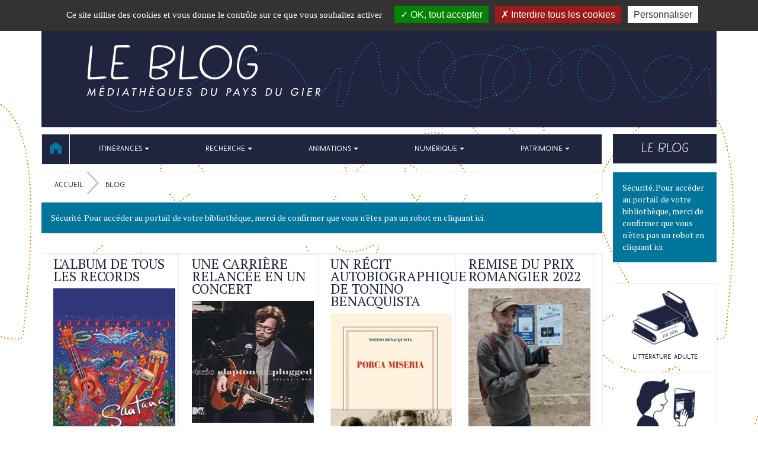

--- FILE ---
content_type: text/html; charset=utf-8
request_url: https://www.mediathequespaysdugier.org/blog?start=64
body_size: 18671
content:
<!DOCTYPE html>
<html 	xmlns="http://www.w3.org/1999/xhtml"
xml:lang="fr-fr"
lang="fr" dir="ltr">
	<head>
	<base href="https://www.mediathequespaysdugier.org/blog" />
	<meta http-equiv="content-type" content="text/html; charset=utf-8" />
	<meta name="twitter:card" content="summary" />
	<meta name="twitter:title" content="Blog" />
	<meta name="viewport" content="width=device-width, initial-scale=1" />
	<meta property="og:locale" content="fr-FR" />
	<meta property="og:type" content="website" />
	<meta property="og:site_name" content="Réseau Itinérances" />
	<meta property="og:title" content="Blog" />
	<meta property="og:url" content="https://www.mediathequespaysdugier.org/blog" />
	<title>Blog - Réseau Itinérances</title>
	<link href="/blog?format=feed&amp;type=rss" rel="alternate" type="application/rss+xml" title="RSS 2.0" />
	<link href="/blog?format=feed&amp;type=atom" rel="alternate" type="application/atom+xml" title="Atom 1.0" />
	<link href="/templates/c3rb_rgaa/favicon.ico" rel="shortcut icon" type="image/vnd.microsoft.icon" />
	<link href="https://www.mediathequespaysdugier.org/recherche-sur-le-site?format=opensearch" rel="search" title="Valider Réseau Itinérances" type="application/opensearchdescription+xml" />
	<link href="/components/com_jcomments/tpl/default/style.css?v=3002" rel="stylesheet" type="text/css" />
	<link href="/media/com_opac/css/com_opac.min.css" rel="stylesheet" type="text/css" />
	<link href="/media/plg_system_jcepro/site/css/content.min.css?86aa0286b6232c4a5b58f892ce080277" rel="stylesheet" type="text/css" />
	<link href="/media/plg_system_jcemediabox/css/jcemediabox.min.css?7d30aa8b30a57b85d658fcd54426884a" rel="stylesheet" type="text/css" />
	<link href="/templates/c3rb_rgaa/css/template.min.css" rel="stylesheet" type="text/css" />
	<style type="text/css">
div.mod_search132 input[type="search"]{ width:auto; }
	</style>
	<script src="/media/jui/js/jquery.min.js?9ea0a1c60abf8ed1784e365114b9ed45" type="text/javascript"></script>
	<script src="/media/jui/js/jquery-noconflict.js?9ea0a1c60abf8ed1784e365114b9ed45" type="text/javascript"></script>
	<script src="/media/jui/js/jquery-migrate.min.js?9ea0a1c60abf8ed1784e365114b9ed45" type="text/javascript"></script>
	<script src="/media/system/js/caption.js?9ea0a1c60abf8ed1784e365114b9ed45" type="text/javascript"></script>
	<script src="/media/com_opac/js/jquery1111/inview.min.js?9ea0a1c60abf8ed1784e365114b9ed45" defer="defer" type="text/javascript"></script>
	<script src="/media/com_opac/js/jquery1111/systemopac.min.js?9ea0a1c60abf8ed1784e365114b9ed45" defer="defer" type="text/javascript"></script>
	<script src="/media/plg_system_jcemediabox/js/jcemediabox.min.js?7d30aa8b30a57b85d658fcd54426884a" type="text/javascript"></script>
	<script src="/media/plg_system_c3rbcookiesblocker/js/tarteaucitron.min.js?9ea0a1c60abf8ed1784e365114b9ed45" type="text/javascript"></script>
	<script type="text/javascript">
jQuery(window).on('load',  function() {
				new JCaption('img.caption');
			});jQuery(document).ready(function(){
 var Tooltip = jQuery.fn.tooltip.Constructor;
Tooltip.prototype.fixTitle = function (){
var $e = this.$element
if ($e.attr('title') || typeof $e.attr('data-original-title') != 'string') {
$e.attr('data-original-title', $e.attr('title') || '').attr('title', '');
$e.removeAttr('title');
}
}
	jQuery('.hasTooltip').tooltip({"html": true,"container": "body"});
});var uri_root = '/';var msgDisplayTime=5;jQuery(document).ready(function(){WfMediabox.init({"base":"\/","theme":"standard","width":"","height":"","lightbox":0,"shadowbox":0,"icons":1,"overlay":1,"overlay_opacity":0.8,"overlay_color":"#000000","transition_speed":500,"close":2,"labels":{"close":"Fermer","next":"Suivant","previous":"Pr\u00e9c\u00e9dent","cancel":"Annuler","numbers":"{{numbers}}","numbers_count":"{{current}} sur {{total}}","download":"T\u00e9l\u00e9charger"},"swipe":true,"expand_on_click":true});});
	</script>
	<script type="application/ld+json">
{"@context":"http://schema.org","@type":"WebSite","url": "https://www.mediathequespaysdugier.org/","potentialAction":{"@type":"SearchAction","target": "https://www.mediathequespaysdugier.org/recherche-rapide/rapide/{search_term_string}/0/0","query-input": "required name=search_term_string"}}
	</script>
<!-- Balise meta et autre de la config du site joomla -->
<!-- A FAIRE : supprimmer le caption.js genere par le jdoc:include ? -->
<!-- Les favicons autre que la favicon.ico generale genere par le jdoc:include -->
<link rel="apple-touch-icon" sizes="57x57" href="/templates/c3rb_rgaa/images/template/favicon/apple-touch-icon-57x57.png">
<link rel="apple-touch-icon" sizes="60x60" href="/templates/c3rb_rgaa/images/template/favicon/apple-touch-icon-60x60.png">
<link rel="apple-touch-icon" sizes="72x72" href="/templates/c3rb_rgaa/images/template/favicon/apple-touch-icon-72x72.png">
<link rel="apple-touch-icon" sizes="76x76" href="/templates/c3rb_rgaa/images/template/favicon/apple-touch-icon-76x76.png">
<link rel="apple-touch-icon" sizes="114x114" href="/templates/c3rb_rgaa/images/template/favicon/apple-touch-icon-114x114.png">
<link rel="apple-touch-icon" sizes="120x120" href="/templates/c3rb_rgaa/images/template/favicon/apple-touch-icon-120x120.png">
<link rel="apple-touch-icon" sizes="144x144" href="/templates/c3rb_rgaa/images/template/favicon/apple-touch-icon-144x144.png">
<link rel="apple-touch-icon" sizes="152x152" href="/templates/c3rb_rgaa/images/template/favicon/apple-touch-icon-152x152.png">
<link rel="apple-touch-icon" sizes="180x180" href="/templates/c3rb_rgaa/images/template/favicon/apple-touch-icon-180x180.png">
<link rel="icon" type="image/png" href="/templates/c3rb_rgaa/images/template/favicon/favicon-32x32.png" sizes="32x32">
<link rel="icon" type="image/png" href="/templates/c3rb_rgaa/images/template/favicon/favicon-194x194.png" sizes="194x194">
<link rel="icon" type="image/png" href="/templates/c3rb_rgaa/images/template/favicon/favicon-96x96.png" sizes="96x96">
<link rel="icon" type="image/png" href="/templates/c3rb_rgaa/images/template/favicon/android-chrome-192x192.png" sizes="192x192">
<link rel="icon" type="image/png" href="/templates/c3rb_rgaa/images/template/favicon/favicon-16x16.png" sizes="16x16">
<link rel="manifest" href="/templates/c3rb_rgaa/images/template/favicon/manifest.json">
<link rel="mask-icon" href="/templates/c3rb_rgaa/images/template/favicon/safari-pinned-tab.svg">
<link rel="shortcut icon" href="/templates/c3rb_rgaa/images/template/favicon/favicon.ico">
<meta name="msapplication-TileColor" content="#da532c">
<meta name="msapplication-TileImage" content="/templates/c3rb_rgaa/images/template/favicon/mstile-144x144.png">
<meta name="msapplication-config" content="/templates/c3rb_rgaa/images/template/favicon/browserconfig.xml">
<meta name="theme-color" content="#ffffff">


<link href='https://fonts.googleapis.com/css?family=PT+Serif' rel='stylesheet' type='text/css'>
<!--[if ie]>
<meta content='IE=8' http-equiv='X-UA-Compatible'/>
<![endif]-->
<!-- Fin favicon 
<link rel="stylesheet" href="/templates/system/css/system.css" type="text/css" />
<link rel="stylesheet" href="/templates/system/css/general.css" type="text/css" />
-->
	


<script>
  (function(i,s,o,g,r,a,m){i['GoogleAnalyticsObject']=r;i[r]=i[r]||function(){
  (i[r].q=i[r].q||[]).push(arguments)},i[r].l=1*new Date();a=s.createElement(o),
  m=s.getElementsByTagName(o)[0];a.async=1;a.src=g;m.parentNode.insertBefore(a,m)
  })(window,document,'script','//www.google-analytics.com/analytics.js','ga');

  ga('create', 'UA-57860935-1', 'auto');
  ga('send', 'pageview');

</script>
<!-- Universal Google Analytics Plugin by PB Web Development -->


</head>
			<!-- Condition avec variable -->
	<!-- Modele01  -->
		<!-- Defaut customisable-->
				<body >
			
			<div class="container tmpmodhn firstcontainer ">
				<!-- lien evitement -->
<div id="topsite"></div>
<a class="sr-only sr-only-focusable evit-lnk" href="#content-lnk">Aller au contenu</a>
<a class="sr-only sr-only-focusable evit-lnk" href="#search-lnk">Aller à la recherche</a>
<a class="sr-only sr-only-focusable evit-lnk" href="#menu-lnk">Aller au menu principal</a>
<!-- Fin lien evitement -->
<div class="row">
	<header aria-label="Réseau Itinérances" role="banner">
					<div class="sr-only">
				<!-- Le H1 est branché sur le titre de la page, il est possible d'avoir ou non le titre du site + le titre de la page dans l'administration : ->Systeme -> configuration -> Nom du site dans les titres   -->
			<h1>
							Blog - Réseau Itinérances						</h1>
			</div><!-- fin col-xs-12 col-sm-12 col-md-12 col-lg-12 /OU/ sr-only -->
		<!-- position 1 -->
					<div class="col-xs-12 col-sm-12 col-md-12 col-lg-12 pos1">
				<div class="row">
						
	<!-- Taille BS dans l'admin du module -->
		<div class="col-xs-12 col-sm-12 col-md-12 col-lg-12 ">
		<!-- Fin taille BS dans l'admin du module -->

	<div id="Mod142" class="moduletable  hidden-xs">

	<!-- Choix de la balise html5 -->
					<aside role="note">
		
		
		<!-- Fin Choix de la balise html5 -->

	<!-- Titre Hn du module -->
	
					<h2 class='sr-only'>				<span id="label142">Bandeau blog</span>
					</h2>		
	
			<!-- Content du module -->
			<div class="modcontent">
				

<div class="custom hidden-xs"  style="background-image: url(/images/headers/bandeau-blog.jpg)" >
	<p><a href="/blog"><img src="/images/headers/image-vide-255x255.png" alt="image vide 255x255" width="205" height="205" /></a></p></div>
				<div class="clearfix"></div>
			</div>

	<!-- Fermeture balise html5 -->
					</aside>
		
		
		<!-- Fin Fermeture balise html5 -->

			</div>
					</div>
			
	<!-- Taille BS dans l'admin du module -->
		<div class="col-xs-12 col-sm-12 col-md-12 col-lg-12 ">
		<!-- Fin taille BS dans l'admin du module -->

	<div id="Mod161" class="moduletable  visible-xs-block">

	<!-- Choix de la balise html5 -->
					<aside role="note">
		
		
		<!-- Fin Choix de la balise html5 -->

	<!-- Titre Hn du module -->
	
					<h2 class='sr-only'>				<span id="label161">Bandeau blog xs</span>
					</h2>		
	
			<!-- Content du module -->
			<div class="modcontent">
				

<div class="custom visible-xs-block"  style="background-image: url(/images/headers/bandeau-blog750x205.jpg)" >
	<p><a href="/blog"><img src="/images/headers/image-vide-255x255.png" alt="image vide 255x255" width="205" height="205" /></a></p></div>
				<div class="clearfix"></div>
			</div>

	<!-- Fermeture balise html5 -->
					</aside>
		
		
		<!-- Fin Fermeture balise html5 -->

			</div>
					</div>
		
				</div>
			</div>
				<!-- fin position 1 -->
		<!-- position 2 -->
				<!-- fin position 2 -->
		<!-- position 3 -->
				<!-- fin position 3 -->
		<div class="clearfix"></div>
	</header>
</div><!-- Fin row -->

<div class="row"><!-- Start row -->
		<!-- position-4 -->
				<!-- fin position-4 -->
		<!-- position-5 -->
				<!-- fin position-5 -->
		<!-- position-6 -->
				<!-- fin position-6 -->
		<div class="clearfix"></div>
</div><!-- Fin row --><!-- Calcul taille colonne centrale (gauche / centre / droite) -->
<div class="row">
	<!-- Col gauche -->
		<!-- Fin Col gauche -->
	<!-- Col centre -->
	<div id="content-lnk" class="col-xs-12 col-sm-10 col-md-10 col-lg-10" >
		<div class="row">
		<!-- position-9 -->
					<div class="col-xs-12 col-sm-12 col-md-12 col-lg-12 pos9">
				<div class="row">
						
	<!-- Taille BS dans l'admin du module -->
		<div class="col-xs-12 col-sm-12 col-md-12 col-lg-12 ">
		<!-- Fin taille BS dans l'admin du module -->

	<div id="Mod1" class="moduletable _menu">

	<!-- Choix de la balise html5 -->
			
				<nav role="navigation" aria-labelledby="label1">
		
		<!-- Fin Choix de la balise html5 -->

	<!-- Titre Hn du module -->
	
					<h2 class='sr-only'>				<span id="label1">Menu principal</span>
					</h2>		
	
			<!-- Content du module -->
			<div class="modcontent">
				<div class="navbar navbar-default " id="menu-lnk1">
  <div class="row-fluid ">
    <!-- Brand and toggle get grouped for better mobile display -->
    <div class="navbar-header">
      <button type="button" class="navbar-toggle collapsed" data-toggle="collapse" data-target="#collapse1">
        <span class="sr-only">Toggle navigation</span>
        <span class="icon-bar"></span>
        <span class="icon-bar"></span>
        <span class="icon-bar"></span>
      </button>
    </div>

    <!-- Collect the nav links, forms, and other content for toggling -->
    <div class="collapse navbar-collapse menuhoryzontal" id="collapse1">
	<ul class="nav navbar-nav menu nav-pills" role="menubar">
		<li class="item-101" role="menuitem"><a  href="/" ><img src="/images/logo-picto/picto-accueil.jpg" alt="Accueil" /><span class="image-title">Accueil</span> </a></li><li class="item-227 deeper parent" role="menuitem">	


<a class="dropdown-toggle" data-toggle="dropdown" href="#" role="button" aria-haspopup="true" aria-expanded="false">
	<span class="separator" >
		Itinérances	</span>
</a>
<ul class="nav-child dropdown-menu multi-level" role="menu"><li class="item-233 parent" role="menuitem"><a  href="/itinerances/le-reseau-des-mediatheques" >Réseau des médiathèques</a></li><li class="item-235" role="menuitem"><a  href="/itinerances/les-coulisses-du-reseau" >Coulisses du réseau</a></li></ul></li><li class="item-228 deeper parent" role="menuitem">	


<a class="dropdown-toggle" data-toggle="dropdown" href="#" role="button" aria-haspopup="true" aria-expanded="false">
	<span class="separator" >
		Recherche	</span>
</a>
<ul class="nav-child dropdown-menu multi-level" role="menu"><li class="item-236" role="menuitem"><a  href="/recherche/catalogue" >Catalogue</a></li><li class="item-237" role="menuitem"><a  href="/recherche/nouveautes-catalogue" >Nouveautés</a></li><li class="item-238" role="menuitem"><a  href="/recherche/coups-de-coeur" >Coups de coeur</a></li></ul></li><li class="item-229 deeper parent" role="menuitem">	


<a class="dropdown-toggle" data-toggle="dropdown" href="#" role="button" aria-haspopup="true" aria-expanded="false">
	<span class="separator" >
		Animations	</span>
</a>
<ul class="nav-child dropdown-menu multi-level" role="menu"><li class="item-239" role="menuitem"><a  href="/animations/programmation" >Programmation</a></li><li class="item-240" role="menuitem"><a  href="/animations/retour-sur" >Retour sur...</a></li></ul></li><li class="item-230 deeper parent" role="menuitem">	


<a class="dropdown-toggle" data-toggle="dropdown" href="#" role="button" aria-haspopup="true" aria-expanded="false">
	<span class="separator" >
		Numérique	</span>
</a>
<ul class="nav-child dropdown-menu multi-level" role="menu"><li class="item-241" role="menuitem"><a  href="/numerique/ressources" >Ressources</a></li><li class="item-242" role="menuitem"><a  href="/numerique/services" >Services</a></li><li class="item-2684" role="menuitem"><a  href="/numerique/mabibli" >Mabibli</a></li></ul></li><li class="item-231 deeper parent" role="menuitem">	


<a class="dropdown-toggle" data-toggle="dropdown" href="#" role="button" aria-haspopup="true" aria-expanded="false">
	<span class="separator" >
		Patrimoine	</span>
</a>
<ul class="nav-child dropdown-menu multi-level" role="menu"><li class="item-244" role="menuitem"><a  href="/patrimoine/collections" >Collections</a></li><li class="item-246" role="menuitem"><a  href="/patrimoine/communication" >Communication</a></li><li class="item-245" role="menuitem"><a  href="/patrimoine/conservation" >Conservation</a></li></ul></li></ul>
		</div>
	</div>
	<div class="clearfix"></div>
</div>				<div class="clearfix"></div>
			</div>

	<!-- Fermeture balise html5 -->
			
				</nav>
		
		<!-- Fin Fermeture balise html5 -->

			</div>
					</div>
			
	<!-- Taille BS dans l'admin du module -->
		<div class="col-xs-12 col-sm-12 col-md-12 col-lg-12 ">
		<!-- Fin taille BS dans l'admin du module -->

	<div id="Mod17" class="moduletable ">

	<!-- Choix de la balise html5 -->
			
				<nav role="navigation" aria-labelledby="label17">
		
		<!-- Fin Choix de la balise html5 -->

	<!-- Titre Hn du module -->
	
					<h2 class='sr-only'>				<span id="label17">Fil de navigation</span>
					</h2>		
	
			<!-- Content du module -->
			<div class="modcontent">
				
<nav role="navigation">
	<p id="breadcrumblabel" class="hidden">Vous êtes ici : </p>
	<ul class="breadcrumb" role="menu" aria-labelledby="breadcrumblabel" itemscope itemtype="http://schema.org/BreadcrumbList">
				<li itemprop="itemListElement" itemscope itemtype="http://schema.org/ListItem" role="menuitem" >
			<meta itemprop="position" content="1" />
			<a itemprop="item" href="/" title="Accéder à la page : Accueil">				<span itemprop="name">Accueil</span>
			</a>		</li>
							>							<li itemprop="itemListElement" itemscope itemtype="http://schema.org/ListItem" role="menuitem"  class="active">
			<meta itemprop="position" content="1" />
							<span itemprop="name">Blog</span>
					</li>
						</ul>
</nav>
				<div class="clearfix"></div>
			</div>

	<!-- Fermeture balise html5 -->
			
				</nav>
		
		<!-- Fin Fermeture balise html5 -->

			</div>
					</div>
			
	<!-- Taille BS dans l'admin du module -->
		<div class="col-xs-12 col-sm-12 col-md-12 col-lg-12 ">
		<!-- Fin taille BS dans l'admin du module -->

	<div id="Mod157" class="moduletable ">

	<!-- Choix de la balise html5 -->
					<aside role="complementary">
		
		
		<!-- Fin Choix de la balise html5 -->

	<!-- Titre Hn du module -->
	
					<h2 class='sr-only'>				<span id="label157">Rechercher un titre, un auteur, un sujet…</span>
					</h2>		
	
			<!-- Content du module -->
			<div class="modcontent">
				<div class="alert alert-info">Sécurité. Pour accéder au portail de votre bibliothèque, merci de confirmer que vous n'êtes pas un robot <a href="javascript:void(0)" class="hasTooltip" title="Afficher la fonctionnalité de recherche" data-robot="unlock" data-token="d2065924509208cfbe4e8ca8e7fe0081">en cliquant ici</a>.</div>				<div class="clearfix"></div>
			</div>

	<!-- Fermeture balise html5 -->
					</aside>
		
		
		<!-- Fin Fermeture balise html5 -->

			</div>
					</div>
		
				</div>
			</div>
				<!-- fin position-9 -->
		<!-- position-10 -->
				<!-- fin position-10 -->
		<!-- position-11 -->
				<!-- fin position-11 -->
		<div class="clearfix"></div>
</div><!-- Fin row -->		<div class="colctre">
			<main role="main">
				<!-- Le contenu principal injecte par joomla -->
				

<div class="blog pageblog" itemscope itemtype="http://schema.org/Blog">
	<header>
				<h2 class="sr-only">
			Blog			</h2>
	
		
		</header>

	
		
	
																					<div class="items-row cols-4 row-0 row ">
								<div class="col-sm-3">
					<div class="item column-1"
						itemprop="blogPost" itemscope itemtype="http://schema.org/BlogPosting">
			<article role="article">
						
<header>

<!-- Si image intro -->
			<div class="page-header">

							<h3>
											<a href="/blog/28-musique-et-cinema/525-l-album-de-tous-les-records" itemprop="url">
						L'album de tous les records</a>
									</h3>
			
											</div>
	<!-- Fin Si image intro -->
	<div class="clearfix"></div>
<div class="icons">
						<div class="btn-group pull-right">
				<a title="Ouvrir le panel d'outils" class="btn btn-default dropdown-toggle hasTooltip" data-toggle="dropdown" href="#">
				<span class="glyphicon glyphicon-cog"></span>
				<span class="sr-only">Outils</span>
				</a>

								<ul class="dropdown-menu">
											<li class="print-icon"> <a href="/blog/28-musique-et-cinema/525-l-album-de-tous-les-records?tmpl=component&amp;print=1&amp;layout=default" title="Imprimer l'article < L&#039;album de tous les records >" onclick="window.open(this.href,'win2','status=no,toolbar=no,scrollbars=yes,titlebar=no,menubar=no,resizable=yes,width=640,height=480,directories=no,location=no'); return false;" rel="nofollow">			<span class="icon-print" aria-hidden="true"></span>
		Imprimer	</a> </li>
																<li class="email-icon"> <a href="/component/mailto/?tmpl=component&amp;template=c3rb_rgaa&amp;link=3dc92225d73f2ac1ad2ab8bba11cb127b6e59332" title="Envoyer ce lien à un ami" onclick="window.open(this.href,'win2','width=400,height=550,menubar=yes,resizable=yes'); return false;" rel="nofollow">			<span class="icon-envelope" aria-hidden="true"></span>
		E-mail	</a> </li>
														</ul>
			</div>
			</div>

<address class="sr-only"> <!-- Demande de EB pas de detail en affichage blog -->
<div class="sr-only"> <!-- Demande de EB pas de detail en affichage blog -->
<div class="clearfix"></div>
</div>
</address>
</header>

<!-- intro image dans layout -->


	 <a href="#" data-target="#modalToolbarPartagerb1wv38cx" data-toggle="modal" class="btn btn-default hasTooltip opac-share" title="Partager"><span class="fa fa-share-alt"></span><span class="sr-only">Afficher les options de partage</span></a><div id="modalToolbarPartagerb1wv38cx" tabindex="-1" class="modal fade" data-iframe="https://www.mediathequespaysdugier.org/index.php?option=com_opac&amp;view=partager&amp;tmpl=component&amp;from=content&amp;params=[base64]" data-iframe-width="100%" data-iframe-height="180" role="dialog" aria-labelledby="modalToolbarPartagerb1wv38cxLabel" aria-hidden="true">
	<div class="modal-dialog" role="document">
		<div class="modal-content">
					<div class="modal-header">
									        <button type="button" class="close" data-dismiss="modal" aria-label="TPL_C3RB_RGAA_LABEL_FERMER_MODALE"><span aria-hidden="true">&times;</span></button>
														        <h2 class="modal-title" id="modalToolbarPartagerb1wv38cxLabel">Partager</h2>
									</div>
							<div class="modal-body">
							</div>
					
				<div class="modal-footer">
					<button type="button" class="btn btn-link" data-dismiss="modal">Annuler</button>				</div>
		</div>
	</div>
</div><div><img src="/images/articles/blog/musique-et-cinema/sainte-croix-en-jarez/2019/Santana_1.jpg" alt="Format Blog Santana" width="227" height="322" style="margin: 5px; float: left;" /></div>
<h4>Supernatural - Santana</h4>
<p>Des collaborations, de la guitare, des inspirations d’autres pays et Carlos Santana. Une bonne recette pour un album réussi&nbsp;!</p>
<div class="jcomments-links"><a class="readmore-link" href="/blog/28-musique-et-cinema/525-l-album-de-tous-les-records" title="L'album de tous les records">Lire la suite...</a>  </div>

		<dl class="article-info muted">

		
			<dt class="article-info-term sr-only">
													Détails							</dt>

							<dd class="createdby" itemprop="author" itemscope itemtype="http://schema.org/Person">
					Écrit par :&nbsp;<span itemprop="name">Mathias, Réseau</span>	</dd>
			
			
			
					
												<dd class="create">
					<span class="icon-calendar" aria-hidden="true"></span>
					<time datetime="2022-10-25T17:50:00+02:00" itemprop="dateCreated">
						Création : 25 octobre 2022					</time>
			</dd>			
			
						</dl>
	<div class="clearfix"></div>
				<ul class="tags inline">
																	<li class="tag-5 tag-list0 tag-parent-29" itemprop="keywords">
					<a href="/musique-cinema" class="label label-info">
						Musique &amp; cinéma					</a>
				</li>
						</ul>
					



			</article>
					</div>
					<!-- end item -->
									</div><!-- end span -->
																		<div class="col-sm-3">
					<div class="item column-2"
						itemprop="blogPost" itemscope itemtype="http://schema.org/BlogPosting">
			<article role="article">
						
<header>

<!-- Si image intro -->
			<div class="page-header">

							<h3>
											<a href="/blog/28-musique-et-cinema/524-unplugged-eric-clapton" itemprop="url">
						Une carrière relancée en un concert</a>
									</h3>
			
											</div>
	<!-- Fin Si image intro -->
	<div class="clearfix"></div>
<div class="icons">
						<div class="btn-group pull-right">
				<a title="Ouvrir le panel d'outils" class="btn btn-default dropdown-toggle hasTooltip" data-toggle="dropdown" href="#">
				<span class="glyphicon glyphicon-cog"></span>
				<span class="sr-only">Outils</span>
				</a>

								<ul class="dropdown-menu">
											<li class="print-icon"> <a href="/blog/28-musique-et-cinema/524-unplugged-eric-clapton?tmpl=component&amp;print=1&amp;layout=default" title="Imprimer l'article < Une carrière relancée en un concert >" onclick="window.open(this.href,'win2','status=no,toolbar=no,scrollbars=yes,titlebar=no,menubar=no,resizable=yes,width=640,height=480,directories=no,location=no'); return false;" rel="nofollow">			<span class="icon-print" aria-hidden="true"></span>
		Imprimer	</a> </li>
																<li class="email-icon"> <a href="/component/mailto/?tmpl=component&amp;template=c3rb_rgaa&amp;link=36090cc94547b9ca7a86b666174b37b3fca1e943" title="Envoyer ce lien à un ami" onclick="window.open(this.href,'win2','width=400,height=550,menubar=yes,resizable=yes'); return false;" rel="nofollow">			<span class="icon-envelope" aria-hidden="true"></span>
		E-mail	</a> </li>
														</ul>
			</div>
			</div>

<address class="sr-only"> <!-- Demande de EB pas de detail en affichage blog -->
<div class="sr-only"> <!-- Demande de EB pas de detail en affichage blog -->
<div class="clearfix"></div>
</div>
</address>
</header>

<!-- intro image dans layout -->


	 <a href="#" data-target="#modalToolbarPartagerbd9da2hh" data-toggle="modal" class="btn btn-default hasTooltip opac-share" title="Partager"><span class="fa fa-share-alt"></span><span class="sr-only">Afficher les options de partage</span></a><div id="modalToolbarPartagerbd9da2hh" tabindex="-1" class="modal fade" data-iframe="https://www.mediathequespaysdugier.org/index.php?option=com_opac&amp;view=partager&amp;tmpl=component&amp;from=content&amp;params=[base64]/IiwibWVkaWEiOiIifQ==" data-iframe-width="100%" data-iframe-height="180" role="dialog" aria-labelledby="modalToolbarPartagerbd9da2hhLabel" aria-hidden="true">
	<div class="modal-dialog" role="document">
		<div class="modal-content">
					<div class="modal-header">
									        <button type="button" class="close" data-dismiss="modal" aria-label="TPL_C3RB_RGAA_LABEL_FERMER_MODALE"><span aria-hidden="true">&times;</span></button>
														        <h2 class="modal-title" id="modalToolbarPartagerbd9da2hhLabel">Partager</h2>
									</div>
							<div class="modal-body">
							</div>
					
				<div class="modal-footer">
					<button type="button" class="btn btn-link" data-dismiss="modal">Annuler</button>				</div>
		</div>
	</div>
</div><div><img src="/images/articles/blog/musique-et-cinema/sainte-croix-en-jarez/2019/clapton_1.jpg" alt="Format Blog Clapton" width="227" height="227" style="margin: 5px; float: left;" /></div>
<h4>Unplugged - Eric Clapton</h4>
<p>«<em>Clapton is God</em>&nbsp;»… ou plutôt un phénix&nbsp;?</p>
<div class="jcomments-links"><a class="readmore-link" href="/blog/28-musique-et-cinema/524-unplugged-eric-clapton" title="Une carrière relancée en un concert">Lire la suite...</a>  </div>

		<dl class="article-info muted">

		
			<dt class="article-info-term sr-only">
													Détails							</dt>

							<dd class="createdby" itemprop="author" itemscope itemtype="http://schema.org/Person">
					Écrit par :&nbsp;<span itemprop="name">Mathias, Réseau</span>	</dd>
			
			
			
					
												<dd class="create">
					<span class="icon-calendar" aria-hidden="true"></span>
					<time datetime="2022-10-18T17:50:00+02:00" itemprop="dateCreated">
						Création : 18 octobre 2022					</time>
			</dd>			
			
						</dl>
	<div class="clearfix"></div>
				<ul class="tags inline">
																	<li class="tag-5 tag-list0 tag-parent-29" itemprop="keywords">
					<a href="/musique-cinema" class="label label-info">
						Musique &amp; cinéma					</a>
				</li>
						</ul>
					



			</article>
					</div>
					<!-- end item -->
									</div><!-- end span -->
																		<div class="col-sm-3">
					<div class="item column-3"
						itemprop="blogPost" itemscope itemtype="http://schema.org/BlogPosting">
			<article role="article">
						
<header>

<!-- Si image intro -->
			<div class="page-header">

							<h3>
											<a href="/blog/27-litterature-adulte/523-porca-miseria" itemprop="url">
						Un récit autobiographique de Tonino Benacquista</a>
									</h3>
			
											</div>
	<!-- Fin Si image intro -->
	<div class="clearfix"></div>
<div class="icons">
						<div class="btn-group pull-right">
				<a title="Ouvrir le panel d'outils" class="btn btn-default dropdown-toggle hasTooltip" data-toggle="dropdown" href="#">
				<span class="glyphicon glyphicon-cog"></span>
				<span class="sr-only">Outils</span>
				</a>

								<ul class="dropdown-menu">
											<li class="print-icon"> <a href="/blog/27-litterature-adulte/523-porca-miseria?tmpl=component&amp;print=1&amp;layout=default" title="Imprimer l'article < Un récit autobiographique de Tonino Benacquista >" onclick="window.open(this.href,'win2','status=no,toolbar=no,scrollbars=yes,titlebar=no,menubar=no,resizable=yes,width=640,height=480,directories=no,location=no'); return false;" rel="nofollow">			<span class="icon-print" aria-hidden="true"></span>
		Imprimer	</a> </li>
																<li class="email-icon"> <a href="/component/mailto/?tmpl=component&amp;template=c3rb_rgaa&amp;link=de2cebfa474db5cef5d4928c297c07ac71208121" title="Envoyer ce lien à un ami" onclick="window.open(this.href,'win2','width=400,height=550,menubar=yes,resizable=yes'); return false;" rel="nofollow">			<span class="icon-envelope" aria-hidden="true"></span>
		E-mail	</a> </li>
														</ul>
			</div>
			</div>

<address class="sr-only"> <!-- Demande de EB pas de detail en affichage blog -->
<div class="sr-only"> <!-- Demande de EB pas de detail en affichage blog -->
<div class="clearfix"></div>
</div>
</address>
</header>

<!-- intro image dans layout -->


	 <a href="#" data-target="#modalToolbarPartagerqnuln3hn" data-toggle="modal" class="btn btn-default hasTooltip opac-share" title="Partager"><span class="fa fa-share-alt"></span><span class="sr-only">Afficher les options de partage</span></a><div id="modalToolbarPartagerqnuln3hn" tabindex="-1" class="modal fade" data-iframe="https://www.mediathequespaysdugier.org/index.php?option=com_opac&amp;view=partager&amp;tmpl=component&amp;from=content&amp;params=[base64]" data-iframe-width="100%" data-iframe-height="180" role="dialog" aria-labelledby="modalToolbarPartagerqnuln3hnLabel" aria-hidden="true">
	<div class="modal-dialog" role="document">
		<div class="modal-content">
					<div class="modal-header">
									        <button type="button" class="close" data-dismiss="modal" aria-label="TPL_C3RB_RGAA_LABEL_FERMER_MODALE"><span aria-hidden="true">&times;</span></button>
														        <h2 class="modal-title" id="modalToolbarPartagerqnuln3hnLabel">Partager</h2>
									</div>
							<div class="modal-body">
							</div>
					
				<div class="modal-footer">
					<button type="button" class="btn btn-link" data-dismiss="modal">Annuler</button>				</div>
		</div>
	</div>
</div><div><img src="/images/articles/blog/musique-et-cinema/sainte-croix-en-jarez/2019/Porca-miseria1.jpg" alt="format blog benacquista" width="227" height="322" style="margin: 5px; float: left;" /></div>
<h4>Porca Miseria</h4>
<p>Une enfance confrontée aux difficultés de la vie, mais aussi de la lecture.</p>
<div class="jcomments-links"><a class="readmore-link" href="/blog/27-litterature-adulte/523-porca-miseria" title="Un récit autobiographique de Tonino Benacquista">Lire la suite...</a>  </div>

		<dl class="article-info muted">

		
			<dt class="article-info-term sr-only">
													Détails							</dt>

							<dd class="createdby" itemprop="author" itemscope itemtype="http://schema.org/Person">
					Écrit par <a href="/auteur/30-frederic-saint-paul-en-jarez" itemprop="url">:&nbsp;<span itemprop="name">Frédéric, Saint-Paul-en-Jarez</span></a>	</dd>
			
			
			
					
												<dd class="create">
					<span class="icon-calendar" aria-hidden="true"></span>
					<time datetime="2022-10-18T14:30:00+02:00" itemprop="dateCreated">
						Création : 18 octobre 2022					</time>
			</dd>			
			
						</dl>
	<div class="clearfix"></div>
				<ul class="tags inline">
																	<li class="tag-3 tag-list0 tag-parent-29" itemprop="keywords">
					<a href="/litterature-adulte" class="label label-info">
						Littérature adulte					</a>
				</li>
						</ul>
					



			</article>
					</div>
					<!-- end item -->
									</div><!-- end span -->
																		<div class="col-sm-3">
					<div class="item column-4"
						itemprop="blogPost" itemscope itemtype="http://schema.org/BlogPosting">
			<article role="article">
						
<header>

<!-- Si image intro -->
			<div class="page-header">

							<h3>
											<a href="/blog/27-litterature-adulte/521-remise-du-prix-romangier-2022" itemprop="url">
						Remise du Prix RomanGier 2022</a>
									</h3>
			
											</div>
	<!-- Fin Si image intro -->
	<div class="clearfix"></div>
<div class="icons">
						<div class="btn-group pull-right">
				<a title="Ouvrir le panel d'outils" class="btn btn-default dropdown-toggle hasTooltip" data-toggle="dropdown" href="#">
				<span class="glyphicon glyphicon-cog"></span>
				<span class="sr-only">Outils</span>
				</a>

								<ul class="dropdown-menu">
											<li class="print-icon"> <a href="/blog/27-litterature-adulte/521-remise-du-prix-romangier-2022?tmpl=component&amp;print=1&amp;layout=default" title="Imprimer l'article < Remise du Prix RomanGier 2022 >" onclick="window.open(this.href,'win2','status=no,toolbar=no,scrollbars=yes,titlebar=no,menubar=no,resizable=yes,width=640,height=480,directories=no,location=no'); return false;" rel="nofollow">			<span class="icon-print" aria-hidden="true"></span>
		Imprimer	</a> </li>
																<li class="email-icon"> <a href="/component/mailto/?tmpl=component&amp;template=c3rb_rgaa&amp;link=fb71097f1c6bd31d355533447c144a5813a0e7e0" title="Envoyer ce lien à un ami" onclick="window.open(this.href,'win2','width=400,height=550,menubar=yes,resizable=yes'); return false;" rel="nofollow">			<span class="icon-envelope" aria-hidden="true"></span>
		E-mail	</a> </li>
														</ul>
			</div>
			</div>

<address class="sr-only"> <!-- Demande de EB pas de detail en affichage blog -->
<div class="sr-only"> <!-- Demande de EB pas de detail en affichage blog -->
<div class="clearfix"></div>
</div>
</address>
</header>

<!-- intro image dans layout -->


	 <a href="#" data-target="#modalToolbarPartageroqi3ubp2" data-toggle="modal" class="btn btn-default hasTooltip opac-share" title="Partager"><span class="fa fa-share-alt"></span><span class="sr-only">Afficher les options de partage</span></a><div id="modalToolbarPartageroqi3ubp2" tabindex="-1" class="modal fade" data-iframe="https://www.mediathequespaysdugier.org/index.php?option=com_opac&amp;view=partager&amp;tmpl=component&amp;from=content&amp;params=[base64]" data-iframe-width="100%" data-iframe-height="180" role="dialog" aria-labelledby="modalToolbarPartageroqi3ubp2Label" aria-hidden="true">
	<div class="modal-dialog" role="document">
		<div class="modal-content">
					<div class="modal-header">
									        <button type="button" class="close" data-dismiss="modal" aria-label="TPL_C3RB_RGAA_LABEL_FERMER_MODALE"><span aria-hidden="true">&times;</span></button>
														        <h2 class="modal-title" id="modalToolbarPartageroqi3ubp2Label">Partager</h2>
									</div>
							<div class="modal-body">
							</div>
					
				<div class="modal-footer">
					<button type="button" class="btn btn-link" data-dismiss="modal">Annuler</button>				</div>
		</div>
	</div>
</div><div><img src="/images/articles/blog/litterature-adulte/sipg/2018/baillyblog.jpg" alt="blog format blog cfernandez" width="227" height="322" style="margin: 5px; float: left;" /></div>
<h4>Rencontre avec Pierric Bailly</h4>
<p>Lauréat du 10<sup>ème</sup> Prix RomanGier pour son ouvrage <em>Le Roman de Jim </em>(éditions P.O.L.).</p>
<div class="jcomments-links"><a class="readmore-link" href="/blog/27-litterature-adulte/521-remise-du-prix-romangier-2022" title="Remise du Prix RomanGier 2022">Lire la suite...</a>  </div>

		<dl class="article-info muted">

		
			<dt class="article-info-term sr-only">
													Détails							</dt>

							<dd class="createdby" itemprop="author" itemscope itemtype="http://schema.org/Person">
					Écrit par <a href="/auteur/56-charlotte-itinerances" itemprop="url">:&nbsp;<span itemprop="name">SIPG</span></a>	</dd>
			
			
			
					
												<dd class="create">
					<span class="icon-calendar" aria-hidden="true"></span>
					<time datetime="2022-10-11T10:30:00+02:00" itemprop="dateCreated">
						Création : 11 octobre 2022					</time>
			</dd>			
			
						</dl>
	<div class="clearfix"></div>
				<ul class="tags inline">
																	<li class="tag-3 tag-list0 tag-parent-29" itemprop="keywords">
					<a href="/litterature-adulte" class="label label-info">
						Littérature adulte					</a>
				</li>
						</ul>
					



			</article>
					</div>
					<!-- end item -->
									</div><!-- end span -->
									</div><!-- end row -->
																								<div class="items-row cols-4 row-1 row ">
								<div class="col-sm-3">
					<div class="item column-1"
						itemprop="blogPost" itemscope itemtype="http://schema.org/BlogPosting">
			<article role="article">
						
<header>

<!-- Si image intro -->
			<div class="page-header">

							<h3>
											<a href="/blog/27-litterature-adulte/522-le-top-5-des-films-sur-la-medecine-2" itemprop="url">
						Pourquoi il faut lire Blackwater de Michael McDowell</a>
									</h3>
			
											</div>
	<!-- Fin Si image intro -->
	<div class="clearfix"></div>
<div class="icons">
						<div class="btn-group pull-right">
				<a title="Ouvrir le panel d'outils" class="btn btn-default dropdown-toggle hasTooltip" data-toggle="dropdown" href="#">
				<span class="glyphicon glyphicon-cog"></span>
				<span class="sr-only">Outils</span>
				</a>

								<ul class="dropdown-menu">
											<li class="print-icon"> <a href="/blog/27-litterature-adulte/522-le-top-5-des-films-sur-la-medecine-2?tmpl=component&amp;print=1&amp;layout=default" title="Imprimer l'article < Pourquoi il faut lire Blackwater de Michael McDowell >" onclick="window.open(this.href,'win2','status=no,toolbar=no,scrollbars=yes,titlebar=no,menubar=no,resizable=yes,width=640,height=480,directories=no,location=no'); return false;" rel="nofollow">			<span class="icon-print" aria-hidden="true"></span>
		Imprimer	</a> </li>
																<li class="email-icon"> <a href="/component/mailto/?tmpl=component&amp;template=c3rb_rgaa&amp;link=15c86030d3c378435a1b2b3960b6125ccb7e55ce" title="Envoyer ce lien à un ami" onclick="window.open(this.href,'win2','width=400,height=550,menubar=yes,resizable=yes'); return false;" rel="nofollow">			<span class="icon-envelope" aria-hidden="true"></span>
		E-mail	</a> </li>
														</ul>
			</div>
			</div>

<address class="sr-only"> <!-- Demande de EB pas de detail en affichage blog -->
<div class="sr-only"> <!-- Demande de EB pas de detail en affichage blog -->
<div class="clearfix"></div>
</div>
</address>
</header>

<!-- intro image dans layout -->


	 <a href="#" data-target="#modalToolbarPartagern381lac9" data-toggle="modal" class="btn btn-default hasTooltip opac-share" title="Partager"><span class="fa fa-share-alt"></span><span class="sr-only">Afficher les options de partage</span></a><div id="modalToolbarPartagern381lac9" tabindex="-1" class="modal fade" data-iframe="https://www.mediathequespaysdugier.org/index.php?option=com_opac&amp;view=partager&amp;tmpl=component&amp;from=content&amp;params=[base64]" data-iframe-width="100%" data-iframe-height="180" role="dialog" aria-labelledby="modalToolbarPartagern381lac9Label" aria-hidden="true">
	<div class="modal-dialog" role="document">
		<div class="modal-content">
					<div class="modal-header">
									        <button type="button" class="close" data-dismiss="modal" aria-label="TPL_C3RB_RGAA_LABEL_FERMER_MODALE"><span aria-hidden="true">&times;</span></button>
														        <h2 class="modal-title" id="modalToolbarPartagern381lac9Label">Partager</h2>
									</div>
							<div class="modal-body">
							</div>
					
				<div class="modal-footer">
					<button type="button" class="btn btn-link" data-dismiss="modal">Annuler</button>				</div>
		</div>
	</div>
</div><div><img src="/images/articles/animations/lhorme/2018/blackwater_petite.png" alt="GNR blog" width="227" height="322" style="margin: 5px; float: left;" /></div>
<h4>Si ce n’est pas déjà fait !</h4>
<p>« Le surnaturel n'est qu'un jeu d'ombres dansant sur les restes de nos peurs d'enfant. » Henning Mankell</p>
<p>&nbsp;</p>
<div class="jcomments-links"><a class="readmore-link" href="/blog/27-litterature-adulte/522-le-top-5-des-films-sur-la-medecine-2" title="Pourquoi il faut lire Blackwater de Michael McDowell">Lire la suite...</a>  </div>

		<dl class="article-info muted">

		
			<dt class="article-info-term sr-only">
													Détails							</dt>

							<dd class="createdby" itemprop="author" itemscope itemtype="http://schema.org/Person">
					Écrit par <a href="/auteur/33-julie-l-horme" itemprop="url">:&nbsp;<span itemprop="name">Julie, L'Horme</span></a>	</dd>
			
			
			
					
												<dd class="create">
					<span class="icon-calendar" aria-hidden="true"></span>
					<time datetime="2022-10-07T11:45:01+02:00" itemprop="dateCreated">
						Création : 7 octobre 2022					</time>
			</dd>			
			
						</dl>
	<div class="clearfix"></div>
				<ul class="tags inline">
																	<li class="tag-3 tag-list0 tag-parent-29" itemprop="keywords">
					<a href="/litterature-adulte" class="label label-info">
						Littérature adulte					</a>
				</li>
						</ul>
					



			</article>
					</div>
					<!-- end item -->
									</div><!-- end span -->
																		<div class="col-sm-3">
					<div class="item column-2"
						itemprop="blogPost" itemscope itemtype="http://schema.org/BlogPosting">
			<article role="article">
						
<header>

<!-- Si image intro -->
			<div class="page-header">

							<h3>
											<a href="/blog/520-retour-sur-l-atelier-stop-motion-de-rive-de-gier" itemprop="url">
						Retour sur l'atelier Stop Motion de Rive-de-Gier</a>
									</h3>
			
											</div>
	<!-- Fin Si image intro -->
	<div class="clearfix"></div>
<div class="icons">
						<div class="btn-group pull-right">
				<a title="Ouvrir le panel d'outils" class="btn btn-default dropdown-toggle hasTooltip" data-toggle="dropdown" href="#">
				<span class="glyphicon glyphicon-cog"></span>
				<span class="sr-only">Outils</span>
				</a>

								<ul class="dropdown-menu">
											<li class="print-icon"> <a href="/blog/520-retour-sur-l-atelier-stop-motion-de-rive-de-gier?tmpl=component&amp;print=1&amp;layout=default" title="Imprimer l'article < Retour sur l&#039;atelier Stop Motion de Rive-de-Gier >" onclick="window.open(this.href,'win2','status=no,toolbar=no,scrollbars=yes,titlebar=no,menubar=no,resizable=yes,width=640,height=480,directories=no,location=no'); return false;" rel="nofollow">			<span class="icon-print" aria-hidden="true"></span>
		Imprimer	</a> </li>
																<li class="email-icon"> <a href="/component/mailto/?tmpl=component&amp;template=c3rb_rgaa&amp;link=fe147a687b8e60b2761ebe63d4fe4c90fb7b0d6c" title="Envoyer ce lien à un ami" onclick="window.open(this.href,'win2','width=400,height=550,menubar=yes,resizable=yes'); return false;" rel="nofollow">			<span class="icon-envelope" aria-hidden="true"></span>
		E-mail	</a> </li>
														</ul>
			</div>
			</div>

<address class="sr-only"> <!-- Demande de EB pas de detail en affichage blog -->
<div class="sr-only"> <!-- Demande de EB pas de detail en affichage blog -->
<div class="clearfix"></div>
</div>
</address>
</header>

<!-- intro image dans layout -->


	 <a href="#" data-target="#modalToolbarPartagerd52ak2zp" data-toggle="modal" class="btn btn-default hasTooltip opac-share" title="Partager"><span class="fa fa-share-alt"></span><span class="sr-only">Afficher les options de partage</span></a><div id="modalToolbarPartagerd52ak2zp" tabindex="-1" class="modal fade" data-iframe="https://www.mediathequespaysdugier.org/index.php?option=com_opac&amp;view=partager&amp;tmpl=component&amp;from=content&amp;params=[base64]" data-iframe-width="100%" data-iframe-height="180" role="dialog" aria-labelledby="modalToolbarPartagerd52ak2zpLabel" aria-hidden="true">
	<div class="modal-dialog" role="document">
		<div class="modal-content">
					<div class="modal-header">
									        <button type="button" class="close" data-dismiss="modal" aria-label="TPL_C3RB_RGAA_LABEL_FERMER_MODALE"><span aria-hidden="true">&times;</span></button>
														        <h2 class="modal-title" id="modalToolbarPartagerd52ak2zpLabel">Partager</h2>
									</div>
							<div class="modal-body">
							</div>
					
				<div class="modal-footer">
					<button type="button" class="btn btn-link" data-dismiss="modal">Annuler</button>				</div>
		</div>
	</div>
</div><div><img src="/images/articles/blog/litterature-adulte/rive-de-gier/2022/StopMotion_Visuel_Article_-_227x322.jpg" alt="Stop Motion Atelier Rive-de-Gier" width="227" height="322" style="margin: 5px; float: left;" /></div>
<h4>Vive les vacances</h4>
<p>Les premiers pas des cinéastes en herbe</p>
<p>&nbsp;&nbsp;</p>
<p><em>&nbsp;</em></p>
<div class="jcomments-links"><a class="readmore-link" href="/blog/520-retour-sur-l-atelier-stop-motion-de-rive-de-gier" title="Retour sur l'atelier Stop Motion de Rive-de-Gier">Lire la suite...</a>  </div>

		<dl class="article-info muted">

		
			<dt class="article-info-term sr-only">
													Détails							</dt>

							<dd class="createdby" itemprop="author" itemscope itemtype="http://schema.org/Person">
					Écrit par <a href="/auteur/64-remy-rive-de-gier" itemprop="url">:&nbsp;<span itemprop="name">Rémy, Rive de Gier</span></a>	</dd>
			
			
			
					
												<dd class="create">
					<span class="icon-calendar" aria-hidden="true"></span>
					<time datetime="2022-07-20T09:00:00+02:00" itemprop="dateCreated">
						Création : 20 juillet 2022					</time>
			</dd>			
			
						</dl>
	<div class="clearfix"></div>
	



			</article>
					</div>
					<!-- end item -->
									</div><!-- end span -->
																		<div class="col-sm-3">
					<div class="item column-3"
						itemprop="blogPost" itemscope itemtype="http://schema.org/BlogPosting">
			<article role="article">
						
<header>

<!-- Si image intro -->
			<div class="page-header">

							<h3>
											<a href="/blog/29-multimedia-et-numerique/519-les-meilleurs-applications-pour-vos-lectures" itemprop="url">
						Les meilleures applications pour vos lectures !</a>
									</h3>
			
											</div>
	<!-- Fin Si image intro -->
	<div class="clearfix"></div>
<div class="icons">
						<div class="btn-group pull-right">
				<a title="Ouvrir le panel d'outils" class="btn btn-default dropdown-toggle hasTooltip" data-toggle="dropdown" href="#">
				<span class="glyphicon glyphicon-cog"></span>
				<span class="sr-only">Outils</span>
				</a>

								<ul class="dropdown-menu">
											<li class="print-icon"> <a href="/blog/29-multimedia-et-numerique/519-les-meilleurs-applications-pour-vos-lectures?tmpl=component&amp;print=1&amp;layout=default" title="Imprimer l'article < Les meilleures applications pour vos lectures ! >" onclick="window.open(this.href,'win2','status=no,toolbar=no,scrollbars=yes,titlebar=no,menubar=no,resizable=yes,width=640,height=480,directories=no,location=no'); return false;" rel="nofollow">			<span class="icon-print" aria-hidden="true"></span>
		Imprimer	</a> </li>
																<li class="email-icon"> <a href="/component/mailto/?tmpl=component&amp;template=c3rb_rgaa&amp;link=92b1790e2e4fe26d0b96d7a02647b31d1270152d" title="Envoyer ce lien à un ami" onclick="window.open(this.href,'win2','width=400,height=550,menubar=yes,resizable=yes'); return false;" rel="nofollow">			<span class="icon-envelope" aria-hidden="true"></span>
		E-mail	</a> </li>
														</ul>
			</div>
			</div>

<address class="sr-only"> <!-- Demande de EB pas de detail en affichage blog -->
<div class="sr-only"> <!-- Demande de EB pas de detail en affichage blog -->
<div class="clearfix"></div>
</div>
</address>
</header>

<!-- intro image dans layout -->


	 <a href="#" data-target="#modalToolbarPartagerszgxjjy1" data-toggle="modal" class="btn btn-default hasTooltip opac-share" title="Partager"><span class="fa fa-share-alt"></span><span class="sr-only">Afficher les options de partage</span></a><div id="modalToolbarPartagerszgxjjy1" tabindex="-1" class="modal fade" data-iframe="https://www.mediathequespaysdugier.org/index.php?option=com_opac&amp;view=partager&amp;tmpl=component&amp;from=content&amp;params=[base64]" data-iframe-width="100%" data-iframe-height="180" role="dialog" aria-labelledby="modalToolbarPartagerszgxjjy1Label" aria-hidden="true">
	<div class="modal-dialog" role="document">
		<div class="modal-content">
					<div class="modal-header">
									        <button type="button" class="close" data-dismiss="modal" aria-label="TPL_C3RB_RGAA_LABEL_FERMER_MODALE"><span aria-hidden="true">&times;</span></button>
														        <h2 class="modal-title" id="modalToolbarPartagerszgxjjy1Label">Partager</h2>
									</div>
							<div class="modal-body">
							</div>
					
				<div class="modal-footer">
					<button type="button" class="btn btn-link" data-dismiss="modal">Annuler</button>				</div>
		</div>
	</div>
</div><div><img src="/images/articles/blog/multimedia-et-numerique/saint-martin-la-plaine/2022/articleapplibib/artapplibibformat_blog.jpg" alt="blog format blog chemins travers" width="227" height="322" style="margin: 5px; float: left;" /></div>
<h4>Les meilleurs applications pour vos lectures!</h4>
<p>Lire, lire et encore lire des livres c’est notre passion à tous !</p>
<div class="jcomments-links"><a class="readmore-link" href="/blog/29-multimedia-et-numerique/519-les-meilleurs-applications-pour-vos-lectures" title="Les meilleures applications pour vos lectures !">Lire la suite...</a>  </div>

		<dl class="article-info muted">

		
			<dt class="article-info-term sr-only">
													Détails							</dt>

							<dd class="createdby" itemprop="author" itemscope itemtype="http://schema.org/Person">
					Écrit par :&nbsp;<span itemprop="name">CIZERON AMELIE</span>	</dd>
			
			
			
					
												<dd class="create">
					<span class="icon-calendar" aria-hidden="true"></span>
					<time datetime="2022-07-13T10:30:00+02:00" itemprop="dateCreated">
						Création : 13 juillet 2022					</time>
			</dd>			
			
						</dl>
	<div class="clearfix"></div>
				<ul class="tags inline">
																	<li class="tag-6 tag-list0 tag-parent-29" itemprop="keywords">
					<a href="/multimedia-numerique" class="label label-info">
						Multimédia &amp; numérique					</a>
				</li>
						</ul>
					



			</article>
					</div>
					<!-- end item -->
									</div><!-- end span -->
																		<div class="col-sm-3">
					<div class="item column-4"
						itemprop="blogPost" itemscope itemtype="http://schema.org/BlogPosting">
			<article role="article">
						
<header>

<!-- Si image intro -->
			<div class="page-header">

							<h3>
											<a href="/blog/28-musique-et-cinema/518-le-top-5-des-films-sur-la-medecine" itemprop="url">
						Le top 5 des films sur la médecine</a>
									</h3>
			
											</div>
	<!-- Fin Si image intro -->
	<div class="clearfix"></div>
<div class="icons">
						<div class="btn-group pull-right">
				<a title="Ouvrir le panel d'outils" class="btn btn-default dropdown-toggle hasTooltip" data-toggle="dropdown" href="#">
				<span class="glyphicon glyphicon-cog"></span>
				<span class="sr-only">Outils</span>
				</a>

								<ul class="dropdown-menu">
											<li class="print-icon"> <a href="/blog/28-musique-et-cinema/518-le-top-5-des-films-sur-la-medecine?tmpl=component&amp;print=1&amp;layout=default" title="Imprimer l'article < Le top 5 des films sur la médecine >" onclick="window.open(this.href,'win2','status=no,toolbar=no,scrollbars=yes,titlebar=no,menubar=no,resizable=yes,width=640,height=480,directories=no,location=no'); return false;" rel="nofollow">			<span class="icon-print" aria-hidden="true"></span>
		Imprimer	</a> </li>
																<li class="email-icon"> <a href="/component/mailto/?tmpl=component&amp;template=c3rb_rgaa&amp;link=988bccdf538d8e6b7de7413e3f5efc4dc2ac5a40" title="Envoyer ce lien à un ami" onclick="window.open(this.href,'win2','width=400,height=550,menubar=yes,resizable=yes'); return false;" rel="nofollow">			<span class="icon-envelope" aria-hidden="true"></span>
		E-mail	</a> </li>
														</ul>
			</div>
			</div>

<address class="sr-only"> <!-- Demande de EB pas de detail en affichage blog -->
<div class="sr-only"> <!-- Demande de EB pas de detail en affichage blog -->
<div class="clearfix"></div>
</div>
</address>
</header>

<!-- intro image dans layout -->


	 <a href="#" data-target="#modalToolbarPartagerp00wax3d" data-toggle="modal" class="btn btn-default hasTooltip opac-share" title="Partager"><span class="fa fa-share-alt"></span><span class="sr-only">Afficher les options de partage</span></a><div id="modalToolbarPartagerp00wax3d" tabindex="-1" class="modal fade" data-iframe="https://www.mediathequespaysdugier.org/index.php?option=com_opac&amp;view=partager&amp;tmpl=component&amp;from=content&amp;params=[base64]" data-iframe-width="100%" data-iframe-height="180" role="dialog" aria-labelledby="modalToolbarPartagerp00wax3dLabel" aria-hidden="true">
	<div class="modal-dialog" role="document">
		<div class="modal-content">
					<div class="modal-header">
									        <button type="button" class="close" data-dismiss="modal" aria-label="TPL_C3RB_RGAA_LABEL_FERMER_MODALE"><span aria-hidden="true">&times;</span></button>
														        <h2 class="modal-title" id="modalToolbarPartagerp00wax3dLabel">Partager</h2>
									</div>
							<div class="modal-body">
							</div>
					
				<div class="modal-footer">
					<button type="button" class="btn btn-link" data-dismiss="modal">Annuler</button>				</div>
		</div>
	</div>
</div><div><img src="/images/articles/animations/lhorme/2018/_forma_blog_medecine.jpg" alt="GNR blog" width="227" height="322" style="margin: 5px; float: left;" /></div>
<h4>Du bloc au blog</h4>
<p>Sous le feu de l’actualité pendant des mois, les soignants jouent aussi les premiers rôles au cinéma.</p>
<p>&nbsp;</p>
<div class="jcomments-links"><a class="readmore-link" href="/blog/28-musique-et-cinema/518-le-top-5-des-films-sur-la-medecine" title="Le top 5 des films sur la médecine">Lire la suite...</a>  </div>

		<dl class="article-info muted">

		
			<dt class="article-info-term sr-only">
													Détails							</dt>

							<dd class="createdby" itemprop="author" itemscope itemtype="http://schema.org/Person">
					Écrit par <a href="/auteur/25-cedric-l-horme" itemprop="url">:&nbsp;<span itemprop="name">Cédric, L'Horme</span></a>	</dd>
			
			
			
					
												<dd class="create">
					<span class="icon-calendar" aria-hidden="true"></span>
					<time datetime="2022-06-22T14:00:01+02:00" itemprop="dateCreated">
						Création : 22 juin 2022					</time>
			</dd>			
			
						</dl>
	<div class="clearfix"></div>
				<ul class="tags inline">
																	<li class="tag-5 tag-list0 tag-parent-29" itemprop="keywords">
					<a href="/musique-cinema" class="label label-info">
						Musique &amp; cinéma					</a>
				</li>
						</ul>
					



			</article>
					</div>
					<!-- end item -->
									</div><!-- end span -->
									</div><!-- end row -->
																								<div class="items-row cols-4 row-2 row ">
								<div class="col-sm-3">
					<div class="item column-1"
						itemprop="blogPost" itemscope itemtype="http://schema.org/BlogPosting">
			<article role="article">
						
<header>

<!-- Si image intro -->
			<div class="page-header">

							<h3>
											<a href="/blog/516-les-tuniques-bleues" itemprop="url">
						Les Tuniques Bleues</a>
									</h3>
			
											</div>
	<!-- Fin Si image intro -->
	<div class="clearfix"></div>
<div class="icons">
						<div class="btn-group pull-right">
				<a title="Ouvrir le panel d'outils" class="btn btn-default dropdown-toggle hasTooltip" data-toggle="dropdown" href="#">
				<span class="glyphicon glyphicon-cog"></span>
				<span class="sr-only">Outils</span>
				</a>

								<ul class="dropdown-menu">
											<li class="print-icon"> <a href="/blog/516-les-tuniques-bleues?tmpl=component&amp;print=1&amp;layout=default" title="Imprimer l'article < Les Tuniques Bleues >" onclick="window.open(this.href,'win2','status=no,toolbar=no,scrollbars=yes,titlebar=no,menubar=no,resizable=yes,width=640,height=480,directories=no,location=no'); return false;" rel="nofollow">			<span class="icon-print" aria-hidden="true"></span>
		Imprimer	</a> </li>
																<li class="email-icon"> <a href="/component/mailto/?tmpl=component&amp;template=c3rb_rgaa&amp;link=7c71e5e49a66a57a704887c81c5940a17287d296" title="Envoyer ce lien à un ami" onclick="window.open(this.href,'win2','width=400,height=550,menubar=yes,resizable=yes'); return false;" rel="nofollow">			<span class="icon-envelope" aria-hidden="true"></span>
		E-mail	</a> </li>
														</ul>
			</div>
			</div>

<address class="sr-only"> <!-- Demande de EB pas de detail en affichage blog -->
<div class="sr-only"> <!-- Demande de EB pas de detail en affichage blog -->
<div class="clearfix"></div>
</div>
</address>
</header>

<!-- intro image dans layout -->


	 <a href="#" data-target="#modalToolbarPartagershrr009n" data-toggle="modal" class="btn btn-default hasTooltip opac-share" title="Partager"><span class="fa fa-share-alt"></span><span class="sr-only">Afficher les options de partage</span></a><div id="modalToolbarPartagershrr009n" tabindex="-1" class="modal fade" data-iframe="https://www.mediathequespaysdugier.org/index.php?option=com_opac&amp;view=partager&amp;tmpl=component&amp;from=content&amp;params=[base64]" data-iframe-width="100%" data-iframe-height="180" role="dialog" aria-labelledby="modalToolbarPartagershrr009nLabel" aria-hidden="true">
	<div class="modal-dialog" role="document">
		<div class="modal-content">
					<div class="modal-header">
									        <button type="button" class="close" data-dismiss="modal" aria-label="TPL_C3RB_RGAA_LABEL_FERMER_MODALE"><span aria-hidden="true">&times;</span></button>
														        <h2 class="modal-title" id="modalToolbarPartagershrr009nLabel">Partager</h2>
									</div>
							<div class="modal-body">
							</div>
					
				<div class="modal-footer">
					<button type="button" class="btn btn-link" data-dismiss="modal">Annuler</button>				</div>
		</div>
	</div>
</div><div><img src="/images/articles/blog/litterature-jeunesse/saint-paul-en-jarez/2022/les_tuniques_bleues/lestuniquesbleuesformat_blog.jpg" alt="Lile_aux_arbres_disparus" width="227" height="322" style="margin: 5px; float: left;" /></div>
<h4>Une série de BD lue par plusieurs générations</h4>
<p>Publication du dernier tome signé Lambil et Cauvin</p>
<p>&nbsp;</p>
<p><em>&nbsp;</em></p>
<div class="jcomments-links"><a class="readmore-link" href="/blog/516-les-tuniques-bleues" title="Les Tuniques Bleues">Lire la suite...</a>  </div>

		<dl class="article-info muted">

		
			<dt class="article-info-term sr-only">
													Détails							</dt>

							<dd class="createdby" itemprop="author" itemscope itemtype="http://schema.org/Person">
					Écrit par <a href="/auteur/30-frederic-saint-paul-en-jarez" itemprop="url">:&nbsp;<span itemprop="name">Frédéric, Saint-Paul-en-Jarez</span></a>	</dd>
			
			
			
					
												<dd class="create">
					<span class="icon-calendar" aria-hidden="true"></span>
					<time datetime="2022-05-04T09:00:00+02:00" itemprop="dateCreated">
						Création : 4 mai 2022					</time>
			</dd>			
			
						</dl>
	<div class="clearfix"></div>
				<ul class="tags inline">
																	<li class="tag-3 tag-list0 tag-parent-29" itemprop="keywords">
					<a href="/litterature-adulte" class="label label-info">
						Littérature adulte					</a>
				</li>
						</ul>
					



			</article>
					</div>
					<!-- end item -->
									</div><!-- end span -->
																		<div class="col-sm-3">
					<div class="item column-2"
						itemprop="blogPost" itemscope itemtype="http://schema.org/BlogPosting">
			<article role="article">
						
<header>

<!-- Si image intro -->
			<div class="page-header">

							<h3>
											<a href="/blog/517-age-deau" itemprop="url">
						L'âge d'eau</a>
									</h3>
			
											</div>
	<!-- Fin Si image intro -->
	<div class="clearfix"></div>
<div class="icons">
						<div class="btn-group pull-right">
				<a title="Ouvrir le panel d'outils" class="btn btn-default dropdown-toggle hasTooltip" data-toggle="dropdown" href="#">
				<span class="glyphicon glyphicon-cog"></span>
				<span class="sr-only">Outils</span>
				</a>

								<ul class="dropdown-menu">
											<li class="print-icon"> <a href="/blog/517-age-deau?tmpl=component&amp;print=1&amp;layout=default" title="Imprimer l'article < L&#039;âge d&#039;eau >" onclick="window.open(this.href,'win2','status=no,toolbar=no,scrollbars=yes,titlebar=no,menubar=no,resizable=yes,width=640,height=480,directories=no,location=no'); return false;" rel="nofollow">			<span class="icon-print" aria-hidden="true"></span>
		Imprimer	</a> </li>
																<li class="email-icon"> <a href="/component/mailto/?tmpl=component&amp;template=c3rb_rgaa&amp;link=6207d16adc65adc276bf231c020a5ac282075152" title="Envoyer ce lien à un ami" onclick="window.open(this.href,'win2','width=400,height=550,menubar=yes,resizable=yes'); return false;" rel="nofollow">			<span class="icon-envelope" aria-hidden="true"></span>
		E-mail	</a> </li>
														</ul>
			</div>
			</div>

<address class="sr-only"> <!-- Demande de EB pas de detail en affichage blog -->
<div class="sr-only"> <!-- Demande de EB pas de detail en affichage blog -->
<div class="clearfix"></div>
</div>
</address>
</header>

<!-- intro image dans layout -->


	 <a href="#" data-target="#modalToolbarPartagerhxe4dueq" data-toggle="modal" class="btn btn-default hasTooltip opac-share" title="Partager"><span class="fa fa-share-alt"></span><span class="sr-only">Afficher les options de partage</span></a><div id="modalToolbarPartagerhxe4dueq" tabindex="-1" class="modal fade" data-iframe="https://www.mediathequespaysdugier.org/index.php?option=com_opac&amp;view=partager&amp;tmpl=component&amp;from=content&amp;params=[base64]" data-iframe-width="100%" data-iframe-height="180" role="dialog" aria-labelledby="modalToolbarPartagerhxe4dueqLabel" aria-hidden="true">
	<div class="modal-dialog" role="document">
		<div class="modal-content">
					<div class="modal-header">
									        <button type="button" class="close" data-dismiss="modal" aria-label="TPL_C3RB_RGAA_LABEL_FERMER_MODALE"><span aria-hidden="true">&times;</span></button>
														        <h2 class="modal-title" id="modalToolbarPartagerhxe4dueqLabel">Partager</h2>
									</div>
							<div class="modal-body">
							</div>
					
				<div class="modal-footer">
					<button type="button" class="btn btn-link" data-dismiss="modal">Annuler</button>				</div>
		</div>
	</div>
</div><div><img src="/images/articles/blog/litterature-adulte/rive-de-gier/2021/Age_de_leau_Visuel_Article_-_227x322.jpg" alt="l'age de l'eau" width="227" height="322" style="margin: 5px; float: left;" /></div>
<h4>Benjamin Flao</h4>
<p>Angoissant !&nbsp; Pas si irréel</p>
<p>&nbsp;&nbsp;</p>
<p><em>&nbsp;</em></p>
<div class="jcomments-links"><a class="readmore-link" href="/blog/517-age-deau" title="L'âge d'eau">Lire la suite...</a>  </div>

		<dl class="article-info muted">

		
			<dt class="article-info-term sr-only">
													Détails							</dt>

							<dd class="createdby" itemprop="author" itemscope itemtype="http://schema.org/Person">
					Écrit par <a href="/auteur/50-beatrice-saint-chamond" itemprop="url">:&nbsp;<span itemprop="name">Béatrice, Rive-de-Gier</span></a>	</dd>
			
			
			
					
												<dd class="create">
					<span class="icon-calendar" aria-hidden="true"></span>
					<time datetime="2022-05-04T09:00:00+02:00" itemprop="dateCreated">
						Création : 4 mai 2022					</time>
			</dd>			
			
						</dl>
	<div class="clearfix"></div>
				<ul class="tags inline">
																	<li class="tag-3 tag-list0 tag-parent-29" itemprop="keywords">
					<a href="/litterature-adulte" class="label label-info">
						Littérature adulte					</a>
				</li>
						</ul>
					



			</article>
					</div>
					<!-- end item -->
									</div><!-- end span -->
																		<div class="col-sm-3">
					<div class="item column-3"
						itemprop="blogPost" itemscope itemtype="http://schema.org/BlogPosting">
			<article role="article">
						
<header>

<!-- Si image intro -->
			<div class="page-header">

							<h3>
											<a href="/blog/27-litterature-adulte/514-deux-romans-edites-par-l-iconoclaste" itemprop="url">
						Deux romans édités par L’iconoclaste</a>
									</h3>
			
											</div>
	<!-- Fin Si image intro -->
	<div class="clearfix"></div>
<div class="icons">
						<div class="btn-group pull-right">
				<a title="Ouvrir le panel d'outils" class="btn btn-default dropdown-toggle hasTooltip" data-toggle="dropdown" href="#">
				<span class="glyphicon glyphicon-cog"></span>
				<span class="sr-only">Outils</span>
				</a>

								<ul class="dropdown-menu">
											<li class="print-icon"> <a href="/blog/27-litterature-adulte/514-deux-romans-edites-par-l-iconoclaste?tmpl=component&amp;print=1&amp;layout=default" title="Imprimer l'article < Deux romans édités par L’iconoclaste >" onclick="window.open(this.href,'win2','status=no,toolbar=no,scrollbars=yes,titlebar=no,menubar=no,resizable=yes,width=640,height=480,directories=no,location=no'); return false;" rel="nofollow">			<span class="icon-print" aria-hidden="true"></span>
		Imprimer	</a> </li>
																<li class="email-icon"> <a href="/component/mailto/?tmpl=component&amp;template=c3rb_rgaa&amp;link=eb8c9820a1c647180c29770423b238f3619aea45" title="Envoyer ce lien à un ami" onclick="window.open(this.href,'win2','width=400,height=550,menubar=yes,resizable=yes'); return false;" rel="nofollow">			<span class="icon-envelope" aria-hidden="true"></span>
		E-mail	</a> </li>
														</ul>
			</div>
			</div>

<address class="sr-only"> <!-- Demande de EB pas de detail en affichage blog -->
<div class="sr-only"> <!-- Demande de EB pas de detail en affichage blog -->
<div class="clearfix"></div>
</div>
</address>
</header>

<!-- intro image dans layout -->


	 <a href="#" data-target="#modalToolbarPartagerc0qwvzuk" data-toggle="modal" class="btn btn-default hasTooltip opac-share" title="Partager"><span class="fa fa-share-alt"></span><span class="sr-only">Afficher les options de partage</span></a><div id="modalToolbarPartagerc0qwvzuk" tabindex="-1" class="modal fade" data-iframe="https://www.mediathequespaysdugier.org/index.php?option=com_opac&amp;view=partager&amp;tmpl=component&amp;from=content&amp;params=[base64]" data-iframe-width="100%" data-iframe-height="180" role="dialog" aria-labelledby="modalToolbarPartagerc0qwvzukLabel" aria-hidden="true">
	<div class="modal-dialog" role="document">
		<div class="modal-content">
					<div class="modal-header">
									        <button type="button" class="close" data-dismiss="modal" aria-label="TPL_C3RB_RGAA_LABEL_FERMER_MODALE"><span aria-hidden="true">&times;</span></button>
														        <h2 class="modal-title" id="modalToolbarPartagerc0qwvzukLabel">Partager</h2>
									</div>
							<div class="modal-body">
							</div>
					
				<div class="modal-footer">
					<button type="button" class="btn btn-link" data-dismiss="modal">Annuler</button>				</div>
		</div>
	</div>
</div><div><img src="/images/articles/animations/lhorme/2018/iconoclaste_petite.png" alt="GNR blog" width="227" height="322" style="margin: 5px; float: left;" /></div>
<h4>une maison d’édition qui sait nous surprendre !</h4>
<p>« La lecture d'un roman jette sur la vie une lumière. » Louis Aragon<br /><br /></p>
<p>&nbsp;</p>
<div class="jcomments-links"><a class="readmore-link" href="/blog/27-litterature-adulte/514-deux-romans-edites-par-l-iconoclaste" title="Deux romans édités par L’iconoclaste">Lire la suite...</a>  </div>

		<dl class="article-info muted">

		
			<dt class="article-info-term sr-only">
													Détails							</dt>

							<dd class="createdby" itemprop="author" itemscope itemtype="http://schema.org/Person">
					Écrit par <a href="/auteur/33-julie-l-horme" itemprop="url">:&nbsp;<span itemprop="name">Julie, L'Horme</span></a>	</dd>
			
			
			
					
												<dd class="create">
					<span class="icon-calendar" aria-hidden="true"></span>
					<time datetime="2022-04-29T09:00:01+02:00" itemprop="dateCreated">
						Création : 29 avril 2022					</time>
			</dd>			
			
						</dl>
	<div class="clearfix"></div>
				<ul class="tags inline">
																	<li class="tag-3 tag-list0 tag-parent-29" itemprop="keywords">
					<a href="/litterature-adulte" class="label label-info">
						Littérature adulte					</a>
				</li>
						</ul>
					



			</article>
					</div>
					<!-- end item -->
									</div><!-- end span -->
																		<div class="col-sm-3">
					<div class="item column-4"
						itemprop="blogPost" itemscope itemtype="http://schema.org/BlogPosting">
			<article role="article">
						
<header>

<!-- Si image intro -->
			<div class="page-header">

							<h3>
											<a href="/blog/28-musique-et-cinema/512-dead-prez" itemprop="url">
						Dead Prez</a>
									</h3>
			
											</div>
	<!-- Fin Si image intro -->
	<div class="clearfix"></div>
<div class="icons">
						<div class="btn-group pull-right">
				<a title="Ouvrir le panel d'outils" class="btn btn-default dropdown-toggle hasTooltip" data-toggle="dropdown" href="#">
				<span class="glyphicon glyphicon-cog"></span>
				<span class="sr-only">Outils</span>
				</a>

								<ul class="dropdown-menu">
											<li class="print-icon"> <a href="/blog/28-musique-et-cinema/512-dead-prez?tmpl=component&amp;print=1&amp;layout=default" title="Imprimer l'article < Dead Prez >" onclick="window.open(this.href,'win2','status=no,toolbar=no,scrollbars=yes,titlebar=no,menubar=no,resizable=yes,width=640,height=480,directories=no,location=no'); return false;" rel="nofollow">			<span class="icon-print" aria-hidden="true"></span>
		Imprimer	</a> </li>
																<li class="email-icon"> <a href="/component/mailto/?tmpl=component&amp;template=c3rb_rgaa&amp;link=fa7dde8d85d1a352adaac6895ecf6a2de72c30d0" title="Envoyer ce lien à un ami" onclick="window.open(this.href,'win2','width=400,height=550,menubar=yes,resizable=yes'); return false;" rel="nofollow">			<span class="icon-envelope" aria-hidden="true"></span>
		E-mail	</a> </li>
														</ul>
			</div>
			</div>

<address class="sr-only"> <!-- Demande de EB pas de detail en affichage blog -->
<div class="sr-only"> <!-- Demande de EB pas de detail en affichage blog -->
<div class="clearfix"></div>
</div>
</address>
</header>

<!-- intro image dans layout -->


	 <a href="#" data-target="#modalToolbarPartagerbdvhhti1" data-toggle="modal" class="btn btn-default hasTooltip opac-share" title="Partager"><span class="fa fa-share-alt"></span><span class="sr-only">Afficher les options de partage</span></a><div id="modalToolbarPartagerbdvhhti1" tabindex="-1" class="modal fade" data-iframe="https://www.mediathequespaysdugier.org/index.php?option=com_opac&amp;view=partager&amp;tmpl=component&amp;from=content&amp;params=[base64]" data-iframe-width="100%" data-iframe-height="180" role="dialog" aria-labelledby="modalToolbarPartagerbdvhhti1Label" aria-hidden="true">
	<div class="modal-dialog" role="document">
		<div class="modal-content">
					<div class="modal-header">
									        <button type="button" class="close" data-dismiss="modal" aria-label="TPL_C3RB_RGAA_LABEL_FERMER_MODALE"><span aria-hidden="true">&times;</span></button>
														        <h2 class="modal-title" id="modalToolbarPartagerbdvhhti1Label">Partager</h2>
									</div>
							<div class="modal-body">
							</div>
					
				<div class="modal-footer">
					<button type="button" class="btn btn-link" data-dismiss="modal">Annuler</button>				</div>
		</div>
	</div>
</div><div><img src="/images/articles/blog/musique-et-cinema/sipg/2022/deadprezformat_blog.jpg" alt="blog format blog chemins travers" width="227" height="322" style="margin: 5px; float: left;" /></div>
<h4>Dead Prez "Let's get free"</h4>
<p>Révolutionnaires mais Gangstas</p>
<div class="jcomments-links"><a class="readmore-link" href="/blog/28-musique-et-cinema/512-dead-prez" title="Dead Prez">Lire la suite...</a>  </div>

		<dl class="article-info muted">

		
			<dt class="article-info-term sr-only">
													Détails							</dt>

							<dd class="createdby" itemprop="author" itemscope itemtype="http://schema.org/Person">
					Écrit par <a href="/auteur/67-baptiste-itinerances" itemprop="url">:&nbsp;<span itemprop="name">Baptiste Itinérances</span></a>	</dd>
			
			
			
					
												<dd class="create">
					<span class="icon-calendar" aria-hidden="true"></span>
					<time datetime="2022-03-23T10:30:00+01:00" itemprop="dateCreated">
						Création : 23 mars 2022					</time>
			</dd>			
			
						</dl>
	<div class="clearfix"></div>
				<ul class="tags inline">
																	<li class="tag-5 tag-list0 tag-parent-29" itemprop="keywords">
					<a href="/musique-cinema" class="label label-info">
						Musique &amp; cinéma					</a>
				</li>
						</ul>
					



			</article>
					</div>
					<!-- end item -->
									</div><!-- end span -->
									</div><!-- end row -->
																								<div class="items-row cols-4 row-3 row ">
								<div class="col-sm-3">
					<div class="item column-1"
						itemprop="blogPost" itemscope itemtype="http://schema.org/BlogPosting">
			<article role="article">
						
<header>

<!-- Si image intro -->
			<div class="page-header">

							<h3>
											<a href="/blog/513-l-ile-aux-arbres-disparus" itemprop="url">
						 L'île aux arbres disparus</a>
									</h3>
			
											</div>
	<!-- Fin Si image intro -->
	<div class="clearfix"></div>
<div class="icons">
						<div class="btn-group pull-right">
				<a title="Ouvrir le panel d'outils" class="btn btn-default dropdown-toggle hasTooltip" data-toggle="dropdown" href="#">
				<span class="glyphicon glyphicon-cog"></span>
				<span class="sr-only">Outils</span>
				</a>

								<ul class="dropdown-menu">
											<li class="print-icon"> <a href="/blog/513-l-ile-aux-arbres-disparus?tmpl=component&amp;print=1&amp;layout=default" title="Imprimer l'article <  L&#039;île aux arbres disparus >" onclick="window.open(this.href,'win2','status=no,toolbar=no,scrollbars=yes,titlebar=no,menubar=no,resizable=yes,width=640,height=480,directories=no,location=no'); return false;" rel="nofollow">			<span class="icon-print" aria-hidden="true"></span>
		Imprimer	</a> </li>
																<li class="email-icon"> <a href="/component/mailto/?tmpl=component&amp;template=c3rb_rgaa&amp;link=6622679aa8ea4a05d49bd2d4109bf88696a95bfe" title="Envoyer ce lien à un ami" onclick="window.open(this.href,'win2','width=400,height=550,menubar=yes,resizable=yes'); return false;" rel="nofollow">			<span class="icon-envelope" aria-hidden="true"></span>
		E-mail	</a> </li>
														</ul>
			</div>
			</div>

<address class="sr-only"> <!-- Demande de EB pas de detail en affichage blog -->
<div class="sr-only"> <!-- Demande de EB pas de detail en affichage blog -->
<div class="clearfix"></div>
</div>
</address>
</header>

<!-- intro image dans layout -->


	 <a href="#" data-target="#modalToolbarPartagerkcu24dvq" data-toggle="modal" class="btn btn-default hasTooltip opac-share" title="Partager"><span class="fa fa-share-alt"></span><span class="sr-only">Afficher les options de partage</span></a><div id="modalToolbarPartagerkcu24dvq" tabindex="-1" class="modal fade" data-iframe="https://www.mediathequespaysdugier.org/index.php?option=com_opac&amp;view=partager&amp;tmpl=component&amp;from=content&amp;params=[base64]" data-iframe-width="100%" data-iframe-height="180" role="dialog" aria-labelledby="modalToolbarPartagerkcu24dvqLabel" aria-hidden="true">
	<div class="modal-dialog" role="document">
		<div class="modal-content">
					<div class="modal-header">
									        <button type="button" class="close" data-dismiss="modal" aria-label="TPL_C3RB_RGAA_LABEL_FERMER_MODALE"><span aria-hidden="true">&times;</span></button>
														        <h2 class="modal-title" id="modalToolbarPartagerkcu24dvqLabel">Partager</h2>
									</div>
							<div class="modal-body">
							</div>
					
				<div class="modal-footer">
					<button type="button" class="btn btn-link" data-dismiss="modal">Annuler</button>				</div>
		</div>
	</div>
</div><div><img src="/images/articles/blog/litterature-adulte/rive-de-gier/2022/Visuel_Article_-_227x322.jpg" alt="Lile_aux_arbres_disparus" width="227" height="322" style="margin: 5px; float: left;" /></div>
<h4>Elif Shafak</h4>
<p>Le pouvoir bienfaisant des arbres</p>
<p><em>&nbsp;</em></p>
<div class="jcomments-links"><a class="readmore-link" href="/blog/513-l-ile-aux-arbres-disparus" title=" L'île aux arbres disparus">Lire la suite...</a>  </div>

		<dl class="article-info muted">

		
			<dt class="article-info-term sr-only">
													Détails							</dt>

							<dd class="createdby" itemprop="author" itemscope itemtype="http://schema.org/Person">
					Écrit par <a href="/auteur/45-valerie-c-rive-de-gier" itemprop="url">:&nbsp;<span itemprop="name">Valérie C., Rive de Gier</span></a>	</dd>
			
			
			
					
												<dd class="create">
					<span class="icon-calendar" aria-hidden="true"></span>
					<time datetime="2022-03-17T09:00:00+01:00" itemprop="dateCreated">
						Création : 17 mars 2022					</time>
			</dd>			
			
						</dl>
	<div class="clearfix"></div>
				<ul class="tags inline">
																	<li class="tag-3 tag-list0 tag-parent-29" itemprop="keywords">
					<a href="/litterature-adulte" class="label label-info">
						Littérature adulte					</a>
				</li>
						</ul>
					



			</article>
					</div>
					<!-- end item -->
									</div><!-- end span -->
																		<div class="col-sm-3">
					<div class="item column-2"
						itemprop="blogPost" itemscope itemtype="http://schema.org/BlogPosting">
			<article role="article">
						
<header>

<!-- Si image intro -->
			<div class="page-header">

							<h3>
											<a href="/blog/26-litterature-jeunesse/510-article-blog-gabarit-7" itemprop="url">
						La tresse ou le voyage de Lalita</a>
									</h3>
			
											</div>
	<!-- Fin Si image intro -->
	<div class="clearfix"></div>
<div class="icons">
						<div class="btn-group pull-right">
				<a title="Ouvrir le panel d'outils" class="btn btn-default dropdown-toggle hasTooltip" data-toggle="dropdown" href="#">
				<span class="glyphicon glyphicon-cog"></span>
				<span class="sr-only">Outils</span>
				</a>

								<ul class="dropdown-menu">
											<li class="print-icon"> <a href="/blog/26-litterature-jeunesse/510-article-blog-gabarit-7?tmpl=component&amp;print=1&amp;layout=default" title="Imprimer l'article < La tresse ou le voyage de Lalita >" onclick="window.open(this.href,'win2','status=no,toolbar=no,scrollbars=yes,titlebar=no,menubar=no,resizable=yes,width=640,height=480,directories=no,location=no'); return false;" rel="nofollow">			<span class="icon-print" aria-hidden="true"></span>
		Imprimer	</a> </li>
																<li class="email-icon"> <a href="/component/mailto/?tmpl=component&amp;template=c3rb_rgaa&amp;link=3a4d975be2231de212811bab78631aba7511947b" title="Envoyer ce lien à un ami" onclick="window.open(this.href,'win2','width=400,height=550,menubar=yes,resizable=yes'); return false;" rel="nofollow">			<span class="icon-envelope" aria-hidden="true"></span>
		E-mail	</a> </li>
														</ul>
			</div>
			</div>

<address class="sr-only"> <!-- Demande de EB pas de detail en affichage blog -->
<div class="sr-only"> <!-- Demande de EB pas de detail en affichage blog -->
<div class="clearfix"></div>
</div>
</address>
</header>

<!-- intro image dans layout -->


	 <a href="#" data-target="#modalToolbarPartagervapprmrp" data-toggle="modal" class="btn btn-default hasTooltip opac-share" title="Partager"><span class="fa fa-share-alt"></span><span class="sr-only">Afficher les options de partage</span></a><div id="modalToolbarPartagervapprmrp" tabindex="-1" class="modal fade" data-iframe="https://www.mediathequespaysdugier.org/index.php?option=com_opac&amp;view=partager&amp;tmpl=component&amp;from=content&amp;params=[base64]" data-iframe-width="100%" data-iframe-height="180" role="dialog" aria-labelledby="modalToolbarPartagervapprmrpLabel" aria-hidden="true">
	<div class="modal-dialog" role="document">
		<div class="modal-content">
					<div class="modal-header">
									        <button type="button" class="close" data-dismiss="modal" aria-label="TPL_C3RB_RGAA_LABEL_FERMER_MODALE"><span aria-hidden="true">&times;</span></button>
														        <h2 class="modal-title" id="modalToolbarPartagervapprmrpLabel">Partager</h2>
									</div>
							<div class="modal-body">
							</div>
					
				<div class="modal-footer">
					<button type="button" class="btn btn-link" data-dismiss="modal">Annuler</button>				</div>
		</div>
	</div>
</div><div><img src="/images/articles/blog/musique-et-cinema/sainte-croix-en-jarez/2019/la_tresse_image.jpg" alt="blog format blog chemins travers" width="227" height="322" style="margin: 5px; float: left;" /></div>
<h4>Laétitia Colombani&nbsp;</h4>
<p>Le combat d'une mère et de sa fille</p>
<div class="jcomments-links"><a class="readmore-link" href="/blog/26-litterature-jeunesse/510-article-blog-gabarit-7" title="La tresse ou le voyage de Lalita">Lire la suite...</a>  </div>

		<dl class="article-info muted">

		
			<dt class="article-info-term sr-only">
													Détails							</dt>

							<dd class="createdby" itemprop="author" itemscope itemtype="http://schema.org/Person">
					Écrit par <a href="/auteur/81-melanie-la-grand-croix" itemprop="url">:&nbsp;<span itemprop="name">Mélanie, La Grand Croix</span></a>	</dd>
			
			
			
					
												<dd class="create">
					<span class="icon-calendar" aria-hidden="true"></span>
					<time datetime="2022-02-17T10:30:00+01:00" itemprop="dateCreated">
						Création : 17 février 2022					</time>
			</dd>			
			
						</dl>
	<div class="clearfix"></div>
				<ul class="tags inline">
																	<li class="tag-4 tag-list0 tag-parent-29" itemprop="keywords">
					<a href="/litterature-jeunesse" class="label label-info">
						Littérature jeunesse					</a>
				</li>
						</ul>
					



			</article>
					</div>
					<!-- end item -->
									</div><!-- end span -->
																		<div class="col-sm-3">
					<div class="item column-3"
						itemprop="blogPost" itemscope itemtype="http://schema.org/BlogPosting">
			<article role="article">
						
<header>

<!-- Si image intro -->
			<div class="page-header">

							<h3>
											<a href="/blog/509-maria-montessori" itemprop="url">
						Maria Montessori</a>
									</h3>
			
											</div>
	<!-- Fin Si image intro -->
	<div class="clearfix"></div>
<div class="icons">
						<div class="btn-group pull-right">
				<a title="Ouvrir le panel d'outils" class="btn btn-default dropdown-toggle hasTooltip" data-toggle="dropdown" href="#">
				<span class="glyphicon glyphicon-cog"></span>
				<span class="sr-only">Outils</span>
				</a>

								<ul class="dropdown-menu">
											<li class="print-icon"> <a href="/blog/509-maria-montessori?tmpl=component&amp;print=1&amp;layout=default" title="Imprimer l'article < Maria Montessori >" onclick="window.open(this.href,'win2','status=no,toolbar=no,scrollbars=yes,titlebar=no,menubar=no,resizable=yes,width=640,height=480,directories=no,location=no'); return false;" rel="nofollow">			<span class="icon-print" aria-hidden="true"></span>
		Imprimer	</a> </li>
																<li class="email-icon"> <a href="/component/mailto/?tmpl=component&amp;template=c3rb_rgaa&amp;link=eca00162d46bcb842ff63a44640e0c193c9159af" title="Envoyer ce lien à un ami" onclick="window.open(this.href,'win2','width=400,height=550,menubar=yes,resizable=yes'); return false;" rel="nofollow">			<span class="icon-envelope" aria-hidden="true"></span>
		E-mail	</a> </li>
														</ul>
			</div>
			</div>

<address class="sr-only"> <!-- Demande de EB pas de detail en affichage blog -->
<div class="sr-only"> <!-- Demande de EB pas de detail en affichage blog -->
<div class="clearfix"></div>
</div>
</address>
</header>

<!-- intro image dans layout -->


	 <a href="#" data-target="#modalToolbarPartagermqidrn8b" data-toggle="modal" class="btn btn-default hasTooltip opac-share" title="Partager"><span class="fa fa-share-alt"></span><span class="sr-only">Afficher les options de partage</span></a><div id="modalToolbarPartagermqidrn8b" tabindex="-1" class="modal fade" data-iframe="https://www.mediathequespaysdugier.org/index.php?option=com_opac&amp;view=partager&amp;tmpl=component&amp;from=content&amp;params=[base64]" data-iframe-width="100%" data-iframe-height="180" role="dialog" aria-labelledby="modalToolbarPartagermqidrn8bLabel" aria-hidden="true">
	<div class="modal-dialog" role="document">
		<div class="modal-content">
					<div class="modal-header">
									        <button type="button" class="close" data-dismiss="modal" aria-label="TPL_C3RB_RGAA_LABEL_FERMER_MODALE"><span aria-hidden="true">&times;</span></button>
														        <h2 class="modal-title" id="modalToolbarPartagermqidrn8bLabel">Partager</h2>
									</div>
							<div class="modal-body">
							</div>
					
				<div class="modal-footer">
					<button type="button" class="btn btn-link" data-dismiss="modal">Annuler</button>				</div>
		</div>
	</div>
</div><div><img src="/images/articles/blog/litterature-jeunesse/rive-de-gier/2022/MariaMontessori_-_227x322.jpg" alt="Maria Montessori" width="227" height="322" style="margin: 5px; float: left;" /></div>
<h4><span style="background-color: inherit; color: inherit; font-family: inherit; caret-color: auto;">Un film de&nbsp;Gianluca Maria&nbsp;Tavarelli</span></h4>
<p><span style="background-color: inherit; color: inherit; font-family: inherit; font-size: 1rem; caret-color: auto;">L’histoire vraie de Maria Montessori</span></p>
<p><em>&nbsp;</em></p>
<div class="jcomments-links"><a class="readmore-link" href="/blog/509-maria-montessori" title="Maria Montessori">Lire la suite...</a>  </div>

		<dl class="article-info muted">

		
			<dt class="article-info-term sr-only">
													Détails							</dt>

							<dd class="createdby" itemprop="author" itemscope itemtype="http://schema.org/Person">
					Écrit par <a href="/auteur/34-caroline-rive-de-gier" itemprop="url">:&nbsp;<span itemprop="name">Caroline, Rive de Gier</span></a>	</dd>
			
			
			
					
												<dd class="create">
					<span class="icon-calendar" aria-hidden="true"></span>
					<time datetime="2022-01-20T09:00:00+01:00" itemprop="dateCreated">
						Création : 20 janvier 2022					</time>
			</dd>			
			
						</dl>
	<div class="clearfix"></div>
				<ul class="tags inline">
																	<li class="tag-5 tag-list0 tag-parent-29" itemprop="keywords">
					<a href="/musique-cinema" class="label label-info">
						Musique &amp; cinéma					</a>
				</li>
						</ul>
					



			</article>
					</div>
					<!-- end item -->
									</div><!-- end span -->
																		<div class="col-sm-3">
					<div class="item column-4"
						itemprop="blogPost" itemscope itemtype="http://schema.org/BlogPosting">
			<article role="article">
						
<header>

<!-- Si image intro -->
			<div class="page-header">

							<h3>
											<a href="/blog/27-litterature-adulte/507-le-top-5-des-livres-cosy-mystery" itemprop="url">
						Le top 5 des livres de cosy mystery</a>
									</h3>
			
											</div>
	<!-- Fin Si image intro -->
	<div class="clearfix"></div>
<div class="icons">
						<div class="btn-group pull-right">
				<a title="Ouvrir le panel d'outils" class="btn btn-default dropdown-toggle hasTooltip" data-toggle="dropdown" href="#">
				<span class="glyphicon glyphicon-cog"></span>
				<span class="sr-only">Outils</span>
				</a>

								<ul class="dropdown-menu">
											<li class="print-icon"> <a href="/blog/27-litterature-adulte/507-le-top-5-des-livres-cosy-mystery?tmpl=component&amp;print=1&amp;layout=default" title="Imprimer l'article < Le top 5 des livres de cosy mystery >" onclick="window.open(this.href,'win2','status=no,toolbar=no,scrollbars=yes,titlebar=no,menubar=no,resizable=yes,width=640,height=480,directories=no,location=no'); return false;" rel="nofollow">			<span class="icon-print" aria-hidden="true"></span>
		Imprimer	</a> </li>
																<li class="email-icon"> <a href="/component/mailto/?tmpl=component&amp;template=c3rb_rgaa&amp;link=3b6ed5a0d7c7b3547a26254e3d7c2efde294b28d" title="Envoyer ce lien à un ami" onclick="window.open(this.href,'win2','width=400,height=550,menubar=yes,resizable=yes'); return false;" rel="nofollow">			<span class="icon-envelope" aria-hidden="true"></span>
		E-mail	</a> </li>
														</ul>
			</div>
			</div>

<address class="sr-only"> <!-- Demande de EB pas de detail en affichage blog -->
<div class="sr-only"> <!-- Demande de EB pas de detail en affichage blog -->
<div class="clearfix"></div>
</div>
</address>
</header>

<!-- intro image dans layout -->


	 <a href="#" data-target="#modalToolbarPartageru1q2lo4r" data-toggle="modal" class="btn btn-default hasTooltip opac-share" title="Partager"><span class="fa fa-share-alt"></span><span class="sr-only">Afficher les options de partage</span></a><div id="modalToolbarPartageru1q2lo4r" tabindex="-1" class="modal fade" data-iframe="https://www.mediathequespaysdugier.org/index.php?option=com_opac&amp;view=partager&amp;tmpl=component&amp;from=content&amp;params=[base64]" data-iframe-width="100%" data-iframe-height="180" role="dialog" aria-labelledby="modalToolbarPartageru1q2lo4rLabel" aria-hidden="true">
	<div class="modal-dialog" role="document">
		<div class="modal-content">
					<div class="modal-header">
									        <button type="button" class="close" data-dismiss="modal" aria-label="TPL_C3RB_RGAA_LABEL_FERMER_MODALE"><span aria-hidden="true">&times;</span></button>
														        <h2 class="modal-title" id="modalToolbarPartageru1q2lo4rLabel">Partager</h2>
									</div>
							<div class="modal-body">
							</div>
					
				<div class="modal-footer">
					<button type="button" class="btn btn-link" data-dismiss="modal">Annuler</button>				</div>
		</div>
	</div>
</div><div><img src="/images/articles/animations/lhorme/2018/cosymystery_petite.png" alt="GNR blog" width="227" height="322" style="margin: 5px; float: left;" /></div>
<h4>Vous reprendrez bien une tasse de crime ?</h4>
<p>« Faites fonctionner vos petites cellules grises.» Hercule Poirot<br /><br /></p>
<p>&nbsp;</p>
<div class="jcomments-links"><a class="readmore-link" href="/blog/27-litterature-adulte/507-le-top-5-des-livres-cosy-mystery" title="Le top 5 des livres de cosy mystery">Lire la suite...</a>  </div>

		<dl class="article-info muted">

		
			<dt class="article-info-term sr-only">
													Détails							</dt>

							<dd class="createdby" itemprop="author" itemscope itemtype="http://schema.org/Person">
					Écrit par <a href="/auteur/33-julie-l-horme" itemprop="url">:&nbsp;<span itemprop="name">Julie, L'Horme</span></a>	</dd>
			
			
			
					
												<dd class="create">
					<span class="icon-calendar" aria-hidden="true"></span>
					<time datetime="2021-12-29T09:24:01+01:00" itemprop="dateCreated">
						Création : 29 décembre 2021					</time>
			</dd>			
			
						</dl>
	<div class="clearfix"></div>
				<ul class="tags inline">
																	<li class="tag-3 tag-list0 tag-parent-29" itemprop="keywords">
					<a href="/litterature-adulte" class="label label-info">
						Littérature adulte					</a>
				</li>
						</ul>
					



			</article>
					</div>
					<!-- end item -->
									</div><!-- end span -->
									</div><!-- end row -->
							
	
			<div class="cat-children">
						
					<div class="first">
									<h3 class="page-header item-title"><a href="/blog/26-litterature-jeunesse">
				Littérature jeunesse</a>
				
										</h3>

									
					</div>
							<div>
									<h3 class="page-header item-title"><a href="/blog/27-litterature-adulte">
				Littérature adulte</a>
				
										</h3>

									
					</div>
							<div>
									<h3 class="page-header item-title"><a href="/blog/28-musique-et-cinema">
				Musique et cinéma</a>
				
										</h3>

									
					</div>
							<div class="last">
									<h3 class="page-header item-title"><a href="/blog/29-multimedia-et-numerique">
				Multimédia et numérique</a>
				
										</h3>

									
					</div>
			
 </div>
				<div class="pagination">
							<p class="counter"> Page 5 sur 17 </p>
						<div class="pagination"><div class="pagination-page text-left"><div class="btn-group"><a href="/blog" class="btn btn-default hidden-phone"><span class="sr-only">Début</span><span aria-hidden="true" class="glyphicon glyphicon-fast-backward"></span></a><a href="/blog?start=48" class="btn btn-default hidden-phone"><span class="sr-only">Page précédente</span><span aria-hidden="true" class="glyphicon glyphicon-step-backward"></span></a>
	<div class="dropdown btn btn-default pagi">
	<nav role="navigation" aria-label="Pagination">
	<button class="btn btn-default dropdown-toggle" type="button" data-toggle="dropdown">Page 5<span class="caret"></span></button>
	<ul class="dropdown-menu"><li><a href="/blogTPL_C3RB_RGAA_ACCES_PAGE 1" class="btn btn-default hidden-phone">1</a></li><li><a href="/blog?start=16TPL_C3RB_RGAA_ACCES_PAGE 2" class="btn btn-default hidden-phone">2</a></li><li><a href="/blog?start=32TPL_C3RB_RGAA_ACCES_PAGE 3" class="btn btn-default hidden-phone">3</a></li><li><a href="/blog?start=48TPL_C3RB_RGAA_ACCES_PAGE 4" class="btn btn-default hidden-phone">...</a></li><li class="active hidden-phone"><a href="#">5</a></li><li><a href="/blog?start=80TPL_C3RB_RGAA_ACCES_PAGE 6" class="btn btn-default hidden-phone">6</a></li><li><a href="/blog?start=96TPL_C3RB_RGAA_ACCES_PAGE 7" class="btn btn-default hidden-phone">7</a></li><li><a href="/blog?start=112TPL_C3RB_RGAA_ACCES_PAGE 8" class="btn btn-default hidden-phone">8</a></li><li><a href="/blog?start=128TPL_C3RB_RGAA_ACCES_PAGE 9" class="btn btn-default hidden-phone">9</a></li><li><a href="/blog?start=144TPL_C3RB_RGAA_ACCES_PAGE 10" class="btn btn-default hidden-phone">...</a></li></ul></nav></div><a href="/blog?start=80" class="btn btn-default hidden-phone"><span class="sr-only">page suivante1</span><span aria-hidden="true" class="glyphicon glyphicon-step-forward"></span></a><a href="/blog?start=256" class="btn btn-default hidden-phone"><span class="sr-only">Fin</span><span aria-hidden="true" class="glyphicon glyphicon-fast-forward"></span></a></div></div></div> </div>
	</div>

				<div class="clearfix"></div>
			</main>
		</div>
		<div class="row">
		<!-- position-12 -->
				<!-- fin position-12 -->
		<!-- position-13 -->
				<!-- fin position-13 -->
		<!-- position-14 -->
				<!-- fin position-14 -->
		<div class="clearfix"></div>
</div><!-- Fin row -->	</div>
<!-- Fin Col centre -->
<!-- Col de droite -->
<div class="col-xs-12 col-sm-2 col-md-2 col-lg-2 coldrte pos8">
	<div class="row">
			
	<!-- Taille BS dans l'admin du module -->
		<div class="col-xs-12 col-sm-12 col-md-12 col-lg-12 ">
		<!-- Fin taille BS dans l'admin du module -->

	<div id="Mod143" class="moduletable ">

	<!-- Choix de la balise html5 -->
					<aside role="note">
		
		
		<!-- Fin Choix de la balise html5 -->

	<!-- Titre Hn du module -->
	
					<h2 class='sr-only'>				<span id="label143">Lien blog</span>
					</h2>		
	
			<!-- Content du module -->
			<div class="modcontent">
				

<div class="custom"  >
	<p><a href="/blog"><img src="/images/logo-picto/logo-blog.jpg" alt="logo blog" width="85" height="24" style="display: block; margin-left: auto; margin-right: auto;" /></a></p></div>
				<div class="clearfix"></div>
			</div>

	<!-- Fermeture balise html5 -->
					</aside>
		
		
		<!-- Fin Fermeture balise html5 -->

			</div>
					</div>
			
	<!-- Taille BS dans l'admin du module -->
		<div class="col-xs-12 col-sm-12 col-md-12 col-lg-12 ">
		<!-- Fin taille BS dans l'admin du module -->

	<div id="Mod130" class="moduletable ">

	<!-- Choix de la balise html5 -->
					<aside role="complementary">
		
		
		<!-- Fin Choix de la balise html5 -->

	<!-- Titre Hn du module -->
	
					<h2 class='sr-only'>				<span id="label130">Mon compte</span>
					</h2>		
	
			<!-- Content du module -->
			<div class="modcontent">
				<div class="alert alert-info">Sécurité. Pour accéder au portail de votre bibliothèque, merci de confirmer que vous n'êtes pas un robot <a href="javascript:void(0)" class="hasTooltip" title="Afficher la fonctionnalité de connexion" data-robot="unlock" data-token="d2065924509208cfbe4e8ca8e7fe0081">en cliquant ici</a>.</div>				<div class="clearfix"></div>
			</div>

	<!-- Fermeture balise html5 -->
					</aside>
		
		
		<!-- Fin Fermeture balise html5 -->

			</div>
					</div>
			
	<!-- Taille BS dans l'admin du module -->
		<div class="col-xs-12 col-sm-12 col-md-12 col-lg-12 ">
		<!-- Fin taille BS dans l'admin du module -->

	<div id="Mod146" class="moduletable ">

	<!-- Choix de la balise html5 -->
					<aside role="complementary">
		
		
		<!-- Fin Choix de la balise html5 -->

	<!-- Titre Hn du module -->
	
					<h2 class='sr-only'>				<span id="label146">Filtres facettes</span>
					</h2>		
	
			<!-- Content du module -->
			<div class="modcontent">
				<script type="text/javascript">
	if((document.getElementById('Mod146')!= undefined))
	{
	    document.getElementById('Mod146').style.display='none';
	}
</script>
				<div class="clearfix"></div>
			</div>

	<!-- Fermeture balise html5 -->
					</aside>
		
		
		<!-- Fin Fermeture balise html5 -->

			</div>
					</div>
			
	<!-- Taille BS dans l'admin du module -->
		<div class="col-xs-12 col-sm-12 col-md-12 col-lg-12 ">
		<!-- Fin taille BS dans l'admin du module -->

	<div id="Mod135" class="moduletable ">

	<!-- Choix de la balise html5 -->
			
				<nav role="navigation" aria-labelledby="label135">
		
		<!-- Fin Choix de la balise html5 -->

	<!-- Titre Hn du module -->
	
					<h2 class='sr-only'>				<span id="label135">Le blog</span>
					</h2>		
	
			<!-- Content du module -->
			<div class="modcontent">
				


<div class="navbar navbar-default " id="menu-lnk">
  <div class="row-fluid ">
    <!-- Brand and toggle get grouped for better mobile display -->
    <div class="navbar-header">
      <button type="button" class="navbar-toggle collapsed" data-toggle="collapse" data-target="#collapse135">
        <span class="sr-only">Toggle navigation</span>
        <span class="icon-bar"></span>
        <span class="icon-bar"></span>
        <span class="icon-bar"></span>
      </button>
    </div>

    <!-- Collect the nav links, forms, and other content for toggling -->
    <div class="collapse navbar-collapse menuvertical" id="collapse135">
	<ul class="nav nav-pills nav-stacked menu" role="menubar">
		<li class="item-912" role="menuitem"><a  href="/litterature-adulte" ><img src="/images/acces-rapides/acces-litterature-adulte.png" alt="Littérature adulte" /><span class="image-title">Littérature adulte</span> </a></li><li class="item-253" role="menuitem"><a  href="/litterature-jeunesse" ><img src="/images/acces-rapides/acces-litterature-jeunesse.png" alt="Littérature jeunesse" /><span class="image-title">Littérature jeunesse</span> </a></li><li class="item-254" role="menuitem"><a  href="/musique-cinema" ><img src="/images/acces-rapides/acces-musique-et-cinema.png" alt="Musique &amp; cinéma" /><span class="image-title">Musique &amp; cinéma</span> </a></li><li class="item-255" role="menuitem"><a  href="/multimedia-numerique" ><img src="/images/acces-rapides/acces-mutlimedia-et-numerique.png" alt="Multimédia &amp; numérique" /><span class="image-title">Multimédia &amp; numérique</span> </a></li></ul>
		</div>
	</div>
	<div class="clearfix"></div>
</div>				<div class="clearfix"></div>
			</div>

	<!-- Fermeture balise html5 -->
			
				</nav>
		
		<!-- Fin Fermeture balise html5 -->

			</div>
					</div>
		
	</div>
</div>
<!-- Fin Col de droite -->
<div class="clearfix"></div>
</div></div> <!-- fin du row -->
</div> <!-- fin du container -->

<div class="bgbottom">
<div class="container containerbottom"> <!-- ouverure du container -->
<div class="row"> <!-- ouverture du row -->

	<div class="col-xs-12 col-sm-12 col-md-12 col-lg-12 pos15">
		<div class="row">
				
	<!-- Taille BS dans l'admin du module -->
		<div class="col-xs-12 col-sm-3 col-md-3 col-lg-3 ">
		<!-- Fin taille BS dans l'admin du module -->

	<div id="Mod131" class="moduletable ">

	<!-- Choix de la balise html5 -->
					<aside role="note">
		
		
		<!-- Fin Choix de la balise html5 -->

	<!-- Titre Hn du module -->
	
					<h2 class='sr-only'>				<span id="label131">Logo pied de page</span>
					</h2>		
	
			<!-- Content du module -->
			<div class="modcontent">
				

<div class="custom"  >
	<p><img src="/images/logo-picto/logo-itinerance.png" alt="Logo Itinérance" width="195" height="205" title="" /></p></div>
				<div class="clearfix"></div>
			</div>

	<!-- Fermeture balise html5 -->
					</aside>
		
		
		<!-- Fin Fermeture balise html5 -->

			</div>
					</div>
			
	<!-- Taille BS dans l'admin du module -->
		<div class="col-xs-12 col-sm-6 col-md-6 col-lg-6 ">
		<!-- Fin taille BS dans l'admin du module -->

	<div id="Mod132" class="moduletable ">

	<!-- Choix de la balise html5 -->
					<aside role="search">
		
		
		<!-- Fin Choix de la balise html5 -->

	<!-- Titre Hn du module -->
	
					<h2 class='sr-only'>				<span id="label132">Rechercher sur le site</span>
					</h2>		
	
			<!-- Content du module -->
			<div class="modcontent">
				 
<!-- Des corrections sont a faire dans le cas ou les options droite gauche au bas sont choisies, par default btn a draoite sans image -->
<div class="search mod_search132" id="search-lnk">
	<form action="/blog" method="post" class="form-inline"><!-- Ajout du role C3rbrgaa -->
			<label for="mod-search-searchword" class="sr-only">Rechercher dans tout le site</label> <input title="Rechercher dans tout le site" name="searchword" id="mod-search-searchword" maxlength="200"  class="form-control" type="text"  size="20" value="Rechercher sur le site"  onblur="if (this.value=='') this.value='Rechercher sur le site';" onfocus="if (this.value=='Rechercher sur le site') this.value='';" /><button role="btn btn-default" aria-label=" TPL_RGAAC3RB_LABEL_ENVOI_FORMRECH " class="btn btn-default pull-right" onclick="this.form.searchword.focus();">Rechercher</button>		<input type="hidden" name="task" value="search" />
		<input type="hidden" name="option" value="com_search" />
		<input type="hidden" name="Itemid" value="944" />
		
	</form>
	<div class="clearfix"></div>
</div>
				<div class="clearfix"></div>
			</div>

	<!-- Fermeture balise html5 -->
					</aside>
		
		
		<!-- Fin Fermeture balise html5 -->

			</div>
					</div>
			
	<!-- Taille BS dans l'admin du module -->
		<div class="col-xs-12 col-sm-6 col-md-6 col-lg-6 ">
		<!-- Fin taille BS dans l'admin du module -->

	<div id="Mod137" class="moduletable ">

	<!-- Choix de la balise html5 -->
			
				<nav role="navigation" aria-labelledby="label137">
		
		<!-- Fin Choix de la balise html5 -->

	<!-- Titre Hn du module -->
	
					<h2 class='sr-only'>				<span id="label137">Pied de page</span>
					</h2>		
	
			<!-- Content du module -->
			<div class="modcontent">
				<div class="navbar navbar-default " id="menu-lnk137">
  <div class="row-fluid ">
    <!-- Brand and toggle get grouped for better mobile display -->
    <div class="navbar-header">
      <button type="button" class="navbar-toggle collapsed" data-toggle="collapse" data-target="#collapse137">
        <span class="sr-only">Toggle navigation</span>
        <span class="icon-bar"></span>
        <span class="icon-bar"></span>
        <span class="icon-bar"></span>
      </button>
    </div>

    <!-- Collect the nav links, forms, and other content for toggling -->
    <div class="collapse navbar-collapse menuhoryzontal" id="collapse137">
	<ul class="nav navbar-nav menu" role="menubar">
		<li class="item-256" role="menuitem"><a  href="/contact" ><img src="/images/acces-rapides/sup-40-CONTACT_redimensionne_pied-page-web.png" alt="Contacts" /><span class="image-title">Contacts</span> </a></li><li class="item-257" role="menuitem"><a  href="/webmaster" >Webmaster</a></li><li class="item-258" role="menuitem"><a  href="/mentions-legales" >Mentions légales</a></li><li class="item-259" role="menuitem"><a  href="/plan-du-site" >Plan du site</a></li></ul>
		</div>
	</div>
	<div class="clearfix"></div>
</div>				<div class="clearfix"></div>
			</div>

	<!-- Fermeture balise html5 -->
			
				</nav>
		
		<!-- Fin Fermeture balise html5 -->

			</div>
					</div>
			
	<!-- Taille BS dans l'admin du module -->
		<div class="col-xs-12 col-sm-3 col-md-3 col-lg-3 ">
		<!-- Fin taille BS dans l'admin du module -->

	<div id="Mod133" class="moduletable ">

	<!-- Choix de la balise html5 -->
					<aside role="note">
		
		
		<!-- Fin Choix de la balise html5 -->

	<!-- Titre Hn du module -->
	
					<h2 class='sr-only'>				<span id="label133">Réseaux sociaux et liens</span>
					</h2>		
	
			<!-- Content du module -->
			<div class="modcontent">
				

<div class="custom"  >
	<p class="picto"><a href="https://www.facebook.com/R&eacute;seau-Itin&eacute;rances-des-M&eacute;diath&egrave;ques-du-Pays-du-Gier-1788766078047547/" target="_blank" title="Facebook Itin&eacute;rances"><img src="/images/logo-picto/picto-facebook.png" alt="picto facebook" width="51" height="41" /></a> <a href="/flux-rss" title="Flux RSS"><img src="/images/logo-picto/picto-rss.png" alt="picto rss" width="51" height="41" /></a></p>
<p class="logo"><a href="http://www.paysdugier.org/" target="_blank" title="Site du Syndicat Intercommunal du Pays du Gier"><img src="/images/logo-picto/logo-pays-du-gier.png" alt="logo pays du gier" width="49" height="39" /></a>&nbsp; <a href="http://www.loire-mediatheque.fr/medias/medias.aspx?INSTANCE=EXPLOITATION" target="_blank" title="Site du D&eacute;partement de La Loire"><img src="/images/logo-picto/logo-departement-loire.png" alt="logo departement loire" width="59" height="39" /></a> <a href="http://www.culturecommunication.gouv.fr/Regions/Drac-Rhone-Alpes" target="_blank" title="Site du Minist&egrave;re de la Culture et de la Communication"><img src="/images/logo-picto/logo-republique-francaise.png" alt="logo republique francaise" width="48" height="38" /></a></p></div>
				<div class="clearfix"></div>
			</div>

	<!-- Fermeture balise html5 -->
					</aside>
		
		
		<!-- Fin Fermeture balise html5 -->

			</div>
					</div>
		
		</div>
	</div>
<!-- Bloc bas -->
</div> <!-- div fermant ajouté pour avoir un fond au  pied de page -->
</div>
<div class="bgchevron-up">
<div class="container-fluid containerbottom"> <!-- ouverure du container -->
<div class="row"> <!-- ouverture du row -->
<div id="icon-chevron-up"><a href="#topsite" title="Haut du site"><img src="/templates/c3rb_rgaa/images/template/sup-flechehaut.svg" alt="Top"/></a></div>
</div>
			</div>
			
					<script src="/templates/c3rb_rgaa/js/template.min.js" type="text/javascript" defer></script>
		<script src="/templates/c3rb_rgaa/js/app-stchamond.js" type="text/javascript" defer></script>
		<script src="/templates/c3rb_rgaa/js/jquery.rwdImageMaps.min.js" type="text/javascript" defer></script>

 
		<script type="text/javascript">tarteaucitronCustomText = {'middleBarHead': '☝ 🍪','adblock': 'Bonjour! Ce site joue la transparence et vous donne le choix des services tiers à activer.','adblock_call': 'Merci de désactiver votre adblocker pour commencer la personnalisation.','reload': 'Recharger la page','alertBigScroll': 'En continuant de défiler,','alertBigClick': 'En poursuivant votre navigation,','alertBig': 'vous acceptez l\'utilisation de services tiers pouvant installer des cookies','alertBigPrivacy': 'Ce site utilise des cookies et vous donne le contrôle sur ce que vous souhaitez activer','alertSmall': 'Gestion des services','acceptAll': 'OK, tout accepter','personalize': 'Personnaliser','close': 'Fermer','privacyUrl': 'Politique de confidentialité','all': 'Préférences pour tous les services','info': 'Protection de votre vie privée','disclaimer': 'En autorisant ces services tiers, vous acceptez le dépôt et la lecture de cookies et l\'utilisation de technologies de suivi nécessaires à leur bon fonctionnement.','allow': 'Autoriser','deny': 'Interdire','noCookie': 'Ce service ne dépose aucun cookie.','useCookie': 'Ce service peut déposer','useCookieCurrent': 'Ce service a déposé','useNoCookie': 'Ce service n\'a déposé aucun cookie.','more': 'En savoir plus','source': 'Voir le site officiel','credit': 'Gestion des cookies par tarteaucitron.js','noServices': 'Ce site n\'utilise aucun cookie nécessitant votre consentement.','toggleInfoBox': 'Afficher/masquer les informations sur le stockage des cookies','title': 'Panneau de gestion des cookies','cookieDetail': 'Détail des cookies','ourSite': 'sur notre site','newWindow': '(nouvelle fenêtre)','allowAll': 'Autoriser tous les cookies','denyAll': 'Interdire tous les cookies','fallback': 'est désactivé.','mandatoryTitle': 'Cookies obligatoires','mandatoryText': 'Ce site utilise des cookies nécessaires à son bon fonctionnement qui ne peuvent pas être désactivés.','ads': { 'title' : 'Régies publicitaires', 'detail' : 'Les régies publicitaires permettent de générer des revenus en commercialisant les espaces publicitaires du site.'},'analytic': { 'title' : 'Mesure d\'audience', 'detail' : 'Les services de mesure d\'audience permettent de générer des statistiques de fréquentation utiles à l\'amélioration du site.'},'social': { 'title' : 'Réseaux sociaux', 'detail' : 'Les réseaux sociaux permettent d\'améliorer la convivialité du site et aident à sa promotion via les partages.'},'video': { 'title' : 'Vidéos', 'detail' : 'Les services de partage de vidéo permettent d\'enrichir le site de contenu multimédia et augmentent sa visibilité.'},'comment': { 'title' : 'Commentaires', 'detail' : 'Les gestionnaires de commentaires facilitent le dépôt de vos commentaires et luttent contre le spam.'},'support': { 'title' : 'Support', 'detail' : 'Les services de support vous permettent d\'entrer en contact avec l\'équipe du site et d\'aider à son amélioration.'},'api': { 'title' : 'APIs', 'detail' : 'Les APIs permettent de charger des scripts : géolocalisation, moteurs de recherche, traductions, ...'},'other': { 'title' : 'Autre', 'detail' : 'Services visant à afficher du contenu web.'},};tarteaucitron.init({"hashtag": "#tarteaucitron","highPrivacy": true,"orientation": "top","adblocker": false,"showAlertSmall": true,"cookieslist": true,"removeCredit": true,"showIcon": false,"iconPosition": "BottomRight","showDetailsOnClick": false,"bodyPosition": "top",});tarteaucitron.user.analyticsUa = 'UA-57860935-1';(tarteaucitron.job = tarteaucitron.job || []).push('analytics');</script></body>
		</html>


--- FILE ---
content_type: text/css
request_url: https://www.mediathequespaysdugier.org/templates/c3rb_rgaa/css/template.min.css
body_size: 47165
content:
/*! normalize.css v3.0.3 | MIT License | github.com/necolas/normalize.css */html{font-family: sans-serif;-ms-text-size-adjust: 100%;-webkit-text-size-adjust: 100%}body{margin: 0}article,aside,details,figcaption,figure,footer,header,hgroup,main,menu,nav,section,summary{display: block}audio,canvas,progress,video{display: inline-block;vertical-align: baseline}audio:not([controls]){display: none;height: 0}[hidden],template{display: none}a{background-color: transparent}a:active,a:hover{outline: 0}abbr[title]{border-bottom: 1px dotted}b,strong{font-weight: bold}dfn{font-style: italic}h1{font-size: 2em;margin: .67em 0}mark{background: #ff0;color: #000}small{font-size: 80%}sub,sup{font-size: 75%;line-height: 0;position: relative;vertical-align: baseline}sup{top: -0.5em}sub{bottom: -0.25em}img{border: 0}svg:not(:root){overflow: hidden}figure{margin: 1em 40px}hr{box-sizing: content-box;height: 0}pre{overflow: auto}code,kbd,pre,samp{font-family: monospace, monospace;font-size: 1em}button,input,optgroup,select,textarea{color: inherit;font: inherit;margin: 0}button{overflow: visible}button,select{text-transform: none}button,html input[type="button"],input[type="reset"],input[type="submit"]{-webkit-appearance: button;cursor: pointer}button[disabled],html input[disabled]{cursor: default}button::-moz-focus-inner,input::-moz-focus-inner{border: 0;padding: 0}input{line-height: normal}input[type="checkbox"],input[type="radio"]{box-sizing: border-box;padding: 0}input[type="number"]::-webkit-inner-spin-button,input[type="number"]::-webkit-outer-spin-button{height: auto}input[type="search"]{-webkit-appearance: textfield;box-sizing: content-box}input[type="search"]::-webkit-search-cancel-button,input[type="search"]::-webkit-search-decoration{-webkit-appearance: none}fieldset{border: 1px solid #c0c0c0;margin: 0 2px;padding: .35em .625em .75em}legend{border: 0;padding: 0}textarea{overflow: auto}optgroup{font-weight: bold}table{border-collapse: collapse;border-spacing: 0}td,th{padding: 0}/*! Source: https://github.com/h5bp/html5-boilerplate/blob/master/src/css/main.css */@media print{*,*:before,*:after{background: transparent !important;color: #000 !important;box-shadow: none !important;text-shadow: none !important}a,a:visited{text-decoration: underline}a[href]:after{content: " (" attr(href) ")"}abbr[title]:after{content: " (" attr(title) ")"}a[href^="#"]:after,a[href^="javascript:"]:after{content: ""}pre,blockquote{border: 1px solid #999;page-break-inside: avoid}thead{display: table-header-group}tr,img{page-break-inside: avoid}img{max-width: 100% !important}p,h2,h3{orphans: 3;widows: 3}h2,h3{page-break-after: avoid}.navbar{display: none}.btn > .caret,.dropup > .btn > .caret{border-top-color: #000 !important}.label{border: 1px solid #000}.table{border-collapse: collapse !important}.table td,.table th{background-color: #fff !important}.table-bordered th,.table-bordered td{border: 1px solid #ddd !important}}@font-face{font-family: 'Glyphicons Halflings';src: url('../fonts/glyphicons-halflings-regular.eot');src: url('../fonts/glyphicons-halflings-regular.eot?#iefix') format('embedded-opentype'), url('../fonts/glyphicons-halflings-regular.woff2') format('woff2'), url('../fonts/glyphicons-halflings-regular.woff') format('woff'), url('../fonts/glyphicons-halflings-regular.ttf') format('truetype'), url('../fonts/glyphicons-halflings-regular.svg#glyphicons_halflingsregular') format('svg')}.glyphicon{position: relative;top: 1px;display: inline-block;font-family: 'Glyphicons Halflings';font-style: normal;font-weight: normal;line-height: 1;-webkit-font-smoothing: antialiased;-moz-osx-font-smoothing: grayscale}.glyphicon-asterisk:before{content: "\002a"}.glyphicon-plus:before{content: "\002b"}.glyphicon-euro:before,.glyphicon-eur:before{content: "\20ac"}.glyphicon-minus:before{content: "\2212"}.glyphicon-cloud:before{content: "\2601"}.glyphicon-envelope:before{content: "\2709"}.glyphicon-pencil:before{content: "\270f"}.glyphicon-glass:before{content: "\e001"}.glyphicon-music:before{content: "\e002"}.glyphicon-search:before{content: "\e003"}.glyphicon-heart:before{content: "\e005"}.glyphicon-star:before{content: "\e006"}.glyphicon-star-empty:before{content: "\e007"}.glyphicon-user:before{content: "\e008"}.glyphicon-film:before{content: "\e009"}.glyphicon-th-large:before{content: "\e010"}.glyphicon-th:before{content: "\e011"}.glyphicon-th-list:before{content: "\e012"}.glyphicon-ok:before{content: "\e013"}.glyphicon-remove:before{content: "\e014"}.glyphicon-zoom-in:before{content: "\e015"}.glyphicon-zoom-out:before{content: "\e016"}.glyphicon-off:before{content: "\e017"}.glyphicon-signal:before{content: "\e018"}.glyphicon-cog:before{content: "\e019"}.glyphicon-trash:before{content: "\e020"}.glyphicon-home:before{content: "\e021"}.glyphicon-file:before{content: "\e022"}.glyphicon-time:before{content: "\e023"}.glyphicon-road:before{content: "\e024"}.glyphicon-download-alt:before{content: "\e025"}.glyphicon-download:before{content: "\e026"}.glyphicon-upload:before{content: "\e027"}.glyphicon-inbox:before{content: "\e028"}.glyphicon-play-circle:before{content: "\e029"}.glyphicon-repeat:before{content: "\e030"}.glyphicon-refresh:before{content: "\e031"}.glyphicon-list-alt:before{content: "\e032"}.glyphicon-lock:before{content: "\e033"}.glyphicon-flag:before{content: "\e034"}.glyphicon-headphones:before{content: "\e035"}.glyphicon-volume-off:before{content: "\e036"}.glyphicon-volume-down:before{content: "\e037"}.glyphicon-volume-up:before{content: "\e038"}.glyphicon-qrcode:before{content: "\e039"}.glyphicon-barcode:before{content: "\e040"}.glyphicon-tag:before{content: "\e041"}.glyphicon-tags:before{content: "\e042"}.glyphicon-book:before{content: "\e043"}.glyphicon-bookmark:before{content: "\e044"}.glyphicon-print:before{content: "\e045"}.glyphicon-camera:before{content: "\e046"}.glyphicon-font:before{content: "\e047"}.glyphicon-bold:before{content: "\e048"}.glyphicon-italic:before{content: "\e049"}.glyphicon-text-height:before{content: "\e050"}.glyphicon-text-width:before{content: "\e051"}.glyphicon-align-left:before{content: "\e052"}.glyphicon-align-center:before{content: "\e053"}.glyphicon-align-right:before{content: "\e054"}.glyphicon-align-justify:before{content: "\e055"}.glyphicon-list:before{content: "\e056"}.glyphicon-indent-left:before{content: "\e057"}.glyphicon-indent-right:before{content: "\e058"}.glyphicon-facetime-video:before{content: "\e059"}.glyphicon-picture:before{content: "\e060"}.glyphicon-map-marker:before{content: "\e062"}.glyphicon-adjust:before{content: "\e063"}.glyphicon-tint:before{content: "\e064"}.glyphicon-edit:before{content: "\e065"}.glyphicon-share:before{content: "\e066"}.glyphicon-check:before{content: "\e067"}.glyphicon-move:before{content: "\e068"}.glyphicon-step-backward:before{content: "\e069"}.glyphicon-fast-backward:before{content: "\e070"}.glyphicon-backward:before{content: "\e071"}.glyphicon-play:before{content: "\e072"}.glyphicon-pause:before{content: "\e073"}.glyphicon-stop:before{content: "\e074"}.glyphicon-forward:before{content: "\e075"}.glyphicon-fast-forward:before{content: "\e076"}.glyphicon-step-forward:before{content: "\e077"}.glyphicon-eject:before{content: "\e078"}.glyphicon-chevron-left:before{content: "\e079"}.glyphicon-chevron-right:before{content: "\e080"}.glyphicon-plus-sign:before{content: "\e081"}.glyphicon-minus-sign:before{content: "\e082"}.glyphicon-remove-sign:before{content: "\e083"}.glyphicon-ok-sign:before{content: "\e084"}.glyphicon-question-sign:before{content: "\e085"}.glyphicon-info-sign:before{content: "\e086"}.glyphicon-screenshot:before{content: "\e087"}.glyphicon-remove-circle:before{content: "\e088"}.glyphicon-ok-circle:before{content: "\e089"}.glyphicon-ban-circle:before{content: "\e090"}.glyphicon-arrow-left:before{content: "\e091"}.glyphicon-arrow-right:before{content: "\e092"}.glyphicon-arrow-up:before{content: "\e093"}.glyphicon-arrow-down:before{content: "\e094"}.glyphicon-share-alt:before{content: "\e095"}.glyphicon-resize-full:before{content: "\e096"}.glyphicon-resize-small:before{content: "\e097"}.glyphicon-exclamation-sign:before{content: "\e101"}.glyphicon-gift:before{content: "\e102"}.glyphicon-leaf:before{content: "\e103"}.glyphicon-fire:before{content: "\e104"}.glyphicon-eye-open:before{content: "\e105"}.glyphicon-eye-close:before{content: "\e106"}.glyphicon-warning-sign:before{content: "\e107"}.glyphicon-plane:before{content: "\e108"}.glyphicon-calendar:before{content: "\e109"}.glyphicon-random:before{content: "\e110"}.glyphicon-comment:before{content: "\e111"}.glyphicon-magnet:before{content: "\e112"}.glyphicon-chevron-up:before{content: "\e113"}.glyphicon-chevron-down:before{content: "\e114"}.glyphicon-retweet:before{content: "\e115"}.glyphicon-shopping-cart:before{content: "\e116"}.glyphicon-folder-close:before{content: "\e117"}.glyphicon-folder-open:before{content: "\e118"}.glyphicon-resize-vertical:before{content: "\e119"}.glyphicon-resize-horizontal:before{content: "\e120"}.glyphicon-hdd:before{content: "\e121"}.glyphicon-bullhorn:before{content: "\e122"}.glyphicon-bell:before{content: "\e123"}.glyphicon-certificate:before{content: "\e124"}.glyphicon-thumbs-up:before{content: "\e125"}.glyphicon-thumbs-down:before{content: "\e126"}.glyphicon-hand-right:before{content: "\e127"}.glyphicon-hand-left:before{content: "\e128"}.glyphicon-hand-up:before{content: "\e129"}.glyphicon-hand-down:before{content: "\e130"}.glyphicon-circle-arrow-right:before{content: "\e131"}.glyphicon-circle-arrow-left:before{content: "\e132"}.glyphicon-circle-arrow-up:before{content: "\e133"}.glyphicon-circle-arrow-down:before{content: "\e134"}.glyphicon-globe:before{content: "\e135"}.glyphicon-wrench:before{content: "\e136"}.glyphicon-tasks:before{content: "\e137"}.glyphicon-filter:before{content: "\e138"}.glyphicon-briefcase:before{content: "\e139"}.glyphicon-fullscreen:before{content: "\e140"}.glyphicon-dashboard:before{content: "\e141"}.glyphicon-paperclip:before{content: "\e142"}.glyphicon-heart-empty:before{content: "\e143"}.glyphicon-link:before{content: "\e144"}.glyphicon-phone:before{content: "\e145"}.glyphicon-pushpin:before{content: "\e146"}.glyphicon-usd:before{content: "\e148"}.glyphicon-gbp:before{content: "\e149"}.glyphicon-sort:before{content: "\e150"}.glyphicon-sort-by-alphabet:before{content: "\e151"}.glyphicon-sort-by-alphabet-alt:before{content: "\e152"}.glyphicon-sort-by-order:before{content: "\e153"}.glyphicon-sort-by-order-alt:before{content: "\e154"}.glyphicon-sort-by-attributes:before{content: "\e155"}.glyphicon-sort-by-attributes-alt:before{content: "\e156"}.glyphicon-unchecked:before{content: "\e157"}.glyphicon-expand:before{content: "\e158"}.glyphicon-collapse-down:before{content: "\e159"}.glyphicon-collapse-up:before{content: "\e160"}.glyphicon-log-in:before{content: "\e161"}.glyphicon-flash:before{content: "\e162"}.glyphicon-log-out:before{content: "\e163"}.glyphicon-new-window:before{content: "\e164"}.glyphicon-record:before{content: "\e165"}.glyphicon-save:before{content: "\e166"}.glyphicon-open:before{content: "\e167"}.glyphicon-saved:before{content: "\e168"}.glyphicon-import:before{content: "\e169"}.glyphicon-export:before{content: "\e170"}.glyphicon-send:before{content: "\e171"}.glyphicon-floppy-disk:before{content: "\e172"}.glyphicon-floppy-saved:before{content: "\e173"}.glyphicon-floppy-remove:before{content: "\e174"}.glyphicon-floppy-save:before{content: "\e175"}.glyphicon-floppy-open:before{content: "\e176"}.glyphicon-credit-card:before{content: "\e177"}.glyphicon-transfer:before{content: "\e178"}.glyphicon-cutlery:before{content: "\e179"}.glyphicon-header:before{content: "\e180"}.glyphicon-compressed:before{content: "\e181"}.glyphicon-earphone:before{content: "\e182"}.glyphicon-phone-alt:before{content: "\e183"}.glyphicon-tower:before{content: "\e184"}.glyphicon-stats:before{content: "\e185"}.glyphicon-sd-video:before{content: "\e186"}.glyphicon-hd-video:before{content: "\e187"}.glyphicon-subtitles:before{content: "\e188"}.glyphicon-sound-stereo:before{content: "\e189"}.glyphicon-sound-dolby:before{content: "\e190"}.glyphicon-sound-5-1:before{content: "\e191"}.glyphicon-sound-6-1:before{content: "\e192"}.glyphicon-sound-7-1:before{content: "\e193"}.glyphicon-copyright-mark:before{content: "\e194"}.glyphicon-registration-mark:before{content: "\e195"}.glyphicon-cloud-download:before{content: "\e197"}.glyphicon-cloud-upload:before{content: "\e198"}.glyphicon-tree-conifer:before{content: "\e199"}.glyphicon-tree-deciduous:before{content: "\e200"}.glyphicon-cd:before{content: "\e201"}.glyphicon-save-file:before{content: "\e202"}.glyphicon-open-file:before{content: "\e203"}.glyphicon-level-up:before{content: "\e204"}.glyphicon-copy:before{content: "\e205"}.glyphicon-paste:before{content: "\e206"}.glyphicon-alert:before{content: "\e209"}.glyphicon-equalizer:before{content: "\e210"}.glyphicon-king:before{content: "\e211"}.glyphicon-queen:before{content: "\e212"}.glyphicon-pawn:before{content: "\e213"}.glyphicon-bishop:before{content: "\e214"}.glyphicon-knight:before{content: "\e215"}.glyphicon-baby-formula:before{content: "\e216"}.glyphicon-tent:before{content: "\26fa"}.glyphicon-blackboard:before{content: "\e218"}.glyphicon-bed:before{content: "\e219"}.glyphicon-apple:before{content: "\f8ff"}.glyphicon-erase:before{content: "\e221"}.glyphicon-hourglass:before{content: "\231b"}.glyphicon-lamp:before{content: "\e223"}.glyphicon-duplicate:before{content: "\e224"}.glyphicon-piggy-bank:before{content: "\e225"}.glyphicon-scissors:before{content: "\e226"}.glyphicon-bitcoin:before{content: "\e227"}.glyphicon-btc:before{content: "\e227"}.glyphicon-xbt:before{content: "\e227"}.glyphicon-yen:before{content: "\00a5"}.glyphicon-jpy:before{content: "\00a5"}.glyphicon-ruble:before{content: "\20bd"}.glyphicon-rub:before{content: "\20bd"}.glyphicon-scale:before{content: "\e230"}.glyphicon-ice-lolly:before{content: "\e231"}.glyphicon-ice-lolly-tasted:before{content: "\e232"}.glyphicon-education:before{content: "\e233"}.glyphicon-option-horizontal:before{content: "\e234"}.glyphicon-option-vertical:before{content: "\e235"}.glyphicon-menu-hamburger:before{content: "\e236"}.glyphicon-modal-window:before{content: "\e237"}.glyphicon-oil:before{content: "\e238"}.glyphicon-grain:before{content: "\e239"}.glyphicon-sunglasses:before{content: "\e240"}.glyphicon-text-size:before{content: "\e241"}.glyphicon-text-color:before{content: "\e242"}.glyphicon-text-background:before{content: "\e243"}.glyphicon-object-align-top:before{content: "\e244"}.glyphicon-object-align-bottom:before{content: "\e245"}.glyphicon-object-align-horizontal:before{content: "\e246"}.glyphicon-object-align-left:before{content: "\e247"}.glyphicon-object-align-vertical:before{content: "\e248"}.glyphicon-object-align-right:before{content: "\e249"}.glyphicon-triangle-right:before{content: "\e250"}.glyphicon-triangle-left:before{content: "\e251"}.glyphicon-triangle-bottom:before{content: "\e252"}.glyphicon-triangle-top:before{content: "\e253"}.glyphicon-console:before{content: "\e254"}.glyphicon-superscript:before{content: "\e255"}.glyphicon-subscript:before{content: "\e256"}.glyphicon-menu-left:before{content: "\e257"}.glyphicon-menu-right:before{content: "\e258"}.glyphicon-menu-down:before{content: "\e259"}.glyphicon-menu-up:before{content: "\e260"}*{-webkit-box-sizing: border-box;-moz-box-sizing: border-box;box-sizing: border-box}*:before,*:after{-webkit-box-sizing: border-box;-moz-box-sizing: border-box;box-sizing: border-box}html{font-size: 10px;-webkit-tap-highlight-color: rgba(0,0,0,0)}body{font-family: "Helvetica Neue", Helvetica, Arial, sans-serif;font-size: 14px;line-height: 1.42857143;color: #222;background-color: #fff}input,button,select,textarea{font-family: inherit;font-size: inherit;line-height: inherit}a{color: #20253e;text-decoration: none}a:hover,a:focus{color: #06070c;text-decoration: underline}a:focus{outline: thin dotted;outline: 5px auto -webkit-focus-ring-color;outline-offset: -2px}figure{margin: 0}img{vertical-align: middle}.img-responsive,.thumbnail > img,.thumbnail a > img,.carousel-inner > .item > img,.carousel-inner > .item > a > img{display: block;max-width: 100%;height: auto}.img-rounded{border-radius: 0px}.img-thumbnail{padding: 4px;line-height: 1.42857143;background-color: #fff;border: 1px solid #ddd;border-radius: 0px;-webkit-transition: all .2s ease-in-out;-o-transition: all .2s ease-in-out;transition: all .2s ease-in-out;display: inline-block;max-width: 100%;height: auto}.img-circle{border-radius: 50%}hr{margin-top: 20px;margin-bottom: 20px;border: 0;border-top: 1px solid #eee}.sr-only{position: absolute;width: 1px;height: 1px;margin: -1px;padding: 0;overflow: hidden;clip: rect(0, 0, 0, 0);border: 0}.sr-only-focusable:active,.sr-only-focusable:focus{position: static;width: auto;height: auto;margin: 0;overflow: visible;clip: auto}[role="button"]{cursor: pointer}h1,h2,h3,h4,h5,h6,.h1,.h2,.h3,.h4,.h5,.h6{font-family: inherit;font-weight: 500;line-height: 1.1;color: inherit}h1 small,h2 small,h3 small,h4 small,h5 small,h6 small,.h1 small,.h2 small,.h3 small,.h4 small,.h5 small,.h6 small,h1 .small,h2 .small,h3 .small,h4 .small,h5 .small,h6 .small,.h1 .small,.h2 .small,.h3 .small,.h4 .small,.h5 .small,.h6 .small{font-weight: normal;line-height: 1;color: #777}h1,.h1,h2,.h2,h3,.h3{margin-top: 20px;margin-bottom: 10px}h1 small,.h1 small,h2 small,.h2 small,h3 small,.h3 small,h1 .small,.h1 .small,h2 .small,.h2 .small,h3 .small,.h3 .small{font-size: 65%}h4,.h4,h5,.h5,h6,.h6{margin-top: 10px;margin-bottom: 10px}h4 small,.h4 small,h5 small,.h5 small,h6 small,.h6 small,h4 .small,.h4 .small,h5 .small,.h5 .small,h6 .small,.h6 .small{font-size: 75%}h1,.h1{font-size: 36px}h2,.h2{font-size: 30px}h3,.h3{font-size: 24px}h4,.h4{font-size: 18px}h5,.h5{font-size: 14px}h6,.h6{font-size: 12px}p{margin: 0 0 10px}.lead{margin-bottom: 20px;font-size: 16px;font-weight: 300;line-height: 1.4}@media (min-width: 768px){.lead{font-size: 21px}}small,.small{font-size: 85%}mark,.mark{background-color: #fcf8e3;padding: .2em}.text-left{text-align: left}.text-right{text-align: right}.text-center{text-align: center}.text-justify{text-align: justify}.text-nowrap{white-space: nowrap}.text-lowercase{text-transform: lowercase}.text-uppercase{text-transform: uppercase}.text-capitalize{text-transform: capitalize}.text-muted{color: #777}.text-primary{color: #337ab7}a.text-primary:hover,a.text-primary:focus{color: #286090}.text-success{color: #619138}a.text-success:hover,a.text-success:focus{color: #486c2a}.text-info{color: #134d58}a.text-info:hover,a.text-info:focus{color: #0a282e}.text-warning{color: #ca8f16}a.text-warning:hover,a.text-warning:focus{color: #9c6f11}.text-danger{color: #963b4a}a.text-danger:hover,a.text-danger:focus{color: #712d38}.bg-primary{color: #fff;background-color: #337ab7}a.bg-primary:hover,a.bg-primary:focus{background-color: #286090}.bg-success{background-color: #dff0d8}a.bg-success:hover,a.bg-success:focus{background-color: #c1e2b3}.bg-info{background-color: #d9edf7}a.bg-info:hover,a.bg-info:focus{background-color: #afd9ee}.bg-warning{background-color: #fcf8e3}a.bg-warning:hover,a.bg-warning:focus{background-color: #f7ecb5}.bg-danger{background-color: #f2dede}a.bg-danger:hover,a.bg-danger:focus{background-color: #e4b9b9}.page-header{padding-bottom: 9px;margin: 40px 0 20px;border-bottom: 1px solid #eee}ul,ol{margin-top: 0;margin-bottom: 10px}ul ul,ol ul,ul ol,ol ol{margin-bottom: 0}.list-unstyled{padding-left: 0;list-style: none}.list-inline{padding-left: 0;list-style: none;margin-left: -5px}.list-inline > li{display: inline-block;padding-left: 5px;padding-right: 5px}dl{margin-top: 0;margin-bottom: 20px}dt,dd{line-height: 1.42857143}dt{font-weight: bold}dd{margin-left: 0}@media (min-width: 768px){.dl-horizontal dt{float: left;width: 160px;clear: left;text-align: right;overflow: hidden;text-overflow: ellipsis;white-space: nowrap}.dl-horizontal dd{margin-left: 180px}}abbr[title],abbr[data-original-title]{cursor: help;border-bottom: 1px dotted #777}.initialism{font-size: 90%;text-transform: uppercase}blockquote{padding: 10px 20px;margin: 0 0 20px;font-size: 17.5px;border-left: 5px solid #eee}blockquote p:last-child,blockquote ul:last-child,blockquote ol:last-child{margin-bottom: 0}blockquote footer,blockquote small,blockquote .small{display: block;font-size: 80%;line-height: 1.42857143;color: #777}blockquote footer:before,blockquote small:before,blockquote .small:before{content: '\2014 \00A0'}.blockquote-reverse,blockquote.pull-right{padding-right: 15px;padding-left: 0;border-right: 5px solid #eee;border-left: 0;text-align: right}.blockquote-reverse footer:before,blockquote.pull-right footer:before,.blockquote-reverse small:before,blockquote.pull-right small:before,.blockquote-reverse .small:before,blockquote.pull-right .small:before{content: ''}.blockquote-reverse footer:after,blockquote.pull-right footer:after,.blockquote-reverse small:after,blockquote.pull-right small:after,.blockquote-reverse .small:after,blockquote.pull-right .small:after{content: '\00A0 \2014'}address{margin-bottom: 20px;font-style: normal;line-height: 1.42857143}code,kbd,pre,samp{font-family: Menlo, Monaco, Consolas, "Courier New", monospace}code{padding: 2px 4px;font-size: 90%;color: #c7254e;background-color: #f9f2f4;border-radius: 0px}kbd{padding: 2px 4px;font-size: 90%;color: #fff;background-color: #333;border-radius: 0px;box-shadow: inset 0 -1px 0 rgba(0,0,0,0.25)}kbd kbd{padding: 0;font-size: 100%;font-weight: bold;box-shadow: none}pre{display: block;padding: 9.5px;margin: 0 0 10px;font-size: 13px;line-height: 1.42857143;word-break: break-all;word-wrap: break-word;color: #333;background-color: #f5f5f5;border: 1px solid #ccc;border-radius: 0px}pre code{padding: 0;font-size: inherit;color: inherit;white-space: pre-wrap;background-color: transparent;border-radius: 0}.pre-scrollable{max-height: 340px;overflow-y: scroll}.container{margin-right: auto;margin-left: auto;padding-left: 9px;padding-right: 9px}@media (min-width: 768px){.container{width: 738px}}@media (min-width: 992px){.container{width: 958px}}@media (min-width: 1200px){.container{width: 1158px}}.container-fluid{margin-right: auto;margin-left: auto;padding-left: 9px;padding-right: 9px}.row{margin-left: -9px;margin-right: -9px}.col-xs-1, .col-sm-1, .col-md-1, .col-lg-1, .col-xs-2, .col-sm-2, .col-md-2, .col-lg-2, .col-xs-3, .col-sm-3, .col-md-3, .col-lg-3, .col-xs-4, .col-sm-4, .col-md-4, .col-lg-4, .col-xs-5, .col-sm-5, .col-md-5, .col-lg-5, .col-xs-6, .col-sm-6, .col-md-6, .col-lg-6, .col-xs-7, .col-sm-7, .col-md-7, .col-lg-7, .col-xs-8, .col-sm-8, .col-md-8, .col-lg-8, .col-xs-9, .col-sm-9, .col-md-9, .col-lg-9, .col-xs-10, .col-sm-10, .col-md-10, .col-lg-10, .col-xs-11, .col-sm-11, .col-md-11, .col-lg-11, .col-xs-12, .col-sm-12, .col-md-12, .col-lg-12{position: relative;min-height: 1px;padding-left: 9px;padding-right: 9px}.col-xs-1, .col-xs-2, .col-xs-3, .col-xs-4, .col-xs-5, .col-xs-6, .col-xs-7, .col-xs-8, .col-xs-9, .col-xs-10, .col-xs-11, .col-xs-12{float: left}.col-xs-12{width: 100%}.col-xs-11{width: 91.66666667%}.col-xs-10{width: 83.33333333%}.col-xs-9{width: 75%}.col-xs-8{width: 66.66666667%}.col-xs-7{width: 58.33333333%}.col-xs-6{width: 50%}.col-xs-5{width: 41.66666667%}.col-xs-4{width: 33.33333333%}.col-xs-3{width: 25%}.col-xs-2{width: 16.66666667%}.col-xs-1{width: 8.33333333%}.col-xs-pull-12{right: 100%}.col-xs-pull-11{right: 91.66666667%}.col-xs-pull-10{right: 83.33333333%}.col-xs-pull-9{right: 75%}.col-xs-pull-8{right: 66.66666667%}.col-xs-pull-7{right: 58.33333333%}.col-xs-pull-6{right: 50%}.col-xs-pull-5{right: 41.66666667%}.col-xs-pull-4{right: 33.33333333%}.col-xs-pull-3{right: 25%}.col-xs-pull-2{right: 16.66666667%}.col-xs-pull-1{right: 8.33333333%}.col-xs-pull-0{right: auto}.col-xs-push-12{left: 100%}.col-xs-push-11{left: 91.66666667%}.col-xs-push-10{left: 83.33333333%}.col-xs-push-9{left: 75%}.col-xs-push-8{left: 66.66666667%}.col-xs-push-7{left: 58.33333333%}.col-xs-push-6{left: 50%}.col-xs-push-5{left: 41.66666667%}.col-xs-push-4{left: 33.33333333%}.col-xs-push-3{left: 25%}.col-xs-push-2{left: 16.66666667%}.col-xs-push-1{left: 8.33333333%}.col-xs-push-0{left: auto}.col-xs-offset-12{margin-left: 100%}.col-xs-offset-11{margin-left: 91.66666667%}.col-xs-offset-10{margin-left: 83.33333333%}.col-xs-offset-9{margin-left: 75%}.col-xs-offset-8{margin-left: 66.66666667%}.col-xs-offset-7{margin-left: 58.33333333%}.col-xs-offset-6{margin-left: 50%}.col-xs-offset-5{margin-left: 41.66666667%}.col-xs-offset-4{margin-left: 33.33333333%}.col-xs-offset-3{margin-left: 25%}.col-xs-offset-2{margin-left: 16.66666667%}.col-xs-offset-1{margin-left: 8.33333333%}.col-xs-offset-0{margin-left: 0%}@media (min-width: 768px){.col-sm-1, .col-sm-2, .col-sm-3, .col-sm-4, .col-sm-5, .col-sm-6, .col-sm-7, .col-sm-8, .col-sm-9, .col-sm-10, .col-sm-11, .col-sm-12{float: left}.col-sm-12{width: 100%}.col-sm-11{width: 91.66666667%}.col-sm-10{width: 83.33333333%}.col-sm-9{width: 75%}.col-sm-8{width: 66.66666667%}.col-sm-7{width: 58.33333333%}.col-sm-6{width: 50%}.col-sm-5{width: 41.66666667%}.col-sm-4{width: 33.33333333%}.col-sm-3{width: 25%}.col-sm-2{width: 16.66666667%}.col-sm-1{width: 8.33333333%}.col-sm-pull-12{right: 100%}.col-sm-pull-11{right: 91.66666667%}.col-sm-pull-10{right: 83.33333333%}.col-sm-pull-9{right: 75%}.col-sm-pull-8{right: 66.66666667%}.col-sm-pull-7{right: 58.33333333%}.col-sm-pull-6{right: 50%}.col-sm-pull-5{right: 41.66666667%}.col-sm-pull-4{right: 33.33333333%}.col-sm-pull-3{right: 25%}.col-sm-pull-2{right: 16.66666667%}.col-sm-pull-1{right: 8.33333333%}.col-sm-pull-0{right: auto}.col-sm-push-12{left: 100%}.col-sm-push-11{left: 91.66666667%}.col-sm-push-10{left: 83.33333333%}.col-sm-push-9{left: 75%}.col-sm-push-8{left: 66.66666667%}.col-sm-push-7{left: 58.33333333%}.col-sm-push-6{left: 50%}.col-sm-push-5{left: 41.66666667%}.col-sm-push-4{left: 33.33333333%}.col-sm-push-3{left: 25%}.col-sm-push-2{left: 16.66666667%}.col-sm-push-1{left: 8.33333333%}.col-sm-push-0{left: auto}.col-sm-offset-12{margin-left: 100%}.col-sm-offset-11{margin-left: 91.66666667%}.col-sm-offset-10{margin-left: 83.33333333%}.col-sm-offset-9{margin-left: 75%}.col-sm-offset-8{margin-left: 66.66666667%}.col-sm-offset-7{margin-left: 58.33333333%}.col-sm-offset-6{margin-left: 50%}.col-sm-offset-5{margin-left: 41.66666667%}.col-sm-offset-4{margin-left: 33.33333333%}.col-sm-offset-3{margin-left: 25%}.col-sm-offset-2{margin-left: 16.66666667%}.col-sm-offset-1{margin-left: 8.33333333%}.col-sm-offset-0{margin-left: 0%}}@media (min-width: 992px){.col-md-1, .col-md-2, .col-md-3, .col-md-4, .col-md-5, .col-md-6, .col-md-7, .col-md-8, .col-md-9, .col-md-10, .col-md-11, .col-md-12{float: left}.col-md-12{width: 100%}.col-md-11{width: 91.66666667%}.col-md-10{width: 83.33333333%}.col-md-9{width: 75%}.col-md-8{width: 66.66666667%}.col-md-7{width: 58.33333333%}.col-md-6{width: 50%}.col-md-5{width: 41.66666667%}.col-md-4{width: 33.33333333%}.col-md-3{width: 25%}.col-md-2{width: 16.66666667%}.col-md-1{width: 8.33333333%}.col-md-pull-12{right: 100%}.col-md-pull-11{right: 91.66666667%}.col-md-pull-10{right: 83.33333333%}.col-md-pull-9{right: 75%}.col-md-pull-8{right: 66.66666667%}.col-md-pull-7{right: 58.33333333%}.col-md-pull-6{right: 50%}.col-md-pull-5{right: 41.66666667%}.col-md-pull-4{right: 33.33333333%}.col-md-pull-3{right: 25%}.col-md-pull-2{right: 16.66666667%}.col-md-pull-1{right: 8.33333333%}.col-md-pull-0{right: auto}.col-md-push-12{left: 100%}.col-md-push-11{left: 91.66666667%}.col-md-push-10{left: 83.33333333%}.col-md-push-9{left: 75%}.col-md-push-8{left: 66.66666667%}.col-md-push-7{left: 58.33333333%}.col-md-push-6{left: 50%}.col-md-push-5{left: 41.66666667%}.col-md-push-4{left: 33.33333333%}.col-md-push-3{left: 25%}.col-md-push-2{left: 16.66666667%}.col-md-push-1{left: 8.33333333%}.col-md-push-0{left: auto}.col-md-offset-12{margin-left: 100%}.col-md-offset-11{margin-left: 91.66666667%}.col-md-offset-10{margin-left: 83.33333333%}.col-md-offset-9{margin-left: 75%}.col-md-offset-8{margin-left: 66.66666667%}.col-md-offset-7{margin-left: 58.33333333%}.col-md-offset-6{margin-left: 50%}.col-md-offset-5{margin-left: 41.66666667%}.col-md-offset-4{margin-left: 33.33333333%}.col-md-offset-3{margin-left: 25%}.col-md-offset-2{margin-left: 16.66666667%}.col-md-offset-1{margin-left: 8.33333333%}.col-md-offset-0{margin-left: 0%}}@media (min-width: 1200px){.col-lg-1, .col-lg-2, .col-lg-3, .col-lg-4, .col-lg-5, .col-lg-6, .col-lg-7, .col-lg-8, .col-lg-9, .col-lg-10, .col-lg-11, .col-lg-12{float: left}.col-lg-12{width: 100%}.col-lg-11{width: 91.66666667%}.col-lg-10{width: 83.33333333%}.col-lg-9{width: 75%}.col-lg-8{width: 66.66666667%}.col-lg-7{width: 58.33333333%}.col-lg-6{width: 50%}.col-lg-5{width: 41.66666667%}.col-lg-4{width: 33.33333333%}.col-lg-3{width: 25%}.col-lg-2{width: 16.66666667%}.col-lg-1{width: 8.33333333%}.col-lg-pull-12{right: 100%}.col-lg-pull-11{right: 91.66666667%}.col-lg-pull-10{right: 83.33333333%}.col-lg-pull-9{right: 75%}.col-lg-pull-8{right: 66.66666667%}.col-lg-pull-7{right: 58.33333333%}.col-lg-pull-6{right: 50%}.col-lg-pull-5{right: 41.66666667%}.col-lg-pull-4{right: 33.33333333%}.col-lg-pull-3{right: 25%}.col-lg-pull-2{right: 16.66666667%}.col-lg-pull-1{right: 8.33333333%}.col-lg-pull-0{right: auto}.col-lg-push-12{left: 100%}.col-lg-push-11{left: 91.66666667%}.col-lg-push-10{left: 83.33333333%}.col-lg-push-9{left: 75%}.col-lg-push-8{left: 66.66666667%}.col-lg-push-7{left: 58.33333333%}.col-lg-push-6{left: 50%}.col-lg-push-5{left: 41.66666667%}.col-lg-push-4{left: 33.33333333%}.col-lg-push-3{left: 25%}.col-lg-push-2{left: 16.66666667%}.col-lg-push-1{left: 8.33333333%}.col-lg-push-0{left: auto}.col-lg-offset-12{margin-left: 100%}.col-lg-offset-11{margin-left: 91.66666667%}.col-lg-offset-10{margin-left: 83.33333333%}.col-lg-offset-9{margin-left: 75%}.col-lg-offset-8{margin-left: 66.66666667%}.col-lg-offset-7{margin-left: 58.33333333%}.col-lg-offset-6{margin-left: 50%}.col-lg-offset-5{margin-left: 41.66666667%}.col-lg-offset-4{margin-left: 33.33333333%}.col-lg-offset-3{margin-left: 25%}.col-lg-offset-2{margin-left: 16.66666667%}.col-lg-offset-1{margin-left: 8.33333333%}.col-lg-offset-0{margin-left: 0%}}table{background-color: transparent}caption{padding-top: 8px;padding-bottom: 8px;color: #777;text-align: left}th{text-align: left}.table{width: 100%;max-width: 100%;margin-bottom: 20px}.table > thead > tr > th,.table > tbody > tr > th,.table > tfoot > tr > th,.table > thead > tr > td,.table > tbody > tr > td,.table > tfoot > tr > td{padding: 8px;line-height: 1.42857143;vertical-align: top;border-top: 1px solid #ddd}.table > thead > tr > th{vertical-align: bottom;border-bottom: 2px solid #ddd}.table > caption + thead > tr:first-child > th,.table > colgroup + thead > tr:first-child > th,.table > thead:first-child > tr:first-child > th,.table > caption + thead > tr:first-child > td,.table > colgroup + thead > tr:first-child > td,.table > thead:first-child > tr:first-child > td{border-top: 0}.table > tbody + tbody{border-top: 2px solid #ddd}.table .table{background-color: #fff}.table-condensed > thead > tr > th,.table-condensed > tbody > tr > th,.table-condensed > tfoot > tr > th,.table-condensed > thead > tr > td,.table-condensed > tbody > tr > td,.table-condensed > tfoot > tr > td{padding: 5px}.table-bordered{border: 1px solid #ddd}.table-bordered > thead > tr > th,.table-bordered > tbody > tr > th,.table-bordered > tfoot > tr > th,.table-bordered > thead > tr > td,.table-bordered > tbody > tr > td,.table-bordered > tfoot > tr > td{border: 1px solid #ddd}.table-bordered > thead > tr > th,.table-bordered > thead > tr > td{border-bottom-width: 2px}.table-striped > tbody > tr:nth-of-type(odd){background-color: #f9f9f9}.table-hover > tbody > tr:hover{background-color: #f5f5f5}table col[class*="col-"]{position: static;float: none;display: table-column}table td[class*="col-"],table th[class*="col-"]{position: static;float: none;display: table-cell}.table > thead > tr > td.active,.table > tbody > tr > td.active,.table > tfoot > tr > td.active,.table > thead > tr > th.active,.table > tbody > tr > th.active,.table > tfoot > tr > th.active,.table > thead > tr.active > td,.table > tbody > tr.active > td,.table > tfoot > tr.active > td,.table > thead > tr.active > th,.table > tbody > tr.active > th,.table > tfoot > tr.active > th{background-color: #f5f5f5}.table-hover > tbody > tr > td.active:hover,.table-hover > tbody > tr > th.active:hover,.table-hover > tbody > tr.active:hover > td,.table-hover > tbody > tr:hover > .active,.table-hover > tbody > tr.active:hover > th{background-color: #e8e8e8}.table > thead > tr > td.success,.table > tbody > tr > td.success,.table > tfoot > tr > td.success,.table > thead > tr > th.success,.table > tbody > tr > th.success,.table > tfoot > tr > th.success,.table > thead > tr.success > td,.table > tbody > tr.success > td,.table > tfoot > tr.success > td,.table > thead > tr.success > th,.table > tbody > tr.success > th,.table > tfoot > tr.success > th{background-color: #dff0d8}.table-hover > tbody > tr > td.success:hover,.table-hover > tbody > tr > th.success:hover,.table-hover > tbody > tr.success:hover > td,.table-hover > tbody > tr:hover > .success,.table-hover > tbody > tr.success:hover > th{background-color: #d0e9c6}.table > thead > tr > td.info,.table > tbody > tr > td.info,.table > tfoot > tr > td.info,.table > thead > tr > th.info,.table > tbody > tr > th.info,.table > tfoot > tr > th.info,.table > thead > tr.info > td,.table > tbody > tr.info > td,.table > tfoot > tr.info > td,.table > thead > tr.info > th,.table > tbody > tr.info > th,.table > tfoot > tr.info > th{background-color: #d9edf7}.table-hover > tbody > tr > td.info:hover,.table-hover > tbody > tr > th.info:hover,.table-hover > tbody > tr.info:hover > td,.table-hover > tbody > tr:hover > .info,.table-hover > tbody > tr.info:hover > th{background-color: #c4e3f3}.table > thead > tr > td.warning,.table > tbody > tr > td.warning,.table > tfoot > tr > td.warning,.table > thead > tr > th.warning,.table > tbody > tr > th.warning,.table > tfoot > tr > th.warning,.table > thead > tr.warning > td,.table > tbody > tr.warning > td,.table > tfoot > tr.warning > td,.table > thead > tr.warning > th,.table > tbody > tr.warning > th,.table > tfoot > tr.warning > th{background-color: #fcf8e3}.table-hover > tbody > tr > td.warning:hover,.table-hover > tbody > tr > th.warning:hover,.table-hover > tbody > tr.warning:hover > td,.table-hover > tbody > tr:hover > .warning,.table-hover > tbody > tr.warning:hover > th{background-color: #faf2cc}.table > thead > tr > td.danger,.table > tbody > tr > td.danger,.table > tfoot > tr > td.danger,.table > thead > tr > th.danger,.table > tbody > tr > th.danger,.table > tfoot > tr > th.danger,.table > thead > tr.danger > td,.table > tbody > tr.danger > td,.table > tfoot > tr.danger > td,.table > thead > tr.danger > th,.table > tbody > tr.danger > th,.table > tfoot > tr.danger > th{background-color: #f2dede}.table-hover > tbody > tr > td.danger:hover,.table-hover > tbody > tr > th.danger:hover,.table-hover > tbody > tr.danger:hover > td,.table-hover > tbody > tr:hover > .danger,.table-hover > tbody > tr.danger:hover > th{background-color: #ebcccc}.table-responsive{overflow-x: auto;min-height: 0.01%}@media screen and (max-width: 767px){.table-responsive{width: 100%;margin-bottom: 15px;overflow-y: hidden;-ms-overflow-style: -ms-autohiding-scrollbar;border: 1px solid #ddd}.table-responsive > .table{margin-bottom: 0}.table-responsive > .table > thead > tr > th,.table-responsive > .table > tbody > tr > th,.table-responsive > .table > tfoot > tr > th,.table-responsive > .table > thead > tr > td,.table-responsive > .table > tbody > tr > td,.table-responsive > .table > tfoot > tr > td{white-space: nowrap}.table-responsive > .table-bordered{border: 0}.table-responsive > .table-bordered > thead > tr > th:first-child,.table-responsive > .table-bordered > tbody > tr > th:first-child,.table-responsive > .table-bordered > tfoot > tr > th:first-child,.table-responsive > .table-bordered > thead > tr > td:first-child,.table-responsive > .table-bordered > tbody > tr > td:first-child,.table-responsive > .table-bordered > tfoot > tr > td:first-child{border-left: 0}.table-responsive > .table-bordered > thead > tr > th:last-child,.table-responsive > .table-bordered > tbody > tr > th:last-child,.table-responsive > .table-bordered > tfoot > tr > th:last-child,.table-responsive > .table-bordered > thead > tr > td:last-child,.table-responsive > .table-bordered > tbody > tr > td:last-child,.table-responsive > .table-bordered > tfoot > tr > td:last-child{border-right: 0}.table-responsive > .table-bordered > tbody > tr:last-child > th,.table-responsive > .table-bordered > tfoot > tr:last-child > th,.table-responsive > .table-bordered > tbody > tr:last-child > td,.table-responsive > .table-bordered > tfoot > tr:last-child > td{border-bottom: 0}}fieldset{padding: 0;margin: 0;border: 0;min-width: 0}legend{display: block;width: 100%;padding: 0;margin-bottom: 20px;font-size: 21px;line-height: inherit;color: #333;border: 0;border-bottom: 1px solid #e5e5e5}label{display: inline-block;max-width: 100%;margin-bottom: 5px;font-weight: bold}input[type="search"]{-webkit-box-sizing: border-box;-moz-box-sizing: border-box;box-sizing: border-box}input[type="radio"],input[type="checkbox"]{margin: 4px 0 0;margin-top: 1px \9;line-height: normal}input[type="file"]{display: block}input[type="range"]{display: block;width: 100%}select[multiple],select[size]{height: auto}input[type="file"]:focus,input[type="radio"]:focus,input[type="checkbox"]:focus{outline: thin dotted;outline: 5px auto -webkit-focus-ring-color;outline-offset: -2px}output{display: block;padding-top: 7px;font-size: 14px;line-height: 1.42857143;color: #555}.form-control{display: block;width: 100%;height: 34px;padding: 6px 12px;font-size: 14px;line-height: 1.42857143;color: #555;background-color: #fff;background-image: none;border: 1px solid #ccc;border-radius: 0px;-webkit-box-shadow: inset 0 1px 1px rgba(0,0,0,0.075);box-shadow: inset 0 1px 1px rgba(0,0,0,0.075);-webkit-transition: border-color ease-in-out .15s, box-shadow ease-in-out .15s;-o-transition: border-color ease-in-out .15s, box-shadow ease-in-out .15s;transition: border-color ease-in-out .15s, box-shadow ease-in-out .15s}.form-control:focus{border-color: #66afe9;outline: 0;-webkit-box-shadow: inset 0 1px 1px rgba(0,0,0,.075), 0 0 8px rgba(102,175,233,0.6);box-shadow: inset 0 1px 1px rgba(0,0,0,.075), 0 0 8px rgba(102,175,233,0.6)}.form-control::-moz-placeholder{color: #999;opacity: 1}.form-control:-ms-input-placeholder{color: #999}.form-control::-webkit-input-placeholder{color: #999}.form-control::-ms-expand{border: 0;background-color: transparent}.form-control[disabled],.form-control[readonly],fieldset[disabled] .form-control{background-color: #eee;opacity: 1}.form-control[disabled],fieldset[disabled] .form-control{cursor: not-allowed}textarea.form-control{height: auto}input[type="search"]{-webkit-appearance: none}@media screen and (-webkit-min-device-pixel-ratio: 0){input[type="date"].form-control,input[type="time"].form-control,input[type="datetime-local"].form-control,input[type="month"].form-control{line-height: 34px}input[type="date"].input-sm,input[type="time"].input-sm,input[type="datetime-local"].input-sm,input[type="month"].input-sm,.input-group-sm input[type="date"],.input-group-sm input[type="time"],.input-group-sm input[type="datetime-local"],.input-group-sm input[type="month"]{line-height: 30px}input[type="date"].input-lg,input[type="time"].input-lg,input[type="datetime-local"].input-lg,input[type="month"].input-lg,.input-group-lg input[type="date"],.input-group-lg input[type="time"],.input-group-lg input[type="datetime-local"],.input-group-lg input[type="month"]{line-height: 46px}}.form-group{margin-bottom: 15px}.radio,.checkbox{position: relative;display: block;margin-top: 10px;margin-bottom: 10px}.radio label,.checkbox label{min-height: 20px;padding-left: 20px;margin-bottom: 0;font-weight: normal;cursor: pointer}.radio input[type="radio"],.radio-inline input[type="radio"],.checkbox input[type="checkbox"],.checkbox-inline input[type="checkbox"]{position: absolute;margin-left: -20px;margin-top: 4px \9}.radio + .radio,.checkbox + .checkbox{margin-top: -5px}.radio-inline,.checkbox-inline{position: relative;display: inline-block;padding-left: 20px;margin-bottom: 0;vertical-align: middle;font-weight: normal;cursor: pointer}.radio-inline + .radio-inline,.checkbox-inline + .checkbox-inline{margin-top: 0;margin-left: 10px}input[type="radio"][disabled],input[type="checkbox"][disabled],input[type="radio"].disabled,input[type="checkbox"].disabled,fieldset[disabled] input[type="radio"],fieldset[disabled] input[type="checkbox"]{cursor: not-allowed}.radio-inline.disabled,.checkbox-inline.disabled,fieldset[disabled] .radio-inline,fieldset[disabled] .checkbox-inline{cursor: not-allowed}.radio.disabled label,.checkbox.disabled label,fieldset[disabled] .radio label,fieldset[disabled] .checkbox label{cursor: not-allowed}.form-control-static{padding-top: 7px;padding-bottom: 7px;margin-bottom: 0;min-height: 34px}.form-control-static.input-lg,.form-control-static.input-sm{padding-left: 0;padding-right: 0}.input-sm{height: 30px;padding: 5px 10px;font-size: 12px;line-height: 1.5;border-radius: 0px}select.input-sm{height: 30px;line-height: 30px}textarea.input-sm,select[multiple].input-sm{height: auto}.form-group-sm .form-control{height: 30px;padding: 5px 10px;font-size: 12px;line-height: 1.5;border-radius: 0px}.form-group-sm select.form-control{height: 30px;line-height: 30px}.form-group-sm textarea.form-control,.form-group-sm select[multiple].form-control{height: auto}.form-group-sm .form-control-static{height: 30px;min-height: 32px;padding: 6px 10px;font-size: 12px;line-height: 1.5}.input-lg{height: 46px;padding: 10px 16px;font-size: 18px;line-height: 1.3333333;border-radius: 0px}select.input-lg{height: 46px;line-height: 46px}textarea.input-lg,select[multiple].input-lg{height: auto}.form-group-lg .form-control{height: 46px;padding: 10px 16px;font-size: 18px;line-height: 1.3333333;border-radius: 0px}.form-group-lg select.form-control{height: 46px;line-height: 46px}.form-group-lg textarea.form-control,.form-group-lg select[multiple].form-control{height: auto}.form-group-lg .form-control-static{height: 46px;min-height: 38px;padding: 11px 16px;font-size: 18px;line-height: 1.3333333}.has-feedback{position: relative}.has-feedback .form-control{padding-right: 42.5px}.form-control-feedback{position: absolute;top: 0;right: 0;z-index: 2;display: block;width: 34px;height: 34px;line-height: 34px;text-align: center;pointer-events: none}.input-lg + .form-control-feedback,.input-group-lg + .form-control-feedback,.form-group-lg .form-control + .form-control-feedback{width: 46px;height: 46px;line-height: 46px}.input-sm + .form-control-feedback,.input-group-sm + .form-control-feedback,.form-group-sm .form-control + .form-control-feedback{width: 30px;height: 30px;line-height: 30px}.has-success .help-block,.has-success .control-label,.has-success .radio,.has-success .checkbox,.has-success .radio-inline,.has-success .checkbox-inline,.has-success.radio label,.has-success.checkbox label,.has-success.radio-inline label,.has-success.checkbox-inline label{color: #619138}.has-success .form-control{border-color: #619138;-webkit-box-shadow: inset 0 1px 1px rgba(0,0,0,0.075);box-shadow: inset 0 1px 1px rgba(0,0,0,0.075)}.has-success .form-control:focus{border-color: #486c2a;-webkit-box-shadow: inset 0 1px 1px rgba(0,0,0,0.075), 0 0 6px #94c669;box-shadow: inset 0 1px 1px rgba(0,0,0,0.075), 0 0 6px #94c669}.has-success .input-group-addon{color: #619138;border-color: #619138;background-color: #dff0d8}.has-success .form-control-feedback{color: #619138}.has-warning .help-block,.has-warning .control-label,.has-warning .radio,.has-warning .checkbox,.has-warning .radio-inline,.has-warning .checkbox-inline,.has-warning.radio label,.has-warning.checkbox label,.has-warning.radio-inline label,.has-warning.checkbox-inline label{color: #ca8f16}.has-warning .form-control{border-color: #ca8f16;-webkit-box-shadow: inset 0 1px 1px rgba(0,0,0,0.075);box-shadow: inset 0 1px 1px rgba(0,0,0,0.075)}.has-warning .form-control:focus{border-color: #9c6f11;-webkit-box-shadow: inset 0 1px 1px rgba(0,0,0,0.075), 0 0 6px #edbd59;box-shadow: inset 0 1px 1px rgba(0,0,0,0.075), 0 0 6px #edbd59}.has-warning .input-group-addon{color: #ca8f16;border-color: #ca8f16;background-color: #fcf8e3}.has-warning .form-control-feedback{color: #ca8f16}.has-error .help-block,.has-error .control-label,.has-error .radio,.has-error .checkbox,.has-error .radio-inline,.has-error .checkbox-inline,.has-error.radio label,.has-error.checkbox label,.has-error.radio-inline label,.has-error.checkbox-inline label{color: #963b4a}.has-error .form-control{border-color: #963b4a;-webkit-box-shadow: inset 0 1px 1px rgba(0,0,0,0.075);box-shadow: inset 0 1px 1px rgba(0,0,0,0.075)}.has-error .form-control:focus{border-color: #712d38;-webkit-box-shadow: inset 0 1px 1px rgba(0,0,0,0.075), 0 0 6px #c7707f;box-shadow: inset 0 1px 1px rgba(0,0,0,0.075), 0 0 6px #c7707f}.has-error .input-group-addon{color: #963b4a;border-color: #963b4a;background-color: #f2dede}.has-error .form-control-feedback{color: #963b4a}.has-feedback label ~ .form-control-feedback{top: 25px}.has-feedback label.sr-only ~ .form-control-feedback{top: 0}.help-block{display: block;margin-top: 5px;margin-bottom: 10px;color: #626262}@media (min-width: 768px){.form-inline .form-group{display: inline-block;margin-bottom: 0;vertical-align: middle}.form-inline .form-control{display: inline-block;width: auto;vertical-align: middle}.form-inline .form-control-static{display: inline-block}.form-inline .input-group{display: inline-table;vertical-align: middle}.form-inline .input-group .input-group-addon,.form-inline .input-group .input-group-btn,.form-inline .input-group .form-control{width: auto}.form-inline .input-group > .form-control{width: 100%}.form-inline .control-label{margin-bottom: 0;vertical-align: middle}.form-inline .radio,.form-inline .checkbox{display: inline-block;margin-top: 0;margin-bottom: 0;vertical-align: middle}.form-inline .radio label,.form-inline .checkbox label{padding-left: 0}.form-inline .radio input[type="radio"],.form-inline .checkbox input[type="checkbox"]{position: relative;margin-left: 0}.form-inline .has-feedback .form-control-feedback{top: 0}}.form-horizontal .radio,.form-horizontal .checkbox,.form-horizontal .radio-inline,.form-horizontal .checkbox-inline{margin-top: 0;margin-bottom: 0;padding-top: 7px}.form-horizontal .radio,.form-horizontal .checkbox{min-height: 27px}.form-horizontal .form-group{margin-left: -9px;margin-right: -9px}@media (min-width: 768px){.form-horizontal .control-label{text-align: right;margin-bottom: 0;padding-top: 7px}}.form-horizontal .has-feedback .form-control-feedback{right: 9px}@media (min-width: 768px){.form-horizontal .form-group-lg .control-label{padding-top: 11px;font-size: 18px}}@media (min-width: 768px){.form-horizontal .form-group-sm .control-label{padding-top: 6px;font-size: 12px}}.btn{display: inline-block;margin-bottom: 0;font-weight: normal;text-align: center;vertical-align: middle;touch-action: manipulation;cursor: pointer;background-image: none;border: 1px solid transparent;white-space: nowrap;padding: 6px 12px;font-size: 14px;line-height: 1.42857143;border-radius: 0px;-webkit-user-select: none;-moz-user-select: none;-ms-user-select: none;user-select: none}.btn:focus,.btn:active:focus,.btn.active:focus,.btn.focus,.btn:active.focus,.btn.active.focus{outline: thin dotted;outline: 5px auto -webkit-focus-ring-color;outline-offset: -2px}.btn:hover,.btn:focus,.btn.focus{color: #333;text-decoration: none}.btn:active,.btn.active{outline: 0;background-image: none;-webkit-box-shadow: inset 0 3px 5px rgba(0,0,0,0.125);box-shadow: inset 0 3px 5px rgba(0,0,0,0.125)}.btn.disabled,.btn[disabled],fieldset[disabled] .btn{cursor: not-allowed;opacity: .65;filter: alpha(opacity=65);-webkit-box-shadow: none;box-shadow: none}a.btn.disabled,fieldset[disabled] a.btn{pointer-events: none}.btn-default{color: #333;background-color: #fff;border-color: #ccc}.btn-default:focus,.btn-default.focus{color: #333;background-color: #e6e6e6;border-color: #8c8c8c}.btn-default:hover{color: #333;background-color: #e6e6e6;border-color: #adadad}.btn-default:active,.btn-default.active,.open > .dropdown-toggle.btn-default{color: #333;background-color: #e6e6e6;border-color: #adadad}.btn-default:active:hover,.btn-default.active:hover,.open > .dropdown-toggle.btn-default:hover,.btn-default:active:focus,.btn-default.active:focus,.open > .dropdown-toggle.btn-default:focus,.btn-default:active.focus,.btn-default.active.focus,.open > .dropdown-toggle.btn-default.focus{color: #333;background-color: #d4d4d4;border-color: #8c8c8c}.btn-default:active,.btn-default.active,.open > .dropdown-toggle.btn-default{background-image: none}.btn-default.disabled:hover,.btn-default[disabled]:hover,fieldset[disabled] .btn-default:hover,.btn-default.disabled:focus,.btn-default[disabled]:focus,fieldset[disabled] .btn-default:focus,.btn-default.disabled.focus,.btn-default[disabled].focus,fieldset[disabled] .btn-default.focus{background-color: #fff;border-color: #ccc}.btn-default .badge{color: #fff;background-color: #333}.btn-primary{color: #fff;background-color: #337ab7;border-color: #2e6da4}.btn-primary:focus,.btn-primary.focus{color: #fff;background-color: #286090;border-color: #122b40}.btn-primary:hover{color: #fff;background-color: #286090;border-color: #204d74}.btn-primary:active,.btn-primary.active,.open > .dropdown-toggle.btn-primary{color: #fff;background-color: #286090;border-color: #204d74}.btn-primary:active:hover,.btn-primary.active:hover,.open > .dropdown-toggle.btn-primary:hover,.btn-primary:active:focus,.btn-primary.active:focus,.open > .dropdown-toggle.btn-primary:focus,.btn-primary:active.focus,.btn-primary.active.focus,.open > .dropdown-toggle.btn-primary.focus{color: #fff;background-color: #204d74;border-color: #122b40}.btn-primary:active,.btn-primary.active,.open > .dropdown-toggle.btn-primary{background-image: none}.btn-primary.disabled:hover,.btn-primary[disabled]:hover,fieldset[disabled] .btn-primary:hover,.btn-primary.disabled:focus,.btn-primary[disabled]:focus,fieldset[disabled] .btn-primary:focus,.btn-primary.disabled.focus,.btn-primary[disabled].focus,fieldset[disabled] .btn-primary.focus{background-color: #337ab7;border-color: #2e6da4}.btn-primary .badge{color: #337ab7;background-color: #fff}.btn-success{color: #fff;background-color: #5cb85c;border-color: #4cae4c}.btn-success:focus,.btn-success.focus{color: #fff;background-color: #449d44;border-color: #255625}.btn-success:hover{color: #fff;background-color: #449d44;border-color: #398439}.btn-success:active,.btn-success.active,.open > .dropdown-toggle.btn-success{color: #fff;background-color: #449d44;border-color: #398439}.btn-success:active:hover,.btn-success.active:hover,.open > .dropdown-toggle.btn-success:hover,.btn-success:active:focus,.btn-success.active:focus,.open > .dropdown-toggle.btn-success:focus,.btn-success:active.focus,.btn-success.active.focus,.open > .dropdown-toggle.btn-success.focus{color: #fff;background-color: #398439;border-color: #255625}.btn-success:active,.btn-success.active,.open > .dropdown-toggle.btn-success{background-image: none}.btn-success.disabled:hover,.btn-success[disabled]:hover,fieldset[disabled] .btn-success:hover,.btn-success.disabled:focus,.btn-success[disabled]:focus,fieldset[disabled] .btn-success:focus,.btn-success.disabled.focus,.btn-success[disabled].focus,fieldset[disabled] .btn-success.focus{background-color: #5cb85c;border-color: #4cae4c}.btn-success .badge{color: #5cb85c;background-color: #fff}.btn-info{color: #fff;background-color: #0070c6;border-color: #0062ad}.btn-info:focus,.btn-info.focus{color: #fff;background-color: #005393;border-color: #00192d}.btn-info:hover{color: #fff;background-color: #005393;border-color: #003f6f}.btn-info:active,.btn-info.active,.open > .dropdown-toggle.btn-info{color: #fff;background-color: #005393;border-color: #003f6f}.btn-info:active:hover,.btn-info.active:hover,.open > .dropdown-toggle.btn-info:hover,.btn-info:active:focus,.btn-info.active:focus,.open > .dropdown-toggle.btn-info:focus,.btn-info:active.focus,.btn-info.active.focus,.open > .dropdown-toggle.btn-info.focus{color: #fff;background-color: #003f6f;border-color: #00192d}.btn-info:active,.btn-info.active,.open > .dropdown-toggle.btn-info{background-image: none}.btn-info.disabled:hover,.btn-info[disabled]:hover,fieldset[disabled] .btn-info:hover,.btn-info.disabled:focus,.btn-info[disabled]:focus,fieldset[disabled] .btn-info:focus,.btn-info.disabled.focus,.btn-info[disabled].focus,fieldset[disabled] .btn-info.focus{background-color: #0070c6;border-color: #0062ad}.btn-info .badge{color: #0070c6;background-color: #fff}.btn-warning{color: #fff;background-color: #f0ad4e;border-color: #eea236}.btn-warning:focus,.btn-warning.focus{color: #fff;background-color: #ec971f;border-color: #985f0d}.btn-warning:hover{color: #fff;background-color: #ec971f;border-color: #d58512}.btn-warning:active,.btn-warning.active,.open > .dropdown-toggle.btn-warning{color: #fff;background-color: #ec971f;border-color: #d58512}.btn-warning:active:hover,.btn-warning.active:hover,.open > .dropdown-toggle.btn-warning:hover,.btn-warning:active:focus,.btn-warning.active:focus,.open > .dropdown-toggle.btn-warning:focus,.btn-warning:active.focus,.btn-warning.active.focus,.open > .dropdown-toggle.btn-warning.focus{color: #fff;background-color: #d58512;border-color: #985f0d}.btn-warning:active,.btn-warning.active,.open > .dropdown-toggle.btn-warning{background-image: none}.btn-warning.disabled:hover,.btn-warning[disabled]:hover,fieldset[disabled] .btn-warning:hover,.btn-warning.disabled:focus,.btn-warning[disabled]:focus,fieldset[disabled] .btn-warning:focus,.btn-warning.disabled.focus,.btn-warning[disabled].focus,fieldset[disabled] .btn-warning.focus{background-color: #f0ad4e;border-color: #eea236}.btn-warning .badge{color: #f0ad4e;background-color: #fff}.btn-danger{color: #fff;background-color: #d9534f;border-color: #d43f3a}.btn-danger:focus,.btn-danger.focus{color: #fff;background-color: #c9302c;border-color: #761c19}.btn-danger:hover{color: #fff;background-color: #c9302c;border-color: #ac2925}.btn-danger:active,.btn-danger.active,.open > .dropdown-toggle.btn-danger{color: #fff;background-color: #c9302c;border-color: #ac2925}.btn-danger:active:hover,.btn-danger.active:hover,.open > .dropdown-toggle.btn-danger:hover,.btn-danger:active:focus,.btn-danger.active:focus,.open > .dropdown-toggle.btn-danger:focus,.btn-danger:active.focus,.btn-danger.active.focus,.open > .dropdown-toggle.btn-danger.focus{color: #fff;background-color: #ac2925;border-color: #761c19}.btn-danger:active,.btn-danger.active,.open > .dropdown-toggle.btn-danger{background-image: none}.btn-danger.disabled:hover,.btn-danger[disabled]:hover,fieldset[disabled] .btn-danger:hover,.btn-danger.disabled:focus,.btn-danger[disabled]:focus,fieldset[disabled] .btn-danger:focus,.btn-danger.disabled.focus,.btn-danger[disabled].focus,fieldset[disabled] .btn-danger.focus{background-color: #d9534f;border-color: #d43f3a}.btn-danger .badge{color: #d9534f;background-color: #fff}.btn-link{color: #20253e;font-weight: normal;border-radius: 0}.btn-link,.btn-link:active,.btn-link.active,.btn-link[disabled],fieldset[disabled] .btn-link{background-color: transparent;-webkit-box-shadow: none;box-shadow: none}.btn-link,.btn-link:hover,.btn-link:focus,.btn-link:active{border-color: transparent}.btn-link:hover,.btn-link:focus{color: #06070c;text-decoration: underline;background-color: transparent}.btn-link[disabled]:hover,fieldset[disabled] .btn-link:hover,.btn-link[disabled]:focus,fieldset[disabled] .btn-link:focus{color: #777;text-decoration: none}.btn-lg,.btn-group-lg > .btn{padding: 10px 16px;font-size: 18px;line-height: 1.3333333;border-radius: 0px}.btn-sm,.btn-group-sm > .btn{padding: 5px 10px;font-size: 12px;line-height: 1.5;border-radius: 0px}.btn-xs,.btn-group-xs > .btn{padding: 1px 5px;font-size: 12px;line-height: 1.5;border-radius: 0px}.btn-block{display: block;width: 100%}.btn-block + .btn-block{margin-top: 5px}input[type="submit"].btn-block,input[type="reset"].btn-block,input[type="button"].btn-block{width: 100%}.fade{opacity: 0;-webkit-transition: opacity .15s linear;-o-transition: opacity .15s linear;transition: opacity .15s linear}.fade.in{opacity: 1}.collapse{display: none}.collapse.in{display: block}tr.collapse.in{display: table-row}tbody.collapse.in{display: table-row-group}.collapsing{position: relative;height: 0;overflow: hidden;-webkit-transition-property: height, visibility;transition-property: height, visibility;-webkit-transition-duration: .35s;transition-duration: .35s;-webkit-transition-timing-function: ease;transition-timing-function: ease}.caret{display: inline-block;width: 0;height: 0;margin-left: 2px;vertical-align: middle;border-top: 4px dashed;border-top: 4px solid \9;border-right: 4px solid transparent;border-left: 4px solid transparent}.dropup,.dropdown{position: relative}.dropdown-toggle:focus{outline: 0}.dropdown-menu{position: absolute;top: 100%;left: 0;z-index: 1000;display: none;float: left;min-width: 160px;padding: 5px 0;margin: 2px 0 0;list-style: none;font-size: 14px;text-align: left;background-color: #f8f8f8;border: 1px solid #ccc;border: 1px solid #e7e7e7;border-radius: 0px;-webkit-box-shadow: 0 6px 12px rgba(0,0,0,0.175);box-shadow: 0 6px 12px rgba(0,0,0,0.175);background-clip: padding-box}.dropdown-menu.pull-right{right: 0;left: auto}.dropdown-menu .divider{height: 1px;margin: 9px 0;overflow: hidden;background-color: #e5e5e5}.dropdown-menu > li > a{display: block;padding: 3px 20px;clear: both;font-weight: normal;line-height: 1.42857143;color: #777;white-space: nowrap}.dropdown-menu > li > a:hover,.dropdown-menu > li > a:focus{text-decoration: none;color: #333;background-color: #f0f0f0}.dropdown-menu > .active > a,.dropdown-menu > .active > a:hover,.dropdown-menu > .active > a:focus{color: #555;text-decoration: none;outline: 0;background-color: #e7e7e7}.dropdown-menu > .disabled > a,.dropdown-menu > .disabled > a:hover,.dropdown-menu > .disabled > a:focus{color: #777}.dropdown-menu > .disabled > a:hover,.dropdown-menu > .disabled > a:focus{text-decoration: none;background-color: transparent;background-image: none;filter: progid:DXImageTransform.Microsoft.gradient(enabled = false);cursor: not-allowed}.open > .dropdown-menu{display: block}.open > a{outline: 0}.dropdown-menu-right{left: auto;right: 0}.dropdown-menu-left{left: 0;right: auto}.dropdown-header{display: block;padding: 3px 20px;font-size: 12px;line-height: 1.42857143;color: #777;white-space: nowrap}.dropdown-backdrop{position: fixed;left: 0;right: 0;bottom: 0;top: 0;z-index: 990}.pull-right > .dropdown-menu{right: 0;left: auto}.dropup .caret,.navbar-fixed-bottom .dropdown .caret{border-top: 0;border-bottom: 4px dashed;border-bottom: 4px solid \9;content: ""}.dropup .dropdown-menu,.navbar-fixed-bottom .dropdown .dropdown-menu{top: auto;bottom: 100%;margin-bottom: 2px}@media (min-width: 768px){.navbar-right .dropdown-menu{left: auto;right: 0}.navbar-right .dropdown-menu-left{left: 0;right: auto}}.btn-group,.btn-group-vertical{position: relative;display: inline-block;vertical-align: middle}.btn-group > .btn,.btn-group-vertical > .btn{position: relative;float: left}.btn-group > .btn:hover,.btn-group-vertical > .btn:hover,.btn-group > .btn:focus,.btn-group-vertical > .btn:focus,.btn-group > .btn:active,.btn-group-vertical > .btn:active,.btn-group > .btn.active,.btn-group-vertical > .btn.active{z-index: 2}.btn-group .btn + .btn,.btn-group .btn + .btn-group,.btn-group .btn-group + .btn,.btn-group .btn-group + .btn-group{margin-left: -1px}.btn-toolbar{margin-left: -5px}.btn-toolbar .btn,.btn-toolbar .btn-group,.btn-toolbar .input-group{float: left}.btn-toolbar > .btn,.btn-toolbar > .btn-group,.btn-toolbar > .input-group{margin-left: 5px}.btn-group > .btn:not(:first-child):not(:last-child):not(.dropdown-toggle){border-radius: 0}.btn-group > .btn:first-child{margin-left: 0}.btn-group > .btn:first-child:not(:last-child):not(.dropdown-toggle){border-bottom-right-radius: 0;border-top-right-radius: 0}.btn-group > .btn:last-child:not(:first-child),.btn-group > .dropdown-toggle:not(:first-child){border-bottom-left-radius: 0;border-top-left-radius: 0}.btn-group > .btn-group{float: left}.btn-group > .btn-group:not(:first-child):not(:last-child) > .btn{border-radius: 0}.btn-group > .btn-group:first-child:not(:last-child) > .btn:last-child,.btn-group > .btn-group:first-child:not(:last-child) > .dropdown-toggle{border-bottom-right-radius: 0;border-top-right-radius: 0}.btn-group > .btn-group:last-child:not(:first-child) > .btn:first-child{border-bottom-left-radius: 0;border-top-left-radius: 0}.btn-group .dropdown-toggle:active,.btn-group.open .dropdown-toggle{outline: 0}.btn-group > .btn + .dropdown-toggle{padding-left: 8px;padding-right: 8px}.btn-group > .btn-lg + .dropdown-toggle{padding-left: 12px;padding-right: 12px}.btn-group.open .dropdown-toggle{-webkit-box-shadow: inset 0 3px 5px rgba(0,0,0,0.125);box-shadow: inset 0 3px 5px rgba(0,0,0,0.125)}.btn-group.open .dropdown-toggle.btn-link{-webkit-box-shadow: none;box-shadow: none}.btn .caret{margin-left: 0}.btn-lg .caret{border-width: 5px 5px 0;border-bottom-width: 0}.dropup .btn-lg .caret{border-width: 0 5px 5px}.btn-group-vertical > .btn,.btn-group-vertical > .btn-group,.btn-group-vertical > .btn-group > .btn{display: block;float: none;width: 100%;max-width: 100%}.btn-group-vertical > .btn-group > .btn{float: none}.btn-group-vertical > .btn + .btn,.btn-group-vertical > .btn + .btn-group,.btn-group-vertical > .btn-group + .btn,.btn-group-vertical > .btn-group + .btn-group{margin-top: -1px;margin-left: 0}.btn-group-vertical > .btn:not(:first-child):not(:last-child){border-radius: 0}.btn-group-vertical > .btn:first-child:not(:last-child){border-top-right-radius: 0px;border-top-left-radius: 0px;border-bottom-right-radius: 0;border-bottom-left-radius: 0}.btn-group-vertical > .btn:last-child:not(:first-child){border-top-right-radius: 0;border-top-left-radius: 0;border-bottom-right-radius: 0px;border-bottom-left-radius: 0px}.btn-group-vertical > .btn-group:not(:first-child):not(:last-child) > .btn{border-radius: 0}.btn-group-vertical > .btn-group:first-child:not(:last-child) > .btn:last-child,.btn-group-vertical > .btn-group:first-child:not(:last-child) > .dropdown-toggle{border-bottom-right-radius: 0;border-bottom-left-radius: 0}.btn-group-vertical > .btn-group:last-child:not(:first-child) > .btn:first-child{border-top-right-radius: 0;border-top-left-radius: 0}.btn-group-justified{display: table;width: 100%;table-layout: fixed;border-collapse: separate}.btn-group-justified > .btn,.btn-group-justified > .btn-group{float: none;display: table-cell;width: 1%}.btn-group-justified > .btn-group .btn{width: 100%}.btn-group-justified > .btn-group .dropdown-menu{left: auto}[data-toggle="buttons"] > .btn input[type="radio"],[data-toggle="buttons"] > .btn-group > .btn input[type="radio"],[data-toggle="buttons"] > .btn input[type="checkbox"],[data-toggle="buttons"] > .btn-group > .btn input[type="checkbox"]{position: absolute;clip: rect(0, 0, 0, 0);pointer-events: none}.input-group{position: relative;display: table;border-collapse: separate}.input-group[class*="col-"]{float: none;padding-left: 0;padding-right: 0}.input-group .form-control{position: relative;z-index: 2;float: left;width: 100%;margin-bottom: 0}.input-group .form-control:focus{z-index: 3}.input-group-lg > .form-control,.input-group-lg > .input-group-addon,.input-group-lg > .input-group-btn > .btn{height: 46px;padding: 10px 16px;font-size: 18px;line-height: 1.3333333;border-radius: 0px}select.input-group-lg > .form-control,select.input-group-lg > .input-group-addon,select.input-group-lg > .input-group-btn > .btn{height: 46px;line-height: 46px}textarea.input-group-lg > .form-control,textarea.input-group-lg > .input-group-addon,textarea.input-group-lg > .input-group-btn > .btn,select[multiple].input-group-lg > .form-control,select[multiple].input-group-lg > .input-group-addon,select[multiple].input-group-lg > .input-group-btn > .btn{height: auto}.input-group-sm > .form-control,.input-group-sm > .input-group-addon,.input-group-sm > .input-group-btn > .btn{height: 30px;padding: 5px 10px;font-size: 12px;line-height: 1.5;border-radius: 0px}select.input-group-sm > .form-control,select.input-group-sm > .input-group-addon,select.input-group-sm > .input-group-btn > .btn{height: 30px;line-height: 30px}textarea.input-group-sm > .form-control,textarea.input-group-sm > .input-group-addon,textarea.input-group-sm > .input-group-btn > .btn,select[multiple].input-group-sm > .form-control,select[multiple].input-group-sm > .input-group-addon,select[multiple].input-group-sm > .input-group-btn > .btn{height: auto}.input-group-addon,.input-group-btn,.input-group .form-control{display: table-cell}.input-group-addon:not(:first-child):not(:last-child),.input-group-btn:not(:first-child):not(:last-child),.input-group .form-control:not(:first-child):not(:last-child){border-radius: 0}.input-group-addon,.input-group-btn{width: 1%;white-space: nowrap;vertical-align: middle}.input-group-addon{padding: 6px 12px;font-size: 14px;font-weight: normal;line-height: 1;color: #555;text-align: center;background-color: #eee;border: 1px solid #ccc;border-radius: 0px}.input-group-addon.input-sm{padding: 5px 10px;font-size: 12px;border-radius: 0px}.input-group-addon.input-lg{padding: 10px 16px;font-size: 18px;border-radius: 0px}.input-group-addon input[type="radio"],.input-group-addon input[type="checkbox"]{margin-top: 0}.input-group .form-control:first-child,.input-group-addon:first-child,.input-group-btn:first-child > .btn,.input-group-btn:first-child > .btn-group > .btn,.input-group-btn:first-child > .dropdown-toggle,.input-group-btn:last-child > .btn:not(:last-child):not(.dropdown-toggle),.input-group-btn:last-child > .btn-group:not(:last-child) > .btn{border-bottom-right-radius: 0;border-top-right-radius: 0}.input-group-addon:first-child{border-right: 0}.input-group .form-control:last-child,.input-group-addon:last-child,.input-group-btn:last-child > .btn,.input-group-btn:last-child > .btn-group > .btn,.input-group-btn:last-child > .dropdown-toggle,.input-group-btn:first-child > .btn:not(:first-child),.input-group-btn:first-child > .btn-group:not(:first-child) > .btn{border-bottom-left-radius: 0;border-top-left-radius: 0}.input-group-addon:last-child{border-left: 0}.input-group-btn{position: relative;font-size: 0;white-space: nowrap}.input-group-btn > .btn{position: relative}.input-group-btn > .btn + .btn{margin-left: -1px}.input-group-btn > .btn:hover,.input-group-btn > .btn:focus,.input-group-btn > .btn:active{z-index: 2}.input-group-btn:first-child > .btn,.input-group-btn:first-child > .btn-group{margin-right: -1px}.input-group-btn:last-child > .btn,.input-group-btn:last-child > .btn-group{z-index: 2;margin-left: -1px}.nav{margin-bottom: 0;padding-left: 0;list-style: none}.nav > li{position: relative;display: block}.nav > li > a{position: relative;display: block;padding: 10px 15px}.nav > li > a:hover,.nav > li > a:focus{text-decoration: none;background-color: #eee}.nav > li.disabled > a{color: #777}.nav > li.disabled > a:hover,.nav > li.disabled > a:focus{color: #777;text-decoration: none;background-color: transparent;cursor: not-allowed}.nav .open > a,.nav .open > a:hover,.nav .open > a:focus{background-color: #eee;border-color: #20253e}.nav .nav-divider{height: 1px;margin: 9px 0;overflow: hidden;background-color: #e5e5e5}.nav > li > a > img{max-width: none}.nav-tabs{border-bottom: 1px solid #ddd}.nav-tabs > li{float: left;margin-bottom: -1px}.nav-tabs > li > a{margin-right: 2px;line-height: 1.42857143;border: 1px solid transparent;border-radius: 0px 0px 0 0}.nav-tabs > li > a:hover{border-color: #eee #eee #ddd}.nav-tabs > li.active > a,.nav-tabs > li.active > a:hover,.nav-tabs > li.active > a:focus{color: #555;background-color: #fff;border: 1px solid #ddd;border-bottom-color: transparent;cursor: default}.nav-tabs.nav-justified{width: 100%;border-bottom: 0}.nav-tabs.nav-justified > li{float: none}.nav-tabs.nav-justified > li > a{text-align: center;margin-bottom: 5px}.nav-tabs.nav-justified > .dropdown .dropdown-menu{top: auto;left: auto}@media (min-width: 768px){.nav-tabs.nav-justified > li{display: table-cell;width: 1%}.nav-tabs.nav-justified > li > a{margin-bottom: 0}}.nav-tabs.nav-justified > li > a{margin-right: 0;border-radius: 0px}.nav-tabs.nav-justified > .active > a,.nav-tabs.nav-justified > .active > a:hover,.nav-tabs.nav-justified > .active > a:focus{border: 1px solid #ddd}@media (min-width: 768px){.nav-tabs.nav-justified > li > a{border-bottom: 1px solid #ddd;border-radius: 0px 0px 0 0}.nav-tabs.nav-justified > .active > a,.nav-tabs.nav-justified > .active > a:hover,.nav-tabs.nav-justified > .active > a:focus{border-bottom-color: #fff}}.nav-pills > li{float: left}.nav-pills > li > a{border-radius: 0px}.nav-pills > li + li{margin-left: 2px}.nav-pills > li.active > a,.nav-pills > li.active > a:hover,.nav-pills > li.active > a:focus{color: #fff;background-color: #337ab7}.nav-stacked > li{float: none}.nav-stacked > li + li{margin-top: 2px;margin-left: 0}.nav-justified{width: 100%}.nav-justified > li{float: none}.nav-justified > li > a{text-align: center;margin-bottom: 5px}.nav-justified > .dropdown .dropdown-menu{top: auto;left: auto}@media (min-width: 768px){.nav-justified > li{display: table-cell;width: 1%}.nav-justified > li > a{margin-bottom: 0}}.nav-tabs-justified{border-bottom: 0}.nav-tabs-justified > li > a{margin-right: 0;border-radius: 0px}.nav-tabs-justified > .active > a,.nav-tabs-justified > .active > a:hover,.nav-tabs-justified > .active > a:focus{border: 1px solid #ddd}@media (min-width: 768px){.nav-tabs-justified > li > a{border-bottom: 1px solid #ddd;border-radius: 0px 0px 0 0}.nav-tabs-justified > .active > a,.nav-tabs-justified > .active > a:hover,.nav-tabs-justified > .active > a:focus{border-bottom-color: #fff}}.tab-content > .tab-pane{display: none}.tab-content > .active{display: block}.nav-tabs .dropdown-menu{margin-top: -1px;border-top-right-radius: 0;border-top-left-radius: 0}.navbar{position: relative;min-height: 50px;margin-bottom: 20px;border: 1px solid transparent}@media (min-width: 768px){.navbar{border-radius: 0px}}@media (min-width: 768px){.navbar-header{float: left}}.navbar-collapse{overflow-x: visible;padding-right: 9px;padding-left: 9px;border-top: 1px solid transparent;box-shadow: inset 0 1px 0 rgba(255,255,255,0.1);-webkit-overflow-scrolling: touch}.navbar-collapse.in{overflow-y: auto}@media (min-width: 768px){.navbar-collapse{width: auto;border-top: 0;box-shadow: none}.navbar-collapse.collapse{display: block !important;height: auto !important;padding-bottom: 0;overflow: visible !important}.navbar-collapse.in{overflow-y: visible}.navbar-fixed-top .navbar-collapse,.navbar-static-top .navbar-collapse,.navbar-fixed-bottom .navbar-collapse{padding-left: 0;padding-right: 0}}.navbar-fixed-top .navbar-collapse,.navbar-fixed-bottom .navbar-collapse{max-height: 340px}@media (max-device-width: 480px) and (orientation: landscape){.navbar-fixed-top .navbar-collapse,.navbar-fixed-bottom .navbar-collapse{max-height: 200px}}.container > .navbar-header,.container-fluid > .navbar-header,.container > .navbar-collapse,.container-fluid > .navbar-collapse{margin-right: -9px;margin-left: -9px}@media (min-width: 768px){.container > .navbar-header,.container-fluid > .navbar-header,.container > .navbar-collapse,.container-fluid > .navbar-collapse{margin-right: 0;margin-left: 0}}.navbar-static-top{z-index: 1000;border-width: 0 0 1px}@media (min-width: 768px){.navbar-static-top{border-radius: 0}}.navbar-fixed-top,.navbar-fixed-bottom{position: fixed;right: 0;left: 0;z-index: 1030}@media (min-width: 768px){.navbar-fixed-top,.navbar-fixed-bottom{border-radius: 0}}.navbar-fixed-top{top: 0;border-width: 0 0 1px}.navbar-fixed-bottom{bottom: 0;margin-bottom: 0;border-width: 1px 0 0}.navbar-brand{float: left;padding: 15px 9px;font-size: 18px;line-height: 20px;height: 50px}.navbar-brand:hover,.navbar-brand:focus{text-decoration: none}.navbar-brand > img{display: block}@media (min-width: 768px){.navbar > .container .navbar-brand,.navbar > .container-fluid .navbar-brand{margin-left: -9px}}.navbar-toggle{position: relative;float: right;margin-right: 9px;padding: 9px 10px;margin-top: 8px;margin-bottom: 8px;background-color: transparent;background-image: none;border: 1px solid transparent;border-radius: 0px}.navbar-toggle:focus{outline: 0}.navbar-toggle .icon-bar{display: block;width: 22px;height: 2px;border-radius: 1px}.navbar-toggle .icon-bar + .icon-bar{margin-top: 4px}@media (min-width: 768px){.navbar-toggle{display: none}}.navbar-nav{margin: 7.5px -9px}.navbar-nav > li > a{padding-top: 10px;padding-bottom: 10px;line-height: 20px}@media (max-width: 767px){.navbar-nav .open .dropdown-menu{position: static;float: none;width: auto;margin-top: 0;background-color: transparent;border: 0;box-shadow: none}.navbar-nav .open .dropdown-menu > li > a,.navbar-nav .open .dropdown-menu .dropdown-header{padding: 5px 15px 5px 25px}.navbar-nav .open .dropdown-menu > li > a{line-height: 20px}.navbar-nav .open .dropdown-menu > li > a:hover,.navbar-nav .open .dropdown-menu > li > a:focus{background-image: none}}@media (min-width: 768px){.navbar-nav{float: left;margin: 0}.navbar-nav > li{float: left}.navbar-nav > li > a{padding-top: 15px;padding-bottom: 15px}}.navbar-form{margin-left: -9px;margin-right: -9px;padding: 10px 9px;border-top: 1px solid transparent;border-bottom: 1px solid transparent;-webkit-box-shadow: inset 0 1px 0 rgba(255,255,255,0.1), 0 1px 0 rgba(255,255,255,0.1);box-shadow: inset 0 1px 0 rgba(255,255,255,0.1), 0 1px 0 rgba(255,255,255,0.1);margin-top: 8px;margin-bottom: 8px}@media (min-width: 768px){.navbar-form .form-group{display: inline-block;margin-bottom: 0;vertical-align: middle}.navbar-form .form-control{display: inline-block;width: auto;vertical-align: middle}.navbar-form .form-control-static{display: inline-block}.navbar-form .input-group{display: inline-table;vertical-align: middle}.navbar-form .input-group .input-group-addon,.navbar-form .input-group .input-group-btn,.navbar-form .input-group .form-control{width: auto}.navbar-form .input-group > .form-control{width: 100%}.navbar-form .control-label{margin-bottom: 0;vertical-align: middle}.navbar-form .radio,.navbar-form .checkbox{display: inline-block;margin-top: 0;margin-bottom: 0;vertical-align: middle}.navbar-form .radio label,.navbar-form .checkbox label{padding-left: 0}.navbar-form .radio input[type="radio"],.navbar-form .checkbox input[type="checkbox"]{position: relative;margin-left: 0}.navbar-form .has-feedback .form-control-feedback{top: 0}}@media (max-width: 767px){.navbar-form .form-group{margin-bottom: 5px}.navbar-form .form-group:last-child{margin-bottom: 0}}@media (min-width: 768px){.navbar-form{width: auto;border: 0;margin-left: 0;margin-right: 0;padding-top: 0;padding-bottom: 0;-webkit-box-shadow: none;box-shadow: none}}.navbar-nav > li > .dropdown-menu{margin-top: 0;border-top-right-radius: 0;border-top-left-radius: 0}.navbar-fixed-bottom .navbar-nav > li > .dropdown-menu{margin-bottom: 0;border-top-right-radius: 0px;border-top-left-radius: 0px;border-bottom-right-radius: 0;border-bottom-left-radius: 0}.navbar-btn{margin-top: 8px;margin-bottom: 8px}.navbar-btn.btn-sm{margin-top: 10px;margin-bottom: 10px}.navbar-btn.btn-xs{margin-top: 14px;margin-bottom: 14px}.navbar-text{margin-top: 15px;margin-bottom: 15px}@media (min-width: 768px){.navbar-text{float: left;margin-left: 9px;margin-right: 9px}}@media (min-width: 768px){.navbar-left{float: left !important;float: left}.navbar-right{float: right !important;float: right;margin-right: -9px}.navbar-right ~ .navbar-right{margin-right: 0}}.navbar-default{background-color: #f8f8f8;border-color: #e7e7e7}.navbar-default .navbar-brand{color: #777}.navbar-default .navbar-brand:hover,.navbar-default .navbar-brand:focus{color: #5e5e5e;background-color: transparent}.navbar-default .navbar-text{color: #777}.navbar-default .navbar-nav > li > a{color: #777}.navbar-default .navbar-nav > li > a:hover,.navbar-default .navbar-nav > li > a:focus{color: #333;background-color: #c2c2c2}.navbar-default .navbar-nav > .active > a,.navbar-default .navbar-nav > .active > a:hover,.navbar-default .navbar-nav > .active > a:focus{color: #555;background-color: #e7e7e7}.navbar-default .navbar-nav > .disabled > a,.navbar-default .navbar-nav > .disabled > a:hover,.navbar-default .navbar-nav > .disabled > a:focus{color: #ccc;background-color: transparent}.navbar-default .navbar-toggle{border-color: #ddd}.navbar-default .navbar-toggle:hover,.navbar-default .navbar-toggle:focus{background-color: #ddd}.navbar-default .navbar-toggle .icon-bar{background-color: #888}.navbar-default .navbar-collapse,.navbar-default .navbar-form{border-color: #e7e7e7}.navbar-default .navbar-nav > .open > a,.navbar-default .navbar-nav > .open > a:hover,.navbar-default .navbar-nav > .open > a:focus{background-color: #e7e7e7;color: #555}@media (max-width: 767px){.navbar-default .navbar-nav .open .dropdown-menu > li > a{color: #777}.navbar-default .navbar-nav .open .dropdown-menu > li > a:hover,.navbar-default .navbar-nav .open .dropdown-menu > li > a:focus{color: #333;background-color: #c2c2c2}.navbar-default .navbar-nav .open .dropdown-menu > .active > a,.navbar-default .navbar-nav .open .dropdown-menu > .active > a:hover,.navbar-default .navbar-nav .open .dropdown-menu > .active > a:focus{color: #555;background-color: #e7e7e7}.navbar-default .navbar-nav .open .dropdown-menu > .disabled > a,.navbar-default .navbar-nav .open .dropdown-menu > .disabled > a:hover,.navbar-default .navbar-nav .open .dropdown-menu > .disabled > a:focus{color: #ccc;background-color: transparent}}.navbar-default .navbar-link{color: #777}.navbar-default .navbar-link:hover{color: #333}.navbar-default .btn-link{color: #777}.navbar-default .btn-link:hover,.navbar-default .btn-link:focus{color: #333}.navbar-default .btn-link[disabled]:hover,fieldset[disabled] .navbar-default .btn-link:hover,.navbar-default .btn-link[disabled]:focus,fieldset[disabled] .navbar-default .btn-link:focus{color: #ccc}.navbar-inverse{background-color: #222;border-color: #080808}.navbar-inverse .navbar-brand{color: #9d9d9d}.navbar-inverse .navbar-brand:hover,.navbar-inverse .navbar-brand:focus{color: #fff;background-color: transparent}.navbar-inverse .navbar-text{color: #9d9d9d}.navbar-inverse .navbar-nav > li > a{color: #9d9d9d}.navbar-inverse .navbar-nav > li > a:hover,.navbar-inverse .navbar-nav > li > a:focus{color: #fff;background-color: transparent}.navbar-inverse .navbar-nav > .active > a,.navbar-inverse .navbar-nav > .active > a:hover,.navbar-inverse .navbar-nav > .active > a:focus{color: #fff;background-color: #080808}.navbar-inverse .navbar-nav > .disabled > a,.navbar-inverse .navbar-nav > .disabled > a:hover,.navbar-inverse .navbar-nav > .disabled > a:focus{color: #444;background-color: transparent}.navbar-inverse .navbar-toggle{border-color: #333}.navbar-inverse .navbar-toggle:hover,.navbar-inverse .navbar-toggle:focus{background-color: #333}.navbar-inverse .navbar-toggle .icon-bar{background-color: #fff}.navbar-inverse .navbar-collapse,.navbar-inverse .navbar-form{border-color: #101010}.navbar-inverse .navbar-nav > .open > a,.navbar-inverse .navbar-nav > .open > a:hover,.navbar-inverse .navbar-nav > .open > a:focus{background-color: #080808;color: #fff}@media (max-width: 767px){.navbar-inverse .navbar-nav .open .dropdown-menu > .dropdown-header{border-color: #080808}.navbar-inverse .navbar-nav .open .dropdown-menu .divider{background-color: #080808}.navbar-inverse .navbar-nav .open .dropdown-menu > li > a{color: #9d9d9d}.navbar-inverse .navbar-nav .open .dropdown-menu > li > a:hover,.navbar-inverse .navbar-nav .open .dropdown-menu > li > a:focus{color: #fff;background-color: transparent}.navbar-inverse .navbar-nav .open .dropdown-menu > .active > a,.navbar-inverse .navbar-nav .open .dropdown-menu > .active > a:hover,.navbar-inverse .navbar-nav .open .dropdown-menu > .active > a:focus{color: #fff;background-color: #080808}.navbar-inverse .navbar-nav .open .dropdown-menu > .disabled > a,.navbar-inverse .navbar-nav .open .dropdown-menu > .disabled > a:hover,.navbar-inverse .navbar-nav .open .dropdown-menu > .disabled > a:focus{color: #444;background-color: transparent}}.navbar-inverse .navbar-link{color: #9d9d9d}.navbar-inverse .navbar-link:hover{color: #fff}.navbar-inverse .btn-link{color: #9d9d9d}.navbar-inverse .btn-link:hover,.navbar-inverse .btn-link:focus{color: #fff}.navbar-inverse .btn-link[disabled]:hover,fieldset[disabled] .navbar-inverse .btn-link:hover,.navbar-inverse .btn-link[disabled]:focus,fieldset[disabled] .navbar-inverse .btn-link:focus{color: #444}.breadcrumb{padding: 8px 15px;margin-bottom: 20px;list-style: none;background-color: #f5f5f5;border-radius: 0px}.breadcrumb > li{display: inline-block}.breadcrumb > li + li:before{content: "/\00a0";padding: 0 5px;color: #ccc}.breadcrumb > .active{color: #777}.pagination{display: inline-block;padding-left: 0;margin: 20px 0;border-radius: 0px}.pagination > li{display: inline}.pagination > li > a,.pagination > li > span{position: relative;float: left;padding: 6px 12px;line-height: 1.42857143;text-decoration: none;color: #20253e;background-color: #fff;border: 1px solid #ddd;margin-left: -1px}.pagination > li:first-child > a,.pagination > li:first-child > span{margin-left: 0;border-bottom-left-radius: 0px;border-top-left-radius: 0px}.pagination > li:last-child > a,.pagination > li:last-child > span{border-bottom-right-radius: 0px;border-top-right-radius: 0px}.pagination > li > a:hover,.pagination > li > span:hover,.pagination > li > a:focus,.pagination > li > span:focus{z-index: 2;color: #06070c;background-color: #eee;border-color: #ddd}.pagination > .active > a,.pagination > .active > span,.pagination > .active > a:hover,.pagination > .active > span:hover,.pagination > .active > a:focus,.pagination > .active > span:focus{z-index: 3;color: #fff;background-color: #337ab7;border-color: #337ab7;cursor: default}.pagination > .disabled > span,.pagination > .disabled > span:hover,.pagination > .disabled > span:focus,.pagination > .disabled > a,.pagination > .disabled > a:hover,.pagination > .disabled > a:focus{color: #777;background-color: #fff;border-color: #ddd;cursor: not-allowed}.pagination-lg > li > a,.pagination-lg > li > span{padding: 10px 16px;font-size: 18px;line-height: 1.3333333}.pagination-lg > li:first-child > a,.pagination-lg > li:first-child > span{border-bottom-left-radius: 0px;border-top-left-radius: 0px}.pagination-lg > li:last-child > a,.pagination-lg > li:last-child > span{border-bottom-right-radius: 0px;border-top-right-radius: 0px}.pagination-sm > li > a,.pagination-sm > li > span{padding: 5px 10px;font-size: 12px;line-height: 1.5}.pagination-sm > li:first-child > a,.pagination-sm > li:first-child > span{border-bottom-left-radius: 0px;border-top-left-radius: 0px}.pagination-sm > li:last-child > a,.pagination-sm > li:last-child > span{border-bottom-right-radius: 0px;border-top-right-radius: 0px}.pager{padding-left: 0;margin: 20px 0;list-style: none;text-align: center}.pager li{display: inline}.pager li > a,.pager li > span{display: inline-block;padding: 5px 14px;background-color: #fff;border: 1px solid #ddd;border-radius: 15px}.pager li > a:hover,.pager li > a:focus{text-decoration: none;background-color: #eee}.pager .next > a,.pager .next > span{float: right}.pager .previous > a,.pager .previous > span{float: left}.pager .disabled > a,.pager .disabled > a:hover,.pager .disabled > a:focus,.pager .disabled > span{color: #777;background-color: #fff;cursor: not-allowed}.label{display: inline;padding: .2em .6em .3em;font-size: 75%;font-weight: bold;line-height: 1;color: #fff;text-align: center;white-space: nowrap;vertical-align: baseline;border-radius: .25em}a.label:hover,a.label:focus{color: #fff;text-decoration: none;cursor: pointer}.label:empty{display: none}.btn .label{position: relative;top: -1px}.label-default{background-color: #777}.label-default[href]:hover,.label-default[href]:focus{background-color: #5e5e5e}.label-primary{background-color: #337ab7}.label-primary[href]:hover,.label-primary[href]:focus{background-color: #286090}.label-success{background-color: #5cb85c}.label-success[href]:hover,.label-success[href]:focus{background-color: #449d44}.label-info{background-color: #0070c6}.label-info[href]:hover,.label-info[href]:focus{background-color: #005393}.label-warning{background-color: #f0ad4e}.label-warning[href]:hover,.label-warning[href]:focus{background-color: #ec971f}.label-danger{background-color: #d9534f}.label-danger[href]:hover,.label-danger[href]:focus{background-color: #c9302c}.badge{display: inline-block;min-width: 10px;padding: 3px 7px;font-size: 12px;font-weight: bold;color: #fff;line-height: 1;vertical-align: middle;white-space: nowrap;text-align: center;background-color: #555;border-radius: 10px}.badge:empty{display: none}.btn .badge{position: relative;top: -1px}.btn-xs .badge,.btn-group-xs > .btn .badge{top: 0;padding: 1px 5px}a.badge:hover,a.badge:focus{color: #fff;text-decoration: none;cursor: pointer}.list-group-item.active > .badge,.nav-pills > .active > a > .badge{color: #20253e;background-color: #fff}.list-group-item > .badge{float: right}.list-group-item > .badge + .badge{margin-right: 5px}.nav-pills > li > a > .badge{margin-left: 3px}.jumbotron{padding-top: 30px;padding-bottom: 30px;margin-bottom: 30px;color: inherit;background-color: #eee}.jumbotron h1,.jumbotron .h1{color: inherit}.jumbotron p{margin-bottom: 15px;font-size: 21px;font-weight: 200}.jumbotron > hr{border-top-color: #d5d5d5}.container .jumbotron,.container-fluid .jumbotron{border-radius: 0px;padding-left: 9px;padding-right: 9px}.jumbotron .container{max-width: 100%}@media screen and (min-width: 768px){.jumbotron{padding-top: 48px;padding-bottom: 48px}.container .jumbotron,.container-fluid .jumbotron{padding-left: 60px;padding-right: 60px}.jumbotron h1,.jumbotron .h1{font-size: 63px}}.thumbnail{display: block;padding: 4px;margin-bottom: 20px;line-height: 1.42857143;background-color: #fff;border: 1px solid #ddd;border-radius: 0px;-webkit-transition: border .2s ease-in-out;-o-transition: border .2s ease-in-out;transition: border .2s ease-in-out}.thumbnail > img,.thumbnail a > img{margin-left: auto;margin-right: auto}a.thumbnail:hover,a.thumbnail:focus,a.thumbnail.active{border-color: #20253e}.thumbnail .caption{padding: 9px;color: #222}.alert{padding: 15px;margin-bottom: 20px;border: 1px solid transparent;border-radius: 0px}.alert h4{margin-top: 0;color: inherit}.alert .alert-link{font-weight: bold}.alert > p,.alert > ul{margin-bottom: 0}.alert > p + p{margin-top: 5px}.alert-dismissable,.alert-dismissible{padding-right: 35px}.alert-dismissable .close,.alert-dismissible .close{position: relative;top: -2px;right: -21px;color: inherit}.alert-success{background-color: #dff0d8;border-color: #d6e9c6;color: #619138}.alert-success hr{border-top-color: #c9e2b3}.alert-success .alert-link{color: #486c2a}.alert-info{background-color: #d9edf7;border-color: #9adcea;color: #134d58}.alert-info hr{border-top-color: #85d5e5}.alert-info .alert-link{color: #0a282e}.alert-warning{background-color: #fcf8e3;border-color: #faebcc;color: #ca8f16}.alert-warning hr{border-top-color: #f7e1b5}.alert-warning .alert-link{color: #9c6f11}.alert-danger{background-color: #f2dede;border-color: #ebccd1;color: #963b4a}.alert-danger hr{border-top-color: #e4b9c0}.alert-danger .alert-link{color: #712d38}@-webkit-keyframes progress-bar-stripes{from{background-position: 40px 0}to{background-position: 0 0}}@keyframes progress-bar-stripes{from{background-position: 40px 0}to{background-position: 0 0}}.progress{overflow: hidden;height: 20px;margin-bottom: 20px;background-color: #f5f5f5;border-radius: 0px;-webkit-box-shadow: inset 0 1px 2px rgba(0,0,0,0.1);box-shadow: inset 0 1px 2px rgba(0,0,0,0.1)}.progress-bar{float: left;width: 0%;height: 100%;font-size: 12px;line-height: 20px;color: #fff;text-align: center;background-color: #337ab7;-webkit-box-shadow: inset 0 -1px 0 rgba(0,0,0,0.15);box-shadow: inset 0 -1px 0 rgba(0,0,0,0.15);-webkit-transition: width .6s ease;-o-transition: width .6s ease;transition: width .6s ease}.progress-striped .progress-bar,.progress-bar-striped{background-image: -webkit-linear-gradient(45deg, rgba(255,255,255,0.15) 25%, transparent 25%, transparent 50%, rgba(255,255,255,0.15) 50%, rgba(255,255,255,0.15) 75%, transparent 75%, transparent);background-image: -o-linear-gradient(45deg, rgba(255,255,255,0.15) 25%, transparent 25%, transparent 50%, rgba(255,255,255,0.15) 50%, rgba(255,255,255,0.15) 75%, transparent 75%, transparent);background-image: linear-gradient(45deg, rgba(255,255,255,0.15) 25%, transparent 25%, transparent 50%, rgba(255,255,255,0.15) 50%, rgba(255,255,255,0.15) 75%, transparent 75%, transparent);background-size: 40px 40px}.progress.active .progress-bar,.progress-bar.active{-webkit-animation: progress-bar-stripes 2s linear infinite;-o-animation: progress-bar-stripes 2s linear infinite;animation: progress-bar-stripes 2s linear infinite}.progress-bar-success{background-color: #5cb85c}.progress-striped .progress-bar-success{background-image: -webkit-linear-gradient(45deg, rgba(255,255,255,0.15) 25%, transparent 25%, transparent 50%, rgba(255,255,255,0.15) 50%, rgba(255,255,255,0.15) 75%, transparent 75%, transparent);background-image: -o-linear-gradient(45deg, rgba(255,255,255,0.15) 25%, transparent 25%, transparent 50%, rgba(255,255,255,0.15) 50%, rgba(255,255,255,0.15) 75%, transparent 75%, transparent);background-image: linear-gradient(45deg, rgba(255,255,255,0.15) 25%, transparent 25%, transparent 50%, rgba(255,255,255,0.15) 50%, rgba(255,255,255,0.15) 75%, transparent 75%, transparent)}.progress-bar-info{background-color: #0070c6}.progress-striped .progress-bar-info{background-image: -webkit-linear-gradient(45deg, rgba(255,255,255,0.15) 25%, transparent 25%, transparent 50%, rgba(255,255,255,0.15) 50%, rgba(255,255,255,0.15) 75%, transparent 75%, transparent);background-image: -o-linear-gradient(45deg, rgba(255,255,255,0.15) 25%, transparent 25%, transparent 50%, rgba(255,255,255,0.15) 50%, rgba(255,255,255,0.15) 75%, transparent 75%, transparent);background-image: linear-gradient(45deg, rgba(255,255,255,0.15) 25%, transparent 25%, transparent 50%, rgba(255,255,255,0.15) 50%, rgba(255,255,255,0.15) 75%, transparent 75%, transparent)}.progress-bar-warning{background-color: #f0ad4e}.progress-striped .progress-bar-warning{background-image: -webkit-linear-gradient(45deg, rgba(255,255,255,0.15) 25%, transparent 25%, transparent 50%, rgba(255,255,255,0.15) 50%, rgba(255,255,255,0.15) 75%, transparent 75%, transparent);background-image: -o-linear-gradient(45deg, rgba(255,255,255,0.15) 25%, transparent 25%, transparent 50%, rgba(255,255,255,0.15) 50%, rgba(255,255,255,0.15) 75%, transparent 75%, transparent);background-image: linear-gradient(45deg, rgba(255,255,255,0.15) 25%, transparent 25%, transparent 50%, rgba(255,255,255,0.15) 50%, rgba(255,255,255,0.15) 75%, transparent 75%, transparent)}.progress-bar-danger{background-color: #d9534f}.progress-striped .progress-bar-danger{background-image: -webkit-linear-gradient(45deg, rgba(255,255,255,0.15) 25%, transparent 25%, transparent 50%, rgba(255,255,255,0.15) 50%, rgba(255,255,255,0.15) 75%, transparent 75%, transparent);background-image: -o-linear-gradient(45deg, rgba(255,255,255,0.15) 25%, transparent 25%, transparent 50%, rgba(255,255,255,0.15) 50%, rgba(255,255,255,0.15) 75%, transparent 75%, transparent);background-image: linear-gradient(45deg, rgba(255,255,255,0.15) 25%, transparent 25%, transparent 50%, rgba(255,255,255,0.15) 50%, rgba(255,255,255,0.15) 75%, transparent 75%, transparent)}.media{margin-top: 15px}.media:first-child{margin-top: 0}.media,.media-body{zoom: 1;overflow: hidden}.media-body{width: 10000px}.media-object{display: block}.media-object.img-thumbnail{max-width: none}.media-right,.media > .pull-right{padding-left: 10px}.media-left,.media > .pull-left{padding-right: 10px}.media-left,.media-right,.media-body{display: table-cell;vertical-align: top}.media-middle{vertical-align: middle}.media-bottom{vertical-align: bottom}.media-heading{margin-top: 0;margin-bottom: 5px}.media-list{padding-left: 0;list-style: none}.list-group{margin-bottom: 20px;padding-left: 0}.list-group-item{position: relative;display: block;padding: 10px 15px;margin-bottom: -1px;background-color: #fff;border: 1px solid #ddd}.list-group-item:first-child{border-top-right-radius: 0px;border-top-left-radius: 0px}.list-group-item:last-child{margin-bottom: 0;border-bottom-right-radius: 0px;border-bottom-left-radius: 0px}a.list-group-item,button.list-group-item{color: #555}a.list-group-item .list-group-item-heading,button.list-group-item .list-group-item-heading{color: #333}a.list-group-item:hover,button.list-group-item:hover,a.list-group-item:focus,button.list-group-item:focus{text-decoration: none;color: #555;background-color: #f5f5f5}button.list-group-item{width: 100%;text-align: left}.list-group-item.disabled,.list-group-item.disabled:hover,.list-group-item.disabled:focus{background-color: #eee;color: #777;cursor: not-allowed}.list-group-item.disabled .list-group-item-heading,.list-group-item.disabled:hover .list-group-item-heading,.list-group-item.disabled:focus .list-group-item-heading{color: inherit}.list-group-item.disabled .list-group-item-text,.list-group-item.disabled:hover .list-group-item-text,.list-group-item.disabled:focus .list-group-item-text{color: #777}.list-group-item.active,.list-group-item.active:hover,.list-group-item.active:focus{z-index: 2;color: #fff;background-color: #337ab7;border-color: #337ab7}.list-group-item.active .list-group-item-heading,.list-group-item.active:hover .list-group-item-heading,.list-group-item.active:focus .list-group-item-heading,.list-group-item.active .list-group-item-heading > small,.list-group-item.active:hover .list-group-item-heading > small,.list-group-item.active:focus .list-group-item-heading > small,.list-group-item.active .list-group-item-heading > .small,.list-group-item.active:hover .list-group-item-heading > .small,.list-group-item.active:focus .list-group-item-heading > .small{color: inherit}.list-group-item.active .list-group-item-text,.list-group-item.active:hover .list-group-item-text,.list-group-item.active:focus .list-group-item-text{color: #c7ddef}.list-group-item-success{color: #619138;background-color: #dff0d8}a.list-group-item-success,button.list-group-item-success{color: #619138}a.list-group-item-success .list-group-item-heading,button.list-group-item-success .list-group-item-heading{color: inherit}a.list-group-item-success:hover,button.list-group-item-success:hover,a.list-group-item-success:focus,button.list-group-item-success:focus{color: #619138;background-color: #d0e9c6}a.list-group-item-success.active,button.list-group-item-success.active,a.list-group-item-success.active:hover,button.list-group-item-success.active:hover,a.list-group-item-success.active:focus,button.list-group-item-success.active:focus{color: #fff;background-color: #619138;border-color: #619138}.list-group-item-info{color: #134d58;background-color: #d9edf7}a.list-group-item-info,button.list-group-item-info{color: #134d58}a.list-group-item-info .list-group-item-heading,button.list-group-item-info .list-group-item-heading{color: inherit}a.list-group-item-info:hover,button.list-group-item-info:hover,a.list-group-item-info:focus,button.list-group-item-info:focus{color: #134d58;background-color: #c4e3f3}a.list-group-item-info.active,button.list-group-item-info.active,a.list-group-item-info.active:hover,button.list-group-item-info.active:hover,a.list-group-item-info.active:focus,button.list-group-item-info.active:focus{color: #fff;background-color: #134d58;border-color: #134d58}.list-group-item-warning{color: #ca8f16;background-color: #fcf8e3}a.list-group-item-warning,button.list-group-item-warning{color: #ca8f16}a.list-group-item-warning .list-group-item-heading,button.list-group-item-warning .list-group-item-heading{color: inherit}a.list-group-item-warning:hover,button.list-group-item-warning:hover,a.list-group-item-warning:focus,button.list-group-item-warning:focus{color: #ca8f16;background-color: #faf2cc}a.list-group-item-warning.active,button.list-group-item-warning.active,a.list-group-item-warning.active:hover,button.list-group-item-warning.active:hover,a.list-group-item-warning.active:focus,button.list-group-item-warning.active:focus{color: #fff;background-color: #ca8f16;border-color: #ca8f16}.list-group-item-danger{color: #963b4a;background-color: #f2dede}a.list-group-item-danger,button.list-group-item-danger{color: #963b4a}a.list-group-item-danger .list-group-item-heading,button.list-group-item-danger .list-group-item-heading{color: inherit}a.list-group-item-danger:hover,button.list-group-item-danger:hover,a.list-group-item-danger:focus,button.list-group-item-danger:focus{color: #963b4a;background-color: #ebcccc}a.list-group-item-danger.active,button.list-group-item-danger.active,a.list-group-item-danger.active:hover,button.list-group-item-danger.active:hover,a.list-group-item-danger.active:focus,button.list-group-item-danger.active:focus{color: #fff;background-color: #963b4a;border-color: #963b4a}.list-group-item-heading{margin-top: 0;margin-bottom: 5px}.list-group-item-text{margin-bottom: 0;line-height: 1.3}.panel{margin-bottom: 20px;background-color: #fff;border: 1px solid transparent;border-radius: 0px;-webkit-box-shadow: 0 1px 1px rgba(0,0,0,0.05);box-shadow: 0 1px 1px rgba(0,0,0,0.05)}.panel-body{padding: 15px}.panel-heading{padding: 10px 15px;border-bottom: 1px solid transparent;border-top-right-radius: -1px;border-top-left-radius: -1px}.panel-heading > .dropdown .dropdown-toggle{color: inherit}.panel-title{margin-top: 0;margin-bottom: 0;font-size: 16px;color: inherit}.panel-title > a,.panel-title > small,.panel-title > .small,.panel-title > small > a,.panel-title > .small > a{color: inherit}.panel-footer{padding: 10px 15px;background-color: #f5f5f5;border-top: 1px solid #ddd;border-bottom-right-radius: -1px;border-bottom-left-radius: -1px}.panel > .list-group,.panel > .panel-collapse > .list-group{margin-bottom: 0}.panel > .list-group .list-group-item,.panel > .panel-collapse > .list-group .list-group-item{border-width: 1px 0;border-radius: 0}.panel > .list-group:first-child .list-group-item:first-child,.panel > .panel-collapse > .list-group:first-child .list-group-item:first-child{border-top: 0;border-top-right-radius: -1px;border-top-left-radius: -1px}.panel > .list-group:last-child .list-group-item:last-child,.panel > .panel-collapse > .list-group:last-child .list-group-item:last-child{border-bottom: 0;border-bottom-right-radius: -1px;border-bottom-left-radius: -1px}.panel > .panel-heading + .panel-collapse > .list-group .list-group-item:first-child{border-top-right-radius: 0;border-top-left-radius: 0}.panel-heading + .list-group .list-group-item:first-child{border-top-width: 0}.list-group + .panel-footer{border-top-width: 0}.panel > .table,.panel > .table-responsive > .table,.panel > .panel-collapse > .table{margin-bottom: 0}.panel > .table caption,.panel > .table-responsive > .table caption,.panel > .panel-collapse > .table caption{padding-left: 15px;padding-right: 15px}.panel > .table:first-child,.panel > .table-responsive:first-child > .table:first-child{border-top-right-radius: -1px;border-top-left-radius: -1px}.panel > .table:first-child > thead:first-child > tr:first-child,.panel > .table-responsive:first-child > .table:first-child > thead:first-child > tr:first-child,.panel > .table:first-child > tbody:first-child > tr:first-child,.panel > .table-responsive:first-child > .table:first-child > tbody:first-child > tr:first-child{border-top-left-radius: -1px;border-top-right-radius: -1px}.panel > .table:first-child > thead:first-child > tr:first-child td:first-child,.panel > .table-responsive:first-child > .table:first-child > thead:first-child > tr:first-child td:first-child,.panel > .table:first-child > tbody:first-child > tr:first-child td:first-child,.panel > .table-responsive:first-child > .table:first-child > tbody:first-child > tr:first-child td:first-child,.panel > .table:first-child > thead:first-child > tr:first-child th:first-child,.panel > .table-responsive:first-child > .table:first-child > thead:first-child > tr:first-child th:first-child,.panel > .table:first-child > tbody:first-child > tr:first-child th:first-child,.panel > .table-responsive:first-child > .table:first-child > tbody:first-child > tr:first-child th:first-child{border-top-left-radius: -1px}.panel > .table:first-child > thead:first-child > tr:first-child td:last-child,.panel > .table-responsive:first-child > .table:first-child > thead:first-child > tr:first-child td:last-child,.panel > .table:first-child > tbody:first-child > tr:first-child td:last-child,.panel > .table-responsive:first-child > .table:first-child > tbody:first-child > tr:first-child td:last-child,.panel > .table:first-child > thead:first-child > tr:first-child th:last-child,.panel > .table-responsive:first-child > .table:first-child > thead:first-child > tr:first-child th:last-child,.panel > .table:first-child > tbody:first-child > tr:first-child th:last-child,.panel > .table-responsive:first-child > .table:first-child > tbody:first-child > tr:first-child th:last-child{border-top-right-radius: -1px}.panel > .table:last-child,.panel > .table-responsive:last-child > .table:last-child{border-bottom-right-radius: -1px;border-bottom-left-radius: -1px}.panel > .table:last-child > tbody:last-child > tr:last-child,.panel > .table-responsive:last-child > .table:last-child > tbody:last-child > tr:last-child,.panel > .table:last-child > tfoot:last-child > tr:last-child,.panel > .table-responsive:last-child > .table:last-child > tfoot:last-child > tr:last-child{border-bottom-left-radius: -1px;border-bottom-right-radius: -1px}.panel > .table:last-child > tbody:last-child > tr:last-child td:first-child,.panel > .table-responsive:last-child > .table:last-child > tbody:last-child > tr:last-child td:first-child,.panel > .table:last-child > tfoot:last-child > tr:last-child td:first-child,.panel > .table-responsive:last-child > .table:last-child > tfoot:last-child > tr:last-child td:first-child,.panel > .table:last-child > tbody:last-child > tr:last-child th:first-child,.panel > .table-responsive:last-child > .table:last-child > tbody:last-child > tr:last-child th:first-child,.panel > .table:last-child > tfoot:last-child > tr:last-child th:first-child,.panel > .table-responsive:last-child > .table:last-child > tfoot:last-child > tr:last-child th:first-child{border-bottom-left-radius: -1px}.panel > .table:last-child > tbody:last-child > tr:last-child td:last-child,.panel > .table-responsive:last-child > .table:last-child > tbody:last-child > tr:last-child td:last-child,.panel > .table:last-child > tfoot:last-child > tr:last-child td:last-child,.panel > .table-responsive:last-child > .table:last-child > tfoot:last-child > tr:last-child td:last-child,.panel > .table:last-child > tbody:last-child > tr:last-child th:last-child,.panel > .table-responsive:last-child > .table:last-child > tbody:last-child > tr:last-child th:last-child,.panel > .table:last-child > tfoot:last-child > tr:last-child th:last-child,.panel > .table-responsive:last-child > .table:last-child > tfoot:last-child > tr:last-child th:last-child{border-bottom-right-radius: -1px}.panel > .panel-body + .table,.panel > .panel-body + .table-responsive,.panel > .table + .panel-body,.panel > .table-responsive + .panel-body{border-top: 1px solid #ddd}.panel > .table > tbody:first-child > tr:first-child th,.panel > .table > tbody:first-child > tr:first-child td{border-top: 0}.panel > .table-bordered,.panel > .table-responsive > .table-bordered{border: 0}.panel > .table-bordered > thead > tr > th:first-child,.panel > .table-responsive > .table-bordered > thead > tr > th:first-child,.panel > .table-bordered > tbody > tr > th:first-child,.panel > .table-responsive > .table-bordered > tbody > tr > th:first-child,.panel > .table-bordered > tfoot > tr > th:first-child,.panel > .table-responsive > .table-bordered > tfoot > tr > th:first-child,.panel > .table-bordered > thead > tr > td:first-child,.panel > .table-responsive > .table-bordered > thead > tr > td:first-child,.panel > .table-bordered > tbody > tr > td:first-child,.panel > .table-responsive > .table-bordered > tbody > tr > td:first-child,.panel > .table-bordered > tfoot > tr > td:first-child,.panel > .table-responsive > .table-bordered > tfoot > tr > td:first-child{border-left: 0}.panel > .table-bordered > thead > tr > th:last-child,.panel > .table-responsive > .table-bordered > thead > tr > th:last-child,.panel > .table-bordered > tbody > tr > th:last-child,.panel > .table-responsive > .table-bordered > tbody > tr > th:last-child,.panel > .table-bordered > tfoot > tr > th:last-child,.panel > .table-responsive > .table-bordered > tfoot > tr > th:last-child,.panel > .table-bordered > thead > tr > td:last-child,.panel > .table-responsive > .table-bordered > thead > tr > td:last-child,.panel > .table-bordered > tbody > tr > td:last-child,.panel > .table-responsive > .table-bordered > tbody > tr > td:last-child,.panel > .table-bordered > tfoot > tr > td:last-child,.panel > .table-responsive > .table-bordered > tfoot > tr > td:last-child{border-right: 0}.panel > .table-bordered > thead > tr:first-child > td,.panel > .table-responsive > .table-bordered > thead > tr:first-child > td,.panel > .table-bordered > tbody > tr:first-child > td,.panel > .table-responsive > .table-bordered > tbody > tr:first-child > td,.panel > .table-bordered > thead > tr:first-child > th,.panel > .table-responsive > .table-bordered > thead > tr:first-child > th,.panel > .table-bordered > tbody > tr:first-child > th,.panel > .table-responsive > .table-bordered > tbody > tr:first-child > th{border-bottom: 0}.panel > .table-bordered > tbody > tr:last-child > td,.panel > .table-responsive > .table-bordered > tbody > tr:last-child > td,.panel > .table-bordered > tfoot > tr:last-child > td,.panel > .table-responsive > .table-bordered > tfoot > tr:last-child > td,.panel > .table-bordered > tbody > tr:last-child > th,.panel > .table-responsive > .table-bordered > tbody > tr:last-child > th,.panel > .table-bordered > tfoot > tr:last-child > th,.panel > .table-responsive > .table-bordered > tfoot > tr:last-child > th{border-bottom: 0}.panel > .table-responsive{border: 0;margin-bottom: 0}.panel-group{margin-bottom: 20px}.panel-group .panel{margin-bottom: 0;border-radius: 0px}.panel-group .panel + .panel{margin-top: 5px}.panel-group .panel-heading{border-bottom: 0}.panel-group .panel-heading + .panel-collapse > .panel-body,.panel-group .panel-heading + .panel-collapse > .list-group{border-top: 1px solid #ddd}.panel-group .panel-footer{border-top: 0}.panel-group .panel-footer + .panel-collapse .panel-body{border-bottom: 1px solid #ddd}.panel-default{border-color: #ddd}.panel-default > .panel-heading{color: #333;background-color: #f5f5f5;border-color: #ddd}.panel-default > .panel-heading + .panel-collapse > .panel-body{border-top-color: #ddd}.panel-default > .panel-heading .badge{color: #f5f5f5;background-color: #333}.panel-default > .panel-footer + .panel-collapse > .panel-body{border-bottom-color: #ddd}.panel-primary{border-color: #337ab7}.panel-primary > .panel-heading{color: #fff;background-color: #337ab7;border-color: #337ab7}.panel-primary > .panel-heading + .panel-collapse > .panel-body{border-top-color: #337ab7}.panel-primary > .panel-heading .badge{color: #337ab7;background-color: #fff}.panel-primary > .panel-footer + .panel-collapse > .panel-body{border-bottom-color: #337ab7}.panel-success{border-color: #d6e9c6}.panel-success > .panel-heading{color: #619138;background-color: #dff0d8;border-color: #d6e9c6}.panel-success > .panel-heading + .panel-collapse > .panel-body{border-top-color: #d6e9c6}.panel-success > .panel-heading .badge{color: #dff0d8;background-color: #619138}.panel-success > .panel-footer + .panel-collapse > .panel-body{border-bottom-color: #d6e9c6}.panel-info{border-color: #9adcea}.panel-info > .panel-heading{color: #134d58;background-color: #d9edf7;border-color: #9adcea}.panel-info > .panel-heading + .panel-collapse > .panel-body{border-top-color: #9adcea}.panel-info > .panel-heading .badge{color: #d9edf7;background-color: #134d58}.panel-info > .panel-footer + .panel-collapse > .panel-body{border-bottom-color: #9adcea}.panel-warning{border-color: #faebcc}.panel-warning > .panel-heading{color: #ca8f16;background-color: #fcf8e3;border-color: #faebcc}.panel-warning > .panel-heading + .panel-collapse > .panel-body{border-top-color: #faebcc}.panel-warning > .panel-heading .badge{color: #fcf8e3;background-color: #ca8f16}.panel-warning > .panel-footer + .panel-collapse > .panel-body{border-bottom-color: #faebcc}.panel-danger{border-color: #ebccd1}.panel-danger > .panel-heading{color: #963b4a;background-color: #f2dede;border-color: #ebccd1}.panel-danger > .panel-heading + .panel-collapse > .panel-body{border-top-color: #ebccd1}.panel-danger > .panel-heading .badge{color: #f2dede;background-color: #963b4a}.panel-danger > .panel-footer + .panel-collapse > .panel-body{border-bottom-color: #ebccd1}.embed-responsive{position: relative;display: block;height: 0;padding: 0;overflow: hidden}.embed-responsive .embed-responsive-item,.embed-responsive iframe,.embed-responsive embed,.embed-responsive object,.embed-responsive video{position: absolute;top: 0;left: 0;bottom: 0;height: 100%;width: 100%;border: 0}.embed-responsive-16by9{padding-bottom: 56.25%}.embed-responsive-4by3{padding-bottom: 75%}.well{min-height: 20px;padding: 19px;margin-bottom: 20px;background-color: #f5f5f5;border: 1px solid #e3e3e3;border-radius: 0px;-webkit-box-shadow: inset 0 1px 1px rgba(0,0,0,0.05);box-shadow: inset 0 1px 1px rgba(0,0,0,0.05)}.well blockquote{border-color: #ddd;border-color: rgba(0,0,0,0.15)}.well-lg{padding: 24px;border-radius: 0px}.well-sm{padding: 9px;border-radius: 0px}.close{float: right;font-size: 21px;font-weight: bold;line-height: 1;color: #000;text-shadow: 0 1px 0 #fff;opacity: .2;filter: alpha(opacity=20)}.close:hover,.close:focus{color: #000;text-decoration: none;cursor: pointer;opacity: .5;filter: alpha(opacity=50)}button.close{padding: 0;cursor: pointer;background: transparent;border: 0;-webkit-appearance: none}.modal-open{overflow: hidden}.modal{display: none;overflow: hidden;position: fixed;top: 0;right: 0;bottom: 0;left: 0;z-index: 1050;-webkit-overflow-scrolling: touch;outline: 0}.modal.fade .modal-dialog{-webkit-transform: translate(0, -25%);-ms-transform: translate(0, -25%);-o-transform: translate(0, -25%);transform: translate(0, -25%);-webkit-transition: -webkit-transform 0.3s ease-out;-moz-transition: -moz-transform 0.3s ease-out;-o-transition: -o-transform 0.3s ease-out;transition: transform 0.3s ease-out}.modal.in .modal-dialog{-webkit-transform: translate(0, 0);-ms-transform: translate(0, 0);-o-transform: translate(0, 0);transform: translate(0, 0)}.modal-open .modal{overflow-x: hidden;overflow-y: auto}.modal-dialog{position: relative;width: auto;margin: 10px}.modal-content{position: relative;background-color: #fff;border: 1px solid #999;border: 1px solid rgba(0,0,0,0.2);border-radius: 0px;-webkit-box-shadow: 0 3px 9px rgba(0,0,0,0.5);box-shadow: 0 3px 9px rgba(0,0,0,0.5);background-clip: padding-box;outline: 0}.modal-backdrop{position: fixed;top: 0;right: 0;bottom: 0;left: 0;z-index: 1040;background-color: #000}.modal-backdrop.fade{opacity: 0;filter: alpha(opacity=0)}.modal-backdrop.in{opacity: .5;filter: alpha(opacity=50)}.modal-header{padding: 15px;border-bottom: 1px solid #e5e5e5}.modal-header .close{margin-top: -2px}.modal-title{margin: 0;line-height: 1.42857143}.modal-body{position: relative;padding: 15px}.modal-footer{padding: 15px;text-align: right;border-top: 1px solid #e5e5e5}.modal-footer .btn + .btn{margin-left: 5px;margin-bottom: 0}.modal-footer .btn-group .btn + .btn{margin-left: -1px}.modal-footer .btn-block + .btn-block{margin-left: 0}.modal-scrollbar-measure{position: absolute;top: -9999px;width: 50px;height: 50px;overflow: scroll}@media (min-width: 768px){.modal-dialog{width: 600px;margin: 30px auto}.modal-content{-webkit-box-shadow: 0 5px 15px rgba(0,0,0,0.5);box-shadow: 0 5px 15px rgba(0,0,0,0.5)}.modal-sm{width: 300px}}@media (min-width: 992px){.modal-lg{width: 900px}}.tooltip{position: absolute;z-index: 1070;display: block;font-family: "Helvetica Neue", Helvetica, Arial, sans-serif;font-style: normal;font-weight: normal;letter-spacing: normal;line-break: auto;line-height: 1.42857143;text-align: left;text-align: start;text-decoration: none;text-shadow: none;text-transform: none;white-space: normal;word-break: normal;word-spacing: normal;word-wrap: normal;font-size: 12px;opacity: 0;filter: alpha(opacity=0)}.tooltip.in{opacity: .9;filter: alpha(opacity=90)}.tooltip.top{margin-top: -3px;padding: 5px 0}.tooltip.right{margin-left: 3px;padding: 0 5px}.tooltip.bottom{margin-top: 3px;padding: 5px 0}.tooltip.left{margin-left: -3px;padding: 0 5px}.tooltip-inner{max-width: 200px;padding: 3px 8px;color: #fff;text-align: center;background-color: #000;border-radius: 0px}.tooltip-arrow{position: absolute;width: 0;height: 0;border-color: transparent;border-style: solid}.tooltip.top .tooltip-arrow{bottom: 0;left: 50%;margin-left: -5px;border-width: 5px 5px 0;border-top-color: #000}.tooltip.top-left .tooltip-arrow{bottom: 0;right: 5px;margin-bottom: -5px;border-width: 5px 5px 0;border-top-color: #000}.tooltip.top-right .tooltip-arrow{bottom: 0;left: 5px;margin-bottom: -5px;border-width: 5px 5px 0;border-top-color: #000}.tooltip.right .tooltip-arrow{top: 50%;left: 0;margin-top: -5px;border-width: 5px 5px 5px 0;border-right-color: #000}.tooltip.left .tooltip-arrow{top: 50%;right: 0;margin-top: -5px;border-width: 5px 0 5px 5px;border-left-color: #000}.tooltip.bottom .tooltip-arrow{top: 0;left: 50%;margin-left: -5px;border-width: 0 5px 5px;border-bottom-color: #000}.tooltip.bottom-left .tooltip-arrow{top: 0;right: 5px;margin-top: -5px;border-width: 0 5px 5px;border-bottom-color: #000}.tooltip.bottom-right .tooltip-arrow{top: 0;left: 5px;margin-top: -5px;border-width: 0 5px 5px;border-bottom-color: #000}.popover{position: absolute;top: 0;left: 0;z-index: 1060;display: none;max-width: 276px;padding: 1px;font-family: "Helvetica Neue", Helvetica, Arial, sans-serif;font-style: normal;font-weight: normal;letter-spacing: normal;line-break: auto;line-height: 1.42857143;text-align: left;text-align: start;text-decoration: none;text-shadow: none;text-transform: none;white-space: normal;word-break: normal;word-spacing: normal;word-wrap: normal;font-size: 14px;background-color: #fff;background-clip: padding-box;border: 1px solid #ccc;border: 1px solid rgba(0,0,0,0.2);border-radius: 0px;-webkit-box-shadow: 0 5px 10px rgba(0,0,0,0.2);box-shadow: 0 5px 10px rgba(0,0,0,0.2)}.popover.top{margin-top: -10px}.popover.right{margin-left: 10px}.popover.bottom{margin-top: 10px}.popover.left{margin-left: -10px}.popover-title{margin: 0;padding: 8px 14px;font-size: 14px;background-color: #f7f7f7;border-bottom: 1px solid #ebebeb;border-radius: -1px -1px 0 0}.popover-content{padding: 9px 14px}.popover > .arrow,.popover > .arrow:after{position: absolute;display: block;width: 0;height: 0;border-color: transparent;border-style: solid}.popover > .arrow{border-width: 11px}.popover > .arrow:after{border-width: 10px;content: ""}.popover.top > .arrow{left: 50%;margin-left: -11px;border-bottom-width: 0;border-top-color: #999;border-top-color: rgba(0,0,0,0.25);bottom: -11px}.popover.top > .arrow:after{content: " ";bottom: 1px;margin-left: -10px;border-bottom-width: 0;border-top-color: #fff}.popover.right > .arrow{top: 50%;left: -11px;margin-top: -11px;border-left-width: 0;border-right-color: #999;border-right-color: rgba(0,0,0,0.25)}.popover.right > .arrow:after{content: " ";left: 1px;bottom: -10px;border-left-width: 0;border-right-color: #fff}.popover.bottom > .arrow{left: 50%;margin-left: -11px;border-top-width: 0;border-bottom-color: #999;border-bottom-color: rgba(0,0,0,0.25);top: -11px}.popover.bottom > .arrow:after{content: " ";top: 1px;margin-left: -10px;border-top-width: 0;border-bottom-color: #fff}.popover.left > .arrow{top: 50%;right: -11px;margin-top: -11px;border-right-width: 0;border-left-color: #999;border-left-color: rgba(0,0,0,0.25)}.popover.left > .arrow:after{content: " ";right: 1px;border-right-width: 0;border-left-color: #fff;bottom: -10px}.carousel{position: relative}.carousel-inner{position: relative;overflow: hidden;width: 100%}.carousel-inner > .item{display: none;position: relative;-webkit-transition: .6s ease-in-out left;-o-transition: .6s ease-in-out left;transition: .6s ease-in-out left}.carousel-inner > .item > img,.carousel-inner > .item > a > img{line-height: 1}@media all and (transform-3d), (-webkit-transform-3d){.carousel-inner > .item{-webkit-transition: -webkit-transform 0.6s ease-in-out;-moz-transition: -moz-transform 0.6s ease-in-out;-o-transition: -o-transform 0.6s ease-in-out;transition: transform 0.6s ease-in-out;-webkit-backface-visibility: hidden;-moz-backface-visibility: hidden;backface-visibility: hidden;-webkit-perspective: 1000px;-moz-perspective: 1000px;perspective: 1000px}.carousel-inner > .item.next,.carousel-inner > .item.active.right{-webkit-transform: translate3d(100%, 0, 0);transform: translate3d(100%, 0, 0);left: 0}.carousel-inner > .item.prev,.carousel-inner > .item.active.left{-webkit-transform: translate3d(-100%, 0, 0);transform: translate3d(-100%, 0, 0);left: 0}.carousel-inner > .item.next.left,.carousel-inner > .item.prev.right,.carousel-inner > .item.active{-webkit-transform: translate3d(0, 0, 0);transform: translate3d(0, 0, 0);left: 0}}.carousel-inner > .active,.carousel-inner > .next,.carousel-inner > .prev{display: block}.carousel-inner > .active{left: 0}.carousel-inner > .next,.carousel-inner > .prev{position: absolute;top: 0;width: 100%}.carousel-inner > .next{left: 100%}.carousel-inner > .prev{left: -100%}.carousel-inner > .next.left,.carousel-inner > .prev.right{left: 0}.carousel-inner > .active.left{left: -100%}.carousel-inner > .active.right{left: 100%}.carousel-control{position: absolute;top: 0;left: 0;bottom: 0;width: 15%;opacity: .5;filter: alpha(opacity=50);font-size: 20px;color: #fff;text-align: center;text-shadow: 0 1px 2px rgba(0,0,0,0.6);background-color: rgba(0,0,0,0)}.carousel-control.left{background-image: -webkit-linear-gradient(left, rgba(0,0,0,0.5) 0%, rgba(0,0,0,0.0001) 100%);background-image: -o-linear-gradient(left, rgba(0,0,0,0.5) 0%, rgba(0,0,0,0.0001) 100%);background-image: linear-gradient(to right, rgba(0,0,0,0.5) 0%, rgba(0,0,0,0.0001) 100%);background-repeat: repeat-x;filter: progid:DXImageTransform.Microsoft.gradient(startColorstr='#80000000', endColorstr='#00000000', GradientType=1)}.carousel-control.right{left: auto;right: 0;background-image: -webkit-linear-gradient(left, rgba(0,0,0,0.0001) 0%, rgba(0,0,0,0.5) 100%);background-image: -o-linear-gradient(left, rgba(0,0,0,0.0001) 0%, rgba(0,0,0,0.5) 100%);background-image: linear-gradient(to right, rgba(0,0,0,0.0001) 0%, rgba(0,0,0,0.5) 100%);background-repeat: repeat-x;filter: progid:DXImageTransform.Microsoft.gradient(startColorstr='#00000000', endColorstr='#80000000', GradientType=1)}.carousel-control:hover,.carousel-control:focus{outline: 0;color: #fff;text-decoration: none;opacity: .9;filter: alpha(opacity=90)}.carousel-control .icon-prev,.carousel-control .icon-next,.carousel-control .glyphicon-chevron-left,.carousel-control .glyphicon-chevron-right{position: absolute;top: 50%;margin-top: -10px;z-index: 5;display: inline-block}.carousel-control .icon-prev,.carousel-control .glyphicon-chevron-left{left: 50%;margin-left: -10px}.carousel-control .icon-next,.carousel-control .glyphicon-chevron-right{right: 50%;margin-right: -10px}.carousel-control .icon-prev,.carousel-control .icon-next{width: 20px;height: 20px;line-height: 1;font-family: serif}.carousel-control .icon-prev:before{content: '\2039'}.carousel-control .icon-next:before{content: '\203a'}.carousel-indicators{position: absolute;bottom: 10px;left: 50%;z-index: 15;width: 60%;margin-left: -30%;padding-left: 0;list-style: none;text-align: center}.carousel-indicators li{display: inline-block;width: 10px;height: 10px;margin: 1px;text-indent: -999px;border: 1px solid #fff;border-radius: 10px;cursor: pointer;background-color: #000 \9;background-color: rgba(0,0,0,0)}.carousel-indicators .active{margin: 0;width: 12px;height: 12px;background-color: #fff}.carousel-caption{position: absolute;left: 15%;right: 15%;bottom: 20px;z-index: 10;padding-top: 20px;padding-bottom: 20px;color: #fff;text-align: center;text-shadow: 0 1px 2px rgba(0,0,0,0.6)}.carousel-caption .btn{text-shadow: none}@media screen and (min-width: 768px){.carousel-control .glyphicon-chevron-left,.carousel-control .glyphicon-chevron-right,.carousel-control .icon-prev,.carousel-control .icon-next{width: 30px;height: 30px;margin-top: -10px;font-size: 30px}.carousel-control .glyphicon-chevron-left,.carousel-control .icon-prev{margin-left: -10px}.carousel-control .glyphicon-chevron-right,.carousel-control .icon-next{margin-right: -10px}.carousel-caption{left: 20%;right: 20%;padding-bottom: 30px}.carousel-indicators{bottom: 20px}}.clearfix:before,.clearfix:after,.dl-horizontal dd:before,.dl-horizontal dd:after,.container:before,.container:after,.container-fluid:before,.container-fluid:after,.row:before,.row:after,.form-horizontal .form-group:before,.form-horizontal .form-group:after,.btn-toolbar:before,.btn-toolbar:after,.btn-group-vertical > .btn-group:before,.btn-group-vertical > .btn-group:after,.nav:before,.nav:after,.navbar:before,.navbar:after,.navbar-header:before,.navbar-header:after,.navbar-collapse:before,.navbar-collapse:after,.pager:before,.pager:after,.panel-body:before,.panel-body:after,.modal-header:before,.modal-header:after,.modal-footer:before,.modal-footer:after{content: " ";display: table}.clearfix:after,.dl-horizontal dd:after,.container:after,.container-fluid:after,.row:after,.form-horizontal .form-group:after,.btn-toolbar:after,.btn-group-vertical > .btn-group:after,.nav:after,.navbar:after,.navbar-header:after,.navbar-collapse:after,.pager:after,.panel-body:after,.modal-header:after,.modal-footer:after{clear: both}.center-block{display: block;margin-left: auto;margin-right: auto}.pull-right{float: right !important}.pull-left{float: left !important}.hide{display: none !important}.show{display: block !important}.invisible{visibility: hidden}.text-hide{font: 0/0 a;color: transparent;text-shadow: none;background-color: transparent;border: 0}.hidden{display: none !important}.affix{position: fixed}@-ms-viewport{width: device-width}.visible-xs,.visible-sm,.visible-md,.visible-lg{display: none !important}.visible-xs-block,.visible-xs-inline,.visible-xs-inline-block,.visible-sm-block,.visible-sm-inline,.visible-sm-inline-block,.visible-md-block,.visible-md-inline,.visible-md-inline-block,.visible-lg-block,.visible-lg-inline,.visible-lg-inline-block{display: none !important}@media (max-width: 767px){.visible-xs{display: block !important}table.visible-xs{display: table !important}tr.visible-xs{display: table-row !important}th.visible-xs,td.visible-xs{display: table-cell !important}}@media (max-width: 767px){.visible-xs-block{display: block !important}}@media (max-width: 767px){.visible-xs-inline{display: inline !important}}@media (max-width: 767px){.visible-xs-inline-block{display: inline-block !important}}@media (min-width: 768px) and (max-width: 991px){.visible-sm{display: block !important}table.visible-sm{display: table !important}tr.visible-sm{display: table-row !important}th.visible-sm,td.visible-sm{display: table-cell !important}}@media (min-width: 768px) and (max-width: 991px){.visible-sm-block{display: block !important}}@media (min-width: 768px) and (max-width: 991px){.visible-sm-inline{display: inline !important}}@media (min-width: 768px) and (max-width: 991px){.visible-sm-inline-block{display: inline-block !important}}@media (min-width: 992px) and (max-width: 1199px){.visible-md{display: block !important}table.visible-md{display: table !important}tr.visible-md{display: table-row !important}th.visible-md,td.visible-md{display: table-cell !important}}@media (min-width: 992px) and (max-width: 1199px){.visible-md-block{display: block !important}}@media (min-width: 992px) and (max-width: 1199px){.visible-md-inline{display: inline !important}}@media (min-width: 992px) and (max-width: 1199px){.visible-md-inline-block{display: inline-block !important}}@media (min-width: 1200px){.visible-lg{display: block !important}table.visible-lg{display: table !important}tr.visible-lg{display: table-row !important}th.visible-lg,td.visible-lg{display: table-cell !important}}@media (min-width: 1200px){.visible-lg-block{display: block !important}}@media (min-width: 1200px){.visible-lg-inline{display: inline !important}}@media (min-width: 1200px){.visible-lg-inline-block{display: inline-block !important}}@media (max-width: 767px){.hidden-xs{display: none !important}}@media (min-width: 768px) and (max-width: 991px){.hidden-sm{display: none !important}}@media (min-width: 992px) and (max-width: 1199px){.hidden-md{display: none !important}}@media (min-width: 1200px){.hidden-lg{display: none !important}}.visible-print{display: none !important}@media print{.visible-print{display: block !important}table.visible-print{display: table !important}tr.visible-print{display: table-row !important}th.visible-print,td.visible-print{display: table-cell !important}}.visible-print-block{display: none !important}@media print{.visible-print-block{display: block !important}}.visible-print-inline{display: none !important}@media print{.visible-print-inline{display: inline !important}}.visible-print-inline-block{display: none !important}@media print{.visible-print-inline-block{display: inline-block !important}}@media print{.hidden-print{display: none !important}}.glyphicon{top: 0px}h1,.h1,h2,.h2,h3,.h3,h4,.h4,h5,.h5,h6,.h6{margin-top: 0px}.nav-tabs > li > a{background: #F2F2F2;border-bottom: 1px solid #ddd}.nav-tabs > li.active > a{background-color: #FFFFFF;border-bottom: 1px solid #fff}.nav-tabs > li.active > a:focus,.nav-tabs > li.active > a:hover{background-color: #FFFFFF}.tab-content{padding: 10px;margin-bottom: 10px;border-right: 1px solid #ddd;border-left: 1px solid #ddd;border-bottom: 1px solid #ddd}.navbar-default .navbar-nav > li > a{color: #777}.breadcrumb{padding: 8px 15px;margin-bottom: 0px;list-style: none;background-color: #f5f5f5;border-radius: 0px}.breadcrumb > li{display: inline-block}.breadcrumb > li + li:before{content: "/\00a0";padding: 0 5px;color: #ccc}.breadcrumb > .active{color: #777}.pagination{padding-left: inherit}/*!
 *  Font Awesome 4.5.0 by @davegandy - http://fontawesome.io - @fontawesome
 *  License - http://fontawesome.io/license (Font: SIL OFL 1.1, CSS: MIT License)
 */@font-face{font-family: 'FontAwesome';src: url('../fonts/fontawesome-webfont.eot?v=4.5.0');src: url('../fonts/fontawesome-webfont.eot?#iefix&v=4.5.0') format('embedded-opentype'), url('../fonts/fontawesome-webfont.woff2?v=4.5.0') format('woff2'), url('../fonts/fontawesome-webfont.woff?v=4.5.0') format('woff'), url('../fonts/fontawesome-webfont.ttf?v=4.5.0') format('truetype'), url('../fonts/fontawesome-webfont.svg?v=4.5.0#fontawesomeregular') format('svg');font-weight: normal;font-style: normal}.fa{display: inline-block;font: normal normal normal 14px/1 FontAwesome;font-size: inherit;text-rendering: auto;-webkit-font-smoothing: antialiased;-moz-osx-font-smoothing: grayscale}.fa-lg{font-size: 1.33333333em;line-height: .75em;vertical-align: -15%}.fa-2x{font-size: 2em}.fa-3x{font-size: 3em}.fa-4x{font-size: 4em}.fa-5x{font-size: 5em}.fa-fw{width: 1.28571429em;text-align: center}.fa-ul{padding-left: 0;margin-left: 2.14285714em;list-style-type: none}.fa-ul > li{position: relative}.fa-li{position: absolute;left: -2.14285714em;width: 2.14285714em;top: .14285714em;text-align: center}.fa-li.fa-lg{left: -1.85714286em}.fa-border{padding: .2em .25em .15em;border: solid .08em #eee;border-radius: .1em}.fa-pull-left{float: left}.fa-pull-right{float: right}.fa.fa-pull-left{margin-right: .3em}.fa.fa-pull-right{margin-left: .3em}.pull-right{float: right}.pull-left{float: left}.fa.pull-left{margin-right: .3em}.fa.pull-right{margin-left: .3em}.fa-spin{-webkit-animation: fa-spin 2s infinite linear;animation: fa-spin 2s infinite linear}.fa-pulse{-webkit-animation: fa-spin 1s infinite steps(8);animation: fa-spin 1s infinite steps(8)}@-webkit-keyframes fa-spin{0%{-webkit-transform: rotate(0deg);transform: rotate(0deg)}100%{-webkit-transform: rotate(359deg);transform: rotate(359deg)}}@keyframes fa-spin{0%{-webkit-transform: rotate(0deg);transform: rotate(0deg)}100%{-webkit-transform: rotate(359deg);transform: rotate(359deg)}}.fa-rotate-90{filter: progid:DXImageTransform.Microsoft.BasicImage(rotation=1);-webkit-transform: rotate(90deg);-ms-transform: rotate(90deg);transform: rotate(90deg)}.fa-rotate-180{filter: progid:DXImageTransform.Microsoft.BasicImage(rotation=2);-webkit-transform: rotate(180deg);-ms-transform: rotate(180deg);transform: rotate(180deg)}.fa-rotate-270{filter: progid:DXImageTransform.Microsoft.BasicImage(rotation=3);-webkit-transform: rotate(270deg);-ms-transform: rotate(270deg);transform: rotate(270deg)}.fa-flip-horizontal{filter: progid:DXImageTransform.Microsoft.BasicImage(rotation=0, mirror=1);-webkit-transform: scale(-1, 1);-ms-transform: scale(-1, 1);transform: scale(-1, 1)}.fa-flip-vertical{filter: progid:DXImageTransform.Microsoft.BasicImage(rotation=2, mirror=1);-webkit-transform: scale(1, -1);-ms-transform: scale(1, -1);transform: scale(1, -1)}:root .fa-rotate-90,:root .fa-rotate-180,:root .fa-rotate-270,:root .fa-flip-horizontal,:root .fa-flip-vertical{filter: none}.fa-stack{position: relative;display: inline-block;width: 2em;height: 2em;line-height: 2em;vertical-align: middle}.fa-stack-1x,.fa-stack-2x{position: absolute;left: 0;width: 100%;text-align: center}.fa-stack-1x{line-height: inherit}.fa-stack-2x{font-size: 2em}.fa-inverse{color: #fff}.fa-glass:before{content: "\f000"}.fa-music:before{content: "\f001"}.fa-search:before{content: "\f002"}.fa-envelope-o:before{content: "\f003"}.fa-heart:before{content: "\f004"}.fa-star:before{content: "\f005"}.fa-star-o:before{content: "\f006"}.fa-user:before{content: "\f007"}.fa-film:before{content: "\f008"}.fa-th-large:before{content: "\f009"}.fa-th:before{content: "\f00a"}.fa-th-list:before{content: "\f00b"}.fa-check:before{content: "\f00c"}.fa-remove:before,.fa-close:before,.fa-times:before{content: "\f00d"}.fa-search-plus:before{content: "\f00e"}.fa-search-minus:before{content: "\f010"}.fa-power-off:before{content: "\f011"}.fa-signal:before{content: "\f012"}.fa-gear:before,.fa-cog:before{content: "\f013"}.fa-trash-o:before{content: "\f014"}.fa-home:before{content: "\f015"}.fa-file-o:before{content: "\f016"}.fa-clock-o:before{content: "\f017"}.fa-road:before{content: "\f018"}.fa-download:before{content: "\f019"}.fa-arrow-circle-o-down:before{content: "\f01a"}.fa-arrow-circle-o-up:before{content: "\f01b"}.fa-inbox:before{content: "\f01c"}.fa-play-circle-o:before{content: "\f01d"}.fa-rotate-right:before,.fa-repeat:before{content: "\f01e"}.fa-refresh:before{content: "\f021"}.fa-list-alt:before{content: "\f022"}.fa-lock:before{content: "\f023"}.fa-flag:before{content: "\f024"}.fa-headphones:before{content: "\f025"}.fa-volume-off:before{content: "\f026"}.fa-volume-down:before{content: "\f027"}.fa-volume-up:before{content: "\f028"}.fa-qrcode:before{content: "\f029"}.fa-barcode:before{content: "\f02a"}.fa-tag:before{content: "\f02b"}.fa-tags:before{content: "\f02c"}.fa-book:before{content: "\f02d"}.fa-bookmark:before{content: "\f02e"}.fa-print:before{content: "\f02f"}.fa-camera:before{content: "\f030"}.fa-font:before{content: "\f031"}.fa-bold:before{content: "\f032"}.fa-italic:before{content: "\f033"}.fa-text-height:before{content: "\f034"}.fa-text-width:before{content: "\f035"}.fa-align-left:before{content: "\f036"}.fa-align-center:before{content: "\f037"}.fa-align-right:before{content: "\f038"}.fa-align-justify:before{content: "\f039"}.fa-list:before{content: "\f03a"}.fa-dedent:before,.fa-outdent:before{content: "\f03b"}.fa-indent:before{content: "\f03c"}.fa-video-camera:before{content: "\f03d"}.fa-photo:before,.fa-image:before,.fa-picture-o:before{content: "\f03e"}.fa-pencil:before{content: "\f040"}.fa-map-marker:before{content: "\f041"}.fa-adjust:before{content: "\f042"}.fa-tint:before{content: "\f043"}.fa-edit:before,.fa-pencil-square-o:before{content: "\f044"}.fa-share-square-o:before{content: "\f045"}.fa-check-square-o:before{content: "\f046"}.fa-arrows:before{content: "\f047"}.fa-step-backward:before{content: "\f048"}.fa-fast-backward:before{content: "\f049"}.fa-backward:before{content: "\f04a"}.fa-play:before{content: "\f04b"}.fa-pause:before{content: "\f04c"}.fa-stop:before{content: "\f04d"}.fa-forward:before{content: "\f04e"}.fa-fast-forward:before{content: "\f050"}.fa-step-forward:before{content: "\f051"}.fa-eject:before{content: "\f052"}.fa-chevron-left:before{content: "\f053"}.fa-chevron-right:before{content: "\f054"}.fa-plus-circle:before{content: "\f055"}.fa-minus-circle:before{content: "\f056"}.fa-times-circle:before{content: "\f057"}.fa-check-circle:before{content: "\f058"}.fa-question-circle:before{content: "\f059"}.fa-info-circle:before{content: "\f05a"}.fa-crosshairs:before{content: "\f05b"}.fa-times-circle-o:before{content: "\f05c"}.fa-check-circle-o:before{content: "\f05d"}.fa-ban:before{content: "\f05e"}.fa-arrow-left:before{content: "\f060"}.fa-arrow-right:before{content: "\f061"}.fa-arrow-up:before{content: "\f062"}.fa-arrow-down:before{content: "\f063"}.fa-mail-forward:before,.fa-share:before{content: "\f064"}.fa-expand:before{content: "\f065"}.fa-compress:before{content: "\f066"}.fa-plus:before{content: "\f067"}.fa-minus:before{content: "\f068"}.fa-asterisk:before{content: "\f069"}.fa-exclamation-circle:before{content: "\f06a"}.fa-gift:before{content: "\f06b"}.fa-leaf:before{content: "\f06c"}.fa-fire:before{content: "\f06d"}.fa-eye:before{content: "\f06e"}.fa-eye-slash:before{content: "\f070"}.fa-warning:before,.fa-exclamation-triangle:before{content: "\f071"}.fa-plane:before{content: "\f072"}.fa-calendar:before{content: "\f073"}.fa-random:before{content: "\f074"}.fa-comment:before{content: "\f075"}.fa-magnet:before{content: "\f076"}.fa-chevron-up:before{content: "\f077"}.fa-chevron-down:before{content: "\f078"}.fa-retweet:before{content: "\f079"}.fa-shopping-cart:before{content: "\f07a"}.fa-folder:before{content: "\f07b"}.fa-folder-open:before{content: "\f07c"}.fa-arrows-v:before{content: "\f07d"}.fa-arrows-h:before{content: "\f07e"}.fa-bar-chart-o:before,.fa-bar-chart:before{content: "\f080"}.fa-twitter-square:before{content: "\f081"}.fa-facebook-square:before{content: "\f082"}.fa-camera-retro:before{content: "\f083"}.fa-key:before{content: "\f084"}.fa-gears:before,.fa-cogs:before{content: "\f085"}.fa-comments:before{content: "\f086"}.fa-thumbs-o-up:before{content: "\f087"}.fa-thumbs-o-down:before{content: "\f088"}.fa-star-half:before{content: "\f089"}.fa-heart-o:before{content: "\f08a"}.fa-sign-out:before{content: "\f08b"}.fa-linkedin-square:before{content: "\f08c"}.fa-thumb-tack:before{content: "\f08d"}.fa-external-link:before{content: "\f08e"}.fa-sign-in:before{content: "\f090"}.fa-trophy:before{content: "\f091"}.fa-github-square:before{content: "\f092"}.fa-upload:before{content: "\f093"}.fa-lemon-o:before{content: "\f094"}.fa-phone:before{content: "\f095"}.fa-square-o:before{content: "\f096"}.fa-bookmark-o:before{content: "\f097"}.fa-phone-square:before{content: "\f098"}.fa-twitter:before{content: "\f099"}.fa-facebook-f:before,.fa-facebook:before{content: "\f09a"}.fa-github:before{content: "\f09b"}.fa-unlock:before{content: "\f09c"}.fa-credit-card:before{content: "\f09d"}.fa-feed:before,.fa-rss:before{content: "\f09e"}.fa-hdd-o:before{content: "\f0a0"}.fa-bullhorn:before{content: "\f0a1"}.fa-bell:before{content: "\f0f3"}.fa-certificate:before{content: "\f0a3"}.fa-hand-o-right:before{content: "\f0a4"}.fa-hand-o-left:before{content: "\f0a5"}.fa-hand-o-up:before{content: "\f0a6"}.fa-hand-o-down:before{content: "\f0a7"}.fa-arrow-circle-left:before{content: "\f0a8"}.fa-arrow-circle-right:before{content: "\f0a9"}.fa-arrow-circle-up:before{content: "\f0aa"}.fa-arrow-circle-down:before{content: "\f0ab"}.fa-globe:before{content: "\f0ac"}.fa-wrench:before{content: "\f0ad"}.fa-tasks:before{content: "\f0ae"}.fa-filter:before{content: "\f0b0"}.fa-briefcase:before{content: "\f0b1"}.fa-arrows-alt:before{content: "\f0b2"}.fa-group:before,.fa-users:before{content: "\f0c0"}.fa-chain:before,.fa-link:before{content: "\f0c1"}.fa-cloud:before{content: "\f0c2"}.fa-flask:before{content: "\f0c3"}.fa-cut:before,.fa-scissors:before{content: "\f0c4"}.fa-copy:before,.fa-files-o:before{content: "\f0c5"}.fa-paperclip:before{content: "\f0c6"}.fa-save:before,.fa-floppy-o:before{content: "\f0c7"}.fa-square:before{content: "\f0c8"}.fa-navicon:before,.fa-reorder:before,.fa-bars:before{content: "\f0c9"}.fa-list-ul:before{content: "\f0ca"}.fa-list-ol:before{content: "\f0cb"}.fa-strikethrough:before{content: "\f0cc"}.fa-underline:before{content: "\f0cd"}.fa-table:before{content: "\f0ce"}.fa-magic:before{content: "\f0d0"}.fa-truck:before{content: "\f0d1"}.fa-pinterest:before{content: "\f0d2"}.fa-pinterest-square:before{content: "\f0d3"}.fa-google-plus-square:before{content: "\f0d4"}.fa-google-plus:before{content: "\f0d5"}.fa-money:before{content: "\f0d6"}.fa-caret-down:before{content: "\f0d7"}.fa-caret-up:before{content: "\f0d8"}.fa-caret-left:before{content: "\f0d9"}.fa-caret-right:before{content: "\f0da"}.fa-columns:before{content: "\f0db"}.fa-unsorted:before,.fa-sort:before{content: "\f0dc"}.fa-sort-down:before,.fa-sort-desc:before{content: "\f0dd"}.fa-sort-up:before,.fa-sort-asc:before{content: "\f0de"}.fa-envelope:before{content: "\f0e0"}.fa-linkedin:before{content: "\f0e1"}.fa-rotate-left:before,.fa-undo:before{content: "\f0e2"}.fa-legal:before,.fa-gavel:before{content: "\f0e3"}.fa-dashboard:before,.fa-tachometer:before{content: "\f0e4"}.fa-comment-o:before{content: "\f0e5"}.fa-comments-o:before{content: "\f0e6"}.fa-flash:before,.fa-bolt:before{content: "\f0e7"}.fa-sitemap:before{content: "\f0e8"}.fa-umbrella:before{content: "\f0e9"}.fa-paste:before,.fa-clipboard:before{content: "\f0ea"}.fa-lightbulb-o:before{content: "\f0eb"}.fa-exchange:before{content: "\f0ec"}.fa-cloud-download:before{content: "\f0ed"}.fa-cloud-upload:before{content: "\f0ee"}.fa-user-md:before{content: "\f0f0"}.fa-stethoscope:before{content: "\f0f1"}.fa-suitcase:before{content: "\f0f2"}.fa-bell-o:before{content: "\f0a2"}.fa-coffee:before{content: "\f0f4"}.fa-cutlery:before{content: "\f0f5"}.fa-file-text-o:before{content: "\f0f6"}.fa-building-o:before{content: "\f0f7"}.fa-hospital-o:before{content: "\f0f8"}.fa-ambulance:before{content: "\f0f9"}.fa-medkit:before{content: "\f0fa"}.fa-fighter-jet:before{content: "\f0fb"}.fa-beer:before{content: "\f0fc"}.fa-h-square:before{content: "\f0fd"}.fa-plus-square:before{content: "\f0fe"}.fa-angle-double-left:before{content: "\f100"}.fa-angle-double-right:before{content: "\f101"}.fa-angle-double-up:before{content: "\f102"}.fa-angle-double-down:before{content: "\f103"}.fa-angle-left:before{content: "\f104"}.fa-angle-right:before{content: "\f105"}.fa-angle-up:before{content: "\f106"}.fa-angle-down:before{content: "\f107"}.fa-desktop:before{content: "\f108"}.fa-laptop:before{content: "\f109"}.fa-tablet:before{content: "\f10a"}.fa-mobile-phone:before,.fa-mobile:before{content: "\f10b"}.fa-circle-o:before{content: "\f10c"}.fa-quote-left:before{content: "\f10d"}.fa-quote-right:before{content: "\f10e"}.fa-spinner:before{content: "\f110"}.fa-circle:before{content: "\f111"}.fa-mail-reply:before,.fa-reply:before{content: "\f112"}.fa-github-alt:before{content: "\f113"}.fa-folder-o:before{content: "\f114"}.fa-folder-open-o:before{content: "\f115"}.fa-smile-o:before{content: "\f118"}.fa-frown-o:before{content: "\f119"}.fa-meh-o:before{content: "\f11a"}.fa-gamepad:before{content: "\f11b"}.fa-keyboard-o:before{content: "\f11c"}.fa-flag-o:before{content: "\f11d"}.fa-flag-checkered:before{content: "\f11e"}.fa-terminal:before{content: "\f120"}.fa-code:before{content: "\f121"}.fa-mail-reply-all:before,.fa-reply-all:before{content: "\f122"}.fa-star-half-empty:before,.fa-star-half-full:before,.fa-star-half-o:before{content: "\f123"}.fa-location-arrow:before{content: "\f124"}.fa-crop:before{content: "\f125"}.fa-code-fork:before{content: "\f126"}.fa-unlink:before,.fa-chain-broken:before{content: "\f127"}.fa-question:before{content: "\f128"}.fa-info:before{content: "\f129"}.fa-exclamation:before{content: "\f12a"}.fa-superscript:before{content: "\f12b"}.fa-subscript:before{content: "\f12c"}.fa-eraser:before{content: "\f12d"}.fa-puzzle-piece:before{content: "\f12e"}.fa-microphone:before{content: "\f130"}.fa-microphone-slash:before{content: "\f131"}.fa-shield:before{content: "\f132"}.fa-calendar-o:before{content: "\f133"}.fa-fire-extinguisher:before{content: "\f134"}.fa-rocket:before{content: "\f135"}.fa-maxcdn:before{content: "\f136"}.fa-chevron-circle-left:before{content: "\f137"}.fa-chevron-circle-right:before{content: "\f138"}.fa-chevron-circle-up:before{content: "\f139"}.fa-chevron-circle-down:before{content: "\f13a"}.fa-html5:before{content: "\f13b"}.fa-css3:before{content: "\f13c"}.fa-anchor:before{content: "\f13d"}.fa-unlock-alt:before{content: "\f13e"}.fa-bullseye:before{content: "\f140"}.fa-ellipsis-h:before{content: "\f141"}.fa-ellipsis-v:before{content: "\f142"}.fa-rss-square:before{content: "\f143"}.fa-play-circle:before{content: "\f144"}.fa-ticket:before{content: "\f145"}.fa-minus-square:before{content: "\f146"}.fa-minus-square-o:before{content: "\f147"}.fa-level-up:before{content: "\f148"}.fa-level-down:before{content: "\f149"}.fa-check-square:before{content: "\f14a"}.fa-pencil-square:before{content: "\f14b"}.fa-external-link-square:before{content: "\f14c"}.fa-share-square:before{content: "\f14d"}.fa-compass:before{content: "\f14e"}.fa-toggle-down:before,.fa-caret-square-o-down:before{content: "\f150"}.fa-toggle-up:before,.fa-caret-square-o-up:before{content: "\f151"}.fa-toggle-right:before,.fa-caret-square-o-right:before{content: "\f152"}.fa-euro:before,.fa-eur:before{content: "\f153"}.fa-gbp:before{content: "\f154"}.fa-dollar:before,.fa-usd:before{content: "\f155"}.fa-rupee:before,.fa-inr:before{content: "\f156"}.fa-cny:before,.fa-rmb:before,.fa-yen:before,.fa-jpy:before{content: "\f157"}.fa-ruble:before,.fa-rouble:before,.fa-rub:before{content: "\f158"}.fa-won:before,.fa-krw:before{content: "\f159"}.fa-bitcoin:before,.fa-btc:before{content: "\f15a"}.fa-file:before{content: "\f15b"}.fa-file-text:before{content: "\f15c"}.fa-sort-alpha-asc:before{content: "\f15d"}.fa-sort-alpha-desc:before{content: "\f15e"}.fa-sort-amount-asc:before{content: "\f160"}.fa-sort-amount-desc:before{content: "\f161"}.fa-sort-numeric-asc:before{content: "\f162"}.fa-sort-numeric-desc:before{content: "\f163"}.fa-thumbs-up:before{content: "\f164"}.fa-thumbs-down:before{content: "\f165"}.fa-youtube-square:before{content: "\f166"}.fa-youtube:before{content: "\f167"}.fa-xing:before{content: "\f168"}.fa-xing-square:before{content: "\f169"}.fa-youtube-play:before{content: "\f16a"}.fa-dropbox:before{content: "\f16b"}.fa-stack-overflow:before{content: "\f16c"}.fa-instagram:before{content: "\f16d"}.fa-flickr:before{content: "\f16e"}.fa-adn:before{content: "\f170"}.fa-bitbucket:before{content: "\f171"}.fa-bitbucket-square:before{content: "\f172"}.fa-tumblr:before{content: "\f173"}.fa-tumblr-square:before{content: "\f174"}.fa-long-arrow-down:before{content: "\f175"}.fa-long-arrow-up:before{content: "\f176"}.fa-long-arrow-left:before{content: "\f177"}.fa-long-arrow-right:before{content: "\f178"}.fa-apple:before{content: "\f179"}.fa-windows:before{content: "\f17a"}.fa-android:before{content: "\f17b"}.fa-linux:before{content: "\f17c"}.fa-dribbble:before{content: "\f17d"}.fa-skype:before{content: "\f17e"}.fa-foursquare:before{content: "\f180"}.fa-trello:before{content: "\f181"}.fa-female:before{content: "\f182"}.fa-male:before{content: "\f183"}.fa-gittip:before,.fa-gratipay:before{content: "\f184"}.fa-sun-o:before{content: "\f185"}.fa-moon-o:before{content: "\f186"}.fa-archive:before{content: "\f187"}.fa-bug:before{content: "\f188"}.fa-vk:before{content: "\f189"}.fa-weibo:before{content: "\f18a"}.fa-renren:before{content: "\f18b"}.fa-pagelines:before{content: "\f18c"}.fa-stack-exchange:before{content: "\f18d"}.fa-arrow-circle-o-right:before{content: "\f18e"}.fa-arrow-circle-o-left:before{content: "\f190"}.fa-toggle-left:before,.fa-caret-square-o-left:before{content: "\f191"}.fa-dot-circle-o:before{content: "\f192"}.fa-wheelchair:before{content: "\f193"}.fa-vimeo-square:before{content: "\f194"}.fa-turkish-lira:before,.fa-try:before{content: "\f195"}.fa-plus-square-o:before{content: "\f196"}.fa-space-shuttle:before{content: "\f197"}.fa-slack:before{content: "\f198"}.fa-envelope-square:before{content: "\f199"}.fa-wordpress:before{content: "\f19a"}.fa-openid:before{content: "\f19b"}.fa-institution:before,.fa-bank:before,.fa-university:before{content: "\f19c"}.fa-mortar-board:before,.fa-graduation-cap:before{content: "\f19d"}.fa-yahoo:before{content: "\f19e"}.fa-google:before{content: "\f1a0"}.fa-reddit:before{content: "\f1a1"}.fa-reddit-square:before{content: "\f1a2"}.fa-stumbleupon-circle:before{content: "\f1a3"}.fa-stumbleupon:before{content: "\f1a4"}.fa-delicious:before{content: "\f1a5"}.fa-digg:before{content: "\f1a6"}.fa-pied-piper:before{content: "\f1a7"}.fa-pied-piper-alt:before{content: "\f1a8"}.fa-drupal:before{content: "\f1a9"}.fa-joomla:before{content: "\f1aa"}.fa-language:before{content: "\f1ab"}.fa-fax:before{content: "\f1ac"}.fa-building:before{content: "\f1ad"}.fa-child:before{content: "\f1ae"}.fa-paw:before{content: "\f1b0"}.fa-spoon:before{content: "\f1b1"}.fa-cube:before{content: "\f1b2"}.fa-cubes:before{content: "\f1b3"}.fa-behance:before{content: "\f1b4"}.fa-behance-square:before{content: "\f1b5"}.fa-steam:before{content: "\f1b6"}.fa-steam-square:before{content: "\f1b7"}.fa-recycle:before{content: "\f1b8"}.fa-automobile:before,.fa-car:before{content: "\f1b9"}.fa-cab:before,.fa-taxi:before{content: "\f1ba"}.fa-tree:before{content: "\f1bb"}.fa-spotify:before{content: "\f1bc"}.fa-deviantart:before{content: "\f1bd"}.fa-soundcloud:before{content: "\f1be"}.fa-database:before{content: "\f1c0"}.fa-file-pdf-o:before{content: "\f1c1"}.fa-file-word-o:before{content: "\f1c2"}.fa-file-excel-o:before{content: "\f1c3"}.fa-file-powerpoint-o:before{content: "\f1c4"}.fa-file-photo-o:before,.fa-file-picture-o:before,.fa-file-image-o:before{content: "\f1c5"}.fa-file-zip-o:before,.fa-file-archive-o:before{content: "\f1c6"}.fa-file-sound-o:before,.fa-file-audio-o:before{content: "\f1c7"}.fa-file-movie-o:before,.fa-file-video-o:before{content: "\f1c8"}.fa-file-code-o:before{content: "\f1c9"}.fa-vine:before{content: "\f1ca"}.fa-codepen:before{content: "\f1cb"}.fa-jsfiddle:before{content: "\f1cc"}.fa-life-bouy:before,.fa-life-buoy:before,.fa-life-saver:before,.fa-support:before,.fa-life-ring:before{content: "\f1cd"}.fa-circle-o-notch:before{content: "\f1ce"}.fa-ra:before,.fa-rebel:before{content: "\f1d0"}.fa-ge:before,.fa-empire:before{content: "\f1d1"}.fa-git-square:before{content: "\f1d2"}.fa-git:before{content: "\f1d3"}.fa-y-combinator-square:before,.fa-yc-square:before,.fa-hacker-news:before{content: "\f1d4"}.fa-tencent-weibo:before{content: "\f1d5"}.fa-qq:before{content: "\f1d6"}.fa-wechat:before,.fa-weixin:before{content: "\f1d7"}.fa-send:before,.fa-paper-plane:before{content: "\f1d8"}.fa-send-o:before,.fa-paper-plane-o:before{content: "\f1d9"}.fa-history:before{content: "\f1da"}.fa-circle-thin:before{content: "\f1db"}.fa-header:before{content: "\f1dc"}.fa-paragraph:before{content: "\f1dd"}.fa-sliders:before{content: "\f1de"}.fa-share-alt:before{content: "\f1e0"}.fa-share-alt-square:before{content: "\f1e1"}.fa-bomb:before{content: "\f1e2"}.fa-soccer-ball-o:before,.fa-futbol-o:before{content: "\f1e3"}.fa-tty:before{content: "\f1e4"}.fa-binoculars:before{content: "\f1e5"}.fa-plug:before{content: "\f1e6"}.fa-slideshare:before{content: "\f1e7"}.fa-twitch:before{content: "\f1e8"}.fa-yelp:before{content: "\f1e9"}.fa-newspaper-o:before{content: "\f1ea"}.fa-wifi:before{content: "\f1eb"}.fa-calculator:before{content: "\f1ec"}.fa-paypal:before{content: "\f1ed"}.fa-google-wallet:before{content: "\f1ee"}.fa-cc-visa:before{content: "\f1f0"}.fa-cc-mastercard:before{content: "\f1f1"}.fa-cc-discover:before{content: "\f1f2"}.fa-cc-amex:before{content: "\f1f3"}.fa-cc-paypal:before{content: "\f1f4"}.fa-cc-stripe:before{content: "\f1f5"}.fa-bell-slash:before{content: "\f1f6"}.fa-bell-slash-o:before{content: "\f1f7"}.fa-trash:before{content: "\f1f8"}.fa-copyright:before{content: "\f1f9"}.fa-at:before{content: "\f1fa"}.fa-eyedropper:before{content: "\f1fb"}.fa-paint-brush:before{content: "\f1fc"}.fa-birthday-cake:before{content: "\f1fd"}.fa-area-chart:before{content: "\f1fe"}.fa-pie-chart:before{content: "\f200"}.fa-line-chart:before{content: "\f201"}.fa-lastfm:before{content: "\f202"}.fa-lastfm-square:before{content: "\f203"}.fa-toggle-off:before{content: "\f204"}.fa-toggle-on:before{content: "\f205"}.fa-bicycle:before{content: "\f206"}.fa-bus:before{content: "\f207"}.fa-ioxhost:before{content: "\f208"}.fa-angellist:before{content: "\f209"}.fa-cc:before{content: "\f20a"}.fa-shekel:before,.fa-sheqel:before,.fa-ils:before{content: "\f20b"}.fa-meanpath:before{content: "\f20c"}.fa-buysellads:before{content: "\f20d"}.fa-connectdevelop:before{content: "\f20e"}.fa-dashcube:before{content: "\f210"}.fa-forumbee:before{content: "\f211"}.fa-leanpub:before{content: "\f212"}.fa-sellsy:before{content: "\f213"}.fa-shirtsinbulk:before{content: "\f214"}.fa-simplybuilt:before{content: "\f215"}.fa-skyatlas:before{content: "\f216"}.fa-cart-plus:before{content: "\f217"}.fa-cart-arrow-down:before{content: "\f218"}.fa-diamond:before{content: "\f219"}.fa-ship:before{content: "\f21a"}.fa-user-secret:before{content: "\f21b"}.fa-motorcycle:before{content: "\f21c"}.fa-street-view:before{content: "\f21d"}.fa-heartbeat:before{content: "\f21e"}.fa-venus:before{content: "\f221"}.fa-mars:before{content: "\f222"}.fa-mercury:before{content: "\f223"}.fa-intersex:before,.fa-transgender:before{content: "\f224"}.fa-transgender-alt:before{content: "\f225"}.fa-venus-double:before{content: "\f226"}.fa-mars-double:before{content: "\f227"}.fa-venus-mars:before{content: "\f228"}.fa-mars-stroke:before{content: "\f229"}.fa-mars-stroke-v:before{content: "\f22a"}.fa-mars-stroke-h:before{content: "\f22b"}.fa-neuter:before{content: "\f22c"}.fa-genderless:before{content: "\f22d"}.fa-facebook-official:before{content: "\f230"}.fa-pinterest-p:before{content: "\f231"}.fa-whatsapp:before{content: "\f232"}.fa-server:before{content: "\f233"}.fa-user-plus:before{content: "\f234"}.fa-user-times:before{content: "\f235"}.fa-hotel:before,.fa-bed:before{content: "\f236"}.fa-viacoin:before{content: "\f237"}.fa-train:before{content: "\f238"}.fa-subway:before{content: "\f239"}.fa-medium:before{content: "\f23a"}.fa-yc:before,.fa-y-combinator:before{content: "\f23b"}.fa-optin-monster:before{content: "\f23c"}.fa-opencart:before{content: "\f23d"}.fa-expeditedssl:before{content: "\f23e"}.fa-battery-4:before,.fa-battery-full:before{content: "\f240"}.fa-battery-3:before,.fa-battery-three-quarters:before{content: "\f241"}.fa-battery-2:before,.fa-battery-half:before{content: "\f242"}.fa-battery-1:before,.fa-battery-quarter:before{content: "\f243"}.fa-battery-0:before,.fa-battery-empty:before{content: "\f244"}.fa-mouse-pointer:before{content: "\f245"}.fa-i-cursor:before{content: "\f246"}.fa-object-group:before{content: "\f247"}.fa-object-ungroup:before{content: "\f248"}.fa-sticky-note:before{content: "\f249"}.fa-sticky-note-o:before{content: "\f24a"}.fa-cc-jcb:before{content: "\f24b"}.fa-cc-diners-club:before{content: "\f24c"}.fa-clone:before{content: "\f24d"}.fa-balance-scale:before{content: "\f24e"}.fa-hourglass-o:before{content: "\f250"}.fa-hourglass-1:before,.fa-hourglass-start:before{content: "\f251"}.fa-hourglass-2:before,.fa-hourglass-half:before{content: "\f252"}.fa-hourglass-3:before,.fa-hourglass-end:before{content: "\f253"}.fa-hourglass:before{content: "\f254"}.fa-hand-grab-o:before,.fa-hand-rock-o:before{content: "\f255"}.fa-hand-stop-o:before,.fa-hand-paper-o:before{content: "\f256"}.fa-hand-scissors-o:before{content: "\f257"}.fa-hand-lizard-o:before{content: "\f258"}.fa-hand-spock-o:before{content: "\f259"}.fa-hand-pointer-o:before{content: "\f25a"}.fa-hand-peace-o:before{content: "\f25b"}.fa-trademark:before{content: "\f25c"}.fa-registered:before{content: "\f25d"}.fa-creative-commons:before{content: "\f25e"}.fa-gg:before{content: "\f260"}.fa-gg-circle:before{content: "\f261"}.fa-tripadvisor:before{content: "\f262"}.fa-odnoklassniki:before{content: "\f263"}.fa-odnoklassniki-square:before{content: "\f264"}.fa-get-pocket:before{content: "\f265"}.fa-wikipedia-w:before{content: "\f266"}.fa-safari:before{content: "\f267"}.fa-chrome:before{content: "\f268"}.fa-firefox:before{content: "\f269"}.fa-opera:before{content: "\f26a"}.fa-internet-explorer:before{content: "\f26b"}.fa-tv:before,.fa-television:before{content: "\f26c"}.fa-contao:before{content: "\f26d"}.fa-500px:before{content: "\f26e"}.fa-amazon:before{content: "\f270"}.fa-calendar-plus-o:before{content: "\f271"}.fa-calendar-minus-o:before{content: "\f272"}.fa-calendar-times-o:before{content: "\f273"}.fa-calendar-check-o:before{content: "\f274"}.fa-industry:before{content: "\f275"}.fa-map-pin:before{content: "\f276"}.fa-map-signs:before{content: "\f277"}.fa-map-o:before{content: "\f278"}.fa-map:before{content: "\f279"}.fa-commenting:before{content: "\f27a"}.fa-commenting-o:before{content: "\f27b"}.fa-houzz:before{content: "\f27c"}.fa-vimeo:before{content: "\f27d"}.fa-black-tie:before{content: "\f27e"}.fa-fonticons:before{content: "\f280"}.fa-reddit-alien:before{content: "\f281"}.fa-edge:before{content: "\f282"}.fa-credit-card-alt:before{content: "\f283"}.fa-codiepie:before{content: "\f284"}.fa-modx:before{content: "\f285"}.fa-fort-awesome:before{content: "\f286"}.fa-usb:before{content: "\f287"}.fa-product-hunt:before{content: "\f288"}.fa-mixcloud:before{content: "\f289"}.fa-scribd:before{content: "\f28a"}.fa-pause-circle:before{content: "\f28b"}.fa-pause-circle-o:before{content: "\f28c"}.fa-stop-circle:before{content: "\f28d"}.fa-stop-circle-o:before{content: "\f28e"}.fa-shopping-bag:before{content: "\f290"}.fa-shopping-basket:before{content: "\f291"}.fa-hashtag:before{content: "\f292"}.fa-bluetooth:before{content: "\f293"}.fa-bluetooth-b:before{content: "\f294"}.fa-percent:before{content: "\f295"}body .debughtml:before{content: "<Body>";background: red;color: white}body .debughtml{border: 1px solid #f00;padding: 1px;margin: 1px}body .debughtml h1:before{content: "<H1>";background: #1C427F;color: white}body .debughtml h2:before{content: "<H2>";background: #2E6ACC;color: white}body .debughtml h3:before{content: "<H3>";background: #3984FF;color: white}body .debughtml h4:before{content: "<H4>";background: #85B4FF;color: white}body .debughtml h5:before{content: "<H5>";background: #435000;color: white}body .debughtml h6:before{content: "<H6>";background: blue;color: white}.debughtml section:before{content: "<Section>";background: red;color: white}.debughtml main:before{content: "<main>";background: red;color: white}.debughtml section,.debughtml main{border: 1px solid #f00;padding: 1px;margin: 1px}.debughtml section[role="main"],.debughtml main[role="main"]{background: repeating-linear-gradient(45deg, #fff, #fff 10px, #f0f0f0 10px, #f0f0f0 20px)}.debughtml header[role="banner"]:before{content: "<header role='banner'>"}.debughtml section[role="main"]:before{content: "<section role='main'>"}.debughtml main[role="main"]:before{content: "<main role='main'>"}.debughtml nav[role="navigation"]:before{content: "<nav role='navigation'>"}.debughtml aside[role="search"]:before{content: "<aside role='search'>"}.debughtml aside[role="complementary"]:before{content: "<aside role='complementary'>"}.debughtml aside[role="note"]:before{content: "<aside role='note'>"}.debughtml aside[role="presentation"]:before{content: "<aside role='presentation'>"}.debughtml article[role="article"]:before{content: "<article role='article'>"}.debughtml article[role="main"]:before{content: "<article role='main'>"}.debughtml article:before{content: "<Article>";background: blue;color: white}.debughtml article{border: 1px solid #00f;padding: 1px;margin: 1px}.debughtml footer:before{content: "<Footer>";background: green;color: white}.debughtml footer{border: 1px solid #008000;padding: 1px;margin: 1px}.debughtml header:before{content: "<Header>";background: black;color: white}.debughtml header{border: 1px solid #000;padding: 1px;margin: 1px}.debughtml nav:before{content: "<Nav>";background: gray;color: white}.debughtml nav{border: 1px solid #808080;padding: 1px;margin: 1px}.debughtml aside:before{content: "<Aside>";background: gray;color: white}.debughtml aside{border: 1px solid #808080;padding: 1px;margin: 1px}.debughtml address:before{content: "<address>";background: pink;color: white}.debughtml address{border: 1px solid #ffc0cb;padding: 1px;margin: 1px}.debughtml div[role="list"]:before{content: "<div role='list'>";background: #DD96A2;color: white}.debughtml div[role="list"]{border: 1px solid #dd96a2;padding: 1px;margin: 1px}.debughtml div[role="listitem"]:before{content: "<div role='listitem'>";background: pink;color: white}.debughtml div[role="listitem"]{border: 1px solid #ffdab9;padding: 1px;margin: 1px}.debughtml .sr-only{position: relative;width: auto;height: auto;background: #CCCCCC}.debughtml .sr-only:after{content: "class=sr-only";font-size: 50%;font-weight: bold;font-style: italic}#system-debug #system-debug a h3{font-weight: bold}#system-debug .label,#system-debug .badge{background-color: #999}#system-debug .label-important,#system-debug .badge-important{background-color: #b94a48}#system-debug .label-warning,#system-debug .badge-warning{background-color: #f89406}#system-debug .label-success,#system-debug .badge-success{background-color: #468847}#system-debug .dbg-profile-list .label{display: inline-block;min-width: 80px;text-align: right}@keyframes progress-bar-stripes{0%{background-position: 40px 0}100%{background-position: 0 0}}@keyframes progress-bar-stripes{0%{background-position: 40px 0}100%{background-position: 0 0}}#system-debug .progress .bar + .bar{box-shadow: 1px 0 0 rgba(0,0,0,0.15) inset, 0 -1px 0 rgba(0,0,0,0.15) inset}#system-debug .progress{background-color: #f7f7f7;background-image: linear-gradient(to bottom, #f5f5f5, #f9f9f9);background-repeat: repeat-x;border-radius: 4px;box-shadow: 0 1px 2px rgba(0,0,0,0.1) inset;height: 18px;margin-bottom: 18px;overflow: hidden}#system-debug .progress .bar{background-color: #0e90d2;background-image: linear-gradient(to bottom, #149bdf, #0480be);background-repeat: repeat-x;box-shadow: 0 -1px 0 rgba(0,0,0,0.15) inset;box-sizing: border-box;color: #fff;float: left;font-size: 12px;height: 100%;text-align: center;text-shadow: 0 -1px 0 rgba(0,0,0,0.25);transition: width .6s ease 0s;width: 0}#system-debug .progress .bar + .bar{box-shadow: 1px 0 0 rgba(0,0,0,0.15) inset, 0 -1px 0 rgba(0,0,0,0.15) inset}#system-debug .progress-striped .bar{background-color: #149bdf;background-image: linear-gradient(45deg, rgba(255,255,255,0.15) 25%, transparent 25%, transparent 50%, rgba(255,255,255,0.15) 50%, rgba(255,255,255,0.15) 75%, transparent 75%, transparent);background-size: 40px 40px}#system-debug .progress.active .bar{animation: 2s linear 0s normal none infinite running progress-bar-stripes}#system-debug .progress-danger .bar,#system-debug .progress .bar-danger{background-color: #dd514c;background-image: linear-gradient(to bottom, #ee5f5b, #c43c35);background-repeat: repeat-x}#system-debug .progress-danger.progress-striped .bar,#system-debug .progress-striped .bar-danger{background-color: #ee5f5b;background-image: linear-gradient(45deg, rgba(255,255,255,0.15) 25%, transparent 25%, transparent 50%, rgba(255,255,255,0.15) 50%, rgba(255,255,255,0.15) 75%, transparent 75%, transparent)}#system-debug .progress-success .bar,#system-debug .progress .bar-success{background-color: #5eb95e;background-image: linear-gradient(to bottom, #62c462, #57a957);background-repeat: repeat-x}#system-debug .progress-success.progress-striped .bar,#system-debug .progress-striped .bar-success{background-color: #62c462;background-image: linear-gradient(45deg, rgba(255,255,255,0.15) 25%, transparent 25%, transparent 50%, rgba(255,255,255,0.15) 50%, rgba(255,255,255,0.15) 75%, transparent 75%, transparent)}#system-debug .progress-info .bar,#system-debug .progress .bar-info{background-color: #4bb1cf;background-image: linear-gradient(to bottom, #5bc0de, #339bb9);background-repeat: repeat-x}#system-debug .progress-info.progress-striped .bar,#system-debug .progress-striped .bar-info{background-color: #5bc0de;background-image: linear-gradient(45deg, rgba(255,255,255,0.15) 25%, transparent 25%, transparent 50%, rgba(255,255,255,0.15) 50%, rgba(255,255,255,0.15) 75%, transparent 75%, transparent)}#system-debug .progress-warning .bar,#system-debug .progress .bar-warning{background-color: #faa732;background-image: linear-gradient(to bottom, #fbb450, #f89406);background-repeat: repeat-x}#system-debug .progress-warning.progress-striped .bar,#system-debug .progress-striped .bar-warning{background-color: #fbb450;background-image: linear-gradient(45deg, rgba(255,255,255,0.15) 25%, transparent 25%, transparent 50%, rgba(255,255,255,0.15) 50%, rgba(255,255,255,0.15) 75%, transparent 75%, transparent)}#system-debug .accordion{margin-bottom: 18px}#system-debug .accordion-group{border: 1px solid #e5e5e5;border-radius: 4px;margin-bottom: 2px}#system-debug .accordion-heading{border-bottom: 0 none}#system-debug .accordion-heading .accordion-toggle{display: block;padding: 8px 15px}#system-debug .accordion-toggle{cursor: pointer}#system-debug .accordion-inner{border-top: 1px solid #e5e5e5;padding: 9px 15px}.nomarge{margin: 0 !important}.nomargeleft{margin-left: 0 !important}.nomargeright{margin-right: 0 !important}.margeleft{margin-left: 10px !important}.margeright{margin-right: 10px !important}.margebottom{margin-bottom: 10px !important}.margetop{margin-top: 10px !important}.marge{margin: 0 10px 10px 0 !important}.margeleft-s{margin-left: 5px !important}.margeright-s{margin-right: 5px !important}.margebottom-s{margin-bottom: 5px !important}.margetop-s{margin-top: 5px !important}.marge-s{margin: 0 5px 5px 0 !important}.nopadding{padding: 0 !important}.nopaddingleft{padding-left: 0 !important}.nopaddingright{padding-right: 0 !important}.paddingleft{padding-left: 10px !important}.paddingright{padding-right: 10px !important}.paddingbottom{padding-bottom: 10px !important}.paddingtop{padding-top: 10px !important}.padding{padding: 0 10px 10px 0 !important}.paddingleft-s{padding-left: 5px !important}.paddingright-s{padding-right: 5px !important}.paddingbottom-s{padding-bottom: 5px !important}.paddingtop-s{padding-top: 5px !important}.padding-s{padding: 0 5px 5px 0 !important}.full{width: 100%}.displaynone{display: none}.tmpl-header{background: transparent;margin-bottom: 10px}h2{color: #000}h3{color: #000}h4{color: #000}h5{color: #000}.moduletable{background: #fff;color: #333;border: 1px solid #555;margin-bottom: 15px;padding: 0px}.moduletable h2{background-color: #fff;color: #333;padding: 5px 10px}.moduletable h2 a.togglelink{display: block;position: relative;padding-right: 20px}.moduletable h2 a.togglelink span.glyphicon{font-size: 17px;position: absolute;top: 10px;right: 0}.moduletable h2 a.togglelink span.glyphicon:before{content: "\e113"}.moduletable h2 a.togglelink.collapsed span.glyphicon:before{content: "\e114"}.moduletable .modcontent{padding: 10px}.container{background: #ccc;margin-top: 10px;padding-top: 10px;margin-bottom: 10px;border: 1px solid #555}p img{max-width: 100%}img.fullimg{width: 100%}input.invalid{border-color: red}hr.hrlight{margin-bottom: 10px;margin-top: 10px}ul.unstyled{list-style-type: none;padding: 0px}.a-list{clear: both;display: block;font-weight: normal;line-height: 1.42857;padding: 3px 20px;white-space: nowrap}li.active span.a-list{background-color: #f5f5f5}.icon-arrow-up-3:after{content: "\e253";position: relative;top: 1px;display: inline-block;font-family: 'Glyphicons Halflings';font-style: normal;font-weight: normal;line-height: 1;-webkit-font-smoothing: antialiased;-moz-osx-font-smoothing: grayscale}.icon-arrow-down-3:after{content: "\e252";position: relative;top: 1px;display: inline-block;font-family: 'Glyphicons Halflings';font-style: normal;font-weight: normal;line-height: 1;-webkit-font-smoothing: antialiased;-moz-osx-font-smoothing: grayscale}span.icon-calendar:before{content: "\f073";position: relative;top: 1px;display: inline-block;font-family: 'FontAwesome';font-style: normal;font-weight: normal;line-height: 1;-webkit-font-smoothing: antialiased;-moz-osx-font-smoothing: grayscale;font-size: 13px}.archive .chzn-container-single .chzn-single{height: 30px;line-height: 28px}.archive .chzn-container-single .chzn-single div b{background-position: 0px 5px}.archive .chzn-container{width: 100% !important}.chzn-container-single .chzn-single{background: #fff none repeat scroll 0 0 !important;border: 1px solid #ccc !important;border-radius: 0 !important;box-shadow: none !important;color: #444 !important}.menunostyle ul{padding: 0;margin: 0}.menunostyle ul li{list-style: none;padding: 0;margin: 0}.menunostyle ul li a{padding: 0;margin: 0}.dropdown-submenu{position: relative}.dropdown-submenu > .dropdown-menu{top: 0;left: 100%;margin-top: -6px;margin-left: -1px;-webkit-border-radius: 0 6px 6px 6px;-moz-border-radius: 0 6px 6px;border-radius: 0 6px 6px 6px}.dropdown-submenu:hover > .dropdown-menu{display: block}.dropdown-submenu > a:after{display: block;content: " ";float: right;width: 0;height: 0;border-color: transparent;border-style: solid;border-width: 5px 0 5px 5px;border-left-color: #ccc;margin-top: 5px;margin-right: -10px}.dropdown-submenu:hover > a:after{border-left-color: #fff}.dropdown-submenu.pull-left{float: none}.dropdown-submenu.pull-left > .dropdown-menu{left: -100%;margin-left: 10px;-webkit-border-radius: 6px 0 6px 6px;-moz-border-radius: 6px 0 6px 6px;border-radius: 6px 0 6px 6px}.modal-header,.modal-body{text-align: left}.linelink ul{margin: 0;padding: 0}.linelink ul li{display: inline-block;margin-right: 15px}span.glyphicon:hover{cursor: default}a span.glyphicon:hover{cursor: pointer}a[target="_blank"]:after{font-family: "Glyphicons Halflings";font-size: 10px;margin-left: 5px;content: "\e164"}.parent a:after{font-family: 'FontAwesome';content: "\f0d7"}.parent ul li a:after{content: ""}.parent a:focus{outline: thin dotted;outline-offset: -2px}.close:focus{outline: thin dotted;outline-offset: 2px}.icons a:focus{outline: thin dotted;outline-offset: -2px}a.evit-lnk{background: #FFFFFF;color: #222222;padding: 10px 15px}a.pacpac{background: rgba(0,0,0,0) url("less_default/images/template/ay11.png") no-repeat scroll 10px center;padding-left: 37px !important}a.a11y{background: rgba(0,0,0,0) url("less_default/images/template/ay11.png") no-repeat scroll 10px center;padding-left: 37px !important}a.noa11y{background: rgba(0,0,0,0) url("less_default/images/template/noay11.png") no-repeat scroll 10px center;padding-left: 37px !important}body.tmpl-component{background: #FFFFFF}.colctre{background: #fff;padding: 1px 15px 15px 15px;border: 1px solid #555}.checkbox .controls label.radio{margin-top: 5px}.blog .items-row{margin-bottom: 25px}.blog-featured .item,.blog .item{max-width: 100%}.item-image{transition: all .4s ease 0s}.item-image:hover img{transform: scale(1.2) translate3d(0px, 0px, 0px);transition: all .4s ease 0s}.item-image img{width: 100%}.item-image .fxfadeInUp{background: #fff none repeat scroll 0 0;border: 1px solid;color: #20253e;display: inline-block;left: 50%;margin-left: -17px;margin-top: -15px;opacity: 0;padding: 6px 12px;position: absolute;top: 50%;font-weight: bold}.item-image .item-image-bloc{border-bottom: 5px solid #20253e;height: 175px;margin-bottom: 10px;overflow: hidden;width: 100%;position: relative}.moduletable.nostyle{padding: 0px;background: transparent;border: 0px}.menuvertical{padding: 0px}.menuvertical li.active a::before{content: "\e250";font-family: "Glyphicons Halflings";height: 100%;left: -6px;overflow: hidden;position: absolute;top: 9px;width: 10px}.menuvertical .dropdown-menu{position: relative;float: none}.menuvertical .dropdown-menu .dropdown-menu.multi-level{display: block}.article-info{color: #111111;font-style: italic;font-size: 13px}dl.article-info a{margin-left: 5px}dl.article-info dd:after{content: " , ";margin-left: 5px}dl.article-info dd{display: flex;float: left;margin-right: 5px}dl.article-info dd:last-child:after{content: ""}ul.tags.inline{display: inline-block;list-style: outside none none;margin: 0;padding: 0}ul.tags.inline li{display: inline-block}.btn.btn-default.hasTooltip.opac-share{position: absolute;right: 20px;top: 40px}.icons{position: absolute;right: 57px;top: 40px}ul.tags.inline{margin-bottom: 20px}.alert-dismissable .close,.alert-dismissible .close{top: 0;left: 0}.animated{-webkit-animation-duration: 1s;animation-duration: 1s;-webkit-animation-fill-mode: both;animation-fill-mode: both}.animated.infinite{-webkit-animation-iteration-count: infinite;animation-iteration-count: infinite}.animated.hinge{-webkit-animation-duration: 2s;animation-duration: 2s}@-webkit-keyframes fadeInUp{0%{opacity: 0;-webkit-transform: translate3d(0, 100%, 0);transform: translate3d(0, 100%, 0)}100%{opacity: 1;-webkit-transform: none;transform: none}}@keyframes fadeInUp{0%{opacity: 0;-webkit-transform: translate3d(0, 100%, 0);transform: translate3d(0, 100%, 0)}100%{opacity: 1;-webkit-transform: none;transform: none}}.fadeInUp{-webkit-animation-name: fadeInUp;animation-name: fadeInUp}.lumieresur{font-size: 16px;font-weight: bold}.note:before{background: #000 none repeat scroll 0 0;content: "\e022";font-family: glyphicons halflings;color: #FFFFFF;left: 11px;position: absolute;top: 14px;border-radius: 100%;padding: 7px 9px 7px 11px}.note{position: relative;padding: 10px 10px 10px 57px;margin: 0 0 20px;background: #E2E2E2}.commentaire:before{background: #000 none repeat scroll 0 0;content: "\e111";font-family: glyphicons halflings;color: #FFFFFF;left: 11px;position: absolute;top: 14px;border-radius: 100%;padding: 7px 9px 7px 11px}.commentaire{position: relative;padding: 10px 10px 10px 57px;margin: 0 0 20px;background: #E2E2E2}.epingle:before{background: #000 none repeat scroll 0 0;content: "\e111";font-family: glyphicons halflings;color: #FFFFFF;left: 11px;position: absolute;top: 14px;border-radius: 100%;padding: 7px 9px 7px 11px}.epingle{position: relative;padding: 10px 10px 10px 57px;margin: 0 0 20px;background: #E2E2E2}.imagecadre img{border: 1px solid #333;padding: 3px}.imageombre img{border: 1px solid #fff;box-shadow: 0px 0px 7px 0px #333}.imageronde img{border-radius: 100%}.alert{padding: 15px;margin-bottom: 20px;border: 1px solid transparent;border-radius: 0px}.alert h4{margin-top: 0;color: inherit}.alert .alert-link{font-weight: bold}.alert > p,.alert > ul{margin-bottom: 0}.alert > p + p{margin-top: 5px}.alert-dismissible{padding-right: 35px}.alert-dismissible .close{position: relative;top: -2px;right: -21px;color: inherit}.alert-success{background-color: #dff0d8;border-color: #d6e9c6;color: #619138}.alert-success hr{border-top-color: #c9e2b3}.alert-success .alert-link{color: #486c2a}.alert-info{background-color: #d9edf7;border-color: #9adcea;color: #134d58}.alert-info hr{border-top-color: #85d5e5}.alert-info .alert-link{color: #0a282e}.alert-warning{background-color: #fcf8e3;border-color: #faebcc;color: #ca8f16}.alert-warning hr{border-top-color: #f7e1b5}.alert-warning .alert-link{color: #9c6f11}.alert-danger{background-color: #f2dede;border-color: #ebccd1;color: #963b4a}.alert-danger hr{border-top-color: #e4b9c0}.alert-danger .alert-link{color: #712d38}.cache{position: absolute;left: -9999px;font-size: 0}.reset{background: none;box-shadow: none;text-shadow: none}@font-face{font-family: 'belgika8th';src: url('../fonts/belgika-8th-webfont.eot');src: url('../fonts/belgika-8th-webfont.eot?#iefix') format('embedded-opentype'), url('../fonts/belgika-8th-webfont.woff2') format('woff2'), url('../fonts/belgika-8th-webfont.woff') format('woff'), url('../fonts/belgika-8th-webfont.ttf') format('truetype'), url('../fonts/belgika-8th-webfont.svg#belgika8th') format('svg');font-weight: normal;font-style: normal}@font-face{font-family: ico-sup-c3rb;src: url(../fonts/com_opac/ico-sup-c3rb.eot)}@font-face{font-family: ico-sup-c3rb;src: url(../fonts/com_opac/ico-sup-c3rb.ttf);font-weight: 400;font-style: normal}.ff1{font-family: 'PT Serif', serif}.ff2{font-family: 'belgika8th'}.fz1{font-size: 10px;line-height: 12px}.fz2{font-size: 10px;line-height: 14px}.fz3{font-size: 11px;line-height: 14px}.fz4{font-size: 12px;line-height: 14px}.fz5{font-size: 17px;line-height: 19px}.fz6{font-size: 18px;line-height: 20px}.fz7{font-size: 23px;line-height: 21px}.fz8{font-size: 45px;line-height: 47px}.fz10{font-size: 35px;line-height: 37px}.fz9{font-size: 9px;line-height: 13px}.fz11{font-size: 20px;line-height: 22px}.fz12{font-size: 30px;line-height: 32px}.fficon{font-family: "FontAwesome"}.fficon2{font-family: "Glyphicons Halflings"}.fficon3{font-family: "ico-sup-c3rb"}.cbleu{color: #20253E}.cbleu2{color: #00759B}.cbleu3{color: #1E8FB6}.cblanc{color: #FFFFFF}.corange{color: #F59132}.cgris{color: #FBFCFC}.cgris2{color: #E2E2E4}.bgbleu{background: #20253E}.bgbleu2{background: #00759B}.bgbleu3{background: #1E8FB6}.bgblanc{background: #FFFFFF}.bgorange{background: #F59132}.bggris{background: #FBFCFC}.bggris2{background: #E2E2E4}.bggris3{background: #DEDCDD}.bdbleu{border: 1px solid #20253e}.bdbleu2{border: 1px solid #00759b}.bdbleu3{border: 1px solid #1e8fb6}.bdblanc{border: 1px solid #fff}.bdorange{border: 1px solid #f59132}.bdgris{border: 1px solid #fbfcfc}.bdgris2{border: 1px solid #e2e2e4}.bdtbleu{border-top: 1px solid #20253e}.bdtbleu2{border-top: 1px solid #00759b}.bdtbleu3{border-top: 1px solid #1e8fb6}.bdtblanc{border-top: 1px solid #fff}.bdtorange{border-top: 1px solid #f59132}.bdtgris{border-top: 1px solid #fbfcfc}.bdtgris2{border-top: 1px solid #e2e2e4}.bdbbleu{border-bottom: 1px solid #20253e}.bdbbleu2{border-bottom: 1px solid #00759b}.bdbbleu3{border-bottom: 1px solid #1e8fb6}.bdbblanc{border-bottom: 1px solid #fff}.bdborange{border-bottom: 1px solid #f59132}.bdbgris{border-bottom: 1px solid #fbfcfc}.bdbgris2{border-bottom: 1px solid #e2e2e4}.bdbleu4px{border: 4px solid #00749b !important}.bdorange4px{border: 4px solid #f59132 !important}.bxs1{box-shadow: 1px -1px 1px #eaeaea}.bxs2{box-shadow: 1px -3px 3px #eaeaea}.opac-detntc .relative .detntc-ligne-btn .col-sm-12 .btn.btn-default{color: #ffffff}.opac-detntc .bloc-ex td:nth-child(2) a{font-size: 0;color: #ffffff}.opac-detntc .btn-default{background-color: #337ab7;border-color: #2e6da4}.opac-detntc .btn-default:hover{background-color: #286090;border-color: #204d74}h1{font-family: 'PT Serif', serif}h4{font-family: 'PT Serif', serif}.item-image .item-image-bloc{margin-bottom: 17px}.page-header{padding-bottom: 0}.page-header{border: none}body{background: url('../images/template/bg.gif') repeat center top transparent}.container{background: transparent;margin-top: 0;border: none}a[target="_blank"]::after{content: ""}p{font-size: 11pt;line-height: 13pt}h5{font-family: belgika8th;font-size: 17pt}.cat-children .page-header{position: absolute;left: -9999px;font-size: 0}.colctre{border: none;box-shadow: none}#content-lnk p{font-family: "PT Serif", serif;font-size: 11pt;line-height: 13pt}.blog img{max-width: 100%;height: auto}.blog .item,.item-page .item{padding-bottom: 45px}.blog li,.item-page li{font-family: "PT Serif", serif;font-size: 11pt;line-height: 13pt}.moduletable.alerte-info .modcontent .custom{display: flex;flex-direction: row}.moduletable.alerte-info .modcontent .custom .col-sm-2{margin-bottom: 0}.event-list-prop{position: relative}li.tags{border-top: 1px solid;bottom: -72px;padding-top: 5px;position: absolute;width: 100%}li.tags span.meta-event-label{display: none}#c3rbevenement-wrap .excerpet{padding-bottom: 25px}#c3rbevenement-wrap .excerpet .label-danger{background: #929DAA}#c3rbevenement-wrap .excerpet h4{position: absolute;left: -9999px;font-size: 0}#c3rbevenement-wrap .excerpet .panel-heading h4{position: relative;left: 0;font-size: 14px}#c3rbevenement-wrap .excerpet .next-sessions .list-group-item span span::after{content: " : "}.excerpet h3{font-family: "PT Serif", serif}.excerpet .content-author,.excerpet .content-category{position: absolute;left: -9999px;font-size: 0}.excerpet p{font-family: 'PT Serif', serif;font-size: 11pt;line-height: 13pt}.excerpet .dates .list-group-item span span::after{content: " : "}.excerpet h4.panel-title{font-family: "PT Serif", serif}.excerpet .list-group-item{font-family: "PT Serif", serif}.excerpet .list-group-item span,.excerpet .list-group-item a,.excerpet .list-group-item time{font-family: "PT Serif", serif}.excerpet .list-group-item + .list-group-item{font-family: "PT Serif", serif}#c3rbevenement-wrap-inner .library-item h3{position: absolute;left: -9999px;font-size: 0}#c3rbevenement-wrap-inner .col-sm-8,#c3rbevenement-wrap-inner .col-sm-4{width: 100%}#c3rbevenement-wrap-inner .panel-group{margin-bottom: 0}#c3rbevenement-wrap-inner .description{margin-left: 10px}#c3rbevenement-wrap-inner .title h3{font-family: "PT Serif", serif}#c3rbevenement-wrap-inner .library-item span{font-family: "PT Serif", serif}#c3rbevenement-wrap-inner .library-item .col-lg-8{font-family: "PT Serif", serif}#c3rbevenement-wrap-inner .library-item .col-lg-4{width: 100%}.excerpet .dates .panel-heading + .list-group .list-group-item::before{content: ""}.excerpet .dates .panel-heading + .list-group .list-group-item + .list-group-item::before{content: ""}.excerpet .dates .panel-heading + .list-group .list-group-item + .list-group-item + .list-group-item::before{content: ""}.fa-calendar::before{content: "\e92b";font-family: 'ico-sup-st-chamond';display: inline-block;vertical-align: bottom;font-size: 18px}.fa-calendar-o{width: 16px}.fa-calendar-o::before{content: "\e92b";font-family: 'ico-sup-st-chamond';position: absolute;top: 11px;font-size: 18px}.fa-location-arrow::before{content: url('../images/template/ico-localiation.svg');width: 25px !important;top: 5px;position: absolute;left: 8px}.fa-phone,.fa-mobile,.fa-fax,.fa-envelope-o{font-family: 'FontAwesome' !important}.excerpet .fa-location-arrow{width: 16px}.event-list-prop.col-sm-4 .list-group-item,.meta-event.list-group .list-group-item{border: none}.event-list-prop .fa-folder::before,.meta-event .fa-folder::before{position: absolute;left: -9999px;font-size: 0}.event-list-prop .meta-event-label,.meta-event .meta-event-label{font-weight: normal}.pretext-login,.posttext-login{font-size: 12px}.opac a,.opac-detntc a{color: #00759B}.vignette a,.opac a.btn,.detntc-tit a{color: #20253E}h1,h2,h3,h4,h5,h6{color: #20253E}hr{background: #20253E;height: 1px}.blog .opac-share,.blog .icons{position: absolute;left: -9999px;font-size: 0;width: 0;height: 0}.moduletable{border: none;box-shadow: 1px -1px 1px #eaeaea}a.readmore{color: #20253E;text-decoration: underline}.item-page a,.blog a{color: #00759B}meta + .page-header{position: absolute;left: -9999px;font-size: 0}.moduletable img{max-width: 100%;height: auto}.colctre{margin-bottom: 4px;box-shadow: 1px -1px 1px #eaeaea;overflow: visible}.coldrte img{max-width: 100% !important}.nav-tabs > li > a{color: #00759B}.moduletable .modcontent{padding: 0}.item-page{position: relative}.list-title{color: #20253E;line-height: 1px}.label.pret-retard{color: #FFFFFF}#Mod172 .modcontent{margin-top: 10px}#Mod172 p{font-family: "PT Serif", serif;font-size: 11pt;line-height: 13pt}#Mod172 h2{background: #20253E;color: #FFFFFF;font-family: 'belgika8th';font-size: 10px;line-height: 12px;display: inline;padding: 5px;background: #F59132}#C3rbevenement h1{color: #20253e;font-family: "PT Serif", serif;font-size: 23px;line-height: 21px;text-transform: uppercase}#C3rbevenement p,#C3rbevenement li{font-family: "PT Serif", serif;font-size: 11pt;lin-e-height: 13pt}#C3rbevenement h4{font-family: 'PT Serif', serif;font-size: 18px;line-height: 20px;color: #20253E;border-bottom: 1px solid #20253e;margin-bottom: 5px}h2.page-title{color: #20253e;font-family: "PT Serif", serif;font-size: 23px;line-height: 21px;text-transform: uppercase}.search p,.search li,.search .result-text,.search label,.search .result-category,.search .result-created{font-family: "PT Serif", serif;font-size: 11pt;line-height: 13pt}.search h4,.search legend,.search .result-title{font-family: 'PT Serif', serif;font-size: 18px;line-height: 20px;color: #20253E;border-bottom: 1px solid #20253e;margin-bottom: 5px}.search .result-title{margin-top: 15px}.search .highlight{background: #F59132}.wikipedia h3,.bloc-bio h3{font-family: 'PT Serif', serif;font-size: 18px;line-height: 20px;color: #20253E;border-bottom: 1px solid #20253e;margin-bottom: 5px}.wikipedia p,.bloc-bio p,.wikipedia li,.bloc-bio li,.wikipedia span,.bloc-bio span,.wikipedia div.lastfm,.bloc-bio div.lastfm,.wikipedia div,.bloc-bio div{font-family: "PT Serif", serif;font-size: 11pt;line-height: 13pt}.lnk-aff-tout{font-family: "PT Serif", serif;font-size: 11pt;line-height: 13pt}.opac-formlist h3,.desc-update{font-family: 'PT Serif', serif}.modal-body{font-family: 'PT Serif', serif;font-size: 12px;line-height: 14px}.opac-lstntc-modify h3,.opac-lstntc-modify .control-label,.opac-lstntc-modify .radio-inline{font-family: 'PT Serif', serif}.lstntc-tit h4{font-family: 'PT Serif', serif}#triliste option:nth-child(2){position: absolute;left: -9999px;font-size: 0}.lstntc-cadre h3,.lstntc-cadre a,.lstntc-cadre p{font-family: 'PT Serif', serif}.dropdown-menu .input-list .btn{margin-top: 0px}.dropdown-menu .input-list .btn .fa-plus{font-family: FontAwesome !important;padding-top: 0}.bloc-bandeau-detdepot h2,.bloc-bandeau-detdepot span{font-family: 'PT Serif', serif}#desc-update,#lnacreate,#lnasearch,#nomliste,#searchliste,.alert,.opac-listesntcsadh h3,.tit-action{font-family: 'PT Serif', serif}#ddlistes li,#ddlistes span,#ddlistes p{font-family: 'PT Serif', serif}#ddlistes .fa{font-family: "FontAwesome"}#ddlistes .glyphicon{font-family: "Glyphicons Halflings"}#ddlistes [class^="ico-"],#ddlistes [class*=" ico-"]{font-family: "ico-sup-c3rb"}.enclosure .btn,.enclosure a,.enclosure span{font-family: "PT Serif", serif}.pos1 .moduletable,.pos2 .moduletable{background: none;box-shadow: none;text-shadow: none;padding: 0;border: none}.pos1 .moduletable{margin-bottom: 0}.pos1 .moduletable a{display: block;width: 100%;height: 100%}.pos9 .moduletable{padding: 0}.lstntc-det-action{position: absolute;left: -9999px;font-size: 0}.opac-lstntc-det .col-sm-8 .btn-xs{position: absolute;left: -9999px;font-size: 0}.opac-lstntc-modify .form-group:nth-child(4){position: absolute;left: -9999px;font-size: 0}.lstntc-outils .viewstate{position: absolute;left: -9999px;font-size: 0}.navbar{margin-bottom: 10px}#Mod1 .navbar-nav > li > a{padding: 15px 47px}#Mod1 .navbar-collapse{background: #20253E;padding: 0}#Mod1 .navbar-collapse .nav > li{padding: 3px 0px 2px}#Mod1 .navbar-collapse ul.dropdown-menu{background: #20253E;opacity: 0.94;border-top: 1px solid #00759b}#Mod1 .navbar-collapse li a,#Mod1 .navbar-collapse li.active a,#Mod1 .navbar-collapse li.current a{color: #FFFFFF;text-transform: uppercase;font-family: 'belgika8th';font-size: 11px;line-height: 14px;background: #20253E}#Mod1 .navbar-collapse li a:hover,#Mod1 .navbar-collapse li.active a:hover,#Mod1 .navbar-collapse li.current a:hover,#Mod1 .navbar-collapse li a:focus,#Mod1 .navbar-collapse li.active a:focus,#Mod1 .navbar-collapse li.current a:focus{background: #20253E}#Mod1 .navbar-collapse .item-101{border-right: 1px solid #fff;padding-top: 6px !important;padding-bottom: 4px !important}#Mod1 .navbar-collapse .item-101 a{padding: 0 4px 4px !important}#Mod1 .navbar-collapse .item-101 a span{font-size: 0}#Mod1{margin-bottom: 3px;background: none;box-shadow: none;text-shadow: none}#Mod1 .navbar-default .navbar-nav > .active > a,#Mod1 .navbar-default .navbar-nav > .active > a:hover,#Mod1 .navbar-default .navbar-nav > .active > a:focus,#Mod1 .navbar-default .navbar-nav > .open > a,#Mod1 .navbar-default .navbar-nav > .open > a:hover,#Mod1 .navbar-default .navbar-nav > .open > a:focus{background: #20253E}#Mod1 .dropdown-menu > li > a:hover,#Mod1 .dropdown-menu > li > a:focus{background: #20253E;text-decoration: underline}.c3rbevenement_slideshow-module-wrap .slick-prev,.c3rbevenement_slideshow-module-wrap .slick-next{top: 40%;background: #20253E;opacity: 1;width: 41px;border-radius: 22px}.c3rbevenement_slideshow-module-wrap .slick-slide{padding: 0;margin: 0}.c3rbevenement_slideshow-module-wrap .slide .informations{background: #20253E;left: 0 !important;right: 0 !important;border-radius: 0 !important;padding: 0;bottom: 14%;width: 100%;min-height: 90px}.c3rbevenement_slideshow-module-wrap .slide .informations h3,.c3rbevenement_slideshow-module-wrap .slide .informations h3 a{color: #FFFFFF;font-size: 45px;line-height: 47px;font-family: 'PT Serif', serif}.c3rbevenement_slideshow-module-wrap .slide .informations p{font-family: 'PT Serif', serif}#Mod126{padding: 0;margin: 0 0 15px}#Mod17 .modcontent{min-height: 36px}.breadcrumb{background: #FFFFFF;font-size: 0;padding: 15px;height: 25px}.breadcrumb a,.breadcrumb span{text-transform: uppercase;font-family: 'belgika8th';font-size: 11px;line-height: 14px;color: #20253E}.breadcrumb li > a,.breadcrumb li > span{margin-left: 30px;padding-left: 7px}.breadcrumb li:first-child a{margin-left: 0}.breadcrumb > li + li::before{content: url("../images/template/breadcrumb.png");position: absolute;bottom: 15px}#mod-opac-rech-facettes .col-md-11{padding-right: 0 !important;margin-right: -3px}#mod-opac-rech-facettes .col-md-11 #mod-opac-facettes-mots1{width: 100%;border: 3px dotted #20243f;font-family: 'belgika8th';font-size: 10px;line-height: 12px;text-transform: uppercase;color: #20253E}#mod-opac-rech-facettes .col-md-1{padding-left: 0 !important;padding-right: 0 !important}#mod-opac-rech-facettes .col-md-1 .btn{background: url('../images/template/picto-loupe.png') no-repeat center center #20243f}#mod-opac-rech-facettes div + div a.btn{position: absolute;left: -9999px;font-size: 0;right: 9999px}.mod-opac-rech-rapide .form-control{padding-right: 0 !important;margin-right: -3px;width: 100%;border: 3px dotted #20243f;font-family: 'belgika8th';font-size: 14px;text-transform: uppercase;color: #20253E;display: inline-block;width: 90% !important}.mod-opac-rech-rapide .input-group-btn{padding-left: 0 !important;padding-right: 0 !important;display: inline-block}.mod-opac-rech-rapide .input-group-btn .btn{background: url('../images/template/picto-loupe.png') no-repeat center center #20243f;font-size: 0;height: 35px;width: 97px}.mod-opac-rech-rapide div + div a.btn{position: absolute;left: -9999px;font-size: 0;right: 9999px}.rech-simple .col-sm-12.opacgroup-item{font-family: 'belgika8th';font-size: 10px;line-height: 12px;text-transform: uppercase;color: #20253E;display: inline-block;width: 90% !important}.rech-simple .col-sm-12.opacgroup-item #rech-simple-mots1{border: 3px dotted #20243f}.rech-simple .col-sm-2.opacgroup-item{display: inline-block;width: 10% !important}.rech-simple .col-sm-2.opacgroup-item .btn{background: url('../images/template/picto-loupe.png') no-repeat center center #20243f;font-size: 0;height: 35px}.rech-simple .bloc-critsec{margin-bottom: 350px}.rslt-modif .rech-simple .col-sm-2.opacgroup-item{width: 16.6667% !important}.rech-simple-mots1{width: 100%;border: 3px dotted #20243f;font-family: 'belgika8th';font-size: 10px;line-height: 12px;text-transform: uppercase;color: #20253E}.nofiltre .bloc-critsec{position: absolute;left: -9999px;font-size: 0}.pos10 h2,.pos11 h2{background: #20253E;color: #FFFFFF;font-family: 'belgika8th';font-size: 10px;line-height: 12px;display: inline;padding: 5px}.opaccarousel .vignette{background: none}.opaccarousel .vignette img{border: none !important}.opaccarousel .slick-slide .vignette{width: 150px}.opaccarousel .slick-slide .vignette img{height: 180px}#Mod128 .opaccarousel .slick-prev,#Mod128 .opaccarousel .slick-next{background: #20253E;color: #FFFFFF;box-shadow: none;opacity: 1}#Mod128 .opaccarousel-inner .slick-prev::before,#Mod128 .opaccarousel-inner .slick-next::before{color: #FFFFFF}.slick-prev.slick-disabled::before,.slick-next.slick-disabled::before{opacity: 1 !important}.opaccarousel .slick-prev,.opaccarousel .slick-next{padding: 10px 13px !important}.contact-category a,.contact a,.contact-category p,.contact p,.contact-category li,.contact li,.contact-category span,.contact span,.contact-category #selectForm,.contact #selectForm,.contact-category select,.contact select,.contact-category option,.contact option,.contact-category label,.contact label,.contact-category legend,.contact legend,.contact-category h3,.contact h3,.contact-category #recaptcha-anchor-label,.contact #recaptcha-anchor-label{font-family: 'PT Serif', serif}.contact-category .btn,.contact .btn{font-family: 'belgika8th'}.contact-category .label-warning,.contact .label-warning{position: absolute;left: -9999px;font-size: 0}.ntc-note{position: absolute;left: -9999px;font-size: 0}.sondage{font-family: 'PT Serif', serif}.sondage .filter-search,.sondage .filter-search + .btn-group,.sondage .filter-search + .btn-group + .btn-group{position: absolute;left: -9999px;font-size: 0}.sondage a{color: #20253E}.sondage form a,.sondage form p,.sondage form span,.sondage form li,.sondage form td,.sondage form dl,.sondage form dt,.sondage form h2,.sondage form h3,.sondage form h4,.sondage form label{font-family: 'PT Serif', serif}.sondage a,.sondage p,.sondage span,.sondage li,.sondage td,.sondage dl,.sondage dt,.sondage h2,.sondage h3,.sondage h4,.sondage label,.sondage object{font-family: 'PT Serif', serif}.sondage .pollsectiontableentry2,.sondage .pollsectiontableentry1{font-weight: normal}.sondage #jc{position: absolute;left: -9999px;font-size: 0}.componentheading.sondage{font-family: "PT Serif", serif;font-size: 20px;line-height: 22px;color: #00759b}#Mod129 h3{font-family: 'PT Serif', serif;font-size: 17px;line-height: 19px;color: #20253E}#Mod129 p{font-family: 'PT Serif', serif;font-size: 11pt;line-height: 13pt;color: #20253E}#Mod129 a.readmore{float: right}.coldrte h2,.coldrte p,.coldrte label{font-family: 'PT Serif', serif}.coldrte select,.coldrte legend,.coldrte .btn{font-family: 'belgika8th'}.coldrte #Mod130,.coldrte #Mod134,.coldrte #Mod135{background: none;box-shadow: none;text-shadow: none;padding: 0}.coldrte #Mod130 #menu-lnk,.coldrte #Mod134 #menu-lnk,.coldrte #Mod135 #menu-lnk,.coldrte #Mod130 .nav,.coldrte #Mod134 .nav,.coldrte #Mod135 .nav{background: none;box-shadow: none;text-shadow: none}.coldrte #Mod130 .btn-default,.coldrte .identification .btn-default{display: block;border: none;box-shadow: 1px -1px 1px #eaeaea;color: #20253E;background: url('../images/template/acces-compte.png') no-repeat center 5px #fff;width: 100%;text-transform: uppercase;padding-top: 100px;font-family: 'belgika8th';font-size: 10px;line-height: 12px;white-space: normal}.coldrte #Mod130 .btn-default:hover,.coldrte .identification .btn-default:hover,.coldrte #Mod130 .btn-default:focus,.coldrte .identification .btn-default:focus{background: url('../images/template/acces-compte.png') no-repeat center 5px #fbfcfc;text-decoration: underline}.coldrte #Mod130 .btn-avatar,.coldrte .identification .btn-avatar{position: absolute;left: -9999px;font-size: 0}.coldrte #Mod134 .navbar-default,.coldrte #Mod135 .navbar-default{border: none}.coldrte #Mod134 li,.coldrte #Mod135 li{background: #FFFFFF;min-height: 129px;margin-bottom: 10px;opacity: 1;position: relative;z-index: 400}.coldrte #Mod134 li :hover,.coldrte #Mod135 li :hover,.coldrte #Mod134 li:focus,.coldrte #Mod135 li:focus{background: #FBFCFC}.coldrte #Mod134 li a,.coldrte #Mod135 li a{background: #FFFFFF;color: #20253E;font-family: 'belgika8th';font-size: 10px;line-height: 12px;text-align: center;text-transform: uppercase;box-shadow: 1px -1px 1px #eaeaea;opacity: 1}.coldrte #Mod134 li a:hover,.coldrte #Mod135 li a:hover,.coldrte #Mod134 li a:focus,.coldrte #Mod135 li a:focus{color: #20253E;text-decoration: underline}.coldrte #Mod134 li a::before,.coldrte #Mod135 li a::before{font-size: 0}.coldrte #Mod134 li a img,.coldrte #Mod135 li a img{margin: 0 auto;display: block}#Mod135 .image-title{margin-top: 10px;display: block}#Mod144 ul,#Mod144 .media-properties{margin-bottom: 0}#Mod144 li.tags{position: relative;bottom: 0;padding-top: 0}#Mod144 .tags,#Mod144 .tags li{text-overflow: initial;white-space: normal;overflow: visible;width: auto}#Mod144 .tags li a{padding: 5px 5px 5px 15px}#Mod144 .tags li + li{display: block}#Mod144 .fa-tags:before{position: absolute;top: 6px}#Mod144 .fa-calendar-o::before{position: relative;top: 3px}#Mod144 .fa-group:before,#Mod144 .fa-users:before{content: url('../images/template/picto-public.png')}#Mod144 h2{background: #FFFFFF;color: #20253E;text-align: center;background: url('../images/template/acces-prochainement.png') no-repeat top center transparent;text-transform: uppercase;padding-top: 100px;font-family: 'belgika8th';font-size: 10px;line-height: 12px}#Mod144 time,#Mod144 .modcontent span{font-family: 'PT Serif', serif}#Mod144 a{background: none;box-shadow: none;text-shadow: none;color: #20253E;font-family: 'PT Serif', serif;padding: 5px 0}#Mod144 a:hover{text-decoration: underline}#Mod144 .author,#Mod144 .tags{position: absolute;left: -9999px;font-size: 0;height: 0}#Mod144 .fa-folder::before{content: "\e929";font-family: ico-sup-st-chamond;position: absolute;margin-top: -16px;font-size: 22px}#Mod144 .fa-map-marker::before{content: "\e92c";font-family: ico-sup-st-chamond;position: absolute;margin-top: -16px;font-size: 22px;margin-left: -4px}#Mod144 .category .pvalue,#Mod144 .media-dates ul + ul li + li .pvalue{margin-left: 15px}#Mod144 .media-left{position: absolute;left: -9999px;font-size: 0}#Mod144 h3{margin-top: 15px}#Mod144 h3,#Mod144 h3 a,#Mod144 .media-properties{font-family: 'PT Serif', serif;font-size: 17px;line-height: 19px}#Mod144 .media-properties{margin-bottom: 5px;font-weight: normal;font-size: 11pt;line-height: 13pt}#Mod144 .media-body{margin-bottom: 10px;padding: 5px}.pos9 h2{font-family: "PT Serif", serif;font-size: 18px;line-height: 20px}#c3rbevenement-wrap .excerpet{margin-top: 25px}#c3rbevenement-wrap .excerpet p{font-family: 'PT Serif', serif;font-size: 11pt;line-height: 13pt}#c3rbevenement-wrap h3,#c3rbevenement-wrap h3 span{color: #FFF !important;background: #20253E;font-family: 'PT Serif', serif;display: inline-block;padding: 5px;margin-bottom: 5px}#c3rbevenement-wrap li,#c3rbevenement-wrap span,#c3rbevenement-wrap meta,#c3rbevenement-wrap time,#c3rbevenement-wrap a{font-family: 'PT Serif', serif}#c3rbevenement-wrap .label-state{color: #FFFFFF;font-weight: normal;background: #1E8FB6}#c3rbevenement-wrap .label-success{background: #289112}#c3rbevenement-wrap ul.tags li a{color: #FFFFFF;font-family: Helvetica}#c3rbevenement-wrap-inner .opac-share{font-family: 'FontAwesome' !important;margin-top: 0}#c3rbevenement-wrap-inner .start-date::before,#c3rbevenement-wrap-inner .end-date::before,#c3rbevenement-wrap-inner .category::before,#c3rbevenement-wrap-inner .state::before,#c3rbevenement-wrap-inner .location::before,#c3rbevenement-wrap-inner .audience::before{font-family: 'ico-sup-st-chamond' !important}#c3rbevenement-wrap-inner .start-date::before{content: "\e92b"}#c3rbevenement-wrap-inner .end-date::before{content: "\e92b"}#c3rbevenement-wrap-inner .category::before{content: "\e929"}#c3rbevenement-wrap-inner .state::before{content: "\e92a"}#c3rbevenement-wrap-inner .location::before{content: "\e92c"}#c3rbevenement-wrap-inner .audience{margin-top: 11px}#c3rbevenement-wrap-inner .audience::before{font-family: "FontAwesome" !important;font-size: 14px;margin: 5px 4px 5px 5px;content: url('../images/template/picto-public.png')}#c3rbevenement-wrap-inner .author{position: absolute;left: -9999px;font-size: 0}#c3rbevenement-wrap-inner .fa-users{width: 16px}#c3rbevenement-wrap-inner .fa-group::before,#c3rbevenement-wrap-inner .fa-users::before{content: url('../images/template/picto-public.png')}.excerpet .category::before{content: "\e929";font-family: ico-sup-st-chamond}.content-img + div .col-sm-8,.content-img + div .col-sm-4{width: 100% !important}.excerpet li.tags{position: relative;background: none;bottom: 0;padding: 5px 0 0 20px}.excerpet li.tags a{color: #FFFFFF}.pageevent .icons{top: 170px;z-index: 50}.pageevent .icons h4{font-family: 'PT Serif', serif}.excerpet .fa-group:before,.excerpet .fa-users:before{content: url('../images/template/picto-public.png')}.newsflash dd{display: block;padding: 10px}.newsflash .readmore{font-family: 'PT Serif', serif}#mod-opac-filtres-facettes-droite .list-group-item{padding: 10px 5px}#mod-opac-filtres-facettes-droite .list-group-item span.badge{font-size: 10px;margin-top: 3px}#mod-opac-filtres-facettes-droite .list-group-item .pull-right{float: none !important;display: inline-block !important}#Mod146{padding: 5px 0 !important}#mod-opac-filtres-facettes-droite h3,#mod-opac-filtres-facettes-droite a,#mod-opac-filtres-facettes-droite .panel-heading{font-family: 'PT Serif', serif}#mod-opac-filtres-facettes-droite .panel-heading{background: #20253E;color: #FFFFFF}#mod-opac-filtres-facettes-droite a{color: #00759B}.list-group-item > .badge{background: #20253E}.fct-selected li{background: #20253E}.fct-selected li,.fct-selected a,.fct-selected .glyphicon-remove{color: #FFFFFF}.opac h1{color: #FFF !important;background: #20253E;font-family: 'PT Serif', serif;display: inline-block;padding: 5px;margin-bottom: 5px}.opac #page_tri_nb{font-family: 'PT Serif', serif}.opac .btn{font-family: 'belgika8th'}.opac .page_tri_nb,.opac .crit_second ul li label{font-family: 'PT Serif', serif}.opac .crit_second ul{min-width: 230px}.opac .detntc-etiq + .detntc-content{font-family: 'PT Serif', serif}.opac .rslt-item h2,.opac .rslt-item h3,.opac .rslt-item .detntc-etiq + .detntc-content span,.opac .rslt-item .detntc-etiq + .detntc-content a{font-family: 'PT Serif', serif}.opac .rslt-item .detntc-ligne-btn a.btn-default,.opac .rslt-item a.btn-default span{padding-top: 10px;font-family: 'belgika8th'}.flexdetntc h3,.flexdetntc span{font-family: 'PT Serif', serif}.opac #div_plan{margin-top: 100px}.icocdc-adh{position: absolute;left: -9999px;font-size: 0}#table_dmt th,#table_dmt td{font-family: 'PT Serif', serif}.detntc-tit,.bloc-ntc h3{font-family: 'PT Serif', serif}.detntc-ligne-btn a.btn-default,.detntc-ligne-btn .btn-default span{padding-top: 10px;font-family: 'belgika8th'}.rslt-modif{background: none;border: none}.rslt-modif .bloc-critsec{margin-bottom: 0}.flexdetntc{display: block}.modal-dialog h2,.modalmustlogin h2,.mod-opac-login h2,.modal-dialog .detntc-content a,.modalmustlogin .detntc-content a,.mod-opac-login .detntc-content a,.modal-dialog .detntc-content span,.modalmustlogin .detntc-content span,.mod-opac-login .detntc-content span{font-family: 'PT Serif', serif}.modal-dialog a,.modalmustlogin a,.mod-opac-login a{color: #20253E}.modal-dialog .btn,.modalmustlogin .btn,.mod-opac-login .btn{font-family: 'belgika8th';background: #00759B;color: #FFFFFF}.modal-dialog .nav a,.modalmustlogin .nav a,.mod-opac-login .nav a{font-family: 'belgika8th'}.modal-dialog .pretext-login,.modalmustlogin .pretext-login,.mod-opac-login .pretext-login{font-size: 12px}.modal-dialog .opacgroup .col-md-3.opacgroup-item,.modalmustlogin .opacgroup .col-md-3.opacgroup-item,.mod-opac-login .opacgroup .col-md-3.opacgroup-item{width: 25%}.modal-dialog .opacgroup .col-md-5.opacgroup-item,.modalmustlogin .opacgroup .col-md-5.opacgroup-item,.mod-opac-login .opacgroup .col-md-5.opacgroup-item{width: 41.6667%}.modal-dialog .opacgroup .col-md-4.opacgroup-item,.modalmustlogin .opacgroup .col-md-4.opacgroup-item,.mod-opac-login .opacgroup .col-md-4.opacgroup-item{width: 33.3333%}.crit_second .btn-info,.crit_second .btn-info:hover,.crit_second .btn-info:focus{background: #00759B;border: 1px solid #00759b}.btn-warning{background: #F59132;border: 1px solid #f59132}.glyphicon-ban-circle::before,.glyphicon-ok-circle::before{font-family: 'FontAwesome';content: "\f111"}.item-page .abs-inbloc-top-drte{top: -5px}.item-page .glyphicon-ban-circle::before,.item-page .glyphicon-ok-circle::before{background: #FFF;padding: 0 0 5px 5px}.item-page h3{font-family: 'PT Serif', serif}.label-nav a{color: #FFF}.alert-info{background: #00759B;color: #FFFFFF;border: 1px solid #00759b}.alert-info p,.alert-info a,.alert-info span,.alert-info li{color: #FFFFFF;font-family: 'PT Serif', serif}.alert-warning{background: #F59132;color: #FFFFFF;border: 1px solid #f59132}.alert-warning p,.alert-warning a,.alert-warning span,.alert-warning li{color: #FFFFFF;font-family: 'PT Serif', serif}.alert-danger{background: #B51E1E;color: #FFFFFF;color: #B51E1E}.alert-danger p,.alert-danger a,.alert-danger span,.alert-danger li{color: #FFFFFF;font-family: 'PT Serif', serif}.alert-success{background: #289112;color: #FFFFFF;color: #289112}.alert-success p,.alert-success a,.alert-success span,.alert-success li{color: #FFFFFF;font-family: 'PT Serif', serif}.detntc-content{font-family: "PT Serif"}.ntc-champ-label{margin-bottom: 0}#modalloc .modal-dialog{width: 710px}.modal-dialog iframe{height: auto;min-height: 240px}#modalloc .modal-dialog iframe{min-height: 600px}.bloc-ex td:nth-child(2) a{font-size: 0}.bloc-ex td:nth-child(2) a:before{font-family: 'ico-sup-st-chamond';content: "\e924";font-size: 30px}.bloc-ex .glyphicon-map-marker{font-size: 0}.icons .dropdown-menu{min-width: 100px}.print-icon{font-size: 0;display: inline-block}.print-icon a{padding: 0 7px !important}.print-icon span:before{font-family: ico-sup-st-chamond;content: "\e91f";font-size: 30px;float: left;margin-top: -9px}.email-icon,.glyphicon-envelope{font-size: 0;display: inline-block}.email-icon a,.glyphicon-envelope a{padding: 0 7px !important}.email-icon span:before,.glyphicon-envelope span:before{font-family: ico-sup-st-chamond;content: "\e921";font-size: 30px;float: left;margin-top: -9px}.opac-tools .dropdown-menu{min-width: 100px}.opac-tools li{display: inline-block}.opac-tools a{padding: 0 7px !important;font-size: 0}.opac-tools .glyphicon-print:before{font-family: ico-sup-st-chamond;content: "\e91f";font-size: 30px;float: left;margin-top: -9px}.opac-tools .fa-file-pdf-o:before{content: url("../images/template/ico-pdf-gris.svg");display: block;width: 33px}.opac-tools a:hover .fa-file-pdf-o:before,.opac-tools a:focus .fa-file-pdf-o:before{content: url("../images/template/ico-pdf-gris2.svg");display: block;width: 33px}#osmap h2{font-family: 'PT Serif', serif}#osmap a{color: #00759B}span.label-clr3,span.pret-resa,span.rsv-transit{background: #F59132;color: #FFF !important}span.label-clr2,span.pret-prol,span.rsv-affecte{background: #00759B;color: #FFF !important}.opac-prets h2,.opac-resas h2,.blocprets h2,.blocresas h2,.blocselections h2{font-family: 'PT Serif', serif}.opac-prets a,.opac-resas a,.blocprets a,.blocresas a,.blocselections a{color: #00759B}.opac-prets h3 a,.opac-resas h3 a,.blocprets h3 a,.blocresas h3 a,.blocselections h3 a,.opac-prets span,.opac-resas span,.blocprets span,.blocresas span,.blocselections span,.opac-prets .btn,.opac-resas .btn,.blocprets .btn,.blocresas .btn,.blocselections .btn{color: #20253E}.contribution-accepte .contribution-timeline-item{border: 4px solid #00749b !important}.contribution-attente .contribution-timeline-item{border: 4px solid #f59132 !important}.col-lg-11.contribution-item{float: right !important}.bloccontributions a,.bloccontributions h3 a{color: #00759B}.modal-dialog{width: 510px;font-size: 12px}.modal-header,.modal-footer{border: none !important;background: #DEDCDD}.modal-body{background: #DEDCDD}body.tmpl-component{background: #DEDCDD}.modal-footer .btn-default,.modal-footer .btn-link{background: #00759B;color: #FFFFFF}.modal-footer .btn-default:hover,.modal-footer .btn-link:hover,.modal-footer .btn-default:focus,.modal-footer .btn-link:focus{background: #20253E;text-decoration: none}.close{border: 1px solid #20253e}.close span{color: #20253E}.modal-content h4,.modal-content input{text-transform: uppercase;color: #20253E}.modal-content h4{padding-left: 10px}.modal-content .btn-default,.modal-content .btn-link{background: #00759B;color: #FFFFFF}.modal-content .btn-default:hover,.modal-content .btn-link:hover,.modal-content .btn-default:focus,.modal-content .btn-link:focus{background: #20253E;text-decoration: none}#Modallogin130 .modal-header,.identification .modal-header{position: absolute;left: -9999px;font-size: 0}#Modallogin130 a,.identification a{color: #20253E;font-size: 12px;line-height: 14px;font-family: 'belgika8th'}.opac-adh a,.opac-adh span,.opac-adh p,.opac-adh li,.opac-adh #contributionsmsg,.opac-adh td,.opac-adh h2,.opac-adh .alert{font-family: 'PT Serif', serif}.historiquepret .label-clr5,.historiquepret .pret-retard{background: none;color: #20253E}.historiquepret th,.historiquepret td,.historiquepret a,.historiquepret label,.historiquepret .a-list,.historiquepret .libelle,.historiquepret .label{font-family: 'PT Serif', serif}.identification h2,.modal-open h2,.identification input,.modal-open input,.identification select,.modal-open select,.identification option,.modal-open option,.identification p,.modal-open p,.identification a li,.modal-open a li,.identification span,.modal-open span{font-family: 'PT Serif', serif}.opac-prets #dd_tri,.opac-prets #dd_ordre{display: block}.opac-prets .label-nav a{color: #FFF !important}.opac-prets th,.opac-prets td,.opac-prets a,.opac-prets label,.opac-prets .a-list,.opac-prets .libelle,.opac-prets .label{font-family: 'PT Serif', serif}.opac-prets tr .btn-default{font-size: 0}.opac-prets tr .btn-default:before{font-family: ico-sup-st-chamond;content: "\e923";font-size: 30px}.opac-prets .detntc-ligne-btn{height: 72px}.opac-prets tr a{color: #20253E}.opac-prets span.pret-prol,.opac-prets tr.pret-prol{background: none;color: #289112 !important}.opac-prets span.pret-prol a,.opac-prets tr.pret-prol a,.opac-prets span.pret-prol p,.opac-prets tr.pret-prol p,.opac-prets span.pret-prol span,.opac-prets tr.pret-prol span{color: #289112 !important}.opac-prets span.pret-retard,.opac-prets tr.pret-retard{background: none;color: #B51E1E !important}.opac-prets span.pret-retard a,.opac-prets tr.pret-retard a,.opac-prets span.pret-retard p,.opac-prets tr.pret-retard p,.opac-prets span.pret-retard span,.opac-prets tr.pret-retard span{color: #B51E1E !important}.opac-prets span.pret-resa,.opac-prets tr.pret-resa{background: none;color: #F59132 !important}.opac-prets span.pret-resa a,.opac-prets tr.pret-resa a,.opac-prets span.pret-resa p,.opac-prets tr.pret-resa p,.opac-prets span.pret-resa span,.opac-prets tr.pret-resa span{color: #F59132 !important}.opac-prets span.pret-retard::after,.opac-prets span.pret-prol::after{content: " |";color: #20253E}.opac-prets .legende .label{padding-right: 0;padding-left: 0}.opac-resas #dd_tri,.opac-resas #dd_ordre{display: block}.opac-resas .label-nav a{color: #FFF !important}.opac-resas th,.opac-resas td,.opac-resas a,.opac-resas label,.opac-resas .a-list,.opac-resas .libelle,.opac-resas .label{font-family: 'PT Serif', serif}.opac-resas tr .btn-default{font-size: 0}.opac-resas tr .btn-default:before{font-family: ico-sup-st-chamond;content: "\e926";font-size: 30px}.opac-resas .detntc-ligne-btn{height: 72px}.opac-resas span.rsv-web,.opac-resas tr.rsv-web{background: none;color: #00759B !important}.opac-resas span.rsv-web a,.opac-resas tr.rsv-web a,.opac-resas span.rsv-web p,.opac-resas tr.rsv-web p,.opac-resas span.rsv-web span,.opac-resas tr.rsv-web span{color: #00759B !important}.opac-resas span.rsv-affecte,.opac-resas tr.rsv-affecte{background: none;color: #289112 !important}.opac-resas span.rsv-affecte a,.opac-resas tr.rsv-affecte a,.opac-resas span.rsv-affecte p,.opac-resas tr.rsv-affecte p,.opac-resas span.rsv-affecte span,.opac-resas tr.rsv-affecte span{color: #289112 !important}.opac-resas span.rsv-demande,.opac-resas tr.rsv-demande{background: none;color: #00759B !important}.opac-resas span.rsv-demande a,.opac-resas tr.rsv-demande a,.opac-resas span.rsv-demande p,.opac-resas tr.rsv-demande p,.opac-resas span.rsv-demande span,.opac-resas tr.rsv-demande span{color: #00759B !important}.opac-resas span.rsv-transit,.opac-resas tr.rsv-transit{background: none;color: #F59132 !important}.opac-resas span.rsv-transit a,.opac-resas tr.rsv-transit a,.opac-resas span.rsv-transit p,.opac-resas tr.rsv-transit p,.opac-resas span.rsv-transit span,.opac-resas tr.rsv-transit span{color: #F59132 !important}.opac-resas .legende .rsv-web{position: absolute;left: -9999px;font-size: 0}.non-rsvable{position: absolute;left: -9999px;font-size: 0}.opac-liste-abo h2,.opac-liste-abo h3,.opac-liste-abo th,.opac-liste-abo td,.opac-liste-abo a,.opac-liste-abo label,.opac-liste-abo .a-list,.opac-liste-abo .libelle,.opac-liste-abo .label,.opac-liste-abo .alert,.opac-liste-abo .list-group-item .btn-default,.opac-liste-abo .list-group-item span{font-family: 'PT Serif', serif}.opac-liste-abo .list-group-item .btn-default .glyphicon{font-family: "Glyphicons Halflings"}.opac-choix_bib .alert{font-family: 'PT Serif', serif}#Mod143{background: none;box-shadow: none;text-shadow: none;background: #20253E;padding: 11px 0 5px}.item-page .page-header{border: none}.item-page .page-header h3{margin-left: 0 !important;margin-top: 13px !important}.item-page .page-header h3 a{background: #20253E;color: #FFFFFF;font-size: 35px;line-height: 37px;padding-right: 15px;padding-left: 5px}.item-page .page-header h3 a,.item-page .page-header h3 span{font-family: 'PT Serif', serif}.item-page .wf_file::before{content: url('../images/template/ico-pdf.svg');display: block;max-width: 33px}.item-page .wf_file_icon{width: 0}.item-page .wf_file_text{display: block;margin-top: -43px;text-indent: 30px}.item-page .wf_file_text::before{content: ""}.item-page .icons{top: 15px}.item-page .btn.btn-default.hasTooltip.opac-share{top: 49px}.item-page .article-info{position: absolute;top: 41px}.item-page .article-info dd{font-family: 'PT Serif', serif}.item-page p{font-family: 'PT Serif', serif;font-size: 11pt;line-height: 13pt}.item-page h4{font-family: 'PT Serif', serif;font-size: 20px;line-height: 22px}.item-page h5,.item-page h6{font-family: 'belgika8th'}.item-page img,.item-page map,.item-page area{max-width: 100%;height: auto !important}.item-page div[itemprop="articleBody"] dd{font-family: 'PT Serif', serif;font-size: 30px;line-height: 32px}.item-page div[itemprop="articleBody"] dt{font-family: 'PT Serif', serif;font-size: 12px;line-height: 14px;font-weight: normal;text-align: right}.item-page .item-image{position: absolute;left: -9999px;font-size: 0}.blog-featured .items-row .item{margin-top: 10px}.blog-featured .items-row .item img{max-width: 100%;height: auto}.blog-featured a.btn.dropdown-toggle{position: absolute;left: -9999px;font-size: 0}.blog-featured .article-info{position: absolute;left: -9999px;font-size: 0}.blog-featured h3{font-family: 'PT Serif', serif;font-size: 23px;line-height: 21px;color: #20253E}.blog-featured h3 a{color: #00759B}.blog-featured h4{font-family: 'PT Serif', serif;font-size: 18px;line-height: 20px;color: #20253E;border-bottom: 1px solid #20253e;margin-top: 10px}.blog-featured p{color: #20253E;font-family: 'PT Serif', serif;font-size: 11pt;line-height: 13pt}.blog-featured a.readmore-link{color: #20253E;background: none;padding: 0;text-decoration: underline}.blog-featured .jcomments-links{display: block;border-bottom: 1px solid #20253e;padding-bottom: 10px}.blog-featured a.opac-share{position: absolute;left: -9999px;font-size: 0;height: 0;width: 0}.blog-featured ul.tags.inline{border: none;position: relative}.blog .item,.item-page .item{padding-bottom: 10px}.item-page .tags{border-top: 1px solid #20253e;border-bottom: 1px solid #20253e}.tags a{background: #20253E;color: #FFFFFF;font-weight: normal}.tags a:hover,.tags a:focus{background: #00759B}.icon-calendar{margin-right: 5px}.icon-calendar{margin-right: 5px}.readmore-link{font-family: 'PT Serif', serif;font-size: 12px;line-height: 14px}.blog h1,.blog h2{font-family: 'PT Serif', serif}.blog article{padding: 5px}.blog h3,.blog h4,.blog p{margin-bottom: 5px}.blog h3,.blog h3 a{font-family: 'PT Serif', serif;font-size: 23px;line-height: 21px;color: #20253E;text-transform: uppercase}.blog h4{font-family: 'PT Serif', serif;font-size: 18px;line-height: 20px;color: #20253E;border-bottom: 1px solid #20253e;margin-bottom: 5px}.blog img{margin-bottom: 10px !important;margin-left: 0 !important;margin-right: 0 !important}.blog p{color: #20253E;padding-bottom: 2px;font-family: 'PT Serif', serif;font-size: 11pt;line-height: 13pt}.blog a.readmore-link{color: #20253E;background: none;padding: 0;text-decoration: underline}.blog .jcomments-links{display: block;border-bottom: 1px solid #20253e}.blog .readmore-link{margin-bottom: 7px;display: block}.blog .comments-link{position: absolute;left: -9999px;font-size: 0}.blog .article-info{position: absolute;left: -9999px;font-size: 0}.blog ul.tags.inline{border: none !important;width: 98%}.blog ul.tags.inline li{margin-bottom: 5px}.firstcontainer.pageblog{background: #E2E2E4}.opac-share{border-radius: 17px;position: absolute;right: 63px;border: none;margin-top: -32px}.pageblog{background: none;box-shadow: none;text-shadow: none}.pageblog .colctre{background: none}.pageblog .item{background: #FFFFFF;box-shadow: 1px -1px 1px #eaeaea}.pageblog .blog article{padding: 0}.pageblog .blog h3{padding: 5px 5px 0;min-height: 65px;display: block}.pageblog .blog h3 a{color: #00759B}.pageblog .blog img{margin: 0 0 10px 0 !important;width: 100%}.pageblog .blog h4,.pageblog .blog p,.pageblog .blog a.readmore-link{margin: 10px;padding-bottom: 10px}.pageblog .blog .tags{margin: 5px}.pageblog .blog ul.tags.inline{border: none !important;margin-bottom: 0}.pageblog .item-page{background: #FFFFFF;padding-bottom: 10px}.pageblog .item-page h1,.pageblog .item-page h2{font-family: 'PT Serif', serif}.pageblog .item-page h3{color: #20253E;text-transform: uppercase;padding: 5px;background: none}.pageblog .item-page h3 a{color: #00759B;text-transform: uppercase;padding: 5px;background: none}.pageblog .item-page .article-info{margin-left: 10px}.pageblog .item-page .article-info dd{color: #20253E;font-style: normal}.pageblog .item-page div[itemprop="articleBody"]{width: 446px;margin: 0 auto;max-width: 100%}.pageblog .item-page h4{font-family: 'PT Serif', serif;font-size: 18px;line-height: 20px;color: #20253E}.pageblog .item-page .tags a{margin: 5px 10px;display: inline-block}.pageblog .item-page ul.tags.inline{width: 97%;margin: 10px;padding-top: 10px;padding-bottom: 10px}.page-header{margin: 0 !important;font-family: 'PT Serif', serif}.content-img + .description .opac-share{top: 0}.tag-category h2{font-family: 'PT Serif', serif}.tag-category li{width: 22%;background: #FFFFFF;display: inline-block;margin: 5px;vertical-align: top}.tag-category h3{font-family: 'PT Serif', serif;font-size: 23px;line-height: 21px;color: #20253E;text-transform: uppercase;padding: 5px 5px 0;min-height: 65px;display: block}.tag-category img{margin: 0 0 10px 0 !important;width: 100%;height: auto}.tag-category p{color: #20253E;padding-bottom: 2px;font-family: 'PT Serif', serif;font-size: 12px;line-height: 14px}.tag-category h4{font-family: 'PT Serif', serif;font-size: 18px;line-height: 20px;color: #20253E;border-bottom: 1px solid #20253e;margin-bottom: 5px}.tag-category .opac-share,.tag-category .icons{position: absolute;left: -9999px;font-size: 0}.tag-category h4,.tag-category p,.tag-category a.readmore-link{margin: 10px;padding-bottom: 10px}.content-tags{border-top: 1px solid #20253e}.content-tags .content-tags{font-size: 0}.content-tags .tags.inline a{font-size: 10.5px}.event-list-prop .tags a.label{color: #FFF}.meta-event a{color: #00759B}.meta-event li{height: 25px;margin-bottom: 5px}.meta-event li::before{font-size: 24px;vertical-align: middle}li.category::before{font-size: 24px;margin: 0}#search-lnk{margin-top: 100px}#search-lnk #mod-search-searchword{width: 93%;border: 3px dotted #20243f;font-family: 'belgika8th';font-size: 10px;line-height: 12px;text-transform: uppercase;color: #20253E;border-right: 0}#search-lnk .btn{background: url('../images/template/picto-loupe.png') no-repeat center center #20243f;font-size: 0;width: 38px;height: 36px;margin: -1px 0 0 -1px}.tag-category ul{padding-left: 0}.tag-category ul li{list-style-type: none}.tag-category ul li a{color: #20253E}.tag-category ul li h3 a{color: #00759B}#Mod133{margin-top: -75px;padding-left: 70px}#Mod133 a{padding: 0 3px}#Mod133 p.logo{margin-top: 28px}#Mod133 a{color: #20253E;text-decoration: underline}.containerbottom .menuhoryzontal{padding: 5px 0 0 0}.containerbottom .navbar-nav > li > a{padding: 15px 16px}.containerbottom .item-256 span{font-size: 0}.containerbottom .item-256 a{padding-left: 0 !important;padding-top: 0 !important}.containerbottom .item-259 span{font-size: 0}.containerbottom .item-259 a{padding-right: 0 !important}.containerbottom .navbar-default{background: none;box-shadow: none;text-shadow: none;border: none}.containerbottom .navbar-default li > a{color: #20253E;text-transform: uppercase;font-family: 'belgika8th';font-size: 10px;line-height: 12px}.containerbottom .navbar-default .navbar-nav > .active > a,.containerbottom .navbar-default .navbar-nav > .active > a:hover,.containerbottom .navbar-default .navbar-nav > .active > a:focus{background: none;text-decoration: underline}.containerbottom .navbar-default .navbar-nav > li > a:hover,.containerbottom .navbar-default .navbar-nav > li > a:focus{background: none;text-decoration: underline}.bgbottom{background: #FFFFFF;box-shadow: 1px -3px 3px #eaeaea}.bgbottom .moduletable{background: none;box-shadow: none;text-shadow: none}.bgbottom h2{font-family: 'PT Serif', serif;font-size: 9px;line-height: 13px;color: #20253E;padding: 10px;text-transform: uppercase}#accordion1{margin-top: 30px}#accordion1.lightnessfaq.headerbackground .accordionfaqheader.selected,#accordion1.lightnessfaq.headerbackground .accordionfaqheader.selected a,#accordion1.lightnessfaq.headerbackground .accordionfaqheader,#accordion1.lightnessfaq.headerbackground .accordionfaqheader a,#accordion1.lightnessfaq.headerbackground .accordionfaqheader.selected,#accordion1.lightnessfaq.headerbackground .accordionfaqheader.selected a{background: #20253E !important;color: #FFFFFF;border: none !important;border-radius: 0;font-family: 'belgika8th';font-size: 11pt;line-height: 13pt}#accordion1.lightnessfaq.contentbackground div.accordionfaqitem{background: none !important;color: #20253E;border: none !important}#acymodifyform #acyuserinfo label,#acymodifyform #acyusersubscription label{display: block}#acymodifyform .radio input[type="radio"],#acymodifyform .radio-inline input[type="radio"],#acymodifyform .checkbox input[type="checkbox"],#acymodifyform .checkbox-inline input[type="checkbox"]{margin-left: 0;position: relative}.acymailing_footer{position: absolute;left: -9999px;font-size: 0}.iframe-responsive-wrapper{position: relative;padding-bottom: 61%;padding-top: 30px;height: 0;overflow: hidden}.iframe-responsive-wrapper iframe{position: absolute;top: 0;left: 0;width: 100%;height: 100%}#mailto-window h2,#mailto-window a,#mailto-window label{font-family: 'PT Serif', serif}#mailto-window button{background: #00759B;border: 1px solid #00759b;color: #FFFFFF}#mailto-window button:hover,#mailto-window button:focus{background: #FFFFFF;color: #00759B}.contact-form #jform_captcha-lbl{float: left;margin-right: 85px}.contact-form .btn.btn-primary.validate{float: right}.chzn-container-multi .chzn-choices li.search-field input[type="text"]{height: 30px}.rech-fasicule fieldset,.rech-fasicule .alert,.rech-fasicule .popover-title,.rech-fasicule .popover-content,.rech-fasicule select,.rech-fasicule option{font-family: 'PT Serif', serif}.rech-fasicule .btn,.rech-fasicule input{font-family: 'belgika8th'}@font-face{font-family: 'ico-sup-st-chamond';src: url('../fonts/com_opac/ico-sup-st-chamond.eot?y2se1a');src: url('../fonts/com_opac/ico-sup-st-chamond.eot?y2se1a#iefix') format('embedded-opentype'), url('../fonts/com_opac/ico-sup-st-chamond.ttf?y2se1a') format('truetype'), url('../fonts/com_opac/ico-sup-st-chamond.woff?y2se1a') format('woff'), url('../fonts/com_opac/ico-sup-st-chamond.svg?y2se1a#ico-sup-st-chamond') format('svg');font-weight: normal;font-style: normal}[class^="ico-"],[class*=" ico-"]{font-family: 'ico-sup-st-chamond' !important;speak: none;font-style: normal;font-weight: normal;font-variant: normal;text-transform: none;line-height: 1;-webkit-font-smoothing: antialiased;-moz-osx-font-smoothing: grayscale}.fa-heart:before{font-family: fontAwesome}.glyphicon-remove::before{font-family: "Glyphicons Halflings"}.vignette span.ico-sup,.ligne-item span.ico-sup{padding: 0px 3px !important}.enclosure-vignette div.vignette-item{min-height: 350px}.enclosure-vignette div.vignette-item .vignette{min-height: 200px}.enclosure-vignette .dispo{color: green}.enclosure-vignette .nondispo{color: red}.ico-sup-localisationlieusurcarte:before,a[data-target="#modalloc"]:before{content: "\e920" !important;font-family: 'ico-sup-st-chamond';font-size: 35px !important}.ico-sup-evenements:before{content: "\e929"}.ico-sup-horaires:before{content: "\e92a"}.ico-sup-agenda:before{content: "\e92b"}.ico-sup-flechehaut:before{content: "\e928"}.ico-sup-ajouter:before{content: "\e919"}.ico-sup-facebook:before{content: "\e91a"}.ico-sup-filrss:before{content: "\e91b"}.ico-sup-flechebas:before{content: "\e91c"}.ico-sup-flechedroite:before{content: "\e91d"}.ico-sup-flechegauche:before{content: "\e91e"}.ico-sup-imprimer:before{content: "\e91f"}.ico-sup-localisationsurcarte:before{content: "\e920"}.ico-sup-mail:before{content: "\e921"}.ico-sup-pdf:before{content: "\e922"}.ico-sup-prolongementpret:before{content: "\e923"}.ico-sup-reservationdoc:before{content: "\e924"}.ico-sup-sondage:before{content: "\e925"}.ico-sup-supprimer:before{content: "\e926"}.ico-sup-twitter:before{content: "\e927"}.ico-sup-26:before{content: "\e900"}.ico-sup-11:before,.ico-sup-00:before{content: "\e901"}.ico-sup-03:before{content: "\e902"}.ico-sup-23:before{content: "\e903"}.ico-sup-06:before{content: "\e904"}.ico-sup-01:before{content: "\e905"}.ico-sup-112:before{content: "\e906"}.ico-sup-12:before{content: "\e907"}.ico-sup-18:before{content: "\e908"}.ico-sup-17:before{content: "\e909"}.ico-sup-30:before{content: "\e90a"}.ico-sup-10:before{content: "\e90b"}.ico-sup-34:before{content: "\e90c"}.ico-sup-42:before{content: "\e90d"}.ico-sup-31:before{content: "\e90e"}.ico-sup-32:before{content: "\e90f"}.ico-sup-24:before{content: "\e910"}.ico-sup-37:before{content: "\e911"}.ico-sup-15:before{content: "\e912"}.ico-sup-40:before{content: "\e913"}.ico-sup-47:before{content: "\e914"}.ico-sup-33:before{content: "\e915"}.ico-sup-14:before{content: "\e916"}.ico-sup-05:before{content: "\e917"}.ico-sup-29:before{content: "\e918"}#icon-chevron-up{width: 100%;text-align: right;margin-top: -80px;padding-right: 30px}#icon-chevron-up img{max-width: 50px}@media (max-width: 1200px){#Mod1 .navbar-nav > li > a{padding: 15px 31px}.breadcrumb{font-size: 11px;line-height: 14px}.breadcrumb > li{display: inline}.breadcrumb > li + li::before{content: "";position: relative}.breadcrumb li > a,.breadcrumb li > span{padding-left: 0;margin-left: 0}#Mod144 h2,.coldrte #Mod130 .btn-default,#Mod135 li > a{font-size: 12px;line-height: 14px;white-space: normal}.containerbottom .navbar-nav > li > a{padding: 15px 6px}#search-lnk #mod-search-searchword{width: 91%}#mod-opac-filtres-facettes-droite .panel-heading,#mod-opac-filtres-facettes-droite .list-group-item{padding: 10px 5px !important}.picto img,.logo img{max-width: 40px;height: auto}.mod-opac-rech-rapide .form-control{width: 90% !important}.mod-opac-rech-rapide .input-group-btn .btn{width: 80px}}@media (max-width: 991px){#Mod1 .navbar-nav > li > a{padding: 15px 12px}#mod-opac-rech-facettes .col-md-11{margin-right: 0;padding-right: 9px !important}#mod-opac-rech-facettes .col-md-1{padding-right: 9px !important;padding-left: 9px !important;color: #FBFCFC}.coldrte #Mod130 .btn-default,.coldrte #Mod130 .btn-default:hover,.coldrte #Mod130 .btn-default:focus,#Mod144 h2{background-size: 85px;white-space: normal}.coldrte #Mod130 .btn-default,.coldrte #Mod130 .btn-default:hover,.coldrte #Mod130 .btn-default:focus{padding-top: 75px;font-size: 12px;line-height: 14px}#Mod144{padding: 0px !important}#Mod144 h2{padding-top: 79px;font-size: 12px;line-height: 14px}#Mod134 .nav > li > a{padding: 10px 5px;font-size: 12px;line-height: 14px}.blog h3,.blog h3 a{font-size: 17px !important}.containerbottom .navbar-nav > li > a{padding: 15px 7px}#search-lnk #mod-search-searchword{width: 88%}.picto img,.logo img{max-width: 22px;height: auto}.mod-opac-rech-rapide .form-control{width: 90% !important}.mod-opac-rech-rapide .input-group-btn .btn{width: 61px}}@media (max-width: 767px){.navbar-header{background: #20253E}#menu-lnk137 .navbar-header{background: none}#Mod1 .navbar-nav > li{width: 100%}#mod-search-searchword{width: 92% !important;float: left}#search-lnk .btn{float: left !important}#Mod131 p{margin: 0 auto;width: 200px}#Mod133{margin-top: 0;padding-left: 0}#Mod133 p{width: 195px;margin: 0 auto}.containerbottom .navbar-nav > li > a{padding: 15px !important}.tag-category li{width: 100%}.item-page .page-header h3{min-height: 112px}.item-page .article-info{top: 83px}}@media (max-width: 480px){#mod-search-searchword{width: 84% !important;float: left}.c3rbevenement_slideshow-module-wrap .slick-prev,.c3rbevenement_slideshow-module-wrap .slick-next{top: 71%}.mod-opac-rech-rapide .form-control{width: 87% !important}.mod-opac-rech-rapide .input-group-btn .btn{width: 61px}#Mod133 p{width: 185px}#Mod133 p img{max-width: 55px}.item-page ul.tags.inline{width: 93%;margin: 10px;padding-top: 10px;padding-bottom: 10px}}.pos1 .moduletable,.pos2 .moduletable{background: none;box-shadow: none;text-shadow: none;padding: 0;border: none}.pos1 .moduletable{margin-bottom: 0}.pos1 .moduletable a{display: block;width: 100%;height: 100%}.pos9 .moduletable{padding: 0}.lstntc-det-action{position: absolute;left: -9999px;font-size: 0}.opac-lstntc-det .col-sm-8 .btn-xs{position: absolute;left: -9999px;font-size: 0}.opac-lstntc-modify .form-group:nth-child(4){position: absolute;left: -9999px;font-size: 0}.lstntc-outils .viewstate{position: absolute;left: -9999px;font-size: 0}.navbar{margin-bottom: 10px}#Mod1 .navbar-nav > li > a{padding: 15px 47px}#Mod1 .navbar-collapse{background: #20253E;padding: 0}#Mod1 .navbar-collapse .nav > li{padding: 3px 0px 2px}#Mod1 .navbar-collapse ul.dropdown-menu{background: #20253E;opacity: 0.94;border-top: 1px solid #00759b}#Mod1 .navbar-collapse li a,#Mod1 .navbar-collapse li.active a,#Mod1 .navbar-collapse li.current a{color: #FFFFFF;text-transform: uppercase;font-family: 'belgika8th';font-size: 11px;line-height: 14px;background: #20253E}#Mod1 .navbar-collapse li a:hover,#Mod1 .navbar-collapse li.active a:hover,#Mod1 .navbar-collapse li.current a:hover,#Mod1 .navbar-collapse li a:focus,#Mod1 .navbar-collapse li.active a:focus,#Mod1 .navbar-collapse li.current a:focus{background: #20253E}#Mod1 .navbar-collapse .item-101{border-right: 1px solid #fff;padding-top: 6px !important;padding-bottom: 4px !important}#Mod1 .navbar-collapse .item-101 a{padding: 0 4px 4px !important}#Mod1 .navbar-collapse .item-101 a span{font-size: 0}#Mod1{margin-bottom: 3px;background: none;box-shadow: none;text-shadow: none}#Mod1 .navbar-default .navbar-nav > .active > a,#Mod1 .navbar-default .navbar-nav > .active > a:hover,#Mod1 .navbar-default .navbar-nav > .active > a:focus,#Mod1 .navbar-default .navbar-nav > .open > a,#Mod1 .navbar-default .navbar-nav > .open > a:hover,#Mod1 .navbar-default .navbar-nav > .open > a:focus{background: #20253E}#Mod1 .dropdown-menu > li > a:hover,#Mod1 .dropdown-menu > li > a:focus{background: #20253E;text-decoration: underline}.c3rbevenement_slideshow-module-wrap .slick-prev,.c3rbevenement_slideshow-module-wrap .slick-next{top: 40%;background: #20253E;opacity: 1;width: 41px;border-radius: 22px}.c3rbevenement_slideshow-module-wrap .slick-slide{padding: 0;margin: 0}.c3rbevenement_slideshow-module-wrap .slide .informations{background: #20253E;left: 0 !important;right: 0 !important;border-radius: 0 !important;padding: 0;bottom: 14%;width: 100%;min-height: 90px}.c3rbevenement_slideshow-module-wrap .slide .informations h3,.c3rbevenement_slideshow-module-wrap .slide .informations h3 a{color: #FFFFFF;font-size: 45px;line-height: 47px;font-family: 'PT Serif', serif}.c3rbevenement_slideshow-module-wrap .slide .informations p{font-family: 'PT Serif', serif}.c3rbevenement_slideshow-module-wrap .slide .informations .dates,.c3rbevenement_slideshow-module-wrap .slide .informations .library{font-family: 'PT Serif', serif}#Mod126{padding: 0;margin: 0 0 15px}#Mod17 .modcontent{min-height: 36px}.breadcrumb{background: #FFFFFF;font-size: 0;padding: 15px;height: 25px}.breadcrumb a,.breadcrumb span{text-transform: uppercase;font-family: 'belgika8th';font-size: 11px;line-height: 14px;color: #20253E}.breadcrumb li > a,.breadcrumb li > span{margin-left: 30px;padding-left: 7px}.breadcrumb li:first-child a{margin-left: 0}.breadcrumb > li + li::before{content: url("../images/template/breadcrumb.png");position: absolute;bottom: 15px}#mod-opac-rech-facettes .col-md-11{padding-right: 0 !important;margin-right: -3px}#mod-opac-rech-facettes .col-md-11 #mod-opac-facettes-mots1{width: 100%;border: 3px dotted #20243f;font-family: 'belgika8th';font-size: 10px;line-height: 12px;text-transform: uppercase;color: #20253E}#mod-opac-rech-facettes .col-md-1{padding-left: 0 !important;padding-right: 0 !important}#mod-opac-rech-facettes .col-md-1 .btn{background: url('../images/template/picto-loupe.png') no-repeat center center #20243f}#mod-opac-rech-facettes div + div a.btn{position: absolute;left: -9999px;font-size: 0;right: 9999px}.mod-opac-rech-rapide .form-control{padding-right: 0 !important;margin-right: -3px;width: 100%;border: 3px dotted #20243f;font-family: 'belgika8th';font-size: 14px;text-transform: uppercase;color: #20253E;display: inline-block;width: 90% !important}.mod-opac-rech-rapide .input-group-btn{padding-left: 0 !important;padding-right: 0 !important;display: inline-block}.mod-opac-rech-rapide .input-group-btn .btn{background: url('../images/template/picto-loupe.png') no-repeat center center #20243f;font-size: 0;height: 35px;width: 97px}.mod-opac-rech-rapide div + div a.btn{position: absolute;left: -9999px;font-size: 0;right: 9999px}.rech-simple .col-sm-12.opacgroup-item{font-family: 'belgika8th';font-size: 10px;line-height: 12px;text-transform: uppercase;color: #20253E;display: inline-block;width: 90% !important}.rech-simple .col-sm-12.opacgroup-item #rech-simple-mots1{border: 3px dotted #20243f}.rech-simple .col-sm-2.opacgroup-item{display: inline-block;width: 10% !important}.rech-simple .col-sm-2.opacgroup-item .btn{background: url('../images/template/picto-loupe.png') no-repeat center center #20243f;font-size: 0;height: 35px}.rech-simple .bloc-critsec{margin-bottom: 350px}.rslt-modif .rech-simple .col-sm-2.opacgroup-item{width: 16.6667% !important}.rech-simple-mots1{width: 100%;border: 3px dotted #20243f;font-family: 'belgika8th';font-size: 10px;line-height: 12px;text-transform: uppercase;color: #20253E}.nofiltre .bloc-critsec{position: absolute;left: -9999px;font-size: 0}.pos10 h2,.pos11 h2{background: #20253E;color: #FFFFFF;font-family: 'belgika8th';font-size: 10px;line-height: 12px;display: inline;padding: 5px}.opaccarousel .vignette{background: none}.opaccarousel .vignette img{border: none !important}.opaccarousel .slick-slide .vignette{width: 150px}.opaccarousel .slick-slide .vignette img{height: 180px}#Mod128 .opaccarousel .slick-prev,#Mod128 .opaccarousel .slick-next{background: #20253E;color: #FFFFFF;box-shadow: none;opacity: 1}#Mod128 .opaccarousel-inner .slick-prev::before,#Mod128 .opaccarousel-inner .slick-next::before{color: #FFFFFF}.slick-prev.slick-disabled::before,.slick-next.slick-disabled::before{opacity: 1 !important}.opaccarousel .slick-prev,.opaccarousel .slick-next{padding: 10px 13px !important}.contact-category a,.contact a,.contact-category p,.contact p,.contact-category li,.contact li,.contact-category span,.contact span,.contact-category #selectForm,.contact #selectForm,.contact-category select,.contact select,.contact-category option,.contact option,.contact-category label,.contact label,.contact-category legend,.contact legend,.contact-category h3,.contact h3,.contact-category #recaptcha-anchor-label,.contact #recaptcha-anchor-label{font-family: 'PT Serif', serif}.contact-category .btn,.contact .btn{font-family: 'belgika8th'}.ntc-note{position: absolute;left: -9999px;font-size: 0}.sondage .filter-search,.sondage .filter-search + .btn-group,.sondage .filter-search + .btn-group + .btn-group{position: absolute;left: -9999px;font-size: 0}.sondage a{color: #20253E}.sondage form a,.sondage form p,.sondage form span,.sondage form li,.sondage form td,.sondage form dl,.sondage form dt,.sondage form h2,.sondage form h3,.sondage form h4,.sondage form labvel{font-family: 'PT Serif', serif}.sondage .sectiontableentry2 td{font-weight: bold}.sondage .sectiontableentry1 td strong{font-weight: normal}.pollstableborder td + td{padding: 7px 0 0 10px}.pollstableborder td + td span{margin-top: -4px}#Mod129 h3{font-family: 'PT Serif', serif;font-size: 17px;line-height: 19px;color: #20253E}#Mod129 p{font-family: 'PT Serif', serif;font-size: 11pt;line-height: 13pt;color: #20253E}#Mod129 a.readmore{float: right}.coldrte h2,.coldrte p,.coldrte label{font-family: 'PT Serif', serif}.coldrte select,.coldrte legend,.coldrte .btn{font-family: 'belgika8th'}.coldrte #Mod130,.coldrte #Mod134,.coldrte #Mod135{background: none;box-shadow: none;text-shadow: none;padding: 0}.coldrte #Mod130 #menu-lnk,.coldrte #Mod134 #menu-lnk,.coldrte #Mod135 #menu-lnk,.coldrte #Mod130 .nav,.coldrte #Mod134 .nav,.coldrte #Mod135 .nav{background: none;box-shadow: none;text-shadow: none}.coldrte #Mod130 .btn-default,.coldrte .identification .btn-default,.coldrte .modal-open .btn-default{display: block;border: none;box-shadow: 1px -1px 1px #eaeaea;color: #20253E;background: url('../images/template/acces-compte.png') no-repeat center 5px #fff;width: 100%;text-align: center;text-transform: uppercase;padding-top: 100px;font-family: 'belgika8th';font-size: 10px;line-height: 12px;white-space: normal}.coldrte #Mod130 .btn-default:hover,.coldrte .identification .btn-default:hover,.coldrte .modal-open .btn-default:hover,.coldrte #Mod130 .btn-default:focus,.coldrte .identification .btn-default:focus,.coldrte .modal-open .btn-default:focus{background: url('../images/template/acces-compte.png') no-repeat center 5px #fbfcfc;text-decoration: underline}.coldrte #Mod130 .btn-avatar,.coldrte .identification .btn-avatar,.coldrte .modal-open .btn-avatar{position: absolute;left: -9999px;font-size: 0}.coldrte #Mod134 .navbar-default,.coldrte #Mod135 .navbar-default{border: none}.coldrte #Mod134 li,.coldrte #Mod135 li{background: #FFFFFF;min-height: 129px;margin-bottom: 10px;opacity: 1;position: relative;z-index: 400}.coldrte #Mod134 li :hover,.coldrte #Mod135 li :hover,.coldrte #Mod134 li:focus,.coldrte #Mod135 li:focus{background: #FBFCFC}.coldrte #Mod134 li a,.coldrte #Mod135 li a{background: #FFFFFF;color: #20253E;font-family: 'belgika8th';font-size: 10px;line-height: 12px;text-align: center;text-transform: uppercase;box-shadow: 1px -1px 1px #eaeaea;opacity: 1}.coldrte #Mod134 li a:hover,.coldrte #Mod135 li a:hover,.coldrte #Mod134 li a:focus,.coldrte #Mod135 li a:focus{color: #20253E;text-decoration: underline}.coldrte #Mod134 li a::before,.coldrte #Mod135 li a::before{font-size: 0}.coldrte #Mod134 li a img,.coldrte #Mod135 li a img{margin: 0 auto;display: block}#Mod135 .image-title{margin-top: 10px;display: block}#Mod144 ul,#Mod144 .media-properties{margin-bottom: 0}#Mod144 li.tags{position: relative;bottom: 0;padding-top: 0}#Mod144 .tags,#Mod144 .tags li{text-overflow: initial;white-space: normal;overflow: visible;width: auto}#Mod144 .tags li a{padding: 5px 5px 5px 15px}#Mod144 .tags li + li{display: block}#Mod144 .fa-tags:before{position: absolute;top: 6px}#Mod144 .fa-calendar-o::before{position: relative;top: 3px}#Mod144 .fa-group:before,#Mod144 .fa-users:before{content: url('../images/template/picto-public.png')}#Mod144 h2{background: #FFFFFF;color: #20253E;text-align: center;background: url('../images/template/acces-prochainement.png') no-repeat top center transparent;text-transform: uppercase;padding-top: 100px;font-family: 'belgika8th';font-size: 10px;line-height: 12px}#Mod144 time,#Mod144 .modcontent span{font-family: 'PT Serif', serif}#Mod144 a{background: none;box-shadow: none;text-shadow: none;color: #20253E;font-family: 'PT Serif', serif;padding: 5px 0}#Mod144 a:hover{text-decoration: underline}#Mod144 .author,#Mod144 .tags{position: absolute;left: -9999px;font-size: 0;height: 0}#Mod144 .fa-folder::before{content: "\e929";font-family: ico-sup-st-chamond;position: absolute;margin-top: -16px;font-size: 22px}#Mod144 .fa-map-marker::before{content: "\e92c";font-family: ico-sup-st-chamond;position: absolute;margin-top: -16px;font-size: 22px;margin-left: -4px}#Mod144 .category .pvalue,#Mod144 .media-dates ul + ul li + li .pvalue{margin-left: 15px}#Mod144 .media-left{position: absolute;left: -9999px;font-size: 0}#Mod144 h3{margin-top: 15px}#Mod144 h3,#Mod144 h3 a,#Mod144 .media-properties{font-family: 'PT Serif', serif;font-size: 17px;line-height: 19px}#Mod144 .media-properties{margin-bottom: 5px;font-weight: normal;font-size: 11pt;line-height: 13pt}#Mod144 .media-body{margin-bottom: 10px;padding: 5px}#Mod144 .media{border-bottom: 1px solid #20253e;padding-bottom: 5px}.pos9 h2{font-family: "PT Serif", serif;font-size: 18px;line-height: 20px}#c3rbevenement-wrap .excerpet{margin-top: 25px}#c3rbevenement-wrap .excerpet p{font-family: 'PT Serif', serif;font-size: 11pt;line-height: 13pt}#c3rbevenement-wrap h3,#c3rbevenement-wrap h3 span{color: #FFF !important;background: #20253E;font-family: 'PT Serif', serif;display: inline-block;padding: 5px;margin-bottom: 5px}#c3rbevenement-wrap li,#c3rbevenement-wrap span,#c3rbevenement-wrap meta,#c3rbevenement-wrap time,#c3rbevenement-wrap a{font-family: 'PT Serif', serif}#c3rbevenement-wrap .label-state{color: #FFFFFF;font-weight: normal;background: #1E8FB6}#c3rbevenement-wrap .label-success{background: #289112}#c3rbevenement-wrap ul.tags li a{color: #FFFFFF;font-family: Helvetica}#c3rbevenement-wrap-inner .opac-share{font-family: 'FontAwesome' !important;margin-top: 0}#c3rbevenement-wrap-inner .start-date::before,#c3rbevenement-wrap-inner .end-date::before,#c3rbevenement-wrap-inner .category::before,#c3rbevenement-wrap-inner .state::before,#c3rbevenement-wrap-inner .location::before,#c3rbevenement-wrap-inner .audience::before{font-family: 'ico-sup-st-chamond' !important}#c3rbevenement-wrap-inner .start-date::before{content: "\e92b"}#c3rbevenement-wrap-inner .end-date::before{content: "\e92b"}#c3rbevenement-wrap-inner .category::before{content: "\e929"}#c3rbevenement-wrap-inner .state::before{content: "\e92a"}#c3rbevenement-wrap-inner .location::before{content: ""}#c3rbevenement-wrap-inner .audience{margin-top: 11px}#c3rbevenement-wrap-inner .audience::before{font-family: "FontAwesome" !important;font-size: 14px;margin: 5px 4px 5px 5px;content: url('../images/template/picto-public.png')}#c3rbevenement-wrap-inner .author{position: absolute;left: -9999px;font-size: 0}#c3rbevenement-wrap-inner .fa-users{width: 16px}#c3rbevenement-wrap-inner .fa-group::before,#c3rbevenement-wrap-inner .fa-users::before{content: url('../images/template/picto-public.png')}.excerpet .category::before{content: "\e929";font-family: ico-sup-st-chamond}.content-img + div .col-sm-8,.content-img + div .col-sm-4{width: 100% !important}.excerpet li.tags{position: relative;background: none;bottom: 0;padding: 5px 0 0 20px}.excerpet li.tags a{color: #FFFFFF}.pageevent .icons{top: 170px;z-index: 50}.excerpet .fa-group:before,.excerpet .fa-users:before{content: url('../images/template/picto-public.png')}.newsflash dd{display: block;padding: 10px}.newsflash .readmore{font-family: 'PT Serif', serif}#mod-opac-filtres-facettes-droite .list-group-item{padding: 10px 5px}#mod-opac-filtres-facettes-droite .list-group-item span.badge{font-size: 10px;margin-top: 3px}#mod-opac-filtres-facettes-droite .list-group-item .pull-right{float: none !important;display: inline-block !important}#Mod146{padding: 5px 0 !important}#mod-opac-filtres-facettes-droite h3,#mod-opac-filtres-facettes-droite a,#mod-opac-filtres-facettes-droite .panel-heading{font-family: 'PT Serif', serif}#mod-opac-filtres-facettes-droite .panel-heading{background: #20253E;color: #FFFFFF}#mod-opac-filtres-facettes-droite a{color: #00759B}.list-group-item > .badge{background: #20253E}.fct-selected li{background: #20253E}.fct-selected li,.fct-selected a,.fct-selected .glyphicon-remove{color: #FFFFFF}.opac h1{color: #FFF !important;background: #20253E;font-family: 'PT Serif', serif;display: inline-block;padding: 5px;margin-bottom: 5px}.opac #page_tri_nb{font-family: 'PT Serif', serif}.opac .btn{font-family: 'belgika8th'}.opac .page_tri_nb,.opac .crit_second ul li label{font-family: 'PT Serif', serif}.opac .crit_second ul{min-width: 230px}.opac .detntc-etiq + .detntc-content{font-family: 'PT Serif', serif}.opac .rslt-item h2,.opac .rslt-item h3,.opac .rslt-item .detntc-etiq + .detntc-content span,.opac .rslt-item .detntc-etiq + .detntc-content a{font-family: 'PT Serif', serif}.opac .rslt-item .detntc-ligne-btn a.btn-default,.opac .rslt-item a.btn-default span{padding-top: 10px;font-family: 'belgika8th'}.opac #div_plan{margin-top: 100px}.icocdc-adh{position: absolute;left: -9999px;font-size: 0}#table_dmt th,#table_dmt td{font-family: 'PT Serif', serif}.detntc-tit,.bloc-ntc h3{font-family: 'PT Serif', serif}.detntc-ligne-btn a.btn-default,.detntc-ligne-btn .btn-default span{padding-top: 10px;font-family: 'belgika8th'}.rslt-modif{background: none;border: none}.rslt-modif .bloc-critsec{margin-bottom: 0}.flexdetntc{display: block}.modal-dialog h2,.modalmustlogin h2,.modal-dialog .detntc-content a,.modalmustlogin .detntc-content a,.modal-dialog .detntc-content span,.modalmustlogin .detntc-content span{font-family: 'PT Serif', serif}.modal-dialog a,.modalmustlogin a{color: #20253E}.modal-dialog .btn,.modalmustlogin .btn{font-family: 'belgika8th';background: #00759B;color: #FFFFFF}.modal-dialog .nav a,.modalmustlogin .nav a{font-family: 'belgika8th'}.modal-dialog .pretext-login,.modalmustlogin .pretext-login{font-size: 12px}.modal-dialog .opacgroup .col-md-3.opacgroup-item,.modalmustlogin .opacgroup .col-md-3.opacgroup-item{width: 25%}.modal-dialog .opacgroup .col-md-5.opacgroup-item,.modalmustlogin .opacgroup .col-md-5.opacgroup-item{width: 41.6667%}.modal-dialog .opacgroup .col-md-4.opacgroup-item,.modalmustlogin .opacgroup .col-md-4.opacgroup-item{width: 33.3333%}.crit_second .btn-info,.crit_second .btn-info:hover,.crit_second .btn-info:focus{background: #00759B;border: 1px solid #00759b}.btn-warning{background: #F59132;border: 1px solid #f59132}.glyphicon-ban-circle::before,.glyphicon-ok-circle::before{font-family: 'FontAwesome';content: "\f111"}.item-page .abs-inbloc-top-drte{top: -5px}.item-page .glyphicon-ban-circle::before,.item-page .glyphicon-ok-circle::before{background: #FFF;padding: 0 0 5px 5px}.item-page h3{font-family: 'PT Serif', serif}.label-nav a{color: #FFF}.alert-info{background: #00759B;color: #FFFFFF;border: 1px solid #00759b}.alert-info p,.alert-info a,.alert-info span,.alert-info li{color: #FFFFFF;font-family: 'PT Serif', serif}.alert-warning{background: #F59132;color: #FFFFFF;border: 1px solid #f59132}.alert-warning p,.alert-warning a,.alert-warning span,.alert-warning li{color: #FFFFFF;font-family: 'PT Serif', serif}.alert-danger{background: #B51E1E;color: #FFFFFF;color: #B51E1E}.alert-danger p,.alert-danger a,.alert-danger span,.alert-danger li{color: #FFFFFF;font-family: 'PT Serif', serif}.alert-success{background: #289112;color: #FFFFFF;color: #289112}.alert-success p,.alert-success a,.alert-success span,.alert-success li{color: #FFFFFF;font-family: 'PT Serif', serif}.detntc-content{font-family: "PT Serif"}.ntc-champ-label{margin-bottom: 0}#modalloc .modal-dialog{width: 710px}.modal-dialog iframe{height: auto;min-height: 290px}#modalloc .modal-dialog iframe{min-height: 600px}.bloc-ex td:nth-child(2) a{font-size: 0}.bloc-ex td:nth-child(2) a:before{font-family: 'ico-sup-st-chamond';content: "\e924";font-size: 30px}.bloc-ex .glyphicon-map-marker{font-size: 0}.icons .dropdown-menu{min-width: 100px}.print-icon{font-size: 0;display: inline-block}.print-icon a{padding: 0 7px !important}.print-icon span:before{font-family: ico-sup-st-chamond;content: "\e91f";font-size: 30px;float: left;margin-top: -9px}.email-icon,.glyphicon-envelope{font-size: 0;display: inline-block}.email-icon a,.glyphicon-envelope a{padding: 0 7px !important}.email-icon span:before,.glyphicon-envelope span:before{font-family: ico-sup-st-chamond;content: "\e921";font-size: 30px;float: left;margin-top: -9px}.opac-tools .dropdown-menu{min-width: 100px}.opac-tools li{display: inline-block}.opac-tools a{padding: 0 7px !important;font-size: 0}.opac-tools .glyphicon-print:before{font-family: ico-sup-st-chamond;content: "\e91f";font-size: 30px;float: left;margin-top: -9px}.opac-tools .fa-file-pdf-o:before{content: url("../images/template/ico-pdf-gris.svg");display: block;width: 33px}.opac-tools a:hover .fa-file-pdf-o:before,.opac-tools a:focus .fa-file-pdf-o:before{content: url("../images/template/ico-pdf-gris2.svg");display: block;width: 33px}#osmap h2{font-family: 'PT Serif', serif}#osmap a{color: #00759B}span.label-clr3,span.pret-resa,span.rsv-transit{background: #F59132;color: #FFF !important}span.label-clr2,span.pret-prol,span.rsv-affecte{background: #00759B;color: #FFF !important}.opac-prets h2,.opac-resas h2,.blocprets h2,.blocresas h2,.blocselections h2{font-family: 'PT Serif', serif}.opac-prets a,.opac-resas a,.blocprets a,.blocresas a,.blocselections a{color: #00759B}.opac-prets h3 a,.opac-resas h3 a,.blocprets h3 a,.blocresas h3 a,.blocselections h3 a,.opac-prets span,.opac-resas span,.blocprets span,.blocresas span,.blocselections span,.opac-prets .btn,.opac-resas .btn,.blocprets .btn,.blocresas .btn,.blocselections .btn{color: #20253E}.contribution-accepte .contribution-timeline-item{border: 4px solid #00749b !important}.contribution-attente .contribution-timeline-item{border: 4px solid #f59132 !important}.col-lg-11.contribution-item{float: right !important}.bloccontributions a,.bloccontributions h3 a{color: #00759B}.modal-dialog{width: 510px;font-size: 12px}.modal-header,.modal-footer{border: none !important;background: #DEDCDD}.modal-body{background: #DEDCDD}body.tmpl-component{background: #DEDCDD}.modal-footer .btn-default,.modal-footer .btn-link{background: #00759B;color: #FFFFFF}.modal-footer .btn-default:hover,.modal-footer .btn-link:hover,.modal-footer .btn-default:focus,.modal-footer .btn-link:focus{background: #20253E;text-decoration: none}.close{border: 1px solid #20253e}.close span{color: #20253E}.modal-content h4,.modal-content input{text-transform: uppercase;color: #20253E}.modal-content h4{padding-left: 10px}.modal-content .btn-default,.modal-content .btn-link{background: #00759B;color: #FFFFFF}.modal-content .btn-default:hover,.modal-content .btn-link:hover,.modal-content .btn-default:focus,.modal-content .btn-link:focus{background: #20253E;text-decoration: none}#Modallogin130 .modal-header,.identification .modal-header,.modal-open .modal-header{position: absolute;left: -9999px;font-size: 0}#Modallogin130 a,.identification a,.modal-open a{color: #20253E;font-size: 12px;line-height: 14px;font-family: 'belgika8th'}#Modallogin130 .glyphicon,.identification .glyphicon,.modal-open .glyphicon{font-family: "Glyphicons Halflings"}#Modallogin130 .fa,.identification .fa,.modal-open .fa{font-family: fontAwesome}#Modallogin130 label,.modal-open label{font-weight: normal}.opac-adh a,.opac-adh span,.opac-adh p,.opac-adh li,.opac-adh #contributionsmsg,.opac-adh td,.opac-adh h2,.opac-adh .alert{font-family: 'PT Serif', serif}.historiquepret .label-clr5,.historiquepret .pret-retard{background: none;color: #20253E}.historiquepret th,.historiquepret td,.historiquepret a,.historiquepret label,.historiquepret .a-list,.historiquepret .libelle,.historiquepret .label{font-family: 'PT Serif', serif}.identification h2,.modal-open h2,.identification input,.modal-open input,.identification select,.modal-open select,.identification option,.modal-open option,.identification p,.modal-open p,.identification a li,.modal-open a li,.identification span,.modal-open span{font-family: 'PT Serif', serif}.opac-prets #dd_tri,.opac-prets #dd_ordre{display: block}.opac-prets .label-nav a{color: #FFF !important}.opac-prets th,.opac-prets td,.opac-prets a,.opac-prets label,.opac-prets .a-list,.opac-prets .libelle,.opac-prets .label{font-family: 'PT Serif', serif}.opac-prets tr .btn-default{font-size: 0}.opac-prets tr .btn-default:before{font-family: ico-sup-st-chamond;content: "\e923";font-size: 30px}.opac-prets .detntc-ligne-btn{height: 72px}.opac-prets tr a{color: #20253E}.opac-prets span.pret-prol,.opac-prets tr.pret-prol{background: none;color: #289112 !important}.opac-prets span.pret-prol a,.opac-prets tr.pret-prol a,.opac-prets span.pret-prol p,.opac-prets tr.pret-prol p,.opac-prets span.pret-prol span,.opac-prets tr.pret-prol span{color: #289112 !important}.opac-prets span.pret-retard,.opac-prets tr.pret-retard{background: none;color: #B51E1E !important}.opac-prets span.pret-retard a,.opac-prets tr.pret-retard a,.opac-prets span.pret-retard p,.opac-prets tr.pret-retard p,.opac-prets span.pret-retard span,.opac-prets tr.pret-retard span{color: #B51E1E !important}.opac-prets span.pret-resa,.opac-prets tr.pret-resa{background: none;color: #F59132 !important}.opac-prets span.pret-resa a,.opac-prets tr.pret-resa a,.opac-prets span.pret-resa p,.opac-prets tr.pret-resa p,.opac-prets span.pret-resa span,.opac-prets tr.pret-resa span{color: #F59132 !important}.opac-prets span.pret-retard::after,.opac-prets span.pret-prol::after{content: " |";color: #20253E}.opac-prets .legende .label{padding-right: 0;padding-left: 0}.opac-resas #dd_tri,.opac-resas #dd_ordre{display: block}.opac-resas .label-nav a{color: #FFF !important}.opac-resas th,.opac-resas td,.opac-resas a,.opac-resas label,.opac-resas .a-list,.opac-resas .libelle,.opac-resas .label{font-family: 'PT Serif', serif}.opac-resas tr .btn-default{font-size: 0}.opac-resas tr .btn-default:before{font-family: ico-sup-st-chamond;content: "\e926";font-size: 30px}.opac-resas .detntc-ligne-btn{height: 72px}.opac-resas span.rsv-web,.opac-resas tr.rsv-web{background: none;color: #00759B !important}.opac-resas span.rsv-web a,.opac-resas tr.rsv-web a,.opac-resas span.rsv-web p,.opac-resas tr.rsv-web p,.opac-resas span.rsv-web span,.opac-resas tr.rsv-web span{color: #00759B !important}.opac-resas span.rsv-affecte,.opac-resas tr.rsv-affecte{background: none;color: #289112 !important}.opac-resas span.rsv-affecte a,.opac-resas tr.rsv-affecte a,.opac-resas span.rsv-affecte p,.opac-resas tr.rsv-affecte p,.opac-resas span.rsv-affecte span,.opac-resas tr.rsv-affecte span{color: #289112 !important}.opac-resas span.rsv-demande,.opac-resas tr.rsv-demande{background: none;color: #00759B !important}.opac-resas span.rsv-demande a,.opac-resas tr.rsv-demande a,.opac-resas span.rsv-demande p,.opac-resas tr.rsv-demande p,.opac-resas span.rsv-demande span,.opac-resas tr.rsv-demande span{color: #00759B !important}.opac-resas span.rsv-transit,.opac-resas tr.rsv-transit{background: none;color: #F59132 !important}.opac-resas span.rsv-transit a,.opac-resas tr.rsv-transit a,.opac-resas span.rsv-transit p,.opac-resas tr.rsv-transit p,.opac-resas span.rsv-transit span,.opac-resas tr.rsv-transit span{color: #FFFFFF !important}.opac-resas .legende .rsv-web{position: absolute;left: -9999px;font-size: 0}.non-rsvable{position: absolute;left: -9999px;font-size: 0}.opac-resas span.rsv-transit,.opac-resas tr.rsv-transit{color: #FFFFFF !important}.opac-liste-abo h2,.opac-liste-abo h3,.opac-liste-abo th,.opac-liste-abo td,.opac-liste-abo a,.opac-liste-abo label,.opac-liste-abo .a-list,.opac-liste-abo .libelle,.opac-liste-abo .label,.opac-liste-abo .alert,.opac-liste-abo .list-group-item .btn-default,.opac-liste-abo .list-group-item span{font-family: 'PT Serif', serif}.opac-liste-abo .list-group-item .btn-default .glyphicon{font-family: "Glyphicons Halflings"}.opac-choix_bib .alert{font-family: 'PT Serif', serif}#Mod143{background: none;box-shadow: none;text-shadow: none;background: #20253E;padding: 11px 0 5px}.item-page .page-header{border: none}.item-page .page-header h3{margin-left: 0 !important;margin-top: 13px !important}.item-page .page-header h3 a{background: #20253E;color: #FFFFFF;font-size: 35px;line-height: 37px;padding-right: 15px;padding-left: 5px}.item-page .page-header h3 a,.item-page .page-header h3 span{font-family: 'PT Serif', serif}.item-page .wf_file::before{content: url('../images/template/ico-pdf.svg');display: block;max-width: 33px}.item-page .wf_file_icon{width: 0}.item-page .wf_file_text{display: block;margin-top: -43px;text-indent: 30px}.item-page .icons{top: 15px}.item-page .btn.btn-default.hasTooltip.opac-share{top: 49px}.item-page .article-info{position: absolute;top: 45px}.item-page .article-info dd{font-family: 'PT Serif', serif}.item-page p{font-family: 'PT Serif', serif;font-size: 11pt;line-height: 13pt}.item-page h4{font-family: 'PT Serif', serif;font-size: 20px;line-height: 22px}.item-page h5,.item-page h6{font-family: 'belgika8th'}.item-page img,.item-page map,.item-page area{max-width: 100%;height: auto !important}.item-page div[itemprop="articleBody"] dd{font-family: 'PT Serif', serif;font-size: 30px;line-height: 32px}.item-page div[itemprop="articleBody"] dt{font-family: 'PT Serif', serif;font-size: 12px;line-height: 14px;font-weight: normal;text-align: right}#acymodifyform legend{background: #20253E;color: #FFFFFF;font-size: 35px;line-height: 37px;padding-right: 15px;padding-left: 5px;font-family: 'PT Serif', serif}#acymodifyform p,#acymodifyform label,#acymodifyform .inputVal,#acymodifyform .list_name,#acymodifyform .list_description{font-family: 'PT Serif', serif}#acymodifyform .btn-primary{background: #00759B;color: #FFFFFF;font-family: 'belgika8th'}#acymodifyform .btn-primary:hover,#acymodifyform .btn-primary:focus{background: #20253E;text-decoration: none}#acyarchivelisting h1{background: #20253E;color: #FFFFFF;font-size: 35px;line-height: 37px;padding-right: 15px;padding-left: 5px;font-family: 'PT Serif', serif}#acyarchivelisting span{font-family: 'PT Serif', serif}.blog-featured .items-row .item{margin-top: 10px}.blog-featured .items-row .item img{max-width: 100%;height: auto}.blog-featured a.btn.dropdown-toggle{position: absolute;left: -9999px;font-size: 0}.blog-featured .article-info{position: absolute;left: -9999px;font-size: 0}.blog-featured h3{font-family: 'PT Serif', serif;font-size: 23px;line-height: 21px;color: #20253E}.blog-featured .page-header h3{min-height: 43px}.blog-featured h3 a{color: #00759B}.blog-featured h4{font-family: 'PT Serif', serif;font-size: 18px;line-height: 20px;color: #20253E;border-bottom: 1px solid #20253e;margin-top: 10px}.blog-featured p{color: #20253E;font-family: 'PT Serif', serif;font-size: 11pt;line-height: 13pt}.blog-featured a.readmore-link{color: #20253E;background: none;padding: 0;text-decoration: underline}.blog-featured .jcomments-links{display: block;border-bottom: 1px solid #20253e;padding-bottom: 10px}.blog-featured a.opac-share{position: absolute;left: -9999px;font-size: 0;height: 0;width: 0}.blog-featured ul.tags.inline{border: none;position: relative}.blog .item,.item-page .item{padding-bottom: 10px}.item-page .tags{border-top: 1px solid #20253e;border-bottom: 1px solid #20253e}.tags a{background: #20253E;color: #FFFFFF;font-weight: normal}.tags a:hover,.tags a:focus{background: #00759B}.icon-calendar{margin-right: 5px}.icon-calendar{margin-right: 5px}.readmore-link{font-family: 'PT Serif', serif;font-size: 12px;line-height: 14px}.blog h1,.blog h2{font-family: 'PT Serif', serif}.blog article{padding: 5px}.blog h3,.blog h4,.blog p{margin-bottom: 5px}.blog h3,.blog h3 a{font-family: 'PT Serif', serif;font-size: 23px;line-height: 21px;color: #20253E;text-transform: uppercase}.blog h4{font-family: 'PT Serif', serif;font-size: 18px;line-height: 20px;color: #20253E;border-bottom: 1px solid #20253e;margin-bottom: 5px}.blog img{margin-bottom: 10px !important;margin-left: 0 !important;margin-right: 0 !important}.blog p{color: #20253E;padding-bottom: 2px;font-family: 'PT Serif', serif;font-size: 11pt;line-height: 13pt}.blog a.readmore-link{color: #20253E;background: none;padding: 0;text-decoration: underline}.blog .jcomments-links{display: block;border-bottom: 1px solid #20253e}.blog .readmore-link{margin-bottom: 7px;display: block}.blog .comments-link{position: absolute;left: -9999px;font-size: 0}.blog .article-info{position: absolute;left: -9999px;font-size: 0}.blog ul.tags.inline{border: none !important;width: 98%}.blog ul.tags.inline li{margin-bottom: 5px}.firstcontainer.pageblog{background: #E2E2E4}.opac-share{border-radius: 17px;position: absolute;right: 63px;border: none;margin-top: -32px}.pageblog{background: none;box-shadow: none;text-shadow: none}.pageblog .colctre{background: none}.pageblog .item{background: #FFFFFF;box-shadow: 1px -1px 1px #eaeaea}.pageblog .blog article{padding: 0}.pageblog .blog h3{padding: 5px 5px 0;min-height: 65px;display: block}.pageblog .blog h3 a{color: #00759B}.pageblog .blog img{margin: 0 0 10px 0 !important;width: 100%}.pageblog .blog h4,.pageblog .blog p,.pageblog .blog a.readmore-link{margin: 10px;padding-bottom: 10px}.pageblog .blog .tags{margin: 5px}.pageblog .blog ul.tags.inline{border: none !important;margin-bottom: 0}.pageblog .item-page{background: #FFFFFF;padding-bottom: 10px}.pageblog .item-page h1,.pageblog .item-page h2{font-family: 'PT Serif', serif}.pageblog .item-page h3{color: #20253E;text-transform: uppercase;padding: 5px;background: none}.pageblog .item-page h3 a{color: #00759B;text-transform: uppercase;padding: 5px;background: none}.pageblog .item-page .article-info{margin-left: 10px}.pageblog .item-page .article-info dd{color: #20253E;font-style: normal}.pageblog .item-page div[itemprop="articleBody"]{width: 446px;margin: 0 auto;max-width: 100%}.pageblog .item-page h4{font-family: 'PT Serif', serif;font-size: 18px;line-height: 20px;color: #20253E}.pageblog .item-page .tags a{margin: 5px 10px;display: inline-block}.pageblog .item-page ul.tags.inline{width: 97%;margin: 10px;padding-top: 10px;padding-bottom: 10px}.pageblog ul.tags.inline{width: 97%;margin: 10px;padding-top: 10px;padding-bottom: 10px}.page-header{margin: 0 !important;font-family: 'PT Serif', serif}.content-img + .description .opac-share{top: 0}.tag-category h2{font-family: 'PT Serif', serif}.tag-category li{width: 22%;background: #FFFFFF;display: inline-block;margin: 5px;vertical-align: top}.tag-category h3{font-family: 'PT Serif', serif;font-size: 23px;line-height: 21px;color: #20253E;text-transform: uppercase;padding: 5px 5px 0;min-height: 65px;display: block}.tag-category img{margin: 0 0 10px 0 !important;width: 100%;height: auto}.tag-category p{color: #20253E;padding-bottom: 2px;font-family: 'PT Serif', serif;font-size: 12px;line-height: 14px}.tag-category h4{font-family: 'PT Serif', serif;font-size: 18px;line-height: 20px;color: #20253E;border-bottom: 1px solid #20253e;margin-bottom: 5px}.tag-category .opac-share,.tag-category .icons,.tag-category .filters{position: absolute;left: -9999px;font-size: 0}.tag-category h4,.tag-category p,.tag-category a.readmore-link{margin: 10px;padding-bottom: 10px}.content-tags{border-top: 1px solid #20253e}.content-tags .content-tags{font-size: 0}.content-tags .tags.inline a{font-size: 10.5px}.event-list-prop .tags a.label{color: #FFF}.meta-event a{color: #00759B}.meta-event li{height: 25px;margin-bottom: 5px}.meta-event li::before{font-size: 24px;vertical-align: middle}li.category::before{font-size: 24px;margin: 0}#search-lnk{margin-top: 100px}#search-lnk #mod-search-searchword{width: 93%;border: 3px dotted #20243f;font-family: 'belgika8th';font-size: 10px;line-height: 12px;text-transform: uppercase;color: #20253E;border-right: 0}#search-lnk .btn{background: url('../images/template/picto-loupe.png') no-repeat center center #20243f;font-size: 0;width: 38px;height: 36px;margin: -1px 0 0 -1px}.tag-category ul{padding-left: 0}.tag-category ul li{list-style-type: none}.tag-category ul li a{color: #20253E}.tag-category ul li h3 a{color: #00759B}#Mod133{margin-top: -75px;padding-left: 70px}#Mod133 a{padding: 0 3px}#Mod133 p.logo{margin-top: 28px}#Mod133 a{color: #20253E;text-decoration: underline}#Mod181 .menuhoryzontal{padding: 5px 0 0 0}#Mod181 .navbar-nav > li > a{padding: 15px 16px}#Mod181 .navbar-default{background: none;box-shadow: none;text-shadow: none;border: none}#Mod181 .navbar-default li > a{color: #20253E;text-transform: uppercase;font-family: 'belgika8th';font-size: 10px;line-height: 12px}#Mod181 .navbar-default .navbar-nav > .active > a,#Mod181 .navbar-default .navbar-nav > .active > a:hover,#Mod181 .navbar-default .navbar-nav > .active > a:focus{background: none;text-decoration: underline}#Mod181 .navbar-default .navbar-nav > li > a:hover,#Mod181 .navbar-default .navbar-nav > li > a:focus{background: none;text-decoration: underline}.containerbottom .menuhoryzontal{padding: 5px 0 0 0}.containerbottom .navbar-nav > li > a{padding: 15px 16px}.containerbottom .item-256 span{font-size: 0}.containerbottom .item-256 a{padding-left: 0 !important;padding-top: 0 !important}.containerbottom .item-259 span{font-size: 0}.containerbottom .item-259 a{padding-right: 0 !important}.containerbottom .navbar-default{background: none;box-shadow: none;text-shadow: none;border: none}.containerbottom .navbar-default li > a{color: #20253E;text-transform: uppercase;font-family: 'belgika8th';font-size: 10px;line-height: 12px}.containerbottom .navbar-default .navbar-nav > .active > a,.containerbottom .navbar-default .navbar-nav > .active > a:hover,.containerbottom .navbar-default .navbar-nav > .active > a:focus{background: none;text-decoration: underline}.containerbottom .navbar-default .navbar-nav > li > a:hover,.containerbottom .navbar-default .navbar-nav > li > a:focus{background: none;text-decoration: underline}.bgbottom{background: #FFFFFF;box-shadow: 1px -3px 3px #eaeaea}.bgbottom .moduletable{background: none;box-shadow: none;text-shadow: none}.bgbottom h2{font-family: 'PT Serif', serif;font-size: 9px;line-height: 13px;color: #20253E;padding: 10px;text-transform: uppercase}#accordion1{margin-top: 30px}#accordion1.lightnessfaq.headerbackground .accordionfaqheader.selected,#accordion1.lightnessfaq.headerbackground .accordionfaqheader.selected a,#accordion1.lightnessfaq.headerbackground .accordionfaqheader,#accordion1.lightnessfaq.headerbackground .accordionfaqheader a,#accordion1.lightnessfaq.headerbackground .accordionfaqheader.selected,#accordion1.lightnessfaq.headerbackground .accordionfaqheader.selected a{background: #20253E !important;color: #FFFFFF;border: none !important;border-radius: 0;font-family: 'belgika8th';font-size: 11pt;line-height: 13pt}#accordion1.lightnessfaq.contentbackground div.accordionfaqitem{background: none !important;color: #20253E;border: none !important}#acymodifyform #acyuserinfo label,#acymodifyform #acyusersubscription label{display: block}#acymodifyform .radio input[type="radio"],#acymodifyform .radio-inline input[type="radio"],#acymodifyform .checkbox input[type="checkbox"],#acymodifyform .checkbox-inline input[type="checkbox"]{margin-left: 0;position: relative}.acymailing_footer{position: absolute;left: -9999px;font-size: 0}.iframe-responsive-wrapper{position: relative;padding-bottom: 61%;padding-top: 30px;height: 0;overflow: hidden}.iframe-responsive-wrapper iframe{position: absolute;top: 0;left: 0;width: 100%;height: 100%}#mailto-window h2,#mailto-window a,#mailto-window label{font-family: 'PT Serif', serif}#mailto-window button{background: #00759B;border: 1px solid #00759b;color: #FFFFFF}#mailto-window button:hover,#mailto-window button:focus{background: #FFFFFF;color: #00759B}.contact-form #jform_captcha-lbl{float: left;margin-right: 85px}.contact-form .btn.btn-primary.validate{float: right}.chzn-container-multi .chzn-choices li.search-field input[type="text"]{height: 30px}.rech-fasicule fieldset,.rech-fasicule .alert,.rech-fasicule .popover-title,.rech-fasicule .popover-content,.rech-fasicule select,.rech-fasicule option{font-family: 'PT Serif', serif}.rech-fasicule .btn,.rech-fasicule input{font-family: 'belgika8th'}@font-face{font-family: 'ico-sup-st-chamond';src: url('../fonts/com_opac/ico-sup-st-chamond.eot?y2se1a');src: url('../fonts/com_opac/ico-sup-st-chamond.eot?y2se1a#iefix') format('embedded-opentype'), url('../fonts/com_opac/ico-sup-st-chamond.ttf?y2se1a') format('truetype'), url('../fonts/com_opac/ico-sup-st-chamond.woff?y2se1a') format('woff'), url('../fonts/com_opac/ico-sup-st-chamond.svg?y2se1a#ico-sup-st-chamond') format('svg');font-weight: normal;font-style: normal}[class^="ico-"],[class*=" ico-"]{font-family: 'ico-sup-st-chamond' !important;speak: none;font-style: normal;font-weight: normal;font-variant: normal;text-transform: none;line-height: 1;-webkit-font-smoothing: antialiased;-moz-osx-font-smoothing: grayscale}.fa-heart:before{font-family: fontAwesome}.opac-adh a .fa-share-alt,.item-page a .fa-share-alt{font-family: "FontAwesome"}.glyphicon-remove::before{font-family: "Glyphicons Halflings"}.vignette span.ico-sup,.ligne-item span.ico-sup{padding: 0px 3px !important}.enclosure-vignette div.vignette-item{min-height: 350px}.enclosure-vignette div.vignette-item .vignette{min-height: 200px}.enclosure-vignette .dispo{color: green}.enclosure-vignette .nondispo{color: red}.ico-sup-localisationlieusurcarte:before,a[data-target="#modalloc"]:before{content: "\e920" !important;font-family: 'ico-sup-st-chamond';font-size: 35px !important}.ico-sup-evenements:before{content: "\e929"}.ico-sup-horaires:before{content: "\e92a"}.ico-sup-agenda:before{content: "\e92b"}.ico-sup-flechehaut:before{content: "\e928"}.ico-sup-ajouter:before{content: "\e919"}.ico-sup-facebook:before{content: "\e91a"}.ico-sup-filrss:before{content: "\e91b"}.ico-sup-flechebas:before{content: "\e91c"}.ico-sup-flechedroite:before{content: "\e91d"}.ico-sup-flechegauche:before{content: "\e91e"}.ico-sup-imprimer:before{content: "\e91f"}.ico-sup-localisationsurcarte:before{content: "\e920"}.ico-sup-mail:before{content: "\e921"}.ico-sup-pdf:before{content: "\e922"}.ico-sup-prolongementpret:before{content: "\e923"}.ico-sup-reservationdoc:before{content: "\e924"}.ico-sup-sondage:before{content: "\e925"}.ico-sup-supprimer:before{content: "\e926"}.ico-sup-twitter:before{content: "\e927"}.ico-sup-26:before{content: "\e900"}.ico-sup-11:before{content: "\e901"}.ico-sup-03:before{content: "\e902"}.ico-sup-23:before{content: "\e903"}.ico-sup-06:before{content: "\e904"}.ico-sup-01:before{content: "\e905"}.ico-sup-112:before{content: "\e906"}.ico-sup-12:before{content: "\e907"}.ico-sup-18:before{content: "\e908"}.ico-sup-17:before{content: "\e909"}.ico-sup-30:before{content: "\e90a"}.ico-sup-10:before{content: "\e90b"}.ico-sup-34:before{content: "\e90c"}.ico-sup-42:before{content: "\e90d"}.ico-sup-31:before{content: "\e90e"}.ico-sup-32:before{content: "\e90f"}.ico-sup-24:before{content: "\e910"}.ico-sup-37:before{content: "\e911"}.ico-sup-15:before{content: "\e912"}.ico-sup-40:before{content: "\e913"}.ico-sup-47:before{content: "\e914"}.ico-sup-33:before{content: "\e915"}.ico-sup-14:before{content: "\e916"}.ico-sup-05:before{content: "\e917"}.ico-sup-29:before{content: "\e918"}.bloc-enri.bloc-bio{clear: both}.wf_file img{display: none}.wf_file{padding: 0 0 0 30px;position: relative}.wf_file_text:before{background: transparent;content: url('../images/template/ico-pdf.svg');height: 30px;left: -8px;position: absolute;top: -5px;width: 31px}#icon-chevron-up{width: 100%;text-align: right;margin-top: -80px;padding-right: 30px}#icon-chevron-up img{max-width: 50px}.glyphicon-fast-backward,.glyphicon-step-backward,.glyphicon-step-forward,.glyphicon-fast-forward{font-family: 'Glyphicons Halflings' !important}.item-page .wf_file_text{margin-top: -27px}.titre_complet{font-family: 'PT Serif', serif}.glyphicon-envelope::before{font-family: ico-sup-st-chamond !important;content: "\e921" !important;font-size: 30px;float: left;margin-top: -9px}.glyphicon-heart::before{font-family: "Glyphicons Halflings" !important}.modalmustlogin .pretext-login{font-size: 12px;font-family: 'PT Serif', serif}.modalmustlogin label{font-family: 'PT Serif', serif;font-size: 12px;line-height: 14px;font-weight: normal}.modalmustlogin input{font-family: 'PT Serif', serif}.modalmustlogin .btn-default{text-align: center !important}#modlgn_carte130{text-transform: uppercase}.menucdc .rslt-btn-modif{position: absolute;left: -9999px;font-size: 0}.label.label-clr3,.rsv-transit{background: #F59034 !important}.label.label-clr2{background: #00759B}.label.label-clr1{background: #1E8FB6}.suprsltrech span::before{font-size: 65px}.access_condition::before{background: url('../images/template/inscriptions_bleu_marine.png');background-size: 100%;height: 14px;width: 15px;content: "";display: inline-block}.excerpet .access_condition > span{margin-left: 7px}.audience::before{background: url('../images/template/picto-public.png');background-size: 100%;height: 14px;width: 12px;display: inline-block}.excerpet .audience > span{margin-left: 8px}.excerpet .location::before{background: url('../images/template/acces-carte2.png');background-size: 100%;height: 14px;width: 19px;display: inline-block}.excerpet div[itemprop="description"] a{color: #00759b}.dates h3 + div{font-family: "PT Serif", serif}.blog-featured h4{border-bottom: 0px}#events-wrap .image-event .thumbnail{width: 100%;float: none}@media (min-width: 1201px){.item-page.pageblog header + div{margin-left: 235px;margin-right: 235px}}@media (max-width: 1200px){#Mod1 .navbar-nav > li > a{padding: 15px 31px}.breadcrumb{font-size: 11px;line-height: 14px}.breadcrumb > li{display: inline}.breadcrumb > li + li::before{content: "";position: relative}.breadcrumb li > a,.breadcrumb li > span{padding-left: 0;margin-left: 0}#Mod144 h2,.coldrte #Mod130 .btn-default,#Mod135 li > a{font-size: 12px;line-height: 14px;white-space: normal}.containerbottom .navbar-nav > li > a{padding: 15px 6px}#search-lnk #mod-search-searchword{width: 91%}#mod-opac-filtres-facettes-droite .panel-heading,#mod-opac-filtres-facettes-droite .list-group-item{padding: 10px 5px !important}.picto img,.logo img{max-width: 40px;height: auto}.mod-opac-rech-rapide .form-control{width: 90% !important}.mod-opac-rech-rapide .input-group-btn .btn{width: 80px}}@media (max-width: 991px){#Mod1 .navbar-nav > li > a{padding: 15px 12px}#mod-opac-rech-facettes .col-md-11{margin-right: 0;padding-right: 9px !important}#mod-opac-rech-facettes .col-md-1{padding-right: 9px !important;padding-left: 9px !important;color: #FBFCFC}.coldrte #Mod130 .btn-default,.coldrte #Mod130 .btn-default:hover,.coldrte #Mod130 .btn-default:focus,#Mod144 h2{background-size: 85px;white-space: normal}.coldrte #Mod130 .btn-default,.coldrte #Mod130 .btn-default:hover,.coldrte #Mod130 .btn-default:focus{padding-top: 75px;font-size: 12px;line-height: 14px}#Mod144{padding: 0px !important}#Mod144 h2{padding-top: 79px;font-size: 12px;line-height: 14px}#Mod134 .nav > li > a{padding: 10px 5px;font-size: 12px;line-height: 14px}.blog h3,.blog h3 a{font-size: 17px !important}.containerbottom .navbar-nav > li > a{padding: 15px 7px}#search-lnk #mod-search-searchword{width: 88%}.picto img,.logo img{max-width: 22px;height: auto}.mod-opac-rech-rapide .form-control{width: 90% !important}.mod-opac-rech-rapide .input-group-btn .btn{width: 61px}}@media (max-width: 767px){.navbar-header{background: #20253E}#menu-lnk137 .navbar-header{background: none}#Mod1 .navbar-nav > li{width: 100%}#mod-search-searchword{width: 92% !important;float: left}#search-lnk .btn{float: left !important}#Mod131 p{margin: 0 auto;width: 200px}#Mod133{margin-top: 0;padding-left: 0}#Mod133 p{width: 195px;margin: 0 auto}.containerbottom .navbar-nav > li > a{padding: 15px !important}.tag-category li{width: 100%}.item-page .page-header h3{min-height: 112px}.item-page .article-info{top: 83px}}@media (max-width: 480px){#mod-search-searchword{width: 84% !important;float: left}.c3rbevenement_slideshow-module-wrap .slick-prev,.c3rbevenement_slideshow-module-wrap .slick-next{top: 71%}.mod-opac-rech-rapide .form-control{width: 87% !important}.mod-opac-rech-rapide .input-group-btn .btn{width: 61px}#Mod133 p{width: 185px}#Mod133 p img{max-width: 55px}.item-page ul.tags.inline{width: 93%;margin: 10px;padding-top: 10px;padding-bottom: 10px}}@font-face{font-family: 'FontAwesome';src: url('../fonts/fontawesome-webfont.eot?v=4.5.0');src: url('../fonts/fontawesome-webfont.eot?#iefix&v=4.5.0') format('embedded-opentype'), url('../fonts/fontawesome-webfont.woff2?v=4.5.0') format('woff2'), url('../fonts/fontawesome-webfont.woff?v=4.5.0') format('woff'), url('../fonts/fontawesome-webfont.ttf?v=4.5.0') format('truetype'), url('../fonts/fontawesome-webfont.svg?v=4.5.0#fontawesomeregular') format('svg');font-weight: normal;font-style: normal}.c3rbevenement_slideshow-module-wrap .slide .informations{text-align: center}span.pret-facture{display: none}.mod-opac-rech-rapide .input-group.input-load{width: 89%}.mod-opac-rech-rapide .input-group.input-load .form-control{width: 100% !important}.mod-opac-rech-rapide .input-group-btn{width: 10%}.mod-opac-rech-rapide .input-group-btn .form-control{width: 100%}.modal-content input{text-transform: none}

--- FILE ---
content_type: image/svg+xml
request_url: https://www.mediathequespaysdugier.org/templates/c3rb_rgaa/images/template/sup-flechehaut.svg
body_size: 693
content:
<?xml version="1.0" encoding="utf-8"?>
<!-- Generator: Adobe Illustrator 19.2.0, SVG Export Plug-In . SVG Version: 6.00 Build 0)  -->
<svg version="1.1" id="Calque_1" xmlns="http://www.w3.org/2000/svg" xmlns:xlink="http://www.w3.org/1999/xlink" x="0px" y="0px"
	 viewBox="0 0 510.2 510.2" style="enable-background:new 0 0 510.2 510.2;" xml:space="preserve">
<style type="text/css">
	.st0{fill:#20253F;}
</style>
<path class="st0" d="M92.1,255.1c0,90,73,163,163,163c90,0,163-73,163-163c0-90-73-163-163-163C165.1,92.1,92.1,165.1,92.1,255.1z
	 M258,205.9c0.9,0,2.6,0.2,4,1.6l76.7,76.7c2.2,2.2,2.2,5.7,0,7.9c-1.4,1.4-3.1,1.6-4,1.6c-0.9,0-2.5-0.2-3.9-1.6l-73-73.1l-73,73.1
	c-1.1,1.1-2.5,1.6-4,1.6c-0.9,0-2.5-0.2-3.9-1.6c-1.1-1.1-1.6-2.5-1.6-4c0-1.5,0.6-2.9,1.6-3.9l76.7-76.7c1.4-1.4,2.9-1.7,4-1.7H258
	z"/>
</svg>
